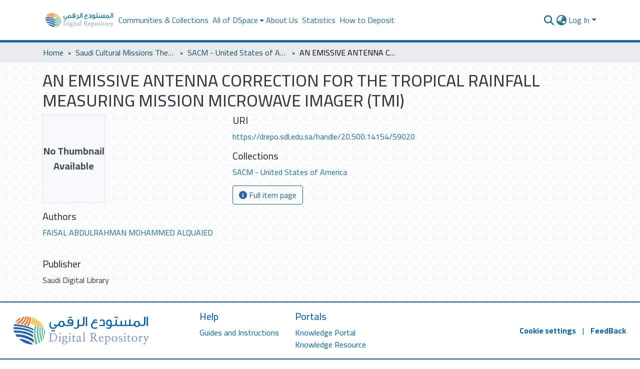

--- FILE ---
content_type: text/html; charset=utf-8
request_url: https://drepo.sdl.edu.sa/items/06880338-e55d-4ee8-b2ac-a1f939946e0d
body_size: 70080
content:
<!DOCTYPE html><html data-critters-container="" lang="en"><head>
  <meta charset="UTF-8">
  <base href="/">
  <title>AN EMISSIVE ANTENNA CORRECTION FOR THE TROPICAL RAINFALL MEASURING MISSION MICROWAVE IMAGER (TMI)</title>
  <meta name="viewport" content="width=device-width,minimum-scale=1">
  <meta http-equiv="cache-control" content="no-store">
<link rel="stylesheet" href="styles.e382c7dd35ca1222.css" media="print" onload="this.media='all'"><noscript><link rel="stylesheet" href="styles.e382c7dd35ca1222.css"></noscript><link rel="stylesheet" type="text/css" class="theme-css" href="dspace-theme.css"><link rel="icon" href="assets/dspace/images/favicons/SDL_favIcon.gif" sizes="any" class="theme-head-tag"><link rel="apple-touch-icon" href="assets/dspace/images/favicons/apple-touch-icon.png" class="theme-head-tag"><link rel="manifest" href="assets/dspace/images/favicons/manifest.webmanifest" class="theme-head-tag"><meta name="Generator" content="DSpace 8.0"><meta name="title" content="AN EMISSIVE ANTENNA CORRECTION FOR THE TROPICAL RAINFALL MEASURING MISSION MICROWAVE IMAGER (TMI)"><meta name="citation_title" content="AN EMISSIVE ANTENNA CORRECTION FOR THE TROPICAL RAINFALL MEASURING MISSION MICROWAVE IMAGER (TMI)"><meta name="citation_author" content="FAISAL ABDULRAHMAN MOHAMMED ALQUAIED"><meta name="citation_publication_date" content="2022-06-01T20:50:28Z"><meta name="citation_abstract_html_url" content="https://drepo.sdl.edu.sa/handle/20.500.14154/59020"><meta name="citation_dissertation_institution" content="Saudi Digital Library"><meta name="citation_dissertation_name" content="AN EMISSIVE ANTENNA CORRECTION FOR THE TROPICAL RAINFALL MEASURING MISSION MICROWAVE IMAGER (TMI)"><style ng-app-id="dspace-angular">#skip-to-main-content[_ngcontent-dspace-angular-c69263008]{position:absolute;top:-40px;inset-inline-start:0;opacity:0;transition:opacity .3s;z-index:calc(var(--ds-nav-z-index) + 1);border-start-start-radius:0;border-start-end-radius:0;border-end-start-radius:0}#skip-to-main-content[_ngcontent-dspace-angular-c69263008]:focus{opacity:1;top:0}</style><style ng-app-id="dspace-angular">.notifications-wrapper{z-index:var(--bs-zindex-popover);text-align:end;overflow-wrap:break-word;word-wrap:break-word;-ms-word-break:break-all;word-break:break-all;word-break:break-word;-webkit-hyphens:auto;hyphens:auto}.notifications-wrapper .notification{display:block}.notifications-wrapper.left{inset-inline-start:0}.notifications-wrapper.top{top:0}.notifications-wrapper.right{inset-inline-end:0}.notifications-wrapper.bottom{bottom:0}.notifications-wrapper.center{inset-inline-start:50%;transform:translate(-50%)}.notifications-wrapper.middle{top:50%;transform:translateY(-50%)}.notifications-wrapper.middle.center{transform:translate(-50%,-50%)}@media screen and (max-width: 576px){.notifications-wrapper{width:auto;inset-inline-start:0;inset-inline-end:0}}
</style><style ng-app-id="dspace-angular">[_nghost-dspace-angular-c2658116359]{--ds-header-navbar-border-bottom-style: solid var(--ds-header-navbar-border-bottom-height) var(--ds-header-navbar-border-bottom-color);--ds-expandable-navbar-border-top-style: solid var(--ds-expandable-navbar-border-top-height) var(--ds-expandable-navbar-border-top-color);--ds-expandable-navbar-height: calc(100vh - var(--ds-header-height))}[_nghost-dspace-angular-c2658116359]   div#header-navbar-wrapper[_ngcontent-dspace-angular-c2658116359]{position:relative;border-bottom:var(--ds-header-navbar-border-bottom-style)}[_nghost-dspace-angular-c2658116359]   div#header-navbar-wrapper[_ngcontent-dspace-angular-c2658116359]   div#mobile-navbar-wrapper[_ngcontent-dspace-angular-c2658116359]{width:100%;background-color:var(--ds-expandable-navbar-bg);position:absolute;z-index:var(--ds-nav-z-index);overflow:hidden}[_nghost-dspace-angular-c2658116359]   div#header-navbar-wrapper[_ngcontent-dspace-angular-c2658116359]   div#mobile-navbar-wrapper[_ngcontent-dspace-angular-c2658116359]   nav#collapsible-mobile-navbar[_ngcontent-dspace-angular-c2658116359]{min-height:var(--ds-expandable-navbar-height);height:auto;border-bottom:var(--ds-header-navbar-border-bottom-style)}[_nghost-dspace-angular-c2658116359]     .ds-menu-item, [_nghost-dspace-angular-c2658116359]     .ds-menu-toggler-wrapper{white-space:nowrap;text-decoration:none}[_nghost-dspace-angular-c2658116359]     nav#desktop-navbar #main-site-navigation .ds-menu-item-wrapper, [_nghost-dspace-angular-c2658116359]     nav#desktop-navbar #main-site-navigation .ds-menu-item, [_nghost-dspace-angular-c2658116359]     nav#desktop-navbar #main-site-navigation .ds-menu-toggler-wrapper{display:flex;align-items:center;height:100%}[_nghost-dspace-angular-c2658116359]     nav#desktop-navbar #main-site-navigation .ds-menu-item{padding:var(--ds-navbar-item-vertical-padding) var(--ds-navbar-item-horizontal-padding)}[_nghost-dspace-angular-c2658116359]     nav#desktop-navbar #main-site-navigation .ds-menu-item, [_nghost-dspace-angular-c2658116359]     nav#desktop-navbar #main-site-navigation .ds-menu-toggler-wrapper{color:var(--ds-navbar-link-color)!important}[_nghost-dspace-angular-c2658116359]     nav#desktop-navbar #main-site-navigation .ds-menu-item:hover, [_nghost-dspace-angular-c2658116359]     nav#desktop-navbar #main-site-navigation .ds-menu-item:focus, [_nghost-dspace-angular-c2658116359]     nav#desktop-navbar #main-site-navigation .ds-menu-toggler-wrapper:hover, [_nghost-dspace-angular-c2658116359]     nav#desktop-navbar #main-site-navigation .ds-menu-toggler-wrapper:focus{color:var(--ds-navbar-link-color-hover)!important}[_nghost-dspace-angular-c2658116359]     nav#desktop-navbar #main-site-navigation .dropdown-menu .ds-menu-item{padding:var(--ds-navbar-dropdown-item-vertical-padding) var(--ds-navbar-dropdown-item-horizontal-padding)}[_nghost-dspace-angular-c2658116359]     nav#collapsible-mobile-navbar{border-top:var(--ds-expandable-navbar-border-top-style);padding-top:var(--ds-expandable-navbar-padding-top)}[_nghost-dspace-angular-c2658116359]     nav#collapsible-mobile-navbar #main-site-navigation .ds-menu-item{padding:var(--ds-expandable-navbar-item-vertical-padding) 0}</style><style ng-app-id="dspace-angular">[_nghost-dspace-angular-c3985428617]{position:fixed;inset-inline-start:0;top:0;z-index:var(--ds-sidebar-z-index)}[_nghost-dspace-angular-c3985428617]   nav#admin-sidebar[_ngcontent-dspace-angular-c3985428617]{max-width:var(--ds-admin-sidebar-fixed-element-width);display:flex;flex-direction:column;flex-wrap:nowrap}[_nghost-dspace-angular-c3985428617]   nav#admin-sidebar[_ngcontent-dspace-angular-c3985428617]   div#sidebar-top-level-items-container[_ngcontent-dspace-angular-c3985428617]{flex:1 1 auto;overflow-x:hidden;overflow-y:auto}[_nghost-dspace-angular-c3985428617]   nav#admin-sidebar[_ngcontent-dspace-angular-c3985428617]   div#sidebar-top-level-items-container[_ngcontent-dspace-angular-c3985428617]::-webkit-scrollbar{width:var(--ds-dark-scrollbar-width);height:3px}[_nghost-dspace-angular-c3985428617]   nav#admin-sidebar[_ngcontent-dspace-angular-c3985428617]   div#sidebar-top-level-items-container[_ngcontent-dspace-angular-c3985428617]::-webkit-scrollbar-button{background-color:var(--ds-dark-scrollbar-bg)}[_nghost-dspace-angular-c3985428617]   nav#admin-sidebar[_ngcontent-dspace-angular-c3985428617]   div#sidebar-top-level-items-container[_ngcontent-dspace-angular-c3985428617]::-webkit-scrollbar-track{background-color:var(--ds-dark-scrollbar-alt-bg)}[_nghost-dspace-angular-c3985428617]   nav#admin-sidebar[_ngcontent-dspace-angular-c3985428617]   div#sidebar-top-level-items-container[_ngcontent-dspace-angular-c3985428617]::-webkit-scrollbar-track-piece{background-color:var(--ds-dark-scrollbar-bg)}[_nghost-dspace-angular-c3985428617]   nav#admin-sidebar[_ngcontent-dspace-angular-c3985428617]   div#sidebar-top-level-items-container[_ngcontent-dspace-angular-c3985428617]::-webkit-scrollbar-thumb{height:50px;background-color:var(--ds-dark-scrollbar-fg);border-radius:3px}[_nghost-dspace-angular-c3985428617]   nav#admin-sidebar[_ngcontent-dspace-angular-c3985428617]   div#sidebar-top-level-items-container[_ngcontent-dspace-angular-c3985428617]::-webkit-scrollbar-corner{background-color:var(--ds-dark-scrollbar-alt-bg)}[_nghost-dspace-angular-c3985428617]   nav#admin-sidebar[_ngcontent-dspace-angular-c3985428617]   div#sidebar-top-level-items-container[_ngcontent-dspace-angular-c3985428617]::-webkit-resizer{background-color:var(--ds-dark-scrollbar-bg)}[_nghost-dspace-angular-c3985428617]   nav#admin-sidebar[_ngcontent-dspace-angular-c3985428617]   img#admin-sidebar-logo[_ngcontent-dspace-angular-c3985428617]{height:var(--ds-admin-sidebar-logo-height)}[_nghost-dspace-angular-c3985428617]   nav#admin-sidebar[_ngcontent-dspace-angular-c3985428617]     .sidebar-full-width-container{width:100%;padding-inline-start:0;padding-inline-end:0;margin-inline-start:0;margin-inline-end:0}[_nghost-dspace-angular-c3985428617]   nav#admin-sidebar[_ngcontent-dspace-angular-c3985428617]     .sidebar-item{padding-top:var(--ds-admin-sidebar-item-padding);padding-bottom:var(--ds-admin-sidebar-item-padding)}[_nghost-dspace-angular-c3985428617]   nav#admin-sidebar[_ngcontent-dspace-angular-c3985428617]     .sidebar-section-wrapper{display:flex;flex-direction:row;flex-wrap:nowrap;align-items:stretch}[_nghost-dspace-angular-c3985428617]   nav#admin-sidebar[_ngcontent-dspace-angular-c3985428617]     .sidebar-section-wrapper>.sidebar-fixed-element-wrapper{min-width:var(--ds-admin-sidebar-fixed-element-width);flex:1 1 auto;display:flex;flex-direction:row;justify-content:center;align-items:center}[_nghost-dspace-angular-c3985428617]   nav#admin-sidebar[_ngcontent-dspace-angular-c3985428617]     .sidebar-section-wrapper>.sidebar-collapsible-element-outer-wrapper{display:flex;flex-wrap:wrap;justify-content:flex-end;max-width:calc(100% - var(--ds-admin-sidebar-fixed-element-width));padding-inline-start:var(--ds-dark-scrollbar-width);overflow-x:hidden}[_nghost-dspace-angular-c3985428617]   nav#admin-sidebar[_ngcontent-dspace-angular-c3985428617]     .sidebar-section-wrapper>.sidebar-collapsible-element-outer-wrapper>.sidebar-collapsible-element-inner-wrapper{min-width:calc(var(--ds-admin-sidebar-collapsible-element-width) - var(--ds-dark-scrollbar-width));height:100%;padding-inline-end:var(--ds-admin-sidebar-item-padding)}[_nghost-dspace-angular-c3985428617]   nav#admin-sidebar[_ngcontent-dspace-angular-c3985428617]{background-color:var(--ds-admin-sidebar-bg)}[_nghost-dspace-angular-c3985428617]   nav#admin-sidebar[_ngcontent-dspace-angular-c3985428617]    {color:#fff}[_nghost-dspace-angular-c3985428617]   nav#admin-sidebar[_ngcontent-dspace-angular-c3985428617]     a{color:var(--ds-admin-sidebar-link-color);text-decoration:none}[_nghost-dspace-angular-c3985428617]   nav#admin-sidebar[_ngcontent-dspace-angular-c3985428617]     a:hover, [_nghost-dspace-angular-c3985428617]   nav#admin-sidebar[_ngcontent-dspace-angular-c3985428617]     a:focus{color:var(--ds-admin-sidebar-link-hover-color)}[_nghost-dspace-angular-c3985428617]   nav#admin-sidebar[_ngcontent-dspace-angular-c3985428617]   div#sidebar-header-container[_ngcontent-dspace-angular-c3985428617]{background-color:var(--ds-admin-sidebar-header-bg)}[_nghost-dspace-angular-c3985428617]   nav#admin-sidebar[_ngcontent-dspace-angular-c3985428617]   div#sidebar-header-container[_ngcontent-dspace-angular-c3985428617]   .sidebar-fixed-element-wrapper[_ngcontent-dspace-angular-c3985428617]{background-color:var(--ds-admin-sidebar-header-bg)}  .browser-firefox-windows{--ds-dark-scrollbar-width: 20px}</style><style ng-app-id="dspace-angular">@media (max-width: 991.98px){.container[_ngcontent-dspace-angular-c3196444830]{width:100%;max-width:none}}</style><style ng-app-id="dspace-angular">@charset "UTF-8";.nav-breadcrumb[_ngcontent-dspace-angular-c1114476248]{background-color:var(--ds-breadcrumb-bg)}.breadcrumb[_ngcontent-dspace-angular-c1114476248]{border-radius:0;padding-bottom:calc(var(--ds-content-spacing) / 2);padding-top:calc(var(--ds-content-spacing) / 2);background-color:var(--ds-breadcrumb-bg)}li.breadcrumb-item[_ngcontent-dspace-angular-c1114476248]{display:flex}.breadcrumb-item-limiter[_ngcontent-dspace-angular-c1114476248]{display:inline-block;max-width:var(--ds-breadcrumb-max-length)}.breadcrumb-item-limiter[_ngcontent-dspace-angular-c1114476248] > *[_ngcontent-dspace-angular-c1114476248]{max-width:100%;display:block}li.breadcrumb-item[_ngcontent-dspace-angular-c1114476248]   a[_ngcontent-dspace-angular-c1114476248]{color:var(--ds-breadcrumb-link-color)}li.breadcrumb-item.active[_ngcontent-dspace-angular-c1114476248]{color:var(--ds-breadcrumb-link-active-color)}.breadcrumb-item[_ngcontent-dspace-angular-c1114476248] + .breadcrumb-item[_ngcontent-dspace-angular-c1114476248]:before{display:block;content:"\2022"!important}</style><style ng-app-id="dspace-angular">[_nghost-dspace-angular-c2608672875]{color:#0362ac}[_nghost-dspace-angular-c2608672875]   footer[_ngcontent-dspace-angular-c2608672875]{background-color:var(--ds-footer-bg);text-align:center;z-index:var(--ds-footer-z-index);border-top:#0362ac 2px solid;border-bottom:#0362ac 2px solid;display:flex;flex-direction:row;align-items:center;text-align:start;justify-content:space-between}[_nghost-dspace-angular-c2608672875]   footer[_ngcontent-dspace-angular-c2608672875]   p[_ngcontent-dspace-angular-c2608672875]{margin:0}[_nghost-dspace-angular-c2608672875]   footer[_ngcontent-dspace-angular-c2608672875]   div[_ngcontent-dspace-angular-c2608672875] > img[_ngcontent-dspace-angular-c2608672875]{height:var(--ds-footer-logo-height)}[_nghost-dspace-angular-c2608672875]   footer[_ngcontent-dspace-angular-c2608672875]   .col-3[_ngcontent-dspace-angular-c2608672875], [_nghost-dspace-angular-c2608672875]   footer[_ngcontent-dspace-angular-c2608672875]   .col-6[_ngcontent-dspace-angular-c2608672875]{flex:0 0 auto}[_nghost-dspace-angular-c2608672875]   footer[_ngcontent-dspace-angular-c2608672875]   .col-3[_ngcontent-dspace-angular-c2608672875]{flex-basis:30%;max-width:30%}[_nghost-dspace-angular-c2608672875]   footer[_ngcontent-dspace-angular-c2608672875]   .col-6[_ngcontent-dspace-angular-c2608672875]{flex-basis:40%;max-width:40%}[_nghost-dspace-angular-c2608672875]   footer[_ngcontent-dspace-angular-c2608672875]   .col-3.d-flex[_ngcontent-dspace-angular-c2608672875]{justify-content:flex-end;align-items:center;white-space:nowrap}[_nghost-dspace-angular-c2608672875]   footer[_ngcontent-dspace-angular-c2608672875]   .footer-info[_ngcontent-dspace-angular-c2608672875]{font-size:1rem}[_nghost-dspace-angular-c2608672875]   footer[_ngcontent-dspace-angular-c2608672875]   .btn-link[_ngcontent-dspace-angular-c2608672875]{font-weight:700;color:inherit;text-decoration:none}[_nghost-dspace-angular-c2608672875]   footer[_ngcontent-dspace-angular-c2608672875]   .btn-link[_ngcontent-dspace-angular-c2608672875]:hover{text-decoration:underline}[_nghost-dspace-angular-c2608672875]   footer[_ngcontent-dspace-angular-c2608672875]   .col-3[_ngcontent-dspace-angular-c2608672875]   img[_ngcontent-dspace-angular-c2608672875]{height:5rem}[_nghost-dspace-angular-c2608672875]   footer[_ngcontent-dspace-angular-c2608672875]   .col-6.d-flex[_ngcontent-dspace-angular-c2608672875]   div[_ngcontent-dspace-angular-c2608672875]{text-align:start;padding-top:1rem;padding-bottom:1rem;margin-inline-end:2rem}[_nghost-dspace-angular-c2608672875]   footer[_ngcontent-dspace-angular-c2608672875]   .col-6.d-flex[_ngcontent-dspace-angular-c2608672875]   div[_ngcontent-dspace-angular-c2608672875]   a[_ngcontent-dspace-angular-c2608672875]{display:block;color:inherit;text-decoration:none}[_nghost-dspace-angular-c2608672875]   footer[_ngcontent-dspace-angular-c2608672875]   .col-6.d-flex[_ngcontent-dspace-angular-c2608672875]   div[_ngcontent-dspace-angular-c2608672875]   a[_ngcontent-dspace-angular-c2608672875]:hover{text-decoration:underline}@media (max-width: 768px){[_nghost-dspace-angular-c2608672875]   footer[_ngcontent-dspace-angular-c2608672875]{flex-direction:column}[_nghost-dspace-angular-c2608672875]   footer[_ngcontent-dspace-angular-c2608672875]   .col-3[_ngcontent-dspace-angular-c2608672875], [_nghost-dspace-angular-c2608672875]   footer[_ngcontent-dspace-angular-c2608672875]   .col-6[_ngcontent-dspace-angular-c2608672875]{flex-basis:100%;max-width:100%;margin-bottom:1rem}[_nghost-dspace-angular-c2608672875]   footer[_ngcontent-dspace-angular-c2608672875]   .col-3.d-flex[_ngcontent-dspace-angular-c2608672875]{justify-content:center}[_nghost-dspace-angular-c2608672875]   footer[_ngcontent-dspace-angular-c2608672875]   .col-6.d-flex[_ngcontent-dspace-angular-c2608672875]   div[_ngcontent-dspace-angular-c2608672875]{margin-inline-end:1rem}[_nghost-dspace-angular-c2608672875]   footer[_ngcontent-dspace-angular-c2608672875]   .col-3[_ngcontent-dspace-angular-c2608672875]   img[_ngcontent-dspace-angular-c2608672875]{height:5rem;margin-top:1rem}}</style><style ng-app-id="dspace-angular">.source-logo[_ngcontent-dspace-angular-c3068059823]{max-height:var(--ds-header-logo-height)}.source-logo-container[_ngcontent-dspace-angular-c3068059823]{width:var(--ds-qa-logo-width);display:flex;justify-content:center}.sections-gap[_ngcontent-dspace-angular-c3068059823]{gap:1rem}</style><style ng-app-id="dspace-angular">[_nghost-dspace-angular-c4059643400]{display:none}</style><style ng-app-id="dspace-angular">[_nghost-dspace-angular-c46866287]{width:100%}</style><style ng-app-id="dspace-angular">[_nghost-dspace-angular-c890813688]   .simple-view-element[_ngcontent-dspace-angular-c890813688]{margin-bottom:15px}[_nghost-dspace-angular-c890813688]   .simple-view-element-header[_ngcontent-dspace-angular-c890813688]{font-size:1.25rem}</style><style ng-app-id="dspace-angular">[_nghost-dspace-angular-c2589885493]   #main-site-header[_ngcontent-dspace-angular-c2589885493]{min-height:var(--ds-header-height);background-color:var(--ds-header-bg)}@media (min-width: 768px){[_nghost-dspace-angular-c2589885493]   #main-site-header[_ngcontent-dspace-angular-c2589885493]{height:var(--ds-header-height)}}[_nghost-dspace-angular-c2589885493]   #main-site-header-container[_ngcontent-dspace-angular-c2589885493]{min-height:var(--ds-header-height)}[_nghost-dspace-angular-c2589885493]   img#header-logo[_ngcontent-dspace-angular-c2589885493]{height:var(--ds-header-logo-height)}[_nghost-dspace-angular-c2589885493]   button#navbar-toggler[_ngcontent-dspace-angular-c2589885493]{color:var(--ds-header-icon-color)}[_nghost-dspace-angular-c2589885493]   button#navbar-toggler[_ngcontent-dspace-angular-c2589885493]:hover, [_nghost-dspace-angular-c2589885493]   button#navbar-toggler[_ngcontent-dspace-angular-c2589885493]:focus{color:var(--ds-header-icon-color-hover)}</style><style ng-app-id="dspace-angular">.ds-context-help-toggle[_ngcontent-dspace-angular-c3576224054]{color:var(--ds-header-icon-color);background-color:var(--ds-header-bg)}.ds-context-help-toggle[_ngcontent-dspace-angular-c3576224054]:hover, .ds-context-help-toggle[_ngcontent-dspace-angular-c3576224054]:focus{color:var(--ds-header-icon-color-hover)}</style><style ng-app-id="dspace-angular">.limit-width[_ngcontent-dspace-angular-c3383655244]{max-width:var(--ds-thumbnail-max-width)}img[_ngcontent-dspace-angular-c3383655244]{max-width:100%}.outer[_ngcontent-dspace-angular-c3383655244]{position:relative}.outer[_ngcontent-dspace-angular-c3383655244]:before{display:block;content:"";width:100%;padding-top:141.4285714286%}.outer[_ngcontent-dspace-angular-c3383655244] > .inner[_ngcontent-dspace-angular-c3383655244]{position:absolute;top:0;inset-inline-end:0;bottom:0;inset-inline-start:0}.outer[_ngcontent-dspace-angular-c3383655244] > .inner[_ngcontent-dspace-angular-c3383655244] > .thumbnail-placeholder[_ngcontent-dspace-angular-c3383655244]{background:var(--ds-thumbnail-placeholder-background);border:var(--ds-thumbnail-placeholder-border);color:var(--ds-thumbnail-placeholder-color);font-weight:700}.outer[_ngcontent-dspace-angular-c3383655244] > .inner[_ngcontent-dspace-angular-c3383655244] > .centered[_ngcontent-dspace-angular-c3383655244]{width:100%;height:100%;display:flex;justify-content:center;align-items:center;text-align:center}</style><style ng-app-id="dspace-angular">input[type=text][_ngcontent-dspace-angular-c3723375644]{margin-top:calc(-.5 * var(--bs-font-size-base));background-color:#fff!important;border-color:var(--ds-header-icon-color)}input[type=text].collapsed[_ngcontent-dspace-angular-c3723375644]{opacity:0}.submit-icon[_ngcontent-dspace-angular-c3723375644]{cursor:pointer;position:sticky;top:0;border:0!important;color:var(--ds-header-icon-color)}.submit-icon[_ngcontent-dspace-angular-c3723375644]:hover, .submit-icon[_ngcontent-dspace-angular-c3723375644]:focus{color:var(--ds-header-icon-color-hover)}@media screen and (max-width: 768px){.query[_ngcontent-dspace-angular-c3723375644]:focus{max-width:250px!important;width:40vw!important}}</style><style ng-app-id="dspace-angular">.dropdown-toggle[_ngcontent-dspace-angular-c507747932]:after{display:none}.dropdown-toggle[_ngcontent-dspace-angular-c507747932]{color:var(--ds-header-icon-color)}.dropdown-toggle[_ngcontent-dspace-angular-c507747932]:hover, .dropdown-toggle[_ngcontent-dspace-angular-c507747932]:focus{color:var(--ds-header-icon-color-hover)}.dropdown-item[_ngcontent-dspace-angular-c507747932]{cursor:pointer}</style><style ng-app-id="dspace-angular">#loginDropdownMenu[_ngcontent-dspace-angular-c901330935], #logoutDropdownMenu[_ngcontent-dspace-angular-c901330935]{min-width:330px;z-index:1002}#loginDropdownMenu[_ngcontent-dspace-angular-c901330935]{min-height:75px}.dropdown-item.active[_ngcontent-dspace-angular-c901330935], .dropdown-item[_ngcontent-dspace-angular-c901330935]:active, .dropdown-item[_ngcontent-dspace-angular-c901330935]:hover, .dropdown-item[_ngcontent-dspace-angular-c901330935]:focus{background-color:#0000!important}.loginLink[_ngcontent-dspace-angular-c901330935], .dropdownLogin[_ngcontent-dspace-angular-c901330935], .logoutLink[_ngcontent-dspace-angular-c901330935], .dropdownLogout[_ngcontent-dspace-angular-c901330935]{color:var(--ds-header-icon-color)}.loginLink[_ngcontent-dspace-angular-c901330935]:hover, .loginLink[_ngcontent-dspace-angular-c901330935]:focus, .dropdownLogin[_ngcontent-dspace-angular-c901330935]:hover, .dropdownLogin[_ngcontent-dspace-angular-c901330935]:focus, .logoutLink[_ngcontent-dspace-angular-c901330935]:hover, .logoutLink[_ngcontent-dspace-angular-c901330935]:focus, .dropdownLogout[_ngcontent-dspace-angular-c901330935]:hover, .dropdownLogout[_ngcontent-dspace-angular-c901330935]:focus{color:var(--ds-header-icon-color-hover)}.dropdownLogin[_ngcontent-dspace-angular-c901330935]:not(:focus-visible).active, .dropdownLogin[_ngcontent-dspace-angular-c901330935]:not(:focus-visible):active, .dropdownLogin[_ngcontent-dspace-angular-c901330935]:not(:focus-visible).active:focus, .dropdownLogin[_ngcontent-dspace-angular-c901330935]:not(:focus-visible):active:focus, .dropdownLogout[_ngcontent-dspace-angular-c901330935]:not(:focus-visible).active, .dropdownLogout[_ngcontent-dspace-angular-c901330935]:not(:focus-visible):active, .dropdownLogout[_ngcontent-dspace-angular-c901330935]:not(:focus-visible).active:focus, .dropdownLogout[_ngcontent-dspace-angular-c901330935]:not(:focus-visible):active:focus{box-shadow:unset}</style><style ng-app-id="dspace-angular">[_nghost-dspace-angular-c32708075]   .ds-menu-item[_ngcontent-dspace-angular-c32708075]{display:inline-block}</style><style ng-app-id="dspace-angular">[_nghost-dspace-angular-c3804357885]   .ds-menu-item-wrapper[_ngcontent-dspace-angular-c3804357885]{position:relative}[_nghost-dspace-angular-c3804357885]   .dropdown-menu[_ngcontent-dspace-angular-c3804357885]{overflow:hidden}@media (max-width: 767.98px){[_nghost-dspace-angular-c3804357885]   .dropdown-menu[_ngcontent-dspace-angular-c3804357885]{border:0;background-color:var(--ds-expandable-navbar-bg)}}@media (min-width: 768px){[_nghost-dspace-angular-c3804357885]   .dropdown-menu[_ngcontent-dspace-angular-c3804357885]{border-start-start-radius:0;border-start-end-radius:0;background-color:var(--ds-navbar-dropdown-bg)}}[_nghost-dspace-angular-c3804357885]   .toggle-menu-icon[_ngcontent-dspace-angular-c3804357885], [_nghost-dspace-angular-c3804357885]   .toggle-menu-icon[_ngcontent-dspace-angular-c3804357885]:hover{text-decoration:none}</style><style ng-app-id="dspace-angular">.login-container[_ngcontent-dspace-angular-c2530651607]{max-width:350px}a[_ngcontent-dspace-angular-c2530651607]{white-space:normal;padding:.25rem .75rem}</style><style ng-app-id="dspace-angular">[_nghost-dspace-angular-c1694367146]   .ds-menu-item[_ngcontent-dspace-angular-c1694367146]{display:inline-block}</style><style ng-app-id="dspace-angular">[_nghost-dspace-angular-c4026808668]     .card{margin-bottom:var(--ds-submission-sections-margin-bottom);overflow:unset}.section-focus[_ngcontent-dspace-angular-c4026808668]{border-radius:var(--bs-border-radius);box-shadow:var(--bs-btn-focus-box-shadow)}[_nghost-dspace-angular-c4026808668]     .card:first-of-type{border-bottom:var(--bs-card-border-width) solid var(--bs-card-border-color)!important;border-end-start-radius:var(--bs-card-border-radius)!important;border-end-end-radius:var(--bs-card-border-radius)!important}[_nghost-dspace-angular-c4026808668]     .card-header button{box-shadow:none!important;width:100%}</style><style ng-app-id="dspace-angular">.form-login[_ngcontent-dspace-angular-c415736274]   .form-control[_ngcontent-dspace-angular-c415736274]:focus{z-index:2}.form-login[_ngcontent-dspace-angular-c415736274]   input[type=email][_ngcontent-dspace-angular-c415736274]{margin-bottom:-1px;border-end-end-radius:0;border-end-start-radius:0}.form-login[_ngcontent-dspace-angular-c415736274]   input[type=password][_ngcontent-dspace-angular-c415736274]{border-start-start-radius:0;border-start-end-radius:0}.dropdown-item[_ngcontent-dspace-angular-c415736274]{white-space:normal;padding:.25rem .75rem}</style><link href="https://drepo.sdl.edu.sa/bitstreams/c8dad35d-e270-4a65-9aa3-f686a1b58d1d/download" rel="item" type="application/pdf"><link href="https://drepo.sdl.edu.sa/signposting/describedby/06880338-e55d-4ee8-b2ac-a1f939946e0d" rel="describedby" type="application/vnd.datacite.datacite+xml"><link href="https://drepo.sdl.edu.sa/handle/20.500.14154/59020" rel="cite-as"><link href="https://drepo.sdl.edu.sa/signposting/linksets/06880338-e55d-4ee8-b2ac-a1f939946e0d" rel="linkset" type="application/linkset"><link href="https://drepo.sdl.edu.sa/signposting/linksets/06880338-e55d-4ee8-b2ac-a1f939946e0d/json" rel="linkset" type="application/linkset+json"><link href="https://schema.org/AboutPage" rel="type"><link href="https://schema.org/Thesis" rel="type"></head>

<body>
  <ds-app _nghost-dspace-angular-c1969421756="" ng-version="17.3.11" ng-server-context="ssr"><ds-root _ngcontent-dspace-angular-c1969421756="" data-used-theme="base"><ds-base-root _nghost-dspace-angular-c69263008="" class="ng-tns-c69263008-0 ng-star-inserted"><button _ngcontent-dspace-angular-c69263008="" id="skip-to-main-content" class="sr-only ng-tns-c69263008-0"> Skip to main content
</button><div _ngcontent-dspace-angular-c69263008="" class="outer-wrapper ng-tns-c69263008-0 ng-trigger ng-trigger-slideSidebarPadding" style="padding-inline-start: 0;"><ds-admin-sidebar _ngcontent-dspace-angular-c69263008="" class="ng-tns-c69263008-0" data-used-theme="base"><ds-base-admin-sidebar _nghost-dspace-angular-c3985428617="" class="ng-tns-c3985428617-2 ng-star-inserted" style=""><!----></ds-base-admin-sidebar><!----></ds-admin-sidebar><div _ngcontent-dspace-angular-c69263008="" class="inner-wrapper ng-tns-c69263008-0"><ds-system-wide-alert-banner _ngcontent-dspace-angular-c69263008="" class="ng-tns-c69263008-0" _nghost-dspace-angular-c296375887=""><!----></ds-system-wide-alert-banner><ds-header-navbar-wrapper _ngcontent-dspace-angular-c69263008="" class="ng-tns-c69263008-0" data-used-theme="dspace"><ds-themed-header-navbar-wrapper _nghost-dspace-angular-c2658116359="" class="ng-tns-c2658116359-1 ng-star-inserted" style=""><div _ngcontent-dspace-angular-c2658116359="" id="header-navbar-wrapper" class="ng-tns-c2658116359-1"><ds-header _ngcontent-dspace-angular-c2658116359="" class="ng-tns-c2658116359-1" data-used-theme="dspace"><ds-themed-header _nghost-dspace-angular-c2589885493="" class="ng-star-inserted"><header _ngcontent-dspace-angular-c2589885493="" id="main-site-header"><div _ngcontent-dspace-angular-c2589885493="" id="main-site-header-container" class="container h-100 d-flex flex-row flex-wrap align-items-center justify-content-between gapx-3 gapy-2"><div _ngcontent-dspace-angular-c2589885493="" id="header-left" class="h-100 flex-fill d-flex flex-row flex-nowrap justify-content-start align-items-center gapx-3" role="presentation"><a _ngcontent-dspace-angular-c2589885493="" routerlink="/home" class="d-block my-2 my-md-0" aria-label="Home" href="/home"><img _ngcontent-dspace-angular-c2589885493="" id="header-logo" src="assets/images/DSpace@3x-1.png" alt="Repository logo"></a><nav _ngcontent-dspace-angular-c2589885493="" id="desktop-navbar" class="navbar navbar-expand p-0 align-items-stretch align-self-stretch ng-star-inserted" aria-label="Main navigation bar"><ds-navbar _ngcontent-dspace-angular-c2589885493="" data-used-theme="dspace"><ds-themed-navbar _nghost-dspace-angular-c3947810853="" class="ng-tns-c3947810853-4 ng-star-inserted" style=""><!----><div _ngcontent-dspace-angular-c3947810853="" role="menubar" id="main-site-navigation" class="navbar-nav h-100 align-items-md-stretch gapx-3 ng-tns-c3947810853-4 navbar-nav-desktop"><ds-navbar-section _nghost-dspace-angular-c693881525="" class="ng-star-inserted"><div _ngcontent-dspace-angular-c693881525="" class="ds-menu-item-wrapper text-md-center" id="navbar-section-browse_global_communities_and_collections"><ds-link-menu-item _nghost-dspace-angular-c32708075="" class="ng-star-inserted"><a _ngcontent-dspace-angular-c32708075="" role="menuitem" href="/community-list" class="ds-menu-item" data-test="link-menu-item.menu.section.browse_global_communities_and_collections">Communities &amp; Collections</a></ds-link-menu-item><!----></div></ds-navbar-section><!----><!----><ds-expandable-navbar-section class="ng-star-inserted" data-used-theme="base"><ds-base-expandable-navbar-section _nghost-dspace-angular-c3804357885="" class="ng-tns-c3804357885-7 ng-star-inserted"><div _ngcontent-dspace-angular-c3804357885="" data-test="navbar-section-wrapper" class="ds-menu-item-wrapper text-md-center ng-tns-c3804357885-7 ng-star-inserted" id="expandable-navbar-section-browse_global"><a _ngcontent-dspace-angular-c3804357885="" href="javascript:void(0);" routerlinkactive="active" role="menuitem" aria-haspopup="menu" data-test="navbar-section-toggler" class="d-flex flex-row flex-nowrap align-items-center gapx-1 ds-menu-toggler-wrapper ng-tns-c3804357885-7" aria-expanded="false" aria-controls="expandable-navbar-section-browse_global-dropdown"><span _ngcontent-dspace-angular-c3804357885="" class="flex-fill ng-tns-c3804357885-7"><ds-text-menu-item _nghost-dspace-angular-c1694367146="" class="ng-star-inserted"><span _ngcontent-dspace-angular-c1694367146="" class="ds-menu-item">All of DSpace</span></ds-text-menu-item><!----></span><i _ngcontent-dspace-angular-c3804357885="" aria-hidden="true" class="fas fa-caret-down fa-xs toggle-menu-icon ng-tns-c3804357885-7"></i></a><!----></div><!----></ds-base-expandable-navbar-section><!----></ds-expandable-navbar-section><!----><!----><ds-navbar-section _nghost-dspace-angular-c693881525="" class="ng-star-inserted"><div _ngcontent-dspace-angular-c693881525="" class="ds-menu-item-wrapper text-md-center" id="navbar-section-about"><ds-link-menu-item _nghost-dspace-angular-c32708075="" class="ng-star-inserted"><a _ngcontent-dspace-angular-c32708075="" role="menuitem" href="/about" class="ds-menu-item" data-test="link-menu-item.menu.section.about">About Us</a></ds-link-menu-item><!----></div></ds-navbar-section><!----><!----><ds-navbar-section _nghost-dspace-angular-c693881525="" class="ng-star-inserted"><div _ngcontent-dspace-angular-c693881525="" class="ds-menu-item-wrapper text-md-center" id="navbar-section-statistics_item_06880338-e55d-4ee8-b2ac-a1f939946e0d"><ds-link-menu-item _nghost-dspace-angular-c32708075="" class="ng-star-inserted"><a _ngcontent-dspace-angular-c32708075="" role="menuitem" href="/statistics/items/06880338-e55d-4ee8-b2ac-a1f939946e0d" class="ds-menu-item" data-test="link-menu-item.menu.section.statistics">Statistics</a></ds-link-menu-item><!----></div></ds-navbar-section><!----><!----><ds-navbar-section _nghost-dspace-angular-c693881525="" class="ng-star-inserted"><div _ngcontent-dspace-angular-c693881525="" class="ds-menu-item-wrapper text-md-center" id="navbar-section-tutorial"><ds-link-menu-item _nghost-dspace-angular-c32708075="" class="ng-star-inserted"><a _ngcontent-dspace-angular-c32708075="" role="menuitem" href="/tutorial" class="ds-menu-item" data-test="link-menu-item.menu.section.tutorial">How to Deposit</a></ds-link-menu-item><!----></div></ds-navbar-section><!----><!----><!----></div></ds-themed-navbar><!----></ds-navbar></nav><!----></div><div _ngcontent-dspace-angular-c2589885493="" id="header-right" class="h-100 d-flex flex-row flex-nowrap justify-content-end align-items-center gapx-1 ml-auto"><ds-search-navbar _ngcontent-dspace-angular-c2589885493="" data-used-theme="base"><ds-base-search-navbar _nghost-dspace-angular-c3723375644="" class="ng-tns-c3723375644-5 ng-star-inserted" style=""><div _ngcontent-dspace-angular-c3723375644="" class="ng-tns-c3723375644-5" title="Search"><div _ngcontent-dspace-angular-c3723375644="" class="d-inline-block position-relative ng-tns-c3723375644-5"><form _ngcontent-dspace-angular-c3723375644="" novalidate="" autocomplete="on" class="d-flex ng-tns-c3723375644-5 ng-untouched ng-pristine ng-valid"><input _ngcontent-dspace-angular-c3723375644="" name="query" formcontrolname="query" type="text" class="bg-transparent position-absolute form-control dropdown-menu-right pl-1 pr-4 ng-tns-c3723375644-5 display ng-trigger ng-trigger-toggleAnimation ng-untouched ng-pristine ng-valid" placeholder="" tabindex="-1" aria-label="Search" value="" style="width: 0; opacity: 0;"><button _ngcontent-dspace-angular-c3723375644="" type="button" class="submit-icon btn btn-link btn-link-inline ng-tns-c3723375644-5" aria-label="Submit search"><em _ngcontent-dspace-angular-c3723375644="" class="fas fa-search fa-lg fa-fw ng-tns-c3723375644-5"></em></button></form></div></div></ds-base-search-navbar><!----></ds-search-navbar><div _ngcontent-dspace-angular-c2589885493="" role="menubar" class="h-100 d-flex flex-row flex-nowrap align-items-center gapx-1"><ds-lang-switch _ngcontent-dspace-angular-c2589885493="" data-used-theme="base"><ds-base-lang-switch _nghost-dspace-angular-c507747932="" class="ng-star-inserted" style=""><div _ngcontent-dspace-angular-c507747932="" ngbdropdown="" display="dynamic" class="navbar-nav ng-star-inserted dropdown"><a _ngcontent-dspace-angular-c507747932="" href="javascript:void(0);" role="menuitem" aria-controls="language-menu-list" aria-haspopup="menu" data-toggle="dropdown" ngbdropdowntoggle="" tabindex="0" class="dropdown-toggle" title="Language switch" aria-label="Language switch" aria-expanded="false"><i _ngcontent-dspace-angular-c507747932="" class="fas fa-globe-asia fa-lg fa-fw"></i></a><ul _ngcontent-dspace-angular-c507747932="" ngbdropdownmenu="" id="language-menu-list" role="menu" class="dropdown-menu" aria-label="Language switch" x-placement="bottom-left"><li _ngcontent-dspace-angular-c507747932="" tabindex="0" role="menuitem" class="dropdown-item active ng-star-inserted"> English </li><li _ngcontent-dspace-angular-c507747932="" tabindex="0" role="menuitem" class="dropdown-item ng-star-inserted"> العربية </li><!----></ul></div><!----></ds-base-lang-switch><!----></ds-lang-switch><ds-context-help-toggle _ngcontent-dspace-angular-c2589885493="" _nghost-dspace-angular-c3576224054="" class="d-none"><!----></ds-context-help-toggle><ds-impersonate-navbar _ngcontent-dspace-angular-c2589885493="" class="d-none"><!----></ds-impersonate-navbar><ds-auth-nav-menu _ngcontent-dspace-angular-c2589885493="" data-used-theme="base"><ds-base-auth-nav-menu _nghost-dspace-angular-c901330935="" class="ng-tns-c901330935-6 ng-star-inserted" style=""><div _ngcontent-dspace-angular-c901330935="" data-test="auth-nav" class="navbar-nav mr-auto ng-tns-c901330935-6 ng-star-inserted"><div _ngcontent-dspace-angular-c901330935="" class="nav-item ng-tns-c901330935-6 ng-star-inserted"><div _ngcontent-dspace-angular-c901330935="" ngbdropdown="" display="dynamic" class="d-inline-block ng-tns-c901330935-6 ng-trigger ng-trigger-fadeInOut dropdown"><a _ngcontent-dspace-angular-c901330935="" href="javascript:void(0);" role="menuitem" aria-haspopup="menu" aria-controls="loginDropdownMenu" ngbdropdowntoggle="" class="dropdown-toggle dropdownLogin px-0.5 ng-tns-c901330935-6" aria-label="Log In" aria-expanded="false">Log In</a><div _ngcontent-dspace-angular-c901330935="" id="loginDropdownMenu" ngbdropdownmenu="" role="menu" class="ng-tns-c901330935-6 dropdown-menu" aria-label="Log In" x-placement="bottom-left"><ds-log-in _ngcontent-dspace-angular-c901330935="" class="ng-tns-c901330935-6" data-used-theme="base"><ds-base-log-in _nghost-dspace-angular-c2530651607="" class="ng-star-inserted"><!----><div _ngcontent-dspace-angular-c2530651607="" class="px-4 py-3 mx-auto login-container ng-star-inserted"><a _ngcontent-dspace-angular-c2530651607="" href="https://drepo.sdl.edu.sa/Shibboleth.sso/Login?SAMLDS=1&amp;entityID=https://idp.sdl.edu.sa/idp/shibboleth&amp;target=https://drepo.sdl.edu.sa/server/api/authn/shibboleth?redirectUrl=https://drepo.sdl.edu.sa/home/" class="btn btn-lg btn-primary btn-block mt-3"><i _ngcontent-dspace-angular-c2530651607="" class="fas fa-sign-in-alt"></i> تسجيل الطلبة المبتعثين</a><div _ngcontent-dspace-angular-c2530651607="" class="dropdown-divider my-2"></div><ds-log-in-container _ngcontent-dspace-angular-c2530651607="" _nghost-dspace-angular-c4026808668="" class="ng-star-inserted"><ds-log-in-external-provider _nghost-dspace-angular-c1962822243="" class="ng-star-inserted"><button _ngcontent-dspace-angular-c1962822243="" class="btn btn-lg btn-primary btn-block text-white"><i _ngcontent-dspace-angular-c1962822243="" class="fas fa-sign-in-alt"></i> Log in with Shibboleth
</button></ds-log-in-external-provider><!----></ds-log-in-container><div _ngcontent-dspace-angular-c2530651607="" class="dropdown-divider my-2 ng-star-inserted"></div><!----><!----><ds-log-in-container _ngcontent-dspace-angular-c2530651607="" _nghost-dspace-angular-c4026808668="" class="ng-star-inserted"><ds-log-in-password _nghost-dspace-angular-c415736274="" class="ng-tns-c415736274-8 ng-star-inserted"><form _ngcontent-dspace-angular-c415736274="" novalidate="" class="form-login ng-tns-c415736274-8 ng-untouched ng-pristine ng-invalid"><input _ngcontent-dspace-angular-c415736274="" autocomplete="username" autofocus="" formcontrolname="email" required="" type="email" class="form-control form-control-lg position-relative ng-tns-c415736274-8 ng-untouched ng-pristine ng-invalid" placeholder="Email address" aria-label="Email address" value=""><input _ngcontent-dspace-angular-c415736274="" autocomplete="current-password" formcontrolname="password" required="" type="password" class="form-control form-control-lg position-relative mb-3 ng-tns-c415736274-8 ng-untouched ng-pristine ng-invalid" placeholder="Password" aria-label="Password" value=""><!----><!----><button _ngcontent-dspace-angular-c415736274="" type="submit" class="btn btn-lg btn-primary btn-block mt-3 ng-tns-c415736274-8" disabled=""><i _ngcontent-dspace-angular-c415736274="" class="fas fa-sign-in-alt ng-tns-c415736274-8"></i> Log in</button></form><div _ngcontent-dspace-angular-c415736274="" class="mt-2 ng-tns-c415736274-8 ng-star-inserted"><a _ngcontent-dspace-angular-c415736274="" role="menuitem" class="dropdown-item ng-tns-c415736274-8 ng-star-inserted" href="/register">New user? Click here to register.</a><!----><a _ngcontent-dspace-angular-c415736274="" role="menuitem" class="dropdown-item ng-tns-c415736274-8 ng-star-inserted" href="/forgot">Have you forgotten your password?</a><!----></div><!----><!----></ds-log-in-password><!----></ds-log-in-container><!----><!----><!----></div><!----></ds-base-log-in><!----></ds-log-in></div></div></div><!----><!----></div><!----><!----></ds-base-auth-nav-menu><!----></ds-auth-nav-menu></div><!----></div></div></header></ds-themed-header><!----></ds-header><!----></div></ds-themed-header-navbar-wrapper><!----></ds-header-navbar-wrapper><ds-breadcrumbs _ngcontent-dspace-angular-c69263008="" class="ng-tns-c69263008-0" data-used-theme="base"><ds-base-breadcrumbs _nghost-dspace-angular-c1114476248="" class="ng-star-inserted" style=""><nav _ngcontent-dspace-angular-c1114476248="" aria-label="breadcrumb" class="nav-breadcrumb ng-star-inserted" style=""><ol _ngcontent-dspace-angular-c1114476248="" class="container breadcrumb my-0"><li _ngcontent-dspace-angular-c1114476248="" class="breadcrumb-item ng-star-inserted"><div _ngcontent-dspace-angular-c1114476248="" class="breadcrumb-item-limiter"><a _ngcontent-dspace-angular-c1114476248="" placement="bottom" class="text-truncate" href="/">Home</a><!----></div></li><!----><li _ngcontent-dspace-angular-c1114476248="" class="breadcrumb-item ng-star-inserted"><div _ngcontent-dspace-angular-c1114476248="" class="breadcrumb-item-limiter"><a _ngcontent-dspace-angular-c1114476248="" placement="bottom" class="text-truncate" href="/communities/5f071cac-8e45-4e6c-ae98-48caac89b2e5">Saudi Cultural Missions Theses &amp; Dissertations</a><!----></div></li><!----><!----><li _ngcontent-dspace-angular-c1114476248="" class="breadcrumb-item ng-star-inserted"><div _ngcontent-dspace-angular-c1114476248="" class="breadcrumb-item-limiter"><a _ngcontent-dspace-angular-c1114476248="" placement="bottom" class="text-truncate" href="/collections/68b4ce9d-b348-458f-bc30-5c5fc7c948cb">SACM - United States of America</a><!----></div></li><!----><!----><li _ngcontent-dspace-angular-c1114476248="" aria-current="page" class="breadcrumb-item active ng-star-inserted"><div _ngcontent-dspace-angular-c1114476248="" class="breadcrumb-item-limiter"><div _ngcontent-dspace-angular-c1114476248="" class="text-truncate">AN EMISSIVE ANTENNA CORRECTION FOR THE TROPICAL RAINFALL MEASURING MISSION MICROWAVE IMAGER (TMI)</div></div></li><!----><!----><!----></ol></nav><!----><!----><!----><!----><!----></ds-base-breadcrumbs><!----></ds-breadcrumbs><main _ngcontent-dspace-angular-c69263008="" id="main-content" class="my-cs ng-tns-c69263008-0"><!----><div _ngcontent-dspace-angular-c69263008="" class="ng-tns-c69263008-0"><router-outlet _ngcontent-dspace-angular-c69263008="" class="ng-tns-c69263008-0"></router-outlet><ds-item-page class="ng-star-inserted" style="" data-used-theme="base"><ds-base-item-page _nghost-dspace-angular-c3196444830="" class="ng-tns-c3196444830-3 ng-star-inserted" style=""><div _ngcontent-dspace-angular-c3196444830="" class="container ng-tns-c3196444830-3 ng-star-inserted"><div _ngcontent-dspace-angular-c3196444830="" class="item-page ng-tns-c3196444830-3 ng-trigger ng-trigger-fadeInOut ng-star-inserted"><div _ngcontent-dspace-angular-c3196444830="" class="ng-tns-c3196444830-3 ng-star-inserted" style=""><ds-item-alerts _ngcontent-dspace-angular-c3196444830="" class="ng-tns-c3196444830-3" data-used-theme="base"><ds-base-item-alerts _nghost-dspace-angular-c3428146230="" class="ng-star-inserted"><div _ngcontent-dspace-angular-c3428146230=""><!----><!----></div></ds-base-item-alerts><!----></ds-item-alerts><ds-qa-event-notification _ngcontent-dspace-angular-c3196444830="" class="ng-tns-c3196444830-3" _nghost-dspace-angular-c3068059823=""><!----><!----><!----></ds-qa-event-notification><ds-notify-requests-status _ngcontent-dspace-angular-c3196444830="" class="ng-tns-c3196444830-3" _nghost-dspace-angular-c3837511913=""><!----></ds-notify-requests-status><ds-item-versions-notice _ngcontent-dspace-angular-c3196444830="" class="ng-tns-c3196444830-3"><!----></ds-item-versions-notice><ds-view-tracker _ngcontent-dspace-angular-c3196444830="" class="ng-tns-c3196444830-3" _nghost-dspace-angular-c4059643400="">&nbsp;
</ds-view-tracker><ds-listable-object-component-loader _ngcontent-dspace-angular-c3196444830="" _nghost-dspace-angular-c46866287="" class="ng-tns-c3196444830-3 ng-star-inserted"><ds-untyped-item _nghost-dspace-angular-c266107458="" class="ng-star-inserted"><!----><!----><div _ngcontent-dspace-angular-c266107458="" class="d-flex flex-row"><ds-item-page-title-field _ngcontent-dspace-angular-c266107458="" class="mr-auto" data-used-theme="base"><ds-base-item-page-title-field class="ng-star-inserted"><h1 class="item-page-title-field"><!----><span class="dont-break-out">AN EMISSIVE ANTENNA CORRECTION FOR THE TROPICAL RAINFALL MEASURING MISSION MICROWAVE IMAGER (TMI)</span></h1></ds-base-item-page-title-field><!----></ds-item-page-title-field><ds-dso-edit-menu _ngcontent-dspace-angular-c266107458="" _nghost-dspace-angular-c1211685996=""><div _ngcontent-dspace-angular-c1211685996="" class="dso-edit-menu d-flex"><!----></div></ds-dso-edit-menu></div><div _ngcontent-dspace-angular-c266107458="" class="row"><div _ngcontent-dspace-angular-c266107458="" class="col-xs-12 col-md-4"><ds-metadata-field-wrapper _ngcontent-dspace-angular-c266107458="" _nghost-dspace-angular-c890813688="" class="ng-star-inserted"><div _ngcontent-dspace-angular-c890813688="" class="simple-view-element"><!----><div _ngcontent-dspace-angular-c890813688="" class="simple-view-element-body"><ds-thumbnail _ngcontent-dspace-angular-c266107458="" data-used-theme="base"><ds-base-thumbnail _nghost-dspace-angular-c3383655244="" class="ng-star-inserted"><div _ngcontent-dspace-angular-c3383655244="" class="thumbnail limit-width ng-star-inserted"><!----><!----><div _ngcontent-dspace-angular-c3383655244="" class="thumbnail-content outer ng-star-inserted"><div _ngcontent-dspace-angular-c3383655244="" class="inner"><div _ngcontent-dspace-angular-c3383655244="" class="thumbnail-placeholder centered lead"> No Thumbnail Available </div></div></div><!----><!----><!----></div><!----></ds-base-thumbnail><!----></ds-thumbnail></div></div></ds-metadata-field-wrapper><!----><!----><!----><ds-item-page-file-section _ngcontent-dspace-angular-c266107458="" data-used-theme="base"><ds-base-item-page-file-section class="ng-star-inserted"><!----><!----><!----></ds-base-item-page-file-section><!----></ds-item-page-file-section><ds-item-page-date-field _ngcontent-dspace-angular-c266107458=""><div class="item-page-field"><ds-metadata-values _nghost-dspace-angular-c400763966=""><ds-metadata-field-wrapper _ngcontent-dspace-angular-c400763966="" _nghost-dspace-angular-c890813688=""><div _ngcontent-dspace-angular-c890813688="" class="simple-view-element d-none"><h2 _ngcontent-dspace-angular-c890813688="" class="simple-view-element-header ng-star-inserted">Date</h2><!----><div _ngcontent-dspace-angular-c890813688="" class="simple-view-element-body"><!----></div></div></ds-metadata-field-wrapper><!----><!----><!----><!----><!----></ds-metadata-values></div></ds-item-page-date-field><ds-metadata-representation-list _ngcontent-dspace-angular-c266107458="" class="ds-item-page-mixed-author-field" data-used-theme="base"><ds-base-metadata-representation-list class="ng-star-inserted"><ds-metadata-field-wrapper _nghost-dspace-angular-c890813688=""><div _ngcontent-dspace-angular-c890813688="" class="simple-view-element"><h2 _ngcontent-dspace-angular-c890813688="" class="simple-view-element-header ng-star-inserted">Authors</h2><!----><div _ngcontent-dspace-angular-c890813688="" class="simple-view-element-body"><ds-metadata-representation-loader class="ng-star-inserted"><ds-plain-text-metadata-list-element class="ng-star-inserted"><div><!----><!----><!----><a class="dont-break-out ds-browse-link ng-star-inserted" href="/browse/author?startsWith=FAISAL%20ABDULRAHMAN%20MOHAMMED%20ALQUAIED"> FAISAL ABDULRAHMAN MOHAMMED ALQUAIED </a><!----></div></ds-plain-text-metadata-list-element><!----></ds-metadata-representation-loader><!----><!----><div class="d-inline-block w-100 mt-2 ng-star-inserted"><!----><!----></div><!----><!----><!----><!----><!----></div></div></ds-metadata-field-wrapper></ds-base-metadata-representation-list><!----></ds-metadata-representation-list><ds-generic-item-page-field _ngcontent-dspace-angular-c266107458=""><div class="item-page-field"><ds-metadata-values _nghost-dspace-angular-c400763966=""><ds-metadata-field-wrapper _ngcontent-dspace-angular-c400763966="" _nghost-dspace-angular-c890813688=""><div _ngcontent-dspace-angular-c890813688="" class="simple-view-element d-none"><h2 _ngcontent-dspace-angular-c890813688="" class="simple-view-element-header ng-star-inserted">Journal Title</h2><!----><div _ngcontent-dspace-angular-c890813688="" class="simple-view-element-body"><!----></div></div></ds-metadata-field-wrapper><!----><!----><!----><!----><!----></ds-metadata-values></div></ds-generic-item-page-field><ds-generic-item-page-field _ngcontent-dspace-angular-c266107458=""><div class="item-page-field"><ds-metadata-values _nghost-dspace-angular-c400763966=""><ds-metadata-field-wrapper _ngcontent-dspace-angular-c400763966="" _nghost-dspace-angular-c890813688=""><div _ngcontent-dspace-angular-c890813688="" class="simple-view-element d-none"><h2 _ngcontent-dspace-angular-c890813688="" class="simple-view-element-header ng-star-inserted">Journal ISSN</h2><!----><div _ngcontent-dspace-angular-c890813688="" class="simple-view-element-body"><!----></div></div></ds-metadata-field-wrapper><!----><!----><!----><!----><!----></ds-metadata-values></div></ds-generic-item-page-field><ds-generic-item-page-field _ngcontent-dspace-angular-c266107458=""><div class="item-page-field"><ds-metadata-values _nghost-dspace-angular-c400763966=""><ds-metadata-field-wrapper _ngcontent-dspace-angular-c400763966="" _nghost-dspace-angular-c890813688=""><div _ngcontent-dspace-angular-c890813688="" class="simple-view-element d-none"><h2 _ngcontent-dspace-angular-c890813688="" class="simple-view-element-header ng-star-inserted">Volume Title</h2><!----><div _ngcontent-dspace-angular-c890813688="" class="simple-view-element-body"><!----></div></div></ds-metadata-field-wrapper><!----><!----><!----><!----><!----></ds-metadata-values></div></ds-generic-item-page-field><ds-generic-item-page-field _ngcontent-dspace-angular-c266107458=""><div class="item-page-field"><ds-metadata-values _nghost-dspace-angular-c400763966=""><ds-metadata-field-wrapper _ngcontent-dspace-angular-c400763966="" _nghost-dspace-angular-c890813688=""><div _ngcontent-dspace-angular-c890813688="" class="simple-view-element"><h2 _ngcontent-dspace-angular-c890813688="" class="simple-view-element-header ng-star-inserted">Publisher</h2><!----><div _ngcontent-dspace-angular-c890813688="" class="simple-view-element-body"><span _ngcontent-dspace-angular-c400763966="" class="dont-break-out preserve-line-breaks ng-star-inserted">Saudi Digital Library</span><!----><!----><!----><!----></div></div></ds-metadata-field-wrapper><!----><!----><!----><!----><!----></ds-metadata-values></div></ds-generic-item-page-field></div><div _ngcontent-dspace-angular-c266107458="" class="col-xs-12 col-md-6"><ds-item-page-abstract-field _ngcontent-dspace-angular-c266107458=""><div class="item-page-field"><ds-metadata-values _nghost-dspace-angular-c400763966=""><ds-metadata-field-wrapper _ngcontent-dspace-angular-c400763966="" _nghost-dspace-angular-c890813688=""><div _ngcontent-dspace-angular-c890813688="" class="simple-view-element d-none"><h2 _ngcontent-dspace-angular-c890813688="" class="simple-view-element-header ng-star-inserted">Abstract</h2><!----><div _ngcontent-dspace-angular-c890813688="" class="simple-view-element-body"><!----></div></div></ds-metadata-field-wrapper><!----><!----><!----><!----><!----></ds-metadata-values></div></ds-item-page-abstract-field><ds-generic-item-page-field _ngcontent-dspace-angular-c266107458=""><div class="item-page-field"><ds-metadata-values _nghost-dspace-angular-c400763966=""><ds-metadata-field-wrapper _ngcontent-dspace-angular-c400763966="" _nghost-dspace-angular-c890813688=""><div _ngcontent-dspace-angular-c890813688="" class="simple-view-element d-none"><h2 _ngcontent-dspace-angular-c890813688="" class="simple-view-element-header ng-star-inserted">Description</h2><!----><div _ngcontent-dspace-angular-c890813688="" class="simple-view-element-body"><!----></div></div></ds-metadata-field-wrapper><!----><!----><!----><!----><!----></ds-metadata-values></div></ds-generic-item-page-field><ds-generic-item-page-field _ngcontent-dspace-angular-c266107458=""><div class="item-page-field"><ds-metadata-values _nghost-dspace-angular-c400763966=""><ds-metadata-field-wrapper _ngcontent-dspace-angular-c400763966="" _nghost-dspace-angular-c890813688=""><div _ngcontent-dspace-angular-c890813688="" class="simple-view-element d-none"><h2 _ngcontent-dspace-angular-c890813688="" class="simple-view-element-header ng-star-inserted">Keywords</h2><!----><div _ngcontent-dspace-angular-c890813688="" class="simple-view-element-body"><!----></div></div></ds-metadata-field-wrapper><!----><!----><!----><!----><!----></ds-metadata-values></div></ds-generic-item-page-field><ds-generic-item-page-field _ngcontent-dspace-angular-c266107458=""><div class="item-page-field"><ds-metadata-values _nghost-dspace-angular-c400763966=""><ds-metadata-field-wrapper _ngcontent-dspace-angular-c400763966="" _nghost-dspace-angular-c890813688=""><div _ngcontent-dspace-angular-c890813688="" class="simple-view-element d-none"><h2 _ngcontent-dspace-angular-c890813688="" class="simple-view-element-header ng-star-inserted">Citation</h2><!----><div _ngcontent-dspace-angular-c890813688="" class="simple-view-element-body"><!----></div></div></ds-metadata-field-wrapper><!----><!----><!----><!----><!----></ds-metadata-values></div></ds-generic-item-page-field><ds-item-page-uri-field _ngcontent-dspace-angular-c266107458=""><div class="item-page-field"><ds-metadata-uri-values _nghost-dspace-angular-c1897804020=""><ds-metadata-field-wrapper _ngcontent-dspace-angular-c1897804020="" _nghost-dspace-angular-c890813688=""><div _ngcontent-dspace-angular-c890813688="" class="simple-view-element"><h2 _ngcontent-dspace-angular-c890813688="" class="simple-view-element-header ng-star-inserted">URI</h2><!----><div _ngcontent-dspace-angular-c890813688="" class="simple-view-element-body"><a _ngcontent-dspace-angular-c1897804020="" class="dont-break-out ng-star-inserted" href="https://drepo.sdl.edu.sa/handle/20.500.14154/59020" target="_blank"> https://drepo.sdl.edu.sa/handle/20.500.14154/59020<!----></a><!----></div></div></ds-metadata-field-wrapper></ds-metadata-uri-values></div></ds-item-page-uri-field><ds-item-page-collections _ngcontent-dspace-angular-c266107458=""><ds-metadata-field-wrapper _nghost-dspace-angular-c890813688=""><div _ngcontent-dspace-angular-c890813688="" class="simple-view-element"><h2 _ngcontent-dspace-angular-c890813688="" class="simple-view-element-header ng-star-inserted">Collections</h2><!----><div _ngcontent-dspace-angular-c890813688="" class="simple-view-element-body"><div class="collections"><a href="/collections/68b4ce9d-b348-458f-bc30-5c5fc7c948cb" class="ng-star-inserted"><span>SACM - United States of America</span><!----></a><!----></div><!----><!----></div></div></ds-metadata-field-wrapper></ds-item-page-collections><ds-item-page-uri-field _ngcontent-dspace-angular-c266107458=""><div class="item-page-field"><ds-metadata-uri-values _nghost-dspace-angular-c1897804020=""><ds-metadata-field-wrapper _ngcontent-dspace-angular-c1897804020="" _nghost-dspace-angular-c890813688=""><div _ngcontent-dspace-angular-c890813688="" class="simple-view-element d-none"><h2 _ngcontent-dspace-angular-c890813688="" class="simple-view-element-header ng-star-inserted">Endorsement</h2><!----><div _ngcontent-dspace-angular-c890813688="" class="simple-view-element-body"><!----></div></div></ds-metadata-field-wrapper></ds-metadata-uri-values></div></ds-item-page-uri-field><ds-item-page-uri-field _ngcontent-dspace-angular-c266107458=""><div class="item-page-field"><ds-metadata-uri-values _nghost-dspace-angular-c1897804020=""><ds-metadata-field-wrapper _ngcontent-dspace-angular-c1897804020="" _nghost-dspace-angular-c890813688=""><div _ngcontent-dspace-angular-c890813688="" class="simple-view-element d-none"><h2 _ngcontent-dspace-angular-c890813688="" class="simple-view-element-header ng-star-inserted">Review</h2><!----><div _ngcontent-dspace-angular-c890813688="" class="simple-view-element-body"><!----></div></div></ds-metadata-field-wrapper></ds-metadata-uri-values></div></ds-item-page-uri-field><ds-item-page-uri-field _ngcontent-dspace-angular-c266107458=""><div class="item-page-field"><ds-metadata-uri-values _nghost-dspace-angular-c1897804020=""><ds-metadata-field-wrapper _ngcontent-dspace-angular-c1897804020="" _nghost-dspace-angular-c890813688=""><div _ngcontent-dspace-angular-c890813688="" class="simple-view-element d-none"><h2 _ngcontent-dspace-angular-c890813688="" class="simple-view-element-header ng-star-inserted">Supplemented By</h2><!----><div _ngcontent-dspace-angular-c890813688="" class="simple-view-element-body"><!----></div></div></ds-metadata-field-wrapper></ds-metadata-uri-values></div></ds-item-page-uri-field><ds-item-page-uri-field _ngcontent-dspace-angular-c266107458=""><div class="item-page-field"><ds-metadata-uri-values _nghost-dspace-angular-c1897804020=""><ds-metadata-field-wrapper _ngcontent-dspace-angular-c1897804020="" _nghost-dspace-angular-c890813688=""><div _ngcontent-dspace-angular-c890813688="" class="simple-view-element d-none"><h2 _ngcontent-dspace-angular-c890813688="" class="simple-view-element-header ng-star-inserted">Referenced By</h2><!----><div _ngcontent-dspace-angular-c890813688="" class="simple-view-element-body"><!----></div></div></ds-metadata-field-wrapper></ds-metadata-uri-values></div></ds-item-page-uri-field><ds-item-page-cc-license-field _ngcontent-dspace-angular-c266107458=""><!----></ds-item-page-cc-license-field><div _ngcontent-dspace-angular-c266107458=""><a _ngcontent-dspace-angular-c266107458="" role="button" class="btn btn-outline-primary" href="/items/06880338-e55d-4ee8-b2ac-a1f939946e0d/full"><i _ngcontent-dspace-angular-c266107458="" class="fas fa-info-circle"></i> Full item page </a></div></div></div></ds-untyped-item><!----></ds-listable-object-component-loader><!----><ds-item-versions _ngcontent-dspace-angular-c3196444830="" class="mt-2 ng-tns-c3196444830-3" _nghost-dspace-angular-c1809442153=""><!----><!----><!----></ds-item-versions></div><!----></div><!----><!----><!----></div><!----></ds-base-item-page><!----></ds-item-page><!----></div></main><ds-footer _ngcontent-dspace-angular-c69263008="" class="ng-tns-c69263008-0" data-used-theme="base"><ds-base-footer _nghost-dspace-angular-c2608672875="" class="ng-star-inserted" style=""><footer _ngcontent-dspace-angular-c2608672875="" class="text-lg-start d-flex flex-column flex-md-row"><div _ngcontent-dspace-angular-c2608672875="" class="col-3"><img _ngcontent-dspace-angular-c2608672875="" src="/assets/images/DSpace@3x-1.png" alt="Logo" class="img-fluid"></div><div _ngcontent-dspace-angular-c2608672875="" class="col-6 d-flex"><div _ngcontent-dspace-angular-c2608672875=""><h4 _ngcontent-dspace-angular-c2608672875="">Help</h4><a _ngcontent-dspace-angular-c2608672875="" href="https://sdl.edu.sa/SACM/">Guides and Instructions</a></div><div _ngcontent-dspace-angular-c2608672875=""><h4 _ngcontent-dspace-angular-c2608672875="">Portals</h4><a _ngcontent-dspace-angular-c2608672875="" href="https://sdl.edu.sa">Knowledge Portal</a><a _ngcontent-dspace-angular-c2608672875="" href="https://sdl.edu.sa/SDLPortal/ar/A-ZArabic.aspx">Knowledge Resource</a></div></div><div _ngcontent-dspace-angular-c2608672875="" class="col-3 d-flex"><button _ngcontent-dspace-angular-c2608672875="" type="button" class="btn btn-link"> Cookie settings </button> | <button _ngcontent-dspace-angular-c2608672875="" type="button" onclick="window.location.href='https://support.sdl.edu.sa/'" class="btn btn-link"> FeedBack </button></div></footer><p _ngcontent-dspace-angular-c2608672875="" class="p-2 text-center"> Copyright owned by the Saudi Digital Library (SDL) © 2026
</p></ds-base-footer><!----></ds-footer></div></div><ds-notifications-board _ngcontent-dspace-angular-c69263008="" class="ng-tns-c69263008-0"><div class="notifications-wrapper position-fixed top right"><!----></div></ds-notifications-board><!----></ds-base-root><!----></ds-root></ds-app>
<script src="runtime.65fb0244a0740e46.js" type="module"></script><script src="polyfills.09046a8ad646614d.js" type="module"></script><script src="main.037d4eb00b8af2af.js" type="module"></script>




<script id="dspace-angular-state" type="application/json">{"APP_CONFIG_STATE":{"production":true,"ssr":{"enabled":true,"enablePerformanceProfiler":false,"inlineCriticalCss":false},"debug":false,"ui":{"ssl":false,"host":"localhost","port":4000,"nameSpace":"/","rateLimiter":{"windowMs":60000,"max":500},"useProxies":true,"baseUrl":"http://localhost:4000/"},"rest":{"ssl":true,"host":"drepo.sdl.edu.sa","port":443,"nameSpace":"/server","baseUrl":"https://drepo.sdl.edu.sa/server"},"actuators":{"endpointPath":"/actuator/health"},"cache":{"msToLive":{"default":900000},"control":"max-age=604800","autoSync":{"defaultTime":0,"maxBufferSize":100,"timePerMethod":{"PATCH":3}},"serverSide":{"debug":false,"headers":["Link"],"botCache":{"max":1000,"timeToLive":86400000,"allowStale":true},"anonymousCache":{"max":0,"timeToLive":10000,"allowStale":true}}},"auth":{"ui":{"timeUntilIdle":900000,"idleGracePeriod":300000},"rest":{"timeLeftBeforeTokenRefresh":120000}},"form":{"spellCheck":true,"validatorMap":{"required":"required","regex":"pattern"}},"notifications":{"rtl":false,"position":["top","right"],"maxStack":8,"timeOut":5000,"clickToClose":true,"animate":"scale"},"submission":{"autosave":{"metadata":[],"timer":0},"duplicateDetection":{"alwaysShowSection":false},"typeBind":{"field":"dc.type"},"icons":{"metadata":[{"name":"dc.author","style":"fas fa-user"},{"name":"default","style":""}],"authority":{"confidence":[{"value":600,"style":"text-success"},{"value":500,"style":"text-info"},{"value":400,"style":"text-warning"},{"value":"default","style":"text-muted"}]}}},"defaultLanguage":"en","languages":[{"code":"en","label":"English","active":true},{"code":"ca","label":"Català","active":false},{"code":"cs","label":"Čeština","active":false},{"code":"de","label":"Deutsch","active":false},{"code":"es","label":"Español","active":false},{"code":"fr","label":"Français","active":false},{"code":"gd","label":"Gàidhlig","active":false},{"code":"lv","label":"Latviešu","active":false},{"code":"hu","label":"Magyar","active":false},{"code":"nl","label":"Nederlands","active":false},{"code":"pl","label":"Polski","active":false},{"code":"pt-PT","label":"Português","active":false},{"code":"pt-BR","label":"Português do Brasil","active":false},{"code":"fi","label":"Suomi","active":false},{"code":"sv","label":"Svenska","active":false},{"code":"tr","label":"Türkçe","active":false},{"code":"kk","label":"Қазақ","active":false},{"code":"bn","label":"বাংলা","active":false},{"code":"hi","label":"हिंदी","active":false},{"code":"el","label":"Ελληνικά","active":false},{"code":"uk","label":"Yкраї́нська","active":false},{"code":"ar","label":"العربية","active":true}],"browseBy":{"oneYearLimit":10,"fiveYearLimit":30,"defaultLowerLimit":1900,"showThumbnails":true,"pageSize":20},"communityList":{"pageSize":20},"homePage":{"recentSubmissions":{"pageSize":5,"sortField":"dc.date.accessioned"},"topLevelCommunityList":{"pageSize":5},"showDiscoverFilters":false},"item":{"edit":{"undoTimeout":10000},"showAccessStatuses":true,"bitstream":{"pageSize":5}},"community":{"searchSection":{"showSidebar":true}},"collection":{"searchSection":{"showSidebar":true},"edit":{"undoTimeout":10000}},"suggestion":[],"themes":[{"name":"dspace","headTags":[{"tagName":"link","attributes":{"rel":"icon","href":"assets/dspace/images/favicons/SDL_favIcon.gif","sizes":"any"}},{"tagName":"link","attributes":{"rel":"apple-touch-icon","href":"assets/dspace/images/favicons/apple-touch-icon.png"}},{"tagName":"link","attributes":{"rel":"manifest","href":"assets/dspace/images/favicons/manifest.webmanifest"}}]}],"bundle":{"standardBundles":["ORIGINAL","THUMBNAIL","LICENSE"]},"mediaViewer":{"image":false,"video":false},"info":{"enableEndUserAgreement":false,"enablePrivacyStatement":false,"enableCOARNotifySupport":true},"markdown":{"enabled":false,"mathjax":false},"vocabularies":[{"filter":"subject","vocabulary":"srsc","enabled":true}],"comcolSelectionSort":{"sortField":"dc.title","sortDirection":"ASC"},"qualityAssuranceConfig":{"sourceUrlMapForProjectSearch":{"openaire":"https://explore.openaire.eu/search/project?projectId="},"pageSize":5},"search":{"advancedFilters":{"enabled":false,"filter":["title","author","subject","entityType"]}},"notifyMetrics":[{"title":"admin-notify-dashboard.received-ldn","boxes":[{"color":"#B8DAFF","title":"admin-notify-dashboard.NOTIFY.incoming.accepted","config":"NOTIFY.incoming.accepted","description":"admin-notify-dashboard.NOTIFY.incoming.accepted.description"},{"color":"#D4EDDA","title":"admin-notify-dashboard.NOTIFY.incoming.processed","config":"NOTIFY.incoming.processed","description":"admin-notify-dashboard.NOTIFY.incoming.processed.description"},{"color":"#FDBBC7","title":"admin-notify-dashboard.NOTIFY.incoming.failure","config":"NOTIFY.incoming.failure","description":"admin-notify-dashboard.NOTIFY.incoming.failure.description"},{"color":"#FDBBC7","title":"admin-notify-dashboard.NOTIFY.incoming.untrusted","config":"NOTIFY.incoming.untrusted","description":"admin-notify-dashboard.NOTIFY.incoming.untrusted.description"},{"color":"#2764a8","title":"admin-notify-dashboard.NOTIFY.incoming.involvedItems","textColor":"#fff","config":"NOTIFY.incoming.involvedItems","description":"admin-notify-dashboard.NOTIFY.incoming.involvedItems.description"}]},{"title":"admin-notify-dashboard.generated-ldn","boxes":[{"color":"#D4EDDA","title":"admin-notify-dashboard.NOTIFY.outgoing.delivered","config":"NOTIFY.outgoing.delivered","description":"admin-notify-dashboard.NOTIFY.outgoing.delivered.description"},{"color":"#B8DAFF","title":"admin-notify-dashboard.NOTIFY.outgoing.queued","config":"NOTIFY.outgoing.queued","description":"admin-notify-dashboard.NOTIFY.outgoing.queued.description"},{"color":"#FDEEBB","title":"admin-notify-dashboard.NOTIFY.outgoing.queued_for_retry","config":"NOTIFY.outgoing.queued_for_retry","description":"admin-notify-dashboard.NOTIFY.outgoing.queued_for_retry.description"},{"color":"#FDBBC7","title":"admin-notify-dashboard.NOTIFY.outgoing.failure","config":"NOTIFY.outgoing.failure","description":"admin-notify-dashboard.NOTIFY.outgoing.failure.description"},{"color":"#2764a8","title":"admin-notify-dashboard.NOTIFY.outgoing.involvedItems","textColor":"#fff","config":"NOTIFY.outgoing.involvedItems","description":"admin-notify-dashboard.NOTIFY.outgoing.involvedItems.description"}]}]},"NGX_TRANSLATE_STATE":{"en":{"401.help":"You're not authorized to access this page. You can use the button below to get back to the home page.","401.link.home-page":"Take me to the home page","401.unauthorized":"Unauthorized","403.help":"You don't have permission to access this page. You can use the button below to get back to the home page.","403.link.home-page":"Take me to the home page","403.forbidden":"Forbidden","500.page-internal-server-error":"Service unavailable","500.help":"The server is temporarily unable to service your request due to maintenance downtime or capacity problems. Please try again later.","500.link.home-page":"Take me to the home page","404.help":"We can't find the page you're looking for. The page may have been moved or deleted. You can use the button below to get back to the home page. ","404.link.home-page":"Take me to the home page","404.page-not-found":"Page not found","error-page.description.401":"Unauthorized","error-page.description.403":"Forbidden","error-page.description.500":"Service unavailable","error-page.description.404":"Page not found","error-page.orcid.generic-error":"An error occurred during login via ORCID. Make sure you have shared your ORCID account email address with DSpace. If the error persists, contact the administrator","access-status.embargo.listelement.badge":"Embargo","access-status.metadata.only.listelement.badge":"Metadata only","access-status.open.access.listelement.badge":"Open Access","access-status.restricted.listelement.badge":"Restricted","access-status.unknown.listelement.badge":"Unknown","admin.curation-tasks.breadcrumbs":"System curation tasks","admin.curation-tasks.title":"System curation tasks","admin.curation-tasks.header":"System curation tasks","admin.registries.bitstream-formats.breadcrumbs":"Format registry","admin.registries.bitstream-formats.create.breadcrumbs":"Bitstream format","admin.registries.bitstream-formats.create.failure.content":"An error occurred while creating the new bitstream format.","admin.registries.bitstream-formats.create.failure.head":"Failure","admin.registries.bitstream-formats.create.head":"Create bitstream format","admin.registries.bitstream-formats.create.new":"Add a new bitstream format","admin.registries.bitstream-formats.create.success.content":"The new bitstream format was successfully created.","admin.registries.bitstream-formats.create.success.head":"Success","admin.registries.bitstream-formats.delete.failure.amount":"Failed to remove {{ amount }} format(s)","admin.registries.bitstream-formats.delete.failure.head":"Failure","admin.registries.bitstream-formats.delete.success.amount":"Successfully removed {{ amount }} format(s)","admin.registries.bitstream-formats.delete.success.head":"Success","admin.registries.bitstream-formats.description":"This list of bitstream formats provides information about known formats and their support level.","admin.registries.bitstream-formats.edit.breadcrumbs":"Bitstream format","admin.registries.bitstream-formats.edit.description.hint":"","admin.registries.bitstream-formats.edit.description.label":"Description","admin.registries.bitstream-formats.edit.extensions.hint":"Extensions are file extensions that are used to automatically identify the format of uploaded files. You can enter several extensions for each format.","admin.registries.bitstream-formats.edit.extensions.label":"File extensions","admin.registries.bitstream-formats.edit.extensions.placeholder":"Enter a file extension without the dot","admin.registries.bitstream-formats.edit.failure.content":"An error occurred while editing the bitstream format.","admin.registries.bitstream-formats.edit.failure.head":"Failure","admin.registries.bitstream-formats.edit.head":"Bitstream format: {{ format }}","admin.registries.bitstream-formats.edit.internal.hint":"Formats marked as internal are hidden from the user, and used for administrative purposes.","admin.registries.bitstream-formats.edit.internal.label":"Internal","admin.registries.bitstream-formats.edit.mimetype.hint":"The MIME type associated with this format, does not have to be unique.","admin.registries.bitstream-formats.edit.mimetype.label":"MIME Type","admin.registries.bitstream-formats.edit.shortDescription.hint":"A unique name for this format, (e.g. Microsoft Word XP or Microsoft Word 2000)","admin.registries.bitstream-formats.edit.shortDescription.label":"Name","admin.registries.bitstream-formats.edit.success.content":"The bitstream format was successfully edited.","admin.registries.bitstream-formats.edit.success.head":"Success","admin.registries.bitstream-formats.edit.supportLevel.hint":"The level of support your institution pledges for this format.","admin.registries.bitstream-formats.edit.supportLevel.label":"Support level","admin.registries.bitstream-formats.head":"Bitstream Format Registry","admin.registries.bitstream-formats.no-items":"No bitstream formats to show.","admin.registries.bitstream-formats.table.delete":"Delete selected","admin.registries.bitstream-formats.table.deselect-all":"Deselect all","admin.registries.bitstream-formats.table.internal":"internal","admin.registries.bitstream-formats.table.mimetype":"MIME Type","admin.registries.bitstream-formats.table.name":"Name","admin.registries.bitstream-formats.table.selected":"Selected bitstream formats","admin.registries.bitstream-formats.table.id":"ID","admin.registries.bitstream-formats.table.return":"Back","admin.registries.bitstream-formats.table.supportLevel.KNOWN":"Known","admin.registries.bitstream-formats.table.supportLevel.SUPPORTED":"Supported","admin.registries.bitstream-formats.table.supportLevel.UNKNOWN":"Unknown","admin.registries.bitstream-formats.table.supportLevel.head":"Support Level","admin.registries.bitstream-formats.title":"Bitstream Format Registry","admin.registries.bitstream-formats.select":"Select","admin.registries.bitstream-formats.deselect":"Deselect","admin.registries.metadata.breadcrumbs":"Metadata registry","admin.registries.metadata.description":"The metadata registry maintains a list of all metadata fields available in the repository. These fields may be divided amongst multiple schemas. However, DSpace requires the qualified Dublin Core schema.","admin.registries.metadata.form.create":"Create metadata schema","admin.registries.metadata.form.edit":"Edit metadata schema","admin.registries.metadata.form.name":"Name","admin.registries.metadata.form.namespace":"Namespace","admin.registries.metadata.head":"Metadata Registry","admin.registries.metadata.schemas.no-items":"No metadata schemas to show.","admin.registries.metadata.schemas.select":"Select","admin.registries.metadata.schemas.deselect":"Deselect","admin.registries.metadata.schemas.table.delete":"Delete selected","admin.registries.metadata.schemas.table.selected":"Selected schemas","admin.registries.metadata.schemas.table.id":"ID","admin.registries.metadata.schemas.table.name":"Name","admin.registries.metadata.schemas.table.namespace":"Namespace","admin.registries.metadata.title":"Metadata Registry","admin.registries.schema.breadcrumbs":"Metadata schema","admin.registries.schema.description":"This is the metadata schema for \"{{namespace}}\".","admin.registries.schema.fields.select":"Select","admin.registries.schema.fields.deselect":"Deselect","admin.registries.schema.fields.head":"Schema metadata fields","admin.registries.schema.fields.no-items":"No metadata fields to show.","admin.registries.schema.fields.table.delete":"Delete selected","admin.registries.schema.fields.table.field":"Field","admin.registries.schema.fields.table.selected":"Selected metadata fields","admin.registries.schema.fields.table.id":"ID","admin.registries.schema.fields.table.scopenote":"Scope Note","admin.registries.schema.form.create":"Create metadata field","admin.registries.schema.form.edit":"Edit metadata field","admin.registries.schema.form.element":"Element","admin.registries.schema.form.qualifier":"Qualifier","admin.registries.schema.form.scopenote":"Scope Note","admin.registries.schema.head":"Metadata Schema","admin.registries.schema.notification.created":"Successfully created metadata schema \"{{prefix}}\"","admin.registries.schema.notification.deleted.failure":"Failed to delete {{amount}} metadata schemas","admin.registries.schema.notification.deleted.success":"Successfully deleted {{amount}} metadata schemas","admin.registries.schema.notification.edited":"Successfully edited metadata schema \"{{prefix}}\"","admin.registries.schema.notification.failure":"Error","admin.registries.schema.notification.field.created":"Successfully created metadata field \"{{field}}\"","admin.registries.schema.notification.field.deleted.failure":"Failed to delete {{amount}} metadata fields","admin.registries.schema.notification.field.deleted.success":"Successfully deleted {{amount}} metadata fields","admin.registries.schema.notification.field.edited":"Successfully edited metadata field \"{{field}}\"","admin.registries.schema.notification.success":"Success","admin.registries.schema.return":"Back","admin.registries.schema.title":"Metadata Schema Registry","admin.access-control.bulk-access.breadcrumbs":"Bulk Access Management","administrativeBulkAccess.search.results.head":"Search Results","admin.access-control.bulk-access":"Bulk Access Management","admin.access-control.bulk-access.title":"Bulk Access Management","admin.access-control.bulk-access-browse.header":"Step 1: Select Objects","admin.access-control.bulk-access-browse.search.header":"Search","admin.access-control.bulk-access-browse.selected.header":"Current selection({{number}})","admin.access-control.bulk-access-settings.header":"Step 2: Operation to Perform","admin.access-control.epeople.actions.delete":"Delete EPerson","admin.access-control.epeople.actions.impersonate":"Impersonate EPerson","admin.access-control.epeople.actions.reset":"Reset password","admin.access-control.epeople.actions.stop-impersonating":"Stop impersonating EPerson","admin.access-control.epeople.breadcrumbs":"EPeople","admin.access-control.epeople.title":"EPeople","admin.access-control.epeople.edit.breadcrumbs":"New EPerson","admin.access-control.epeople.edit.title":"New EPerson","admin.access-control.epeople.add.breadcrumbs":"Add EPerson","admin.access-control.epeople.add.title":"Add EPerson","admin.access-control.epeople.head":"EPeople","admin.access-control.epeople.search.head":"Search","admin.access-control.epeople.button.see-all":"Browse All","admin.access-control.epeople.search.scope.metadata":"Metadata","admin.access-control.epeople.search.scope.email":"Email (exact)","admin.access-control.epeople.search.button":"Search","admin.access-control.epeople.search.placeholder":"Search people...","admin.access-control.epeople.button.add":"Add EPerson","admin.access-control.epeople.table.id":"ID","admin.access-control.epeople.table.name":"Name","admin.access-control.epeople.table.email":"Email (exact)","admin.access-control.epeople.table.edit":"Edit","admin.access-control.epeople.table.edit.buttons.edit":"Edit \"{{name}}\"","admin.access-control.epeople.table.edit.buttons.edit-disabled":"You are not authorized to edit this group","admin.access-control.epeople.table.edit.buttons.remove":"Delete \"{{name}}\"","admin.access-control.epeople.no-items":"No EPeople to show.","admin.access-control.epeople.form.create":"Create EPerson","admin.access-control.epeople.form.edit":"Edit EPerson","admin.access-control.epeople.form.firstName":"First name","admin.access-control.epeople.form.lastName":"Last name","admin.access-control.epeople.form.email":"Email","admin.access-control.epeople.form.emailHint":"Must be a valid email address","admin.access-control.epeople.form.canLogIn":"Can log in","admin.access-control.epeople.form.requireCertificate":"Requires certificate","admin.access-control.epeople.form.return":"Back","admin.access-control.epeople.form.notification.created.success":"Successfully created EPerson \"{{name}}\"","admin.access-control.epeople.form.notification.created.failure":"Failed to create EPerson \"{{name}}\"","admin.access-control.epeople.form.notification.created.failure.emailInUse":"Failed to create EPerson \"{{name}}\", email \"{{email}}\" already in use.","admin.access-control.epeople.form.notification.edited.failure.emailInUse":"Failed to edit EPerson \"{{name}}\", email \"{{email}}\" already in use.","admin.access-control.epeople.form.notification.edited.success":"Successfully edited EPerson \"{{name}}\"","admin.access-control.epeople.form.notification.edited.failure":"Failed to edit EPerson \"{{name}}\"","admin.access-control.epeople.form.notification.deleted.success":"Successfully deleted EPerson \"{{name}}\"","admin.access-control.epeople.form.notification.deleted.failure":"Failed to delete EPerson \"{{name}}\"","admin.access-control.epeople.form.groupsEPersonIsMemberOf":"Member of these groups:","admin.access-control.epeople.form.table.id":"ID","admin.access-control.epeople.form.table.name":"Name","admin.access-control.epeople.form.table.collectionOrCommunity":"Collection/Community","admin.access-control.epeople.form.memberOfNoGroups":"This EPerson is not a member of any groups","admin.access-control.epeople.form.goToGroups":"Add to groups","admin.access-control.epeople.notification.deleted.failure":"Error occurred when trying to delete EPerson with id \"{{id}}\" with code: \"{{statusCode}}\" and message: \"{{restResponse.errorMessage}}\"","admin.access-control.epeople.notification.deleted.success":"Successfully deleted EPerson: \"{{name}}\"","admin.access-control.groups.title":"Groups","admin.access-control.groups.breadcrumbs":"Groups","admin.access-control.groups.singleGroup.breadcrumbs":"Edit Group","admin.access-control.groups.title.singleGroup":"Edit Group","admin.access-control.groups.title.addGroup":"New Group","admin.access-control.groups.addGroup.breadcrumbs":"New Group","admin.access-control.groups.head":"Groups","admin.access-control.groups.button.add":"Add group","admin.access-control.groups.search.head":"Search groups","admin.access-control.groups.button.see-all":"Browse all","admin.access-control.groups.search.button":"Search","admin.access-control.groups.search.placeholder":"Search groups...","admin.access-control.groups.table.id":"ID","admin.access-control.groups.table.name":"Name","admin.access-control.groups.table.collectionOrCommunity":"Collection/Community","admin.access-control.groups.table.members":"Members","admin.access-control.groups.table.edit":"Edit","admin.access-control.groups.table.edit.buttons.edit":"Edit \"{{name}}\"","admin.access-control.groups.table.edit.buttons.remove":"Delete \"{{name}}\"","admin.access-control.groups.no-items":"No groups found with this in their name or this as UUID","admin.access-control.groups.notification.deleted.success":"Successfully deleted group \"{{name}}\"","admin.access-control.groups.notification.deleted.failure.title":"Failed to delete group \"{{name}}\"","admin.access-control.groups.notification.deleted.failure.content":"Cause: \"{{cause}}\"","admin.access-control.groups.form.alert.permanent":"This group is permanent, so it can't be edited or deleted. You can still add and remove group members using this page.","admin.access-control.groups.form.alert.workflowGroup":"This group can’t be modified or deleted because it corresponds to a role in the submission and workflow process in the \"{{name}}\" {{comcol}}. You can delete it from the \u003Ca href='{{comcolEditRolesRoute}}'>\"assign roles\"\u003C/a> tab on the edit {{comcol}} page. You can still add and remove group members using this page.","admin.access-control.groups.form.head.create":"Create group","admin.access-control.groups.form.head.edit":"Edit group","admin.access-control.groups.form.groupName":"Group name","admin.access-control.groups.form.groupCommunity":"Community or Collection","admin.access-control.groups.form.groupDescription":"Description","admin.access-control.groups.form.notification.created.success":"Successfully created Group \"{{name}}\"","admin.access-control.groups.form.notification.created.failure":"Failed to create Group \"{{name}}\"","admin.access-control.groups.form.notification.created.failure.groupNameInUse":"Failed to create Group with name: \"{{name}}\", make sure the name is not already in use.","admin.access-control.groups.form.notification.edited.failure":"Failed to edit Group \"{{name}}\"","admin.access-control.groups.form.notification.edited.failure.groupNameInUse":"Name \"{{name}}\" already in use!","admin.access-control.groups.form.notification.edited.success":"Successfully edited Group \"{{name}}\"","admin.access-control.groups.form.actions.delete":"Delete Group","admin.access-control.groups.form.delete-group.modal.header":"Delete Group \"{{ dsoName }}\"","admin.access-control.groups.form.delete-group.modal.info":"Are you sure you want to delete Group \"{{ dsoName }}\"","admin.access-control.groups.form.delete-group.modal.cancel":"Cancel","admin.access-control.groups.form.delete-group.modal.confirm":"Delete","admin.access-control.groups.form.notification.deleted.success":"Successfully deleted group \"{{ name }}\"","admin.access-control.groups.form.notification.deleted.failure.title":"Failed to delete group \"{{ name }}\"","admin.access-control.groups.form.notification.deleted.failure.content":"Cause: \"{{ cause }}\"","admin.access-control.groups.form.members-list.head":"EPeople","admin.access-control.groups.form.members-list.search.head":"Add EPeople","admin.access-control.groups.form.members-list.button.see-all":"Browse All","admin.access-control.groups.form.members-list.headMembers":"Current Members","admin.access-control.groups.form.members-list.search.button":"Search","admin.access-control.groups.form.members-list.table.id":"ID","admin.access-control.groups.form.members-list.table.name":"Name","admin.access-control.groups.form.members-list.table.identity":"Identity","admin.access-control.groups.form.members-list.table.email":"Email","admin.access-control.groups.form.members-list.table.netid":"NetID","admin.access-control.groups.form.members-list.table.edit":"Remove / Add","admin.access-control.groups.form.members-list.table.edit.buttons.remove":"Remove member with name \"{{name}}\"","admin.access-control.groups.form.members-list.notification.success.addMember":"Successfully added member: \"{{name}}\"","admin.access-control.groups.form.members-list.notification.failure.addMember":"Failed to add member: \"{{name}}\"","admin.access-control.groups.form.members-list.notification.success.deleteMember":"Successfully deleted member: \"{{name}}\"","admin.access-control.groups.form.members-list.notification.failure.deleteMember":"Failed to delete member: \"{{name}}\"","admin.access-control.groups.form.members-list.table.edit.buttons.add":"Add member with name \"{{name}}\"","admin.access-control.groups.form.members-list.notification.failure.noActiveGroup":"No current active group, submit a name first.","admin.access-control.groups.form.members-list.no-members-yet":"No members in group yet, search and add.","admin.access-control.groups.form.members-list.no-items":"No EPeople found in that search","admin.access-control.groups.form.subgroups-list.notification.failure":"Something went wrong: \"{{cause}}\"","admin.access-control.groups.form.subgroups-list.head":"Groups","admin.access-control.groups.form.subgroups-list.search.head":"Add Subgroup","admin.access-control.groups.form.subgroups-list.button.see-all":"Browse All","admin.access-control.groups.form.subgroups-list.headSubgroups":"Current Subgroups","admin.access-control.groups.form.subgroups-list.search.button":"Search","admin.access-control.groups.form.subgroups-list.table.id":"ID","admin.access-control.groups.form.subgroups-list.table.name":"Name","admin.access-control.groups.form.subgroups-list.table.collectionOrCommunity":"Collection/Community","admin.access-control.groups.form.subgroups-list.table.edit":"Remove / Add","admin.access-control.groups.form.subgroups-list.table.edit.buttons.remove":"Remove subgroup with name \"{{name}}\"","admin.access-control.groups.form.subgroups-list.table.edit.buttons.add":"Add subgroup with name \"{{name}}\"","admin.access-control.groups.form.subgroups-list.notification.success.addSubgroup":"Successfully added subgroup: \"{{name}}\"","admin.access-control.groups.form.subgroups-list.notification.failure.addSubgroup":"Failed to add subgroup: \"{{name}}\"","admin.access-control.groups.form.subgroups-list.notification.success.deleteSubgroup":"Successfully deleted subgroup: \"{{name}}\"","admin.access-control.groups.form.subgroups-list.notification.failure.deleteSubgroup":"Failed to delete subgroup: \"{{name}}\"","admin.access-control.groups.form.subgroups-list.notification.failure.noActiveGroup":"No current active group, submit a name first.","admin.access-control.groups.form.subgroups-list.notification.failure.subgroupToAddIsActiveGroup":"This is the current group, can't be added.","admin.access-control.groups.form.subgroups-list.no-items":"No groups found with this in their name or this as UUID","admin.access-control.groups.form.subgroups-list.no-subgroups-yet":"No subgroups in group yet.","admin.access-control.groups.form.return":"Back","admin.quality-assurance.breadcrumbs":"Quality Assurance","admin.notifications.event.breadcrumbs":"Quality Assurance Suggestions","admin.notifications.event.page.title":"Quality Assurance Suggestions","admin.quality-assurance.page.title":"Quality Assurance","admin.notifications.source.breadcrumbs":"Quality Assurance","admin.access-control.groups.form.tooltip.editGroupPage":"On this page, you can modify the properties and members of a group. In the top section, you can edit the group name and description, unless this is an admin group for a collection or community, in which case the group name and description are auto-generated and cannot be edited. In the following sections, you can edit group membership. See [the wiki](https://wiki.lyrasis.org/display/DSDOC7x/Create+or+manage+a+user+group) for more details.","admin.access-control.groups.form.tooltip.editGroup.addEpeople":"To add or remove an EPerson to/from this group, either click the 'Browse All' button or use the search bar below to search for users (use the dropdown to the left of the search bar to choose whether to search by metadata or by email). Then click the plus icon for each user you wish to add in the list below, or the trash can icon for each user you wish to remove. The list below may have several pages: use the page controls below the list to navigate to the next pages.","admin.access-control.groups.form.tooltip.editGroup.addSubgroups":"To add or remove a Subgroup to/from this group, either click the 'Browse All' button or use the search bar below to search for groups. Then click the plus icon for each group you wish to add in the list below, or the trash can icon for each group you wish to remove. The list below may have several pages: use the page controls below the list to navigate to the next pages.","admin.reports.collections.title":"Collection Filter Report","admin.reports.collections.breadcrumbs":"Collection Filter Report","admin.reports.collections.head":"Collection Filter Report","admin.reports.button.show-collections":"Show Collections","admin.reports.collections.collections-report":"Collection Report","admin.reports.collections.item-results":"Item Results","admin.reports.collections.community":"Community","admin.reports.collections.collection":"Collection","admin.reports.collections.nb_items":"Nb. Items","admin.reports.collections.match_all_selected_filters":"Matching all selected filters","admin.reports.items.breadcrumbs":"Metadata Query Report","admin.reports.items.head":"Metadata Query Report","admin.reports.items.run":"Run Item Query","admin.reports.items.section.collectionSelector":"Collection Selector","admin.reports.items.section.metadataFieldQueries":"Metadata Field Queries","admin.reports.items.predefinedQueries":"Predefined Queries","admin.reports.items.section.limitPaginateQueries":"Limit/Paginate Queries","admin.reports.items.limit":"Limit/","admin.reports.items.offset":"Offset","admin.reports.items.wholeRepo":"Whole Repository","admin.reports.items.anyField":"Any field","admin.reports.items.predicate.exists":"exists","admin.reports.items.predicate.doesNotExist":"does not exist","admin.reports.items.predicate.equals":"equals","admin.reports.items.predicate.doesNotEqual":"does not equal","admin.reports.items.predicate.like":"like","admin.reports.items.predicate.notLike":"not like","admin.reports.items.predicate.contains":"contains","admin.reports.items.predicate.doesNotContain":"does not contain","admin.reports.items.predicate.matches":"matches","admin.reports.items.predicate.doesNotMatch":"does not match","admin.reports.items.preset.new":"New Query","admin.reports.items.preset.hasNoTitle":"Has No Title","admin.reports.items.preset.hasNoIdentifierUri":"Has No dc.identifier.uri","admin.reports.items.preset.hasCompoundSubject":"Has compound subject","admin.reports.items.preset.hasCompoundAuthor":"Has compound dc.contributor.author","admin.reports.items.preset.hasCompoundCreator":"Has compound dc.creator","admin.reports.items.preset.hasUrlInDescription":"Has URL in dc.description","admin.reports.items.preset.hasFullTextInProvenance":"Has full text in dc.description.provenance","admin.reports.items.preset.hasNonFullTextInProvenance":"Has non-full text in dc.description.provenance","admin.reports.items.preset.hasEmptyMetadata":"Has empty metadata","admin.reports.items.preset.hasUnbreakingDataInDescription":"Has unbreaking metadata in description","admin.reports.items.preset.hasXmlEntityInMetadata":"Has XML entity in metadata","admin.reports.items.preset.hasNonAsciiCharInMetadata":"Has non-ascii character in metadata","admin.reports.items.number":"No.","admin.reports.items.id":"UUID","admin.reports.items.collection":"Collection","admin.reports.items.handle":"URI","admin.reports.items.title":"Title","admin.reports.commons.filters":"Filters","admin.reports.commons.additional-data":"Additional data to return","admin.reports.commons.previous-page":"Prev Page","admin.reports.commons.next-page":"Next Page","admin.reports.commons.page":"Page","admin.reports.commons.of":"of","admin.reports.commons.export":"Export for Metadata Update","admin.reports.commons.filters.deselect_all":"Deselect all filters","admin.reports.commons.filters.select_all":"Select all filters","admin.reports.commons.filters.matches_all":"Matches all specified filters","admin.reports.commons.filters.property":"Item Property Filters","admin.reports.commons.filters.property.is_item":"Is Item - always true","admin.reports.commons.filters.property.is_withdrawn":"Withdrawn Items","admin.reports.commons.filters.property.is_not_withdrawn":"Available Items - Not Withdrawn","admin.reports.commons.filters.property.is_discoverable":"Discoverable Items - Not Private","admin.reports.commons.filters.property.is_not_discoverable":"Not Discoverable - Private Item","admin.reports.commons.filters.bitstream":"Basic Bitstream Filters","admin.reports.commons.filters.bitstream.has_multiple_originals":"Item has Multiple Original Bitstreams","admin.reports.commons.filters.bitstream.has_no_originals":"Item has No Original Bitstreams","admin.reports.commons.filters.bitstream.has_one_original":"Item has One Original Bitstream","admin.reports.commons.filters.bitstream_mime":"Bitstream Filters by MIME Type","admin.reports.commons.filters.bitstream_mime.has_doc_original":"Item has a Doc Original Bitstream (PDF, Office, Text, HTML, XML, etc)","admin.reports.commons.filters.bitstream_mime.has_image_original":"Item has an Image Original Bitstream","admin.reports.commons.filters.bitstream_mime.has_unsupp_type":"Has Other Bitstream Types (not Doc or Image)","admin.reports.commons.filters.bitstream_mime.has_mixed_original":"Item has multiple types of Original Bitstreams (Doc, Image, Other)","admin.reports.commons.filters.bitstream_mime.has_pdf_original":"Item has a PDF Original Bitstream","admin.reports.commons.filters.bitstream_mime.has_jpg_original":"Item has JPG Original Bitstream","admin.reports.commons.filters.bitstream_mime.has_small_pdf":"Has unusually small PDF","admin.reports.commons.filters.bitstream_mime.has_large_pdf":"Has unusually large PDF","admin.reports.commons.filters.bitstream_mime.has_doc_without_text":"Has document bitstream without TEXT item","admin.reports.commons.filters.mime":"Supported MIME Type Filters","admin.reports.commons.filters.mime.has_only_supp_image_type":"Item Image Bitstreams are Supported","admin.reports.commons.filters.mime.has_unsupp_image_type":"Item has Image Bitstream that is Unsupported","admin.reports.commons.filters.mime.has_only_supp_doc_type":"Item Document Bitstreams are Supported","admin.reports.commons.filters.mime.has_unsupp_doc_type":"Item has Document Bitstream that is Unsupported","admin.reports.commons.filters.bundle":"Bitstream Bundle Filters","admin.reports.commons.filters.bundle.has_unsupported_bundle":"Has bitstream in an unsupported bundle","admin.reports.commons.filters.bundle.has_small_thumbnail":"Has unusually small thumbnail","admin.reports.commons.filters.bundle.has_original_without_thumbnail":"Has original bitstream without thumbnail","admin.reports.commons.filters.bundle.has_invalid_thumbnail_name":"Has invalid thumbnail name (assumes one thumbnail for each original)","admin.reports.commons.filters.bundle.has_non_generated_thumb":"Has non-generated thumbnail","admin.reports.commons.filters.bundle.no_license":"Doesn't have a license","admin.reports.commons.filters.bundle.has_license_documentation":"Has documentation in the license bundle","admin.reports.commons.filters.permission":"Permission Filters","admin.reports.commons.filters.permission.has_restricted_original":"Item has Restricted Original Bitstream","admin.reports.commons.filters.permission.has_restricted_original.tooltip":"Item has at least one original bitstream that is not accessible to Anonymous user","admin.reports.commons.filters.permission.has_restricted_thumbnail":"Item has Restricted Thumbnail","admin.reports.commons.filters.permission.has_restricted_thumbnail.tooltip":"Item has at least one thumbnail that is not accessible to Anonymous user","admin.reports.commons.filters.permission.has_restricted_metadata":"Item has Restricted Metadata","admin.reports.commons.filters.permission.has_restricted_metadata.tooltip":"Item has metadata that is not accessible to Anonymous user","admin.search.breadcrumbs":"Administrative Search","admin.search.collection.edit":"Edit","admin.search.community.edit":"Edit","admin.search.item.delete":"Delete","admin.search.item.edit":"Edit","admin.search.item.make-private":"Make non-discoverable","admin.search.item.make-public":"Make discoverable","admin.search.item.move":"Move","admin.search.item.reinstate":"Reinstate","admin.search.item.withdraw":"Withdraw","admin.search.title":"Administrative Search","administrativeView.search.results.head":"Administrative Search","admin.workflow.breadcrumbs":"Administer Workflow","admin.workflow.title":"Administer Workflow","admin.workflow.item.workflow":"Workflow","admin.workflow.item.workspace":"Workspace","admin.workflow.item.delete":"Delete","admin.workflow.item.send-back":"Send back","admin.workflow.item.policies":"Policies","admin.workflow.item.supervision":"Supervision","admin.metadata-import.breadcrumbs":"Import Metadata","admin.batch-import.breadcrumbs":"Import Batch","admin.metadata-import.title":"Import Metadata","admin.batch-import.title":"Import Batch","admin.metadata-import.page.header":"Import Metadata","admin.batch-import.page.header":"Import Batch","admin.metadata-import.page.help":"You can drop or browse CSV files that contain batch metadata operations on files here","admin.batch-import.page.help":"Select the Collection to import into. Then, drop or browse to a Simple Archive Format (SAF) zip file that includes the Items to import","admin.batch-import.page.toggle.help":"It is possible to perform import either with file upload or via URL, use above toggle to set the input source","admin.metadata-import.page.dropMsg":"Drop a metadata CSV to import","admin.batch-import.page.dropMsg":"Drop a batch ZIP to import","admin.metadata-import.page.dropMsgReplace":"Drop to replace the metadata CSV to import","admin.batch-import.page.dropMsgReplace":"Drop to replace the batch ZIP to import","admin.metadata-import.page.button.return":"Back","admin.metadata-import.page.button.proceed":"Proceed","admin.metadata-import.page.button.select-collection":"Select Collection","admin.metadata-import.page.error.addFile":"Select file first!","admin.metadata-import.page.error.addFileUrl":"Insert file URL first!","admin.batch-import.page.error.addFile":"Select ZIP file first!","admin.metadata-import.page.toggle.upload":"Upload","admin.metadata-import.page.toggle.url":"URL","admin.metadata-import.page.urlMsg":"Insert the batch ZIP url to import","admin.metadata-import.page.validateOnly":"Validate Only","admin.metadata-import.page.validateOnly.hint":"When selected, the uploaded CSV will be validated. You will receive a report of detected changes, but no changes will be saved.","advanced-workflow-action.rating.form.rating.label":"Rating","advanced-workflow-action.rating.form.rating.error":"You must rate the item","advanced-workflow-action.rating.form.review.label":"Review","advanced-workflow-action.rating.form.review.error":"You must enter a review to submit this rating","advanced-workflow-action.rating.description":"Please select a rating below","advanced-workflow-action.rating.description-requiredDescription":"Please select a rating below and also add a review","advanced-workflow-action.select-reviewer.description-single":"Please select a single reviewer below before submitting","advanced-workflow-action.select-reviewer.description-multiple":"Please select one or more reviewers below before submitting","advanced-workflow-action-select-reviewer.groups.form.reviewers-list.head":"EPeople","advanced-workflow-action-select-reviewer.groups.form.reviewers-list.search.head":"Add EPeople","advanced-workflow-action-select-reviewer.groups.form.reviewers-list.button.see-all":"Browse All","advanced-workflow-action-select-reviewer.groups.form.reviewers-list.headMembers":"Current Members","advanced-workflow-action-select-reviewer.groups.form.reviewers-list.search.button":"Search","advanced-workflow-action-select-reviewer.groups.form.reviewers-list.table.id":"ID","advanced-workflow-action-select-reviewer.groups.form.reviewers-list.table.name":"Name","advanced-workflow-action-select-reviewer.groups.form.reviewers-list.table.identity":"Identity","advanced-workflow-action-select-reviewer.groups.form.reviewers-list.table.email":"Email","advanced-workflow-action-select-reviewer.groups.form.reviewers-list.table.netid":"NetID","advanced-workflow-action-select-reviewer.groups.form.reviewers-list.table.edit":"Remove / Add","advanced-workflow-action-select-reviewer.groups.form.reviewers-list.table.edit.buttons.remove":"Remove member with name \"{{name}}\"","advanced-workflow-action-select-reviewer.groups.form.reviewers-list.notification.success.addMember":"Successfully added member: \"{{name}}\"","advanced-workflow-action-select-reviewer.groups.form.reviewers-list.notification.failure.addMember":"Failed to add member: \"{{name}}\"","advanced-workflow-action-select-reviewer.groups.form.reviewers-list.notification.success.deleteMember":"Successfully deleted member: \"{{name}}\"","advanced-workflow-action-select-reviewer.groups.form.reviewers-list.notification.failure.deleteMember":"Failed to delete member: \"{{name}}\"","advanced-workflow-action-select-reviewer.groups.form.reviewers-list.table.edit.buttons.add":"Add member with name \"{{name}}\"","advanced-workflow-action-select-reviewer.groups.form.reviewers-list.notification.failure.noActiveGroup":"No current active group, submit a name first.","advanced-workflow-action-select-reviewer.groups.form.reviewers-list.no-members-yet":"No members in group yet, search and add.","advanced-workflow-action-select-reviewer.groups.form.reviewers-list.no-items":"No EPeople found in that search","advanced-workflow-action.select-reviewer.no-reviewer-selected.error":"No reviewer selected.","admin.batch-import.page.validateOnly.hint":"When selected, the uploaded ZIP will be validated. You will receive a report of detected changes, but no changes will be saved.","admin.batch-import.page.remove":"remove","auth.errors.invalid-user":"Invalid email address or password.","auth.messages.expired":"Your session has expired. Please log in again.","auth.messages.token-refresh-failed":"Refreshing your session token failed. Please log in again.","bitstream.download.page":"Now downloading {{bitstream}}...","bitstream.download.page.back":"Back","bitstream.edit.authorizations.link":"Edit bitstream's Policies","bitstream.edit.authorizations.title":"Edit bitstream's Policies","bitstream.edit.return":"Back","bitstream.edit.bitstream":"Bitstream: ","bitstream.edit.form.description.hint":"Optionally, provide a brief description of the file, for example \"\u003Ci>Main article\u003C/i>\" or \"\u003Ci>Experiment data readings\u003C/i>\".","bitstream.edit.form.description.label":"Description","bitstream.edit.form.embargo.hint":"The first day from which access is allowed. \u003Cb>This date cannot be modified on this form.\u003C/b> To set an embargo date for a bitstream, go to the \u003Ci>Item Status\u003C/i> tab, click \u003Ci>Authorizations...\u003C/i>, create or edit the bitstream's \u003Ci>READ\u003C/i> policy, and set the \u003Ci>Start Date\u003C/i> as desired.","bitstream.edit.form.embargo.label":"Embargo until specific date","bitstream.edit.form.fileName.hint":"Change the filename for the bitstream. Note that this will change the display bitstream URL, but old links will still resolve as long as the sequence ID does not change.","bitstream.edit.form.fileName.label":"Filename","bitstream.edit.form.newFormat.label":"Describe new format","bitstream.edit.form.newFormat.hint":"The application you used to create the file, and the version number (for example, \"\u003Ci>ACMESoft SuperApp version 1.5\u003C/i>\").","bitstream.edit.form.primaryBitstream.label":"Primary File","bitstream.edit.form.selectedFormat.hint":"If the format is not in the above list, \u003Cb>select \"format not in list\" above\u003C/b> and describe it under \"Describe new format\".","bitstream.edit.form.selectedFormat.label":"Selected Format","bitstream.edit.form.selectedFormat.unknown":"Format not in list","bitstream.edit.notifications.error.format.title":"An error occurred saving the bitstream's format","bitstream.edit.notifications.error.primaryBitstream.title":"An error occurred saving the primary bitstream","bitstream.edit.form.iiifLabel.label":"IIIF Label","bitstream.edit.form.iiifLabel.hint":"Canvas label for this image. If not provided default label will be used.","bitstream.edit.form.iiifToc.label":"IIIF Table of Contents","bitstream.edit.form.iiifToc.hint":"Adding text here makes this the start of a new table of contents range.","bitstream.edit.form.iiifWidth.label":"IIIF Canvas Width","bitstream.edit.form.iiifWidth.hint":"The canvas width should usually match the image width.","bitstream.edit.form.iiifHeight.label":"IIIF Canvas Height","bitstream.edit.form.iiifHeight.hint":"The canvas height should usually match the image height.","bitstream.edit.notifications.saved.content":"Your changes to this bitstream were saved.","bitstream.edit.notifications.saved.title":"Bitstream saved","bitstream.edit.title":"Edit bitstream","bitstream-request-a-copy.alert.canDownload1":"You already have access to this file. If you want to download the file, click ","bitstream-request-a-copy.alert.canDownload2":"here","bitstream-request-a-copy.header":"Request a copy of the file","bitstream-request-a-copy.intro":"Enter the following information to request a copy for the following item: ","bitstream-request-a-copy.intro.bitstream.one":"Requesting the following file: ","bitstream-request-a-copy.intro.bitstream.all":"Requesting all files. ","bitstream-request-a-copy.name.label":"Name *","bitstream-request-a-copy.name.error":"The name is required","bitstream-request-a-copy.email.label":"Your email address *","bitstream-request-a-copy.email.hint":"This email address is used for sending the file.","bitstream-request-a-copy.email.error":"Please enter a valid email address.","bitstream-request-a-copy.allfiles.label":"Files","bitstream-request-a-copy.files-all-false.label":"Only the requested file","bitstream-request-a-copy.files-all-true.label":"All files (of this item) in restricted access","bitstream-request-a-copy.message.label":"Message","bitstream-request-a-copy.return":"Back","bitstream-request-a-copy.submit":"Request copy","bitstream-request-a-copy.submit.success":"The item request was submitted successfully.","bitstream-request-a-copy.submit.error":"Something went wrong with submitting the item request.","browse.back.all-results":"All browse results","browse.comcol.by.author":"By Author","browse.comcol.by.dateissued":"By Issue Date","browse.comcol.by.subject":"By Subject","browse.comcol.by.srsc":"By Subject Category","browse.comcol.by.nsi":"By Norwegian Science Index","browse.comcol.by.title":"By Title","browse.comcol.head":"Browse","browse.empty":"No items to show.","browse.metadata.author":"Author","browse.metadata.dateissued":"Issue Date","browse.metadata.subject":"Subject","browse.metadata.title":"Title","browse.metadata.srsc":"Subject Category","browse.metadata.author.breadcrumbs":"Browse by Author","browse.metadata.dateissued.breadcrumbs":"Browse by Date","browse.metadata.subject.breadcrumbs":"Browse by Subject","browse.metadata.srsc.breadcrumbs":"Browse by Subject Category","browse.metadata.srsc.tree.descrption":"Select a subject to add as search filter","browse.metadata.nsi.breadcrumbs":"Browse by Norwegian Science Index","browse.metadata.nsi.tree.descrption":"Select an index to add as search filter","browse.metadata.title.breadcrumbs":"Browse by Title","pagination.next.button":"Next","pagination.previous.button":"Previous","pagination.next.button.disabled.tooltip":"No more pages of results","browse.startsWith":", starting with {{ startsWith }}","browse.startsWith.choose_start":"(Choose start)","browse.startsWith.choose_year":"(Choose year)","browse.startsWith.choose_year.label":"Choose the issue year","browse.startsWith.jump":"Filter results by year or month","browse.startsWith.months.april":"April","browse.startsWith.months.august":"August","browse.startsWith.months.december":"December","browse.startsWith.months.february":"February","browse.startsWith.months.january":"January","browse.startsWith.months.july":"July","browse.startsWith.months.june":"June","browse.startsWith.months.march":"March","browse.startsWith.months.may":"May","browse.startsWith.months.none":"(Choose month)","browse.startsWith.months.none.label":"Choose the issue month","browse.startsWith.months.november":"November","browse.startsWith.months.october":"October","browse.startsWith.months.september":"September","browse.startsWith.submit":"Browse","browse.startsWith.type_date":"Filter results by date","browse.startsWith.type_date.label":"Or type in a date (year-month) and click on the Browse button","browse.startsWith.type_text":"Filter results by typing the first few letters","browse.startsWith.input":"Filter","browse.taxonomy.button":"Browse","browse.title":"Browsing by {{ field }}{{ startsWith }} {{ value }}","browse.title.page":"Browsing by {{ field }} {{ value }}","search.browse.item-back":"Back to Results","chips.remove":"Remove chip","claimed-approved-search-result-list-element.title":"Approved","claimed-declined-search-result-list-element.title":"Rejected, sent back to submitter","claimed-declined-task-search-result-list-element.title":"Declined, sent back to Review Manager's workflow","collection.create.breadcrumbs":"Create collection","collection.browse.logo":"Browse for a collection logo","collection.create.head":"Create a Collection","collection.create.notifications.success":"Successfully created the Collection","collection.create.sub-head":"Create a Collection for Community {{ parent }}","collection.curate.header":"Curate Collection: {{collection}}","collection.delete.cancel":"Cancel","collection.delete.confirm":"Confirm","collection.delete.processing":"Deleting","collection.delete.head":"Delete Collection","collection.delete.notification.fail":"Collection could not be deleted","collection.delete.notification.success":"Successfully deleted collection","collection.delete.text":"Are you sure you want to delete collection \"{{ dso }}\"","collection.edit.delete":"Delete this collection","collection.edit.head":"Edit Collection","collection.edit.breadcrumbs":"Edit Collection","collection.edit.tabs.mapper.head":"Item Mapper","collection.edit.tabs.item-mapper.title":"Collection Edit - Item Mapper","collection.edit.item-mapper.cancel":"Cancel","collection.edit.item-mapper.collection":"Collection: \"\u003Cb>{{name}}\u003C/b>\"","collection.edit.item-mapper.confirm":"Map selected items","collection.edit.item-mapper.description":"This is the item mapper tool that allows collection administrators to map items from other collections into this collection. You can search for items from other collections and map them, or browse the list of currently mapped items.","collection.edit.item-mapper.head":"Item Mapper - Map Items from Other Collections","collection.edit.item-mapper.no-search":"Please enter a query to search","collection.edit.item-mapper.notifications.map.error.content":"Errors occurred for mapping of {{amount}} items.","collection.edit.item-mapper.notifications.map.error.head":"Mapping errors","collection.edit.item-mapper.notifications.map.success.content":"Successfully mapped {{amount}} items.","collection.edit.item-mapper.notifications.map.success.head":"Mapping completed","collection.edit.item-mapper.notifications.unmap.error.content":"Errors occurred for removing the mappings of {{amount}} items.","collection.edit.item-mapper.notifications.unmap.error.head":"Remove mapping errors","collection.edit.item-mapper.notifications.unmap.success.content":"Successfully removed the mappings of {{amount}} items.","collection.edit.item-mapper.notifications.unmap.success.head":"Remove mapping completed","collection.edit.item-mapper.remove":"Remove selected item mappings","collection.edit.item-mapper.search-form.placeholder":"Search items...","collection.edit.item-mapper.tabs.browse":"Browse mapped items","collection.edit.item-mapper.tabs.map":"Map new items","collection.edit.logo.delete.title":"Delete logo","collection.edit.logo.delete-undo.title":"Undo delete","collection.edit.logo.label":"Collection logo","collection.edit.logo.notifications.add.error":"Uploading Collection logo failed. Please verify the content before retrying.","collection.edit.logo.notifications.add.success":"Upload Collection logo successful.","collection.edit.logo.notifications.delete.success.title":"Logo deleted","collection.edit.logo.notifications.delete.success.content":"Successfully deleted the collection's logo","collection.edit.logo.notifications.delete.error.title":"Error deleting logo","collection.edit.logo.upload":"Drop a Collection Logo to upload","collection.edit.notifications.success":"Successfully edited the Collection","collection.edit.return":"Back","collection.edit.tabs.access-control.head":"Access Control","collection.edit.tabs.access-control.title":"Collection Edit - Access Control","collection.edit.tabs.curate.head":"Curate","collection.edit.tabs.curate.title":"Collection Edit - Curate","collection.edit.tabs.authorizations.head":"Authorizations","collection.edit.tabs.authorizations.title":"Collection Edit - Authorizations","collection.edit.item.authorizations.load-bundle-button":"Load more bundles","collection.edit.item.authorizations.load-more-button":"Load more","collection.edit.item.authorizations.show-bitstreams-button":"Show bitstream policies for bundle","collection.edit.tabs.metadata.head":"Edit Metadata","collection.edit.tabs.metadata.title":"Collection Edit - Metadata","collection.edit.tabs.roles.head":"Assign Roles","collection.edit.tabs.roles.title":"Collection Edit - Roles","collection.edit.tabs.source.external":"This collection harvests its content from an external source","collection.edit.tabs.source.form.errors.oaiSource.required":"You must provide a set id of the target collection.","collection.edit.tabs.source.form.harvestType":"Content being harvested","collection.edit.tabs.source.form.head":"Configure an external source","collection.edit.tabs.source.form.metadataConfigId":"Metadata Format","collection.edit.tabs.source.form.oaiSetId":"OAI specific set id","collection.edit.tabs.source.form.oaiSource":"OAI Provider","collection.edit.tabs.source.form.options.harvestType.METADATA_AND_BITSTREAMS":"Harvest metadata and bitstreams (requires ORE support)","collection.edit.tabs.source.form.options.harvestType.METADATA_AND_REF":"Harvest metadata and references to bitstreams (requires ORE support)","collection.edit.tabs.source.form.options.harvestType.METADATA_ONLY":"Harvest metadata only","collection.edit.tabs.source.head":"Content Source","collection.edit.tabs.source.notifications.discarded.content":"Your changes were discarded. To reinstate your changes click the 'Undo' button","collection.edit.tabs.source.notifications.discarded.title":"Changes discarded","collection.edit.tabs.source.notifications.invalid.content":"Your changes were not saved. Please make sure all fields are valid before you save.","collection.edit.tabs.source.notifications.invalid.title":"Metadata invalid","collection.edit.tabs.source.notifications.saved.content":"Your changes to this collection's content source were saved.","collection.edit.tabs.source.notifications.saved.title":"Content Source saved","collection.edit.tabs.source.title":"Collection Edit - Content Source","collection.edit.template.add-button":"Add","collection.edit.template.breadcrumbs":"Item template","collection.edit.template.cancel":"Cancel","collection.edit.template.delete-button":"Delete","collection.edit.template.edit-button":"Edit","collection.edit.template.error":"An error occurred retrieving the template item","collection.edit.template.head":"Edit Template Item for Collection \"{{ collection }}\"","collection.edit.template.label":"Template item","collection.edit.template.loading":"Loading template item...","collection.edit.template.notifications.delete.error":"Failed to delete the item template","collection.edit.template.notifications.delete.success":"Successfully deleted the item template","collection.edit.template.title":"Edit Template Item","collection.form.abstract":"Short Description","collection.form.description":"Introductory text (HTML)","collection.form.errors.title.required":"Please enter a collection name","collection.form.license":"License","collection.form.provenance":"Provenance","collection.form.rights":"Copyright text (HTML)","collection.form.tableofcontents":"News (HTML)","collection.form.title":"Name","collection.form.entityType":"Entity Type","collection.listelement.badge":"Collection","collection.logo":"Collection logo","collection.page.browse.search.head":"Search","collection.page.edit":"Edit this collection","collection.page.handle":"Permanent URI for this collection","collection.page.license":"License","collection.page.news":"News","collection.search.results.head":"Search Results","collection.select.confirm":"Confirm selected","collection.select.empty":"No collections to show","collection.select.table.selected":"Selected collections","collection.select.table.select":"Select collection","collection.select.table.deselect":"Deselect collection","collection.select.table.title":"Title","collection.source.controls.head":"Harvest Controls","collection.source.controls.test.submit.error":"Something went wrong with initiating the testing of the settings","collection.source.controls.test.failed":"The script to test the settings has failed","collection.source.controls.test.completed":"The script to test the settings has successfully finished","collection.source.controls.test.submit":"Test configuration","collection.source.controls.test.running":"Testing configuration...","collection.source.controls.import.submit.success":"The import has been successfully initiated","collection.source.controls.import.submit.error":"Something went wrong with initiating the import","collection.source.controls.import.submit":"Import now","collection.source.controls.import.running":"Importing...","collection.source.controls.import.failed":"An error occurred during the import","collection.source.controls.import.completed":"The import completed","collection.source.controls.reset.submit.success":"The reset and reimport has been successfully initiated","collection.source.controls.reset.submit.error":"Something went wrong with initiating the reset and reimport","collection.source.controls.reset.failed":"An error occurred during the reset and reimport","collection.source.controls.reset.completed":"The reset and reimport completed","collection.source.controls.reset.submit":"Reset and reimport","collection.source.controls.reset.running":"Resetting and reimporting...","collection.source.controls.harvest.status":"Harvest status:","collection.source.controls.harvest.start":"Harvest start time:","collection.source.controls.harvest.last":"Last time harvested:","collection.source.controls.harvest.message":"Harvest info:","collection.source.controls.harvest.no-information":"N/A","collection.source.update.notifications.error.content":"The provided settings have been tested and didn't work.","collection.source.update.notifications.error.title":"Server Error","communityList.breadcrumbs":"Community List","communityList.tabTitle":"Community List","communityList.title":"List of Communities","communityList.showMore":"Show More","communityList.expand":"Expand {{ name }}","communityList.collapse":"Collapse {{ name }}","community.browse.logo":"Browse for a community logo","community.subcoms-cols.breadcrumbs":"Subcommunities and Collections","community.create.breadcrumbs":"Create Community","community.create.head":"Create a Community","community.create.notifications.success":"Successfully created the Community","community.create.sub-head":"Create a Sub-Community for Community {{ parent }}","community.curate.header":"Curate Community: {{community}}","community.delete.cancel":"Cancel","community.delete.confirm":"Confirm","community.delete.processing":"Deleting...","community.delete.head":"Delete Community","community.delete.notification.fail":"Community could not be deleted","community.delete.notification.success":"Successfully deleted community","community.delete.text":"Are you sure you want to delete community \"{{ dso }}\"","community.edit.delete":"Delete this community","community.edit.head":"Edit Community","community.edit.breadcrumbs":"Edit Community","community.edit.logo.delete.title":"Delete logo","community-collection.edit.logo.delete.title":"Confirm deletion","community.edit.logo.delete-undo.title":"Undo delete","community-collection.edit.logo.delete-undo.title":"Undo delete","community.edit.logo.label":"Community logo","community.edit.logo.notifications.add.error":"Uploading community logo failed. Please verify the content before retrying.","community.edit.logo.notifications.add.success":"Upload community logo successful.","community.edit.logo.notifications.delete.success.title":"Logo deleted","community.edit.logo.notifications.delete.success.content":"Successfully deleted the community's logo","community.edit.logo.notifications.delete.error.title":"Error deleting logo","community.edit.logo.upload":"Drop a community logo to upload","community.edit.notifications.success":"Successfully edited the Community","community.edit.notifications.unauthorized":"You do not have privileges to make this change","community.edit.notifications.error":"An error occured while editing the community","community.edit.return":"Back","community.edit.tabs.curate.head":"Curate","community.edit.tabs.curate.title":"Community Edit - Curate","community.edit.tabs.access-control.head":"Access Control","community.edit.tabs.access-control.title":"Community Edit - Access Control","community.edit.tabs.metadata.head":"Edit Metadata","community.edit.tabs.metadata.title":"Community Edit - Metadata","community.edit.tabs.roles.head":"Assign Roles","community.edit.tabs.roles.title":"Community Edit - Roles","community.edit.tabs.authorizations.head":"Authorizations","community.edit.tabs.authorizations.title":"Community Edit - Authorizations","community.listelement.badge":"Community","community.logo":"Community logo","comcol-role.edit.no-group":"None","comcol-role.edit.create":"Create","comcol-role.edit.create.error.title":"Failed to create a group for the '{{ role }}' role","comcol-role.edit.restrict":"Restrict","comcol-role.edit.delete":"Delete","comcol-role.edit.delete.error.title":"Failed to delete the '{{ role }}' role's group","comcol-role.edit.community-admin.name":"Administrators","comcol-role.edit.collection-admin.name":"Administrators","comcol-role.edit.community-admin.description":"Community administrators can create sub-communities or collections, and manage or assign management for those sub-communities or collections. In addition, they decide who can submit items to any sub-collections, edit item metadata (after submission), and add (map) existing items from other collections (subject to authorization).","comcol-role.edit.collection-admin.description":"Collection administrators decide who can submit items to the collection, edit item metadata (after submission), and add (map) existing items from other collections to this collection (subject to authorization for that collection).","comcol-role.edit.submitters.name":"Submitters","comcol-role.edit.submitters.description":"The E-People and Groups that have permission to submit new items to this collection.","comcol-role.edit.item_read.name":"Default item read access","comcol-role.edit.item_read.description":"E-People and Groups that can read new items submitted to this collection. Changes to this role are not retroactive. Existing items in the system will still be viewable by those who had read access at the time of their addition.","comcol-role.edit.item_read.anonymous-group":"Default read for incoming items is currently set to Anonymous.","comcol-role.edit.bitstream_read.name":"Default bitstream read access","comcol-role.edit.bitstream_read.description":"E-People and Groups that can read new bitstreams submitted to this collection. Changes to this role are not retroactive. Existing bitstreams in the system will still be viewable by those who had read access at the time of their addition.","comcol-role.edit.bitstream_read.anonymous-group":"Default read for incoming bitstreams is currently set to Anonymous.","comcol-role.edit.editor.name":"Editors","comcol-role.edit.editor.description":"Editors are able to edit the metadata of incoming submissions, and then accept or reject them.","comcol-role.edit.finaleditor.name":"Final editors","comcol-role.edit.finaleditor.description":"Final editors are able to edit the metadata of incoming submissions, but will not be able to reject them.","comcol-role.edit.reviewer.name":"Reviewers","comcol-role.edit.reviewer.description":"Reviewers are able to accept or reject incoming submissions. However, they are not able to edit the submission's metadata.","comcol-role.edit.scorereviewers.name":"Score Reviewers","comcol-role.edit.scorereviewers.description":"Reviewers are able to give a score to incoming submissions, this will define whether the submission will be rejected or not.","community.form.abstract":"Short Description","community.form.description":"Introductory text (HTML)","community.form.errors.title.required":"Please enter a community name","community.form.rights":"Copyright text (HTML)","community.form.tableofcontents":"News (HTML)","community.form.title":"Name","community.page.edit":"Edit this community","community.page.handle":"Permanent URI for this community","community.page.license":"License","community.page.news":"News","community.all-lists.head":"Subcommunities and Collections","community.search.results.head":"Search Results","community.sub-collection-list.head":"Collections in this Community","community.sub-community-list.head":"Communities in this Community","cookies.consent.accept-all":"Accept all","cookies.consent.accept-selected":"Accept selected","cookies.consent.app.opt-out.description":"This app is loaded by default (but you can opt out)","cookies.consent.app.opt-out.title":"(opt-out)","cookies.consent.app.purpose":"purpose","cookies.consent.app.required.description":"This application is always required","cookies.consent.app.required.title":"(always required)","cookies.consent.app.disable-all.description":"Use this switch to enable or disable all services.","cookies.consent.app.disable-all.title":"Enable or disable all services","cookies.consent.update":"There were changes since your last visit, please update your consent.","cookies.consent.close":"Close","cookies.consent.decline":"Decline","cookies.consent.ok":"That's ok","cookies.consent.save":"Save","cookies.consent.content-notice.title":"Cookie Consent","cookies.consent.content-notice.description":"We collect and process your personal information for the following purposes: \u003Cstrong>Authentication, Preferences, Acknowledgement and Statistics\u003C/strong>. \u003Cbr/> To learn more, please read our {privacyPolicy}.","cookies.consent.content-notice.description.no-privacy":"We collect and process your personal information for the following purposes: \u003Cstrong>Authentication, Preferences, Acknowledgement and Statistics\u003C/strong>.","cookies.consent.content-notice.learnMore":"Customize","cookies.consent.content-modal.description":"Here you can see and customize the information that we collect about you.","cookies.consent.content-modal.privacy-policy.name":"privacy policy","cookies.consent.content-modal.privacy-policy.text":"To learn more, please read our {privacyPolicy}.","cookies.consent.content-modal.title":"Information that we collect","cookies.consent.content-modal.services":"services","cookies.consent.content-modal.service":"service","cookies.consent.app.title.authentication":"Authentication","cookies.consent.app.description.authentication":"Required for signing you in","cookies.consent.app.title.preferences":"Preferences","cookies.consent.app.description.preferences":"Required for saving your preferences","cookies.consent.app.title.acknowledgement":"Acknowledgement","cookies.consent.app.description.acknowledgement":"Required for saving your acknowledgements and consents","cookies.consent.app.title.google-analytics":"Google Analytics","cookies.consent.app.description.google-analytics":"Allows us to track statistical data","cookies.consent.app.title.google-recaptcha":"Google reCaptcha","cookies.consent.app.description.google-recaptcha":"We use google reCAPTCHA service during registration and password recovery","cookies.consent.purpose.functional":"Functional","cookies.consent.purpose.statistical":"Statistical","cookies.consent.purpose.registration-password-recovery":"Registration and Password recovery","cookies.consent.purpose.sharing":"Sharing","curation-task.task.citationpage.label":"Generate Citation Page","curation-task.task.checklinks.label":"Check Links in Metadata","curation-task.task.noop.label":"NOOP","curation-task.task.profileformats.label":"Profile Bitstream Formats","curation-task.task.requiredmetadata.label":"Check for Required Metadata","curation-task.task.translate.label":"Microsoft Translator","curation-task.task.vscan.label":"Virus Scan","curation-task.task.registerdoi.label":"Register DOI","curation.form.task-select.label":"Task:","curation.form.submit":"Start","curation.form.submit.success.head":"The curation task has been started successfully","curation.form.submit.success.content":"You will be redirected to the corresponding process page.","curation.form.submit.error.head":"Running the curation task failed","curation.form.submit.error.content":"An error occured when trying to start the curation task.","curation.form.submit.error.invalid-handle":"Couldn't determine the handle for this object","curation.form.handle.label":"Handle:","curation.form.handle.hint":"Hint: Enter [your-handle-prefix]/0 to run a task across entire site (not all tasks may support this capability)","deny-request-copy.email.message":"Dear {{ recipientName }},\nIn response to your request I regret to inform you that it's not possible to send you a copy of the file(s) you have requested, concerning the document: \"{{ itemUrl }}\" ({{ itemName }}), of which I am an author.\n\nBest regards,\n{{ authorName }} \u003C{{ authorEmail }}>","deny-request-copy.email.subject":"Request copy of document","deny-request-copy.error":"An error occurred","deny-request-copy.header":"Deny document copy request","deny-request-copy.intro":"This message will be sent to the applicant of the request","deny-request-copy.success":"Successfully denied item request","dropdown.clear":"Clear selection","dropdown.clear.tooltip":"Clear the selected option","dso.name.untitled":"Untitled","dso.name.unnamed":"Unnamed","dso-selector.create.collection.head":"New collection","dso-selector.create.collection.sub-level":"Create a new collection in","dso-selector.create.community.head":"New community","dso-selector.create.community.or-divider":"or","dso-selector.create.community.sub-level":"Create a new community in","dso-selector.create.community.top-level":"Create a new top-level community","dso-selector.create.item.head":"New item","dso-selector.create.item.sub-level":"Create a new item in","dso-selector.create.submission.head":"New submission","dso-selector.edit.collection.head":"Edit collection","dso-selector.edit.community.head":"Edit community","dso-selector.edit.item.head":"Edit item","dso-selector.error.title":"An error occurred searching for a {{ type }}","dso-selector.export-metadata.dspaceobject.head":"Export metadata from","dso-selector.export-batch.dspaceobject.head":"Export Batch (ZIP) from","dso-selector.import-batch.dspaceobject.head":"Import batch from","dso-selector.no-results":"No {{ type }} found","dso-selector.placeholder":"Search for a {{ type }}","dso-selector.placeholder.type.community":"community","dso-selector.placeholder.type.collection":"collection","dso-selector.placeholder.type.item":"item","dso-selector.select.collection.head":"Select a collection","dso-selector.set-scope.community.head":"Select a search scope","dso-selector.set-scope.community.button":"Search all of DSpace","dso-selector.set-scope.community.or-divider":"or","dso-selector.set-scope.community.input-header":"Search for a community or collection","dso-selector.claim.item.head":"Profile tips","dso-selector.claim.item.body":"These are existing profiles that may be related to you. If you recognize yourself in one of these profiles, select it and on the detail page, among the options, choose to claim it. Otherwise you can create a new profile from scratch using the button below.","dso-selector.claim.item.not-mine-label":"None of these are mine","dso-selector.claim.item.create-from-scratch":"Create a new one","dso-selector.results-could-not-be-retrieved":"Something went wrong, please refresh again ↻","supervision-group-selector.header":"Supervision Group Selector","supervision-group-selector.select.type-of-order.label":"Select a type of Order","supervision-group-selector.select.type-of-order.option.none":"NONE","supervision-group-selector.select.type-of-order.option.editor":"EDITOR","supervision-group-selector.select.type-of-order.option.observer":"OBSERVER","supervision-group-selector.select.group.label":"Select a Group","supervision-group-selector.button.cancel":"Cancel","supervision-group-selector.button.save":"Save","supervision-group-selector.select.type-of-order.error":"Please select a type of order","supervision-group-selector.select.group.error":"Please select a group","supervision-group-selector.notification.create.success.title":"Successfully created supervision order for group {{ name }}","supervision-group-selector.notification.create.failure.title":"Error","supervision-group-selector.notification.create.already-existing":"A supervision order already exists on this item for selected group","confirmation-modal.export-metadata.header":"Export metadata for {{ dsoName }}","confirmation-modal.export-metadata.info":"Are you sure you want to export metadata for {{ dsoName }}","confirmation-modal.export-metadata.cancel":"Cancel","confirmation-modal.export-metadata.confirm":"Export","confirmation-modal.export-batch.header":"Export batch (ZIP) for {{ dsoName }}","confirmation-modal.export-batch.info":"Are you sure you want to export batch (ZIP) for {{ dsoName }}","confirmation-modal.export-batch.cancel":"Cancel","confirmation-modal.export-batch.confirm":"Export","confirmation-modal.delete-eperson.header":"Delete EPerson \"{{ dsoName }}\"","confirmation-modal.delete-eperson.info":"Are you sure you want to delete EPerson \"{{ dsoName }}\"","confirmation-modal.delete-eperson.cancel":"Cancel","confirmation-modal.delete-eperson.confirm":"Delete","confirmation-modal.delete-community-collection-logo.info":"Are you sure you want to delete the logo?","confirmation-modal.delete-profile.header":"Delete Profile","confirmation-modal.delete-profile.info":"Are you sure you want to delete your profile","confirmation-modal.delete-profile.cancel":"Cancel","confirmation-modal.delete-profile.confirm":"Delete","confirmation-modal.delete-subscription.header":"Delete Subscription","confirmation-modal.delete-subscription.info":"Are you sure you want to delete subscription for \"{{ dsoName }}\"","confirmation-modal.delete-subscription.cancel":"Cancel","confirmation-modal.delete-subscription.confirm":"Delete","error.bitstream":"Error fetching bitstream","error.browse-by":"Error fetching items","error.collection":"Error fetching collection","error.collections":"Error fetching collections","error.community":"Error fetching community","error.identifier":"No item found for the identifier","error.default":"Error","error.item":"Error fetching item","error.items":"Error fetching items","error.objects":"Error fetching objects","error.recent-submissions":"Error fetching recent submissions","error.search-results":"Error fetching search results","error.invalid-search-query":"Search query is not valid. Please check \u003Ca href=\"https://solr.apache.org/guide/query-syntax-and-parsing.html\" target=\"_blank\">Solr query syntax\u003C/a> best practices for further information about this error.","error.sub-collections":"Error fetching sub-collections","error.sub-communities":"Error fetching sub-communities","error.submission.sections.init-form-error":"An error occurred during section initialize, please check your input-form configuration. Details are below : \u003Cbr> \u003Cbr>","error.top-level-communities":"Error fetching top-level communities","error.validation.license.notgranted":"You must grant this license to complete your submission. If you are unable to grant this license at this time you may save your work and return later or remove the submission.","error.validation.cclicense.required":"You must grant this cclicense to complete your submission. If you are unable to grant the cclicense at this time, you may save your work and return later or remove the submission.","error.validation.pattern":"This input is restricted by the current pattern: {{ pattern }}.","error.validation.filerequired":"The file upload is mandatory","error.validation.required":"This field is required","error.validation.NotValidEmail":"This is not a valid email","error.validation.emailTaken":"This email is already taken","error.validation.groupExists":"This group already exists","error.validation.metadata.name.invalid-pattern":"This field cannot contain dots, commas or spaces. Please use the Element & Qualifier fields instead","error.validation.metadata.name.max-length":"This field may not contain more than 32 characters","error.validation.metadata.namespace.max-length":"This field may not contain more than 256 characters","error.validation.metadata.element.invalid-pattern":"This field cannot contain dots, commas or spaces. Please use the Qualifier field instead","error.validation.metadata.element.max-length":"This field may not contain more than 64 characters","error.validation.metadata.qualifier.invalid-pattern":"This field cannot contain dots, commas or spaces","error.validation.metadata.qualifier.max-length":"This field may not contain more than 64 characters","feed.description":"Syndication feed","file-download-link.restricted":"Restricted bitstream","file-section.error.header":"Error obtaining files for this item","footer.copyright":"Copyright owned by the Saudi Digital Library (SDL) © {{ year }}","footer.link.dspace":"DSpace software","footer.link.lyrasis":"LYRASIS","footer.link.cookies":"Cookie settings","footer.link.privacy-policy":"Privacy policy","footer.link.end-user-agreement":"End User Agreement","footer.link.feedback":"FeedBack","footer.link.coar-notify-support":"COAR Notify","footer.SDL":"Portals","footer.SDL.portal":"Knowledge Portal","footer.knowledge-resources":"Knowledge Resource","footer.help":"Help","footer.FAQ":"FAQ","footer.guides-and-instructions":"Guides and Instructions","forgot-email.form.header":"Forgot Password","forgot-email.form.info":"Enter the email address associated with the account.","forgot-email.form.email":"Email Address *","forgot-email.form.email.error.required":"Please fill in an email address","forgot-email.form.email.error.not-email-form":"Please fill in a valid email address","forgot-email.form.email.hint":"An email will be sent to this address with a further instructions.","forgot-email.form.submit":"Reset password","forgot-email.form.success.head":"Password reset email sent","forgot-email.form.success.content":"An email has been sent to {{ email }} containing a special URL and further instructions.","forgot-email.form.error.head":"Error when trying to reset password","forgot-email.form.error.content":"An error occured when attempting to reset the password for the account associated with the following email address: {{ email }}","forgot-password.title":"Forgot Password","forgot-password.form.head":"Forgot Password","forgot-password.form.info":"Enter a new password in the box below, and confirm it by typing it again into the second box.","forgot-password.form.card.security":"Security","forgot-password.form.identification.header":"Identify","forgot-password.form.identification.email":"Email address: ","forgot-password.form.label.password":"Password","forgot-password.form.label.passwordrepeat":"Retype to confirm","forgot-password.form.error.empty-password":"Please enter a password in the boxes above.","forgot-password.form.error.matching-passwords":"The passwords do not match.","forgot-password.form.notification.error.title":"Error when trying to submit new password","forgot-password.form.notification.success.content":"The password reset was successful. You have been logged in as the created user.","forgot-password.form.notification.success.title":"Password reset completed","forgot-password.form.submit":"Submit password","form.add":"Add more","form.add-help":"Click here to add the current entry and to add another one","form.cancel":"Cancel","form.clear":"Clear","form.clear-help":"Click here to remove the selected value","form.discard":"Discard","form.drag":"Drag","form.edit":"Edit","form.edit-help":"Click here to edit the selected value","form.first-name":"First name","form.group-collapse":"Collapse","form.group-collapse-help":"Click here to collapse","form.group-expand":"Expand","form.group-expand-help":"Click here to expand and add more elements","form.last-name":"Last name","form.loading":"Loading...","form.lookup":"Lookup","form.lookup-help":"Click here to look up an existing relation","form.no-results":"No results found","form.no-value":"No value entered","form.other-information.email":"Email","form.other-information.first-name":"First Name","form.other-information.insolr":"In Solr Index","form.other-information.institution":"Institution","form.other-information.last-name":"Last Name","form.other-information.orcid":"ORCID","form.remove":"Remove","form.save":"Save","form.save-help":"Save changes","form.search":"Search","form.search-help":"Click here to look for an existing correspondence","form.submit":"Save","form.create":"Create","form.number-picker.decrement":"Decrement {{field}}","form.number-picker.increment":"Increment {{field}}","form.repeatable.sort.tip":"Drop the item in the new position","grant-deny-request-copy.deny":"Don't send copy","grant-deny-request-copy.email.back":"Back","grant-deny-request-copy.email.message":"Optional additional message","grant-deny-request-copy.email.message.empty":"Please enter a message","grant-deny-request-copy.email.permissions.info":"You may use this occasion to reconsider the access restrictions on the document, to avoid having to respond to these requests. If you’d like to ask the repository administrators to remove these restrictions, please check the box below.","grant-deny-request-copy.email.permissions.label":"Change to open access","grant-deny-request-copy.email.send":"Send","grant-deny-request-copy.email.subject":"Subject","grant-deny-request-copy.email.subject.empty":"Please enter a subject","grant-deny-request-copy.grant":"Send copy","grant-deny-request-copy.header":"Document copy request","grant-deny-request-copy.home-page":"Take me to the home page","grant-deny-request-copy.intro1":"If you are one of the authors of the document \u003Ca href='{{ url }}'>{{ name }}\u003C/a>, then please use one of the options below to respond to the user's request.","grant-deny-request-copy.intro2":"After choosing an option, you will be presented with a suggested email reply which you may edit.","grant-deny-request-copy.processed":"This request has already been processed. You can use the button below to get back to the home page.","grant-request-copy.email.subject":"Request copy of document","grant-request-copy.error":"An error occurred","grant-request-copy.header":"Grant document copy request","grant-request-copy.intro":"A message will be sent to the applicant of the request. The requested document(s) will be attached.","grant-request-copy.success":"Successfully granted item request","health.breadcrumbs":"Health","health-page.heading":"Health","health-page.info-tab":"Info","health-page.status-tab":"Status","health-page.error.msg":"The health check service is temporarily unavailable","health-page.property.status":"Status code","health-page.section.db.title":"Database","health-page.section.geoIp.title":"GeoIp","health-page.section.solrAuthorityCore.title":"Solr: authority core","health-page.section.solrOaiCore.title":"Solr: oai core","health-page.section.solrSearchCore.title":"Solr: search core","health-page.section.solrStatisticsCore.title":"Solr: statistics core","health-page.section-info.app.title":"Application Backend","health-page.section-info.java.title":"Java","health-page.status":"Status","health-page.status.ok.info":"Operational","health-page.status.error.info":"Problems detected","health-page.status.warning.info":"Possible issues detected","health-page.title":"Health","health-page.section.no-issues":"No issues detected","home.description":"","home.breadcrumbs":"Home","home.search-form.placeholder":"Search the repository ...","home.title":"Home","home.top-level-communities.head":"Communities in DSpace","home.top-level-communities.help":"Select a community to browse its collections.","info.end-user-agreement.accept":"I have read and I agree to the End User Agreement","info.end-user-agreement.accept.error":"An error occurred accepting the End User Agreement","info.end-user-agreement.accept.success":"Successfully updated the End User Agreement","info.end-user-agreement.breadcrumbs":"End User Agreement","info.end-user-agreement.buttons.cancel":"Cancel","info.end-user-agreement.buttons.save":"Save","info.end-user-agreement.head":"End User Agreement","info.end-user-agreement.title":"End User Agreement","info.end-user-agreement.hosting-country":"the United States","info.privacy.breadcrumbs":"Privacy Statement","info.privacy.head":"Privacy Statement","info.privacy.title":"Privacy Statement","info.feedback.breadcrumbs":"Feedback","info.feedback.head":"Feedback","info.feedback.title":"Feedback","info.feedback.info":"Thanks for sharing your feedback about the DSpace system. Your comments are appreciated!","info.feedback.email_help":"This address will be used to follow up on your feedback.","info.feedback.send":"Send Feedback","info.feedback.comments":"Comments","info.feedback.email-label":"Your Email","info.feedback.create.success":"Feedback Sent Successfully!","info.feedback.error.email.required":"A valid email address is required","info.feedback.error.message.required":"A comment is required","info.feedback.page-label":"Page","info.feedback.page_help":"The page related to your feedback","info.coar-notify-support.title":"COAR Notify Support","info.coar-notify-support.breadcrumbs":"COAR Notify Support","item.alerts.private":"This item is non-discoverable","item.alerts.withdrawn":"This item has been withdrawn","item.alerts.reinstate-request":"Request reinstate","quality-assurance.event.table.person-who-requested":"Requested by","item.edit.authorizations.heading":"With this editor you can view and alter the policies of an item, plus alter policies of individual item components: bundles and bitstreams. Briefly, an item is a container of bundles, and bundles are containers of bitstreams. Containers usually have ADD/REMOVE/READ/WRITE policies, while bitstreams only have READ/WRITE policies.","item.edit.authorizations.title":"Edit item's Policies","item.badge.private":"Non-discoverable","item.badge.withdrawn":"Withdrawn","item.bitstreams.upload.bundle":"Bundle","item.bitstreams.upload.bundle.placeholder":"Select a bundle or input new bundle name","item.bitstreams.upload.bundle.new":"Create bundle","item.bitstreams.upload.bundles.empty":"This item doesn't contain any bundles to upload a bitstream to.","item.bitstreams.upload.cancel":"Cancel","item.bitstreams.upload.drop-message":"Drop a file to upload","item.bitstreams.upload.item":"Item: ","item.bitstreams.upload.notifications.bundle.created.content":"Successfully created new bundle.","item.bitstreams.upload.notifications.bundle.created.title":"Created bundle","item.bitstreams.upload.notifications.upload.failed":"Upload failed. Please verify the content before retrying.","item.bitstreams.upload.title":"Upload bitstream","item.edit.bitstreams.bundle.edit.buttons.upload":"Upload","item.edit.bitstreams.bundle.displaying":"Currently displaying {{ amount }} bitstreams of {{ total }}.","item.edit.bitstreams.bundle.load.all":"Load all ({{ total }})","item.edit.bitstreams.bundle.load.more":"Load more","item.edit.bitstreams.bundle.name":"BUNDLE: {{ name }}","item.edit.bitstreams.discard-button":"Discard","item.edit.bitstreams.edit.buttons.download":"Download","item.edit.bitstreams.edit.buttons.drag":"Drag","item.edit.bitstreams.edit.buttons.edit":"Edit","item.edit.bitstreams.edit.buttons.remove":"Remove","item.edit.bitstreams.edit.buttons.undo":"Undo changes","item.edit.bitstreams.empty":"This item doesn't contain any bitstreams. Click the upload button to create one.","item.edit.bitstreams.headers.actions":"Actions","item.edit.bitstreams.headers.bundle":"Bundle","item.edit.bitstreams.headers.description":"Description","item.edit.bitstreams.headers.format":"Format","item.edit.bitstreams.headers.name":"Name","item.edit.bitstreams.notifications.discarded.content":"Your changes were discarded. To reinstate your changes click the 'Undo' button","item.edit.bitstreams.notifications.discarded.title":"Changes discarded","item.edit.bitstreams.notifications.move.failed.title":"Error moving bitstreams","item.edit.bitstreams.notifications.move.saved.content":"Your move changes to this item's bitstreams and bundles have been saved.","item.edit.bitstreams.notifications.move.saved.title":"Move changes saved","item.edit.bitstreams.notifications.outdated.content":"The item you're currently working on has been changed by another user. Your current changes are discarded to prevent conflicts","item.edit.bitstreams.notifications.outdated.title":"Changes outdated","item.edit.bitstreams.notifications.remove.failed.title":"Error deleting bitstream","item.edit.bitstreams.notifications.remove.saved.content":"Your removal changes to this item's bitstreams have been saved.","item.edit.bitstreams.notifications.remove.saved.title":"Removal changes saved","item.edit.bitstreams.reinstate-button":"Undo","item.edit.bitstreams.save-button":"Save","item.edit.bitstreams.upload-button":"Upload","item.edit.delete.cancel":"Cancel","item.edit.delete.confirm":"Delete","item.edit.delete.description":"Are you sure this item should be completely deleted? Caution: At present, no tombstone would be left.","item.edit.delete.error":"An error occurred while deleting the item","item.edit.delete.header":"Delete item: {{ id }}","item.edit.delete.success":"The item has been deleted","item.edit.head":"Edit Item","item.edit.breadcrumbs":"Edit Item","item.edit.tabs.disabled.tooltip":"You're not authorized to access this tab","item.edit.tabs.mapper.head":"Collection Mapper","item.edit.tabs.item-mapper.title":"Item Edit - Collection Mapper","item.edit.identifiers.doi.status.UNKNOWN":"Unknown","item.edit.identifiers.doi.status.TO_BE_REGISTERED":"Queued for registration","item.edit.identifiers.doi.status.TO_BE_RESERVED":"Queued for reservation","item.edit.identifiers.doi.status.IS_REGISTERED":"Registered","item.edit.identifiers.doi.status.IS_RESERVED":"Reserved","item.edit.identifiers.doi.status.UPDATE_RESERVED":"Reserved (update queued)","item.edit.identifiers.doi.status.UPDATE_REGISTERED":"Registered (update queued)","item.edit.identifiers.doi.status.UPDATE_BEFORE_REGISTRATION":"Queued for update and registration","item.edit.identifiers.doi.status.TO_BE_DELETED":"Queued for deletion","item.edit.identifiers.doi.status.DELETED":"Deleted","item.edit.identifiers.doi.status.PENDING":"Pending (not registered)","item.edit.identifiers.doi.status.MINTED":"Minted (not registered)","item.edit.tabs.status.buttons.register-doi.label":"Register a new or pending DOI","item.edit.tabs.status.buttons.register-doi.button":"Register DOI...","item.edit.register-doi.header":"Register a new or pending DOI","item.edit.register-doi.description":"Review any pending identifiers and item metadata below and click Confirm to proceed with DOI registration, or Cancel to back out","item.edit.register-doi.confirm":"Confirm","item.edit.register-doi.cancel":"Cancel","item.edit.register-doi.success":"DOI queued for registration successfully.","item.edit.register-doi.error":"Error registering DOI","item.edit.register-doi.to-update":"The following DOI has already been minted and will be queued for registration online","item.edit.item-mapper.buttons.add":"Map item to selected collections","item.edit.item-mapper.buttons.remove":"Remove item's mapping for selected collections","item.edit.item-mapper.cancel":"Cancel","item.edit.item-mapper.description":"This is the item mapper tool that allows administrators to map this item to other collections. You can search for collections and map them, or browse the list of collections the item is currently mapped to.","item.edit.item-mapper.head":"Item Mapper - Map Item to Collections","item.edit.item-mapper.item":"Item: \"\u003Cb>{{name}}\u003C/b>\"","item.edit.item-mapper.no-search":"Please enter a query to search","item.edit.item-mapper.notifications.add.error.content":"Errors occurred for mapping of item to {{amount}} collections.","item.edit.item-mapper.notifications.add.error.head":"Mapping errors","item.edit.item-mapper.notifications.add.success.content":"Successfully mapped item to {{amount}} collections.","item.edit.item-mapper.notifications.add.success.head":"Mapping completed","item.edit.item-mapper.notifications.remove.error.content":"Errors occurred for the removal of the mapping to {{amount}} collections.","item.edit.item-mapper.notifications.remove.error.head":"Removal of mapping errors","item.edit.item-mapper.notifications.remove.success.content":"Successfully removed mapping of item to {{amount}} collections.","item.edit.item-mapper.notifications.remove.success.head":"Removal of mapping completed","item.edit.item-mapper.search-form.placeholder":"Search collections...","item.edit.item-mapper.tabs.browse":"Browse mapped collections","item.edit.item-mapper.tabs.map":"Map new collections","item.edit.metadata.add-button":"Add","item.edit.metadata.discard-button":"Discard","item.edit.metadata.edit.language":"Edit language","item.edit.metadata.edit.value":"Edit value","item.edit.metadata.edit.authority.key":"Edit authority key","item.edit.metadata.edit.buttons.confirm":"Confirm","item.edit.metadata.edit.buttons.drag":"Drag to reorder","item.edit.metadata.edit.buttons.edit":"Edit","item.edit.metadata.edit.buttons.remove":"Remove","item.edit.metadata.edit.buttons.undo":"Undo changes","item.edit.metadata.edit.buttons.unedit":"Stop editing","item.edit.metadata.edit.buttons.virtual":"This is a virtual metadata value, i.e. a value inherited from a related entity. It can’t be modified directly. Add or remove the corresponding relationship in the \"Relationships\" tab","item.edit.metadata.empty":"The item currently doesn't contain any metadata. Click Add to start adding a metadata value.","item.edit.metadata.headers.edit":"Edit","item.edit.metadata.headers.field":"Field","item.edit.metadata.headers.language":"Lang","item.edit.metadata.headers.value":"Value","item.edit.metadata.metadatafield":"Edit field","item.edit.metadata.metadatafield.error":"An error occurred validating the metadata field","item.edit.metadata.metadatafield.invalid":"Please choose a valid metadata field","item.edit.metadata.notifications.discarded.content":"Your changes were discarded. To reinstate your changes click the 'Undo' button","item.edit.metadata.notifications.discarded.title":"Changes discarded","item.edit.metadata.notifications.error.title":"An error occurred","item.edit.metadata.notifications.invalid.content":"Your changes were not saved. Please make sure all fields are valid before you save.","item.edit.metadata.notifications.invalid.title":"Metadata invalid","item.edit.metadata.notifications.outdated.content":"The item you're currently working on has been changed by another user. Your current changes are discarded to prevent conflicts","item.edit.metadata.notifications.outdated.title":"Changes outdated","item.edit.metadata.notifications.saved.content":"Your changes to this item's metadata were saved.","item.edit.metadata.notifications.saved.title":"Metadata saved","item.edit.metadata.reinstate-button":"Undo","item.edit.metadata.reset-order-button":"Undo reorder","item.edit.metadata.save-button":"Save","item.edit.metadata.authority.label":"Authority: ","item.edit.metadata.edit.buttons.open-authority-edition":"Unlock the authority key value for manual editing","item.edit.metadata.edit.buttons.close-authority-edition":"Lock the authority key value for manual editing","item.edit.modify.overview.field":"Field","item.edit.modify.overview.language":"Language","item.edit.modify.overview.value":"Value","item.edit.move.cancel":"Back","item.edit.move.save-button":"Save","item.edit.move.discard-button":"Discard","item.edit.move.description":"Select the collection you wish to move this item to. To narrow down the list of displayed collections, you can enter a search query in the box.","item.edit.move.error":"An error occurred when attempting to move the item","item.edit.move.head":"Move item: {{id}}","item.edit.move.inheritpolicies.checkbox":"Inherit policies","item.edit.move.inheritpolicies.description":"Inherit the default policies of the destination collection","item.edit.move.inheritpolicies.tooltip":"Warning: When enabled, the read access policy for the item and any files associated with the item will be replaced by the default read access policy of the collection. This cannot be undone.","item.edit.move.move":"Move","item.edit.move.processing":"Moving...","item.edit.move.search.placeholder":"Enter a search query to look for collections","item.edit.move.success":"The item has been moved successfully","item.edit.move.title":"Move item","item.edit.private.cancel":"Cancel","item.edit.private.confirm":"Make it non-discoverable","item.edit.private.description":"Are you sure this item should be made non-discoverable in the archive?","item.edit.private.error":"An error occurred while making the item non-discoverable","item.edit.private.header":"Make item non-discoverable: {{ id }}","item.edit.private.success":"The item is now non-discoverable","item.edit.public.cancel":"Cancel","item.edit.public.confirm":"Make it discoverable","item.edit.public.description":"Are you sure this item should be made discoverable in the archive?","item.edit.public.error":"An error occurred while making the item discoverable","item.edit.public.header":"Make item discoverable: {{ id }}","item.edit.public.success":"The item is now discoverable","item.edit.reinstate.cancel":"Cancel","item.edit.reinstate.confirm":"Reinstate","item.edit.reinstate.description":"Are you sure this item should be reinstated to the archive?","item.edit.reinstate.error":"An error occurred while reinstating the item","item.edit.reinstate.header":"Reinstate item: {{ id }}","item.edit.reinstate.success":"The item was reinstated successfully","item.edit.relationships.discard-button":"Discard","item.edit.relationships.edit.buttons.add":"Add","item.edit.relationships.edit.buttons.remove":"Remove","item.edit.relationships.edit.buttons.undo":"Undo changes","item.edit.relationships.no-relationships":"No relationships","item.edit.relationships.notifications.discarded.content":"Your changes were discarded. To reinstate your changes click the 'Undo' button","item.edit.relationships.notifications.discarded.title":"Changes discarded","item.edit.relationships.notifications.failed.title":"Error editing relationships","item.edit.relationships.notifications.outdated.content":"The item you're currently working on has been changed by another user. Your current changes are discarded to prevent conflicts","item.edit.relationships.notifications.outdated.title":"Changes outdated","item.edit.relationships.notifications.saved.content":"Your changes to this item's relationships were saved.","item.edit.relationships.notifications.saved.title":"Relationships saved","item.edit.relationships.reinstate-button":"Undo","item.edit.relationships.save-button":"Save","item.edit.relationships.no-entity-type":"Add 'dspace.entity.type' metadata to enable relationships for this item","item.edit.return":"Back","item.edit.tabs.bitstreams.head":"Bitstreams","item.edit.tabs.bitstreams.title":"Item Edit - Bitstreams","item.edit.tabs.curate.head":"Curate","item.edit.tabs.curate.title":"Item Edit - Curate","item.edit.curate.title":"Curate Item: {{item}}","item.edit.tabs.access-control.head":"Access Control","item.edit.tabs.access-control.title":"Item Edit - Access Control","item.edit.tabs.metadata.head":"Metadata","item.edit.tabs.metadata.title":"Item Edit -  Metadata","item.edit.tabs.relationships.head":"Relationships","item.edit.tabs.relationships.title":"Item Edit - Relationships","item.edit.tabs.status.buttons.authorizations.button":"Authorizations...","item.edit.tabs.status.buttons.authorizations.label":"Edit item's authorization policies","item.edit.tabs.status.buttons.delete.button":"Permanently delete","item.edit.tabs.status.buttons.delete.label":"Completely expunge item","item.edit.tabs.status.buttons.mappedCollections.button":"Mapped collections","item.edit.tabs.status.buttons.mappedCollections.label":"Manage mapped collections","item.edit.tabs.status.buttons.move.button":"Move this Item to a different Collection","item.edit.tabs.status.buttons.move.label":"Move item to another collection","item.edit.tabs.status.buttons.private.button":"Make it non-discoverable...","item.edit.tabs.status.buttons.private.label":"Make item non-discoverable","item.edit.tabs.status.buttons.public.button":"Make it discoverable...","item.edit.tabs.status.buttons.public.label":"Make item discoverable","item.edit.tabs.status.buttons.reinstate.button":"Reinstate...","item.edit.tabs.status.buttons.reinstate.label":"Reinstate item into the repository","item.edit.tabs.status.buttons.unauthorized":"You're not authorized to perform this action","item.edit.tabs.status.buttons.withdraw.button":"Withdraw this item","item.edit.tabs.status.buttons.withdraw.label":"Withdraw item from the repository","item.edit.tabs.status.description":"Welcome to the item management page. From here you can withdraw, reinstate, move or delete the item. You may also update or add new metadata / bitstreams on the other tabs.","item.edit.tabs.status.head":"Status","item.edit.tabs.status.labels.handle":"Handle","item.edit.tabs.status.labels.id":"Item Internal ID","item.edit.tabs.status.labels.itemPage":"Item Page","item.edit.tabs.status.labels.lastModified":"Last Modified","item.edit.tabs.status.title":"Item Edit -  Status","item.edit.tabs.versionhistory.head":"Version History","item.edit.tabs.versionhistory.title":"Item Edit - Version History","item.edit.tabs.versionhistory.under-construction":"Editing or adding new versions is not yet possible in this user interface.","item.edit.tabs.view.head":"View Item","item.edit.tabs.view.title":"Item Edit -  View","item.edit.withdraw.cancel":"Cancel","item.edit.withdraw.confirm":"Withdraw","item.edit.withdraw.description":"Are you sure this item should be withdrawn from the archive?","item.edit.withdraw.error":"An error occurred while withdrawing the item","item.edit.withdraw.header":"Withdraw item: {{ id }}","item.edit.withdraw.success":"The item was withdrawn successfully","item.orcid.return":"Back","item.listelement.badge":"Item","item.page.description":"Description","item.page.journal-issn":"Journal ISSN","item.page.journal-title":"Journal Title","item.page.publisher":"Publisher","item.page.titleprefix":"Item: ","item.page.volume-title":"Volume Title","item.search.results.head":"Item Search Results","item.search.title":"Item Search","item.truncatable-part.show-more":"Show more","item.truncatable-part.show-less":"Collapse","item.qa-event-notification.check.notification-info":"There are {{num}} pending suggestions related to your account","item.qa-event-notification-info.check.button":"View","mydspace.qa-event-notification.check.notification-info":"There are {{num}} pending suggestions related to your account","mydspace.qa-event-notification-info.check.button":"View","workflow-item.search.result.delete-supervision.modal.header":"Delete Supervision Order","workflow-item.search.result.delete-supervision.modal.info":"Are you sure you want to delete Supervision Order","workflow-item.search.result.delete-supervision.modal.cancel":"Cancel","workflow-item.search.result.delete-supervision.modal.confirm":"Delete","workflow-item.search.result.notification.deleted.success":"Successfully deleted supervision order \"{{name}}\"","workflow-item.search.result.notification.deleted.failure":"Failed to delete supervision order \"{{name}}\"","workflow-item.search.result.list.element.supervised-by":"Supervised by:","workflow-item.search.result.list.element.supervised.remove-tooltip":"Remove supervision group","confidence.indicator.help-text.accepted":"This authority value has been confirmed as accurate by an interactive user","confidence.indicator.help-text.uncertain":"Value is singular and valid but has not been seen and accepted by a human so it is still uncertain","confidence.indicator.help-text.ambiguous":"There are multiple matching authority values of equal validity","confidence.indicator.help-text.notfound":"There are no matching answers in the authority","confidence.indicator.help-text.failed":"The authority encountered an internal failure","confidence.indicator.help-text.rejected":"The authority recommends this submission be rejected","confidence.indicator.help-text.novalue":"No reasonable confidence value was returned from the authority","confidence.indicator.help-text.unset":"Confidence was never recorded for this value","confidence.indicator.help-text.unknown":"Unknown confidence value","item.page.abstract":"Abstract","item.page.author":"Authors","item.page.citation":"Citation","item.page.collections":"Collections","item.page.collections.loading":"Loading...","item.page.collections.load-more":"Load more","item.page.date":"Date","item.page.edit":"Edit this item","item.page.files":"Files","item.page.filesection.description":"Description:","item.page.filesection.download":"Download","item.page.filesection.format":"Format:","item.page.filesection.name":"Name:","item.page.filesection.size":"Size:","item.page.journal.search.title":"Articles in this journal","item.page.link.full":"Full item page","item.page.link.simple":"Simple item page","item.page.orcid.title":"ORCID","item.page.orcid.tooltip":"Open ORCID setting page","item.page.person.search.title":"Articles by this author","item.page.related-items.view-more":"Show {{ amount }} more","item.page.related-items.view-less":"Hide last {{ amount }}","item.page.relationships.isAuthorOfPublication":"Publications","item.page.relationships.isJournalOfPublication":"Publications","item.page.relationships.isOrgUnitOfPerson":"Authors","item.page.relationships.isOrgUnitOfProject":"Research Projects","item.page.subject":"Keywords","item.page.uri":"URI","item.page.bitstreams.view-more":"Show more","item.page.bitstreams.collapse":"Collapse","item.page.bitstreams.primary":"Primary","item.page.filesection.original.bundle":"Original bundle","item.page.filesection.license.bundle":"License bundle","item.page.return":"Back","item.page.version.create":"Create new version","item.page.withdrawn":"Request a withdrawal for this item","item.page.reinstate":"Request reinstatement","item.page.version.hasDraft":"A new version cannot be created because there is an in-progress submission in the version history","item.page.claim.button":"Claim","item.page.claim.tooltip":"Claim this item as profile","item.page.image.alt.ROR":"ROR logo","item.preview.dc.identifier.uri":"Identifier:","item.preview.dc.contributor.author":"Authors:","item.preview.dc.date.issued":"Published date:","item.preview.dc.description.abstract":"Abstract:","item.preview.dc.identifier.other":"Other identifier:","item.preview.dc.language.iso":"Language:","item.preview.dc.subject":"Subjects:","item.preview.dc.title":"Title:","item.preview.dc.type":"Type:","item.preview.oaire.citation.issue":"Issue","item.preview.oaire.citation.volume":"Volume","item.preview.dc.relation.issn":"ISSN","item.preview.dc.identifier.isbn":"ISBN","item.preview.dc.identifier":"Identifier:","item.preview.dc.relation.ispartof":"Journal or Series","item.preview.dc.identifier.doi":"DOI","item.preview.dc.publisher":"Publisher:","item.preview.person.familyName":"Surname:","item.preview.person.givenName":"Name:","item.preview.person.identifier.orcid":"ORCID:","item.preview.project.funder.name":"Funder:","item.preview.project.funder.identifier":"Funder Identifier:","item.preview.oaire.awardNumber":"Funding ID:","item.preview.dc.title.alternative":"Acronym:","item.preview.dc.coverage.spatial":"Jurisdiction:","item.preview.oaire.fundingStream":"Funding Stream:","item.preview.oairecerif.identifier.url":"URL","item.preview.organization.address.addressCountry":"Country","item.preview.organization.foundingDate":"Founding Date","item.preview.organization.identifier.crossrefid":"Crossref ID","item.preview.organization.identifier.isni":"ISNI","item.preview.organization.identifier.ror":"ROR ID","item.preview.organization.legalName":"Legal Name","item.preview.dspace.entity.type":"Entity Type:","item.select.confirm":"Confirm selected","item.select.empty":"No items to show","item.select.table.selected":"Selected items","item.select.table.select":"Select item","item.select.table.deselect":"Deselect item","item.select.table.author":"Author","item.select.table.collection":"Collection","item.select.table.title":"Title","item.version.history.empty":"There are no other versions for this item yet.","item.version.history.head":"Version History","item.version.history.return":"Back","item.version.history.selected":"Selected version","item.version.history.selected.alert":"You are currently viewing version {{version}} of the item.","item.version.history.table.version":"Version","item.version.history.table.item":"Item","item.version.history.table.editor":"Editor","item.version.history.table.date":"Date","item.version.history.table.summary":"Summary","item.version.history.table.workspaceItem":"Workspace item","item.version.history.table.workflowItem":"Workflow item","item.version.history.table.actions":"Action","item.version.history.table.action.editWorkspaceItem":"Edit workspace item","item.version.history.table.action.editSummary":"Edit summary","item.version.history.table.action.saveSummary":"Save summary edits","item.version.history.table.action.discardSummary":"Discard summary edits","item.version.history.table.action.newVersion":"Create new version from this one","item.version.history.table.action.deleteVersion":"Delete version","item.version.history.table.action.hasDraft":"A new version cannot be created because there is an in-progress submission in the version history","item.version.notice":"This is not the latest version of this item. The latest version can be found \u003Ca href='{{destination}}'>here\u003C/a>.","item.version.create.modal.header":"New version","item.qa.withdrawn.modal.header":"Request withdrawal","item.qa.reinstate.modal.header":"Request reinstate","item.qa.reinstate.create.modal.header":"New version","item.version.create.modal.text":"Create a new version for this item","item.version.create.modal.text.startingFrom":"starting from version {{version}}","item.version.create.modal.button.confirm":"Create","item.version.create.modal.button.confirm.tooltip":"Create new version","item.qa.withdrawn-reinstate.modal.button.confirm.tooltip":"Send request","qa-withdrown.create.modal.button.confirm":"Withdraw","qa-reinstate.create.modal.button.confirm":"Reinstate","item.version.create.modal.button.cancel":"Cancel","item.qa.withdrawn-reinstate.create.modal.button.cancel":"Cancel","item.version.create.modal.button.cancel.tooltip":"Do not create new version","item.qa.withdrawn-reinstate.create.modal.button.cancel.tooltip":"Do not send request","item.version.create.modal.form.summary.label":"Summary","qa-withdrawn.create.modal.form.summary.label":"You are requesting to withdraw this item","qa-withdrawn.create.modal.form.summary2.label":"Please enter the reason for the withdrawal","qa-reinstate.create.modal.form.summary.label":"You are requesting to reinstate this item","qa-reinstate.create.modal.form.summary2.label":"Please enter the reason for the reinstatment","item.version.create.modal.form.summary.placeholder":"Insert the summary for the new version","qa-withdrown.modal.form.summary.placeholder":"Enter the reason for the withdrawal","qa-reinstate.modal.form.summary.placeholder":"Enter the reason for the reinstatement","item.version.create.modal.submitted.header":"Creating new version...","item.qa.withdrawn.modal.submitted.header":"Sending withdrawn request...","correction-type.manage-relation.action.notification.reinstate":"Reinstate request sent.","correction-type.manage-relation.action.notification.withdrawn":"Withdraw request sent.","item.version.create.modal.submitted.text":"The new version is being created. This may take some time if the item has a lot of relationships.","item.version.create.notification.success":"New version has been created with version number {{version}}","item.version.create.notification.failure":"New version has not been created","item.version.create.notification.inProgress":"A new version cannot be created because there is an in-progress submission in the version history","item.version.delete.modal.header":"Delete version","item.version.delete.modal.text":"Do you want to delete version {{version}}?","item.version.delete.modal.button.confirm":"Delete","item.version.delete.modal.button.confirm.tooltip":"Delete this version","item.version.delete.modal.button.cancel":"Cancel","item.version.delete.modal.button.cancel.tooltip":"Do not delete this version","item.version.delete.notification.success":"Version number {{version}} has been deleted","item.version.delete.notification.failure":"Version number {{version}} has not been deleted","item.version.edit.notification.success":"The summary of version number {{version}} has been changed","item.version.edit.notification.failure":"The summary of version number {{version}} has not been changed","itemtemplate.edit.metadata.add-button":"Add","itemtemplate.edit.metadata.discard-button":"Discard","itemtemplate.edit.metadata.edit.language":"Edit language","itemtemplate.edit.metadata.edit.value":"Edit value","itemtemplate.edit.metadata.edit.buttons.confirm":"Confirm","itemtemplate.edit.metadata.edit.buttons.drag":"Drag to reorder","itemtemplate.edit.metadata.edit.buttons.edit":"Edit","itemtemplate.edit.metadata.edit.buttons.remove":"Remove","itemtemplate.edit.metadata.edit.buttons.undo":"Undo changes","itemtemplate.edit.metadata.edit.buttons.unedit":"Stop editing","itemtemplate.edit.metadata.empty":"The item template currently doesn't contain any metadata. Click Add to start adding a metadata value.","itemtemplate.edit.metadata.headers.edit":"Edit","itemtemplate.edit.metadata.headers.field":"Field","itemtemplate.edit.metadata.headers.language":"Lang","itemtemplate.edit.metadata.headers.value":"Value","itemtemplate.edit.metadata.metadatafield":"Edit field","itemtemplate.edit.metadata.metadatafield.error":"An error occurred validating the metadata field","itemtemplate.edit.metadata.metadatafield.invalid":"Please choose a valid metadata field","itemtemplate.edit.metadata.notifications.discarded.content":"Your changes were discarded. To reinstate your changes click the 'Undo' button","itemtemplate.edit.metadata.notifications.discarded.title":"Changes discarded","itemtemplate.edit.metadata.notifications.error.title":"An error occurred","itemtemplate.edit.metadata.notifications.invalid.content":"Your changes were not saved. Please make sure all fields are valid before you save.","itemtemplate.edit.metadata.notifications.invalid.title":"Metadata invalid","itemtemplate.edit.metadata.notifications.outdated.content":"The item template you're currently working on has been changed by another user. Your current changes are discarded to prevent conflicts","itemtemplate.edit.metadata.notifications.outdated.title":"Changes outdated","itemtemplate.edit.metadata.notifications.saved.content":"Your changes to this item template's metadata were saved.","itemtemplate.edit.metadata.notifications.saved.title":"Metadata saved","itemtemplate.edit.metadata.reinstate-button":"Undo","itemtemplate.edit.metadata.reset-order-button":"Undo reorder","itemtemplate.edit.metadata.save-button":"Save","journal.listelement.badge":"Journal","journal.page.description":"Description","journal.page.edit":"Edit this item","journal.page.editor":"Editor-in-Chief","journal.page.issn":"ISSN","journal.page.publisher":"Publisher","journal.page.titleprefix":"Journal: ","journal.search.results.head":"Journal Search Results","journal-relationships.search.results.head":"Journal Search Results","journal.search.title":"Journal Search","journalissue.listelement.badge":"Journal Issue","journalissue.page.description":"Description","journalissue.page.edit":"Edit this item","journalissue.page.issuedate":"Issue Date","journalissue.page.journal-issn":"Journal ISSN","journalissue.page.journal-title":"Journal Title","journalissue.page.keyword":"Keywords","journalissue.page.number":"Number","journalissue.page.titleprefix":"Journal Issue: ","journalissue.search.results.head":"Journal Issue Search Results","journalvolume.listelement.badge":"Journal Volume","journalvolume.page.description":"Description","journalvolume.page.edit":"Edit this item","journalvolume.page.issuedate":"Issue Date","journalvolume.page.titleprefix":"Journal Volume: ","journalvolume.page.volume":"Volume","journalvolume.search.results.head":"Journal Volume Search Results","iiifsearchable.listelement.badge":"Document Media","iiifsearchable.page.titleprefix":"Document: ","iiifsearchable.page.doi":"Permanent Link: ","iiifsearchable.page.issue":"Issue: ","iiifsearchable.page.description":"Description: ","iiifviewer.fullscreen.notice":"Use full screen for better viewing.","iiif.listelement.badge":"Image Media","iiif.page.titleprefix":"Image: ","iiif.page.doi":"Permanent Link: ","iiif.page.issue":"Issue: ","iiif.page.description":"Description: ","loading.bitstream":"Loading bitstream...","loading.bitstreams":"Loading bitstreams...","loading.browse-by":"Loading items...","loading.browse-by-page":"Loading page...","loading.collection":"Loading collection...","loading.collections":"Loading collections...","loading.content-source":"Loading content source...","loading.community":"Loading community...","loading.default":"Loading...","loading.item":"Loading item...","loading.items":"Loading items...","loading.mydspace-results":"Loading items...","loading.objects":"Loading...","loading.recent-submissions":"Loading recent submissions...","loading.search-results":"Loading search results...","loading.sub-collections":"Loading sub-collections...","loading.sub-communities":"Loading sub-communities...","loading.top-level-communities":"Loading top-level communities...","login.form.email":"Email address","login.form.forgot-password":"Have you forgotten your password?","login.form.header":"Please log in to DSpace","login.form.new-user":"New user? Click here to register.","login.form.oidc":"Log in with OIDC","login.form.orcid":"Log in with ORCID","login.form.password":"Password","login.form.shibboleth":"Log in with Shibboleth","login.form.submit":"Log in","login.title":"Login","login.breadcrumbs":"Login","logout.form.header":"Log out from DSpace","logout.form.submit":"Log out","logout.title":"Logout","menu.header.nav.description":"Admin navigation bar","menu.header.admin":"Management","menu.header.image.logo":"Repository logo","menu.header.admin.description":"Management menu","menu.section.access_control":"Access Control","menu.section.access_control_authorizations":"Authorizations","menu.section.access_control_bulk":"Bulk Access Management","menu.section.access_control_groups":"Groups","menu.section.access_control_people":"People","menu.section.reports":"Reports","menu.section.reports.collections":"Filtered Collections","menu.section.reports.queries":"Metadata Query","menu.section.admin_search":"Admin Search","menu.section.browse_community":"This Community","menu.section.browse_community_by_author":"By Author","menu.section.browse_community_by_issue_date":"By Issue Date","menu.section.browse_community_by_title":"By Title","menu.section.browse_global":"All of DSpace","menu.section.browse_global_by_author":"By Author","menu.section.browse_global_by_dateissued":"By Issue Date","menu.section.browse_global_by_subject":"By Subject","menu.section.browse_global_by_srsc":"By Subject Category","menu.section.browse_global_by_nsi":"By Norwegian Science Index","menu.section.browse_global_by_title":"By Title","menu.section.browse_global_communities_and_collections":"Communities & Collections","menu.section.about":"About Us","menu.section.tutorial":"How to Deposit","menu.section.control_panel":"Control Panel","menu.section.curation_task":"Curation Task","menu.section.edit":"Edit","menu.section.edit_collection":"Collection","menu.section.edit_community":"Community","menu.section.edit_item":"Item","menu.section.export":"Export","menu.section.export_collection":"Collection","menu.section.export_community":"Community","menu.section.export_item":"Item","menu.section.export_metadata":"Metadata","menu.section.export_batch":"Batch Export (ZIP)","menu.section.icon.access_control":"Access Control menu section","menu.section.icon.reports":"Reports menu section","menu.section.icon.admin_search":"Admin search menu section","menu.section.icon.control_panel":"Control Panel menu section","menu.section.icon.curation_tasks":"Curation Task menu section","menu.section.icon.edit":"Edit menu section","menu.section.icon.export":"Export menu section","menu.section.icon.find":"Find menu section","menu.section.icon.health":"Health check menu section","menu.section.icon.import":"Import menu section","menu.section.icon.new":"New menu section","menu.section.icon.pin":"Pin sidebar","menu.section.icon.processes":"Processes Health","menu.section.icon.registries":"Registries menu section","menu.section.icon.statistics_task":"Statistics Task menu section","menu.section.icon.workflow":"Administer workflow menu section","menu.section.icon.unpin":"Unpin sidebar","menu.section.icon.notifications":"Notifications menu section","menu.section.import":"Import","menu.section.import_batch":"Batch Import (ZIP)","menu.section.import_metadata":"Metadata","menu.section.new":"New","menu.section.new_collection":"Collection","menu.section.new_community":"Community","menu.section.new_item":"Item","menu.section.new_item_version":"Item Version","menu.section.new_process":"Process","menu.section.notifications":"Notifications","menu.section.quality-assurance":"Quality Assurance","menu.section.notifications_publication-claim":"Publication Claim","menu.section.pin":"Pin sidebar","menu.section.unpin":"Unpin sidebar","menu.section.processes":"Processes","menu.section.health":"Health","menu.section.registries":"Registries","menu.section.registries_format":"Format","menu.section.registries_metadata":"Metadata","menu.section.statistics":"Statistics","menu.section.statistics_task":"Statistics Task","menu.section.toggle.access_control":"Toggle Access Control section","menu.section.toggle.reports":"Toggle Reports section","menu.section.toggle.control_panel":"Toggle Control Panel section","menu.section.toggle.curation_task":"Toggle Curation Task section","menu.section.toggle.edit":"Toggle Edit section","menu.section.toggle.export":"Toggle Export section","menu.section.toggle.find":"Toggle Find section","menu.section.toggle.import":"Toggle Import section","menu.section.toggle.new":"Toggle New section","menu.section.toggle.registries":"Toggle Registries section","menu.section.toggle.statistics_task":"Toggle Statistics Task section","menu.section.workflow":"Administer Workflow","metadata-export-search.tooltip":"Export search results as CSV","metadata-export-search.submit.success":"The export was started successfully","metadata-export-search.submit.error":"Starting the export has failed","mydspace.breadcrumbs":"MyDSpace","mydspace.description":"","mydspace.messages.controller-help":"Select this option to send a message to item's submitter.","mydspace.messages.description-placeholder":"Insert your message here...","mydspace.messages.hide-msg":"Hide message","mydspace.messages.mark-as-read":"Mark as read","mydspace.messages.mark-as-unread":"Mark as unread","mydspace.messages.no-content":"No content.","mydspace.messages.no-messages":"No messages yet.","mydspace.messages.send-btn":"Send","mydspace.messages.show-msg":"Show message","mydspace.messages.subject-placeholder":"Subject...","mydspace.messages.submitter-help":"Select this option to send a message to controller.","mydspace.messages.title":"Messages","mydspace.messages.to":"To","mydspace.new-submission":"New submission","mydspace.new-submission-external":"Import metadata from external source","mydspace.new-submission-external-short":"Import metadata","mydspace.results.head":"Your submissions","mydspace.results.no-abstract":"No Abstract","mydspace.results.no-authors":"No Authors","mydspace.results.no-collections":"No Collections","mydspace.results.no-date":"No Date","mydspace.results.no-files":"No Files","mydspace.results.no-results":"There were no items to show","mydspace.results.no-title":"No title","mydspace.results.no-uri":"No URI","mydspace.search-form.placeholder":"Search in MyDSpace...","mydspace.show.workflow":"Workflow tasks","mydspace.show.workspace":"Your submissions","mydspace.show.supervisedWorkspace":"Supervised items","mydspace.status.mydspaceArchived":"Archived","mydspace.status.mydspaceValidation":"Validation","mydspace.status.mydspaceWaitingController":"Waiting for reviewer","mydspace.status.mydspaceWorkflow":"Workflow","mydspace.status.mydspaceWorkspace":"Workspace","mydspace.title":"MyDSpace","mydspace.upload.upload-failed":"Error creating new workspace. Please verify the content uploaded before retry.","mydspace.upload.upload-failed-manyentries":"Unprocessable file. Detected too many entries but allowed only one for file.","mydspace.upload.upload-failed-moreonefile":"Unprocessable request. Only one file is allowed.","mydspace.upload.upload-multiple-successful":"{{qty}} new workspace items created.","mydspace.view-btn":"View","nav.expandable-navbar-section-suffix":"(submenu)","notification.suggestion":"We found \u003Cb>{{count}} publications\u003C/b> in the {{source}} that seems to be related to your profile.\u003Cbr>","notification.suggestion.review":"review the suggestions","notification.suggestion.please":"Please","nav.browse.header":"All of DSpace","nav.community-browse.header":"By Community","nav.context-help-toggle":"Toggle context help","nav.language":"Language switch","nav.login":"Log In","nav.user-profile-menu-and-logout":"User profile menu and log out","nav.logout":"Log Out","nav.main.description":"Main navigation bar","nav.mydspace":"MyDSpace","nav.profile":"Profile","nav.search":"Search","nav.search.button":"Submit search","nav.statistics.header":"Statistics","nav.stop-impersonating":"Stop impersonating EPerson","nav.subscriptions":"Subscriptions","nav.toggle":"Toggle navigation","nav.user.description":"User profile bar","none.listelement.badge":"Item","quality-assurance.title":"Quality Assurance","quality-assurance.topics.description":"Below you can see all the topics received from the subscriptions to {{source}}.","quality-assurance.source.description":"Below you can see all the notification's sources.","quality-assurance.topics":"Current Topics","quality-assurance.source":"Current Sources","quality-assurance.table.topic":"Topic","quality-assurance.table.source":"Source","quality-assurance.table.last-event":"Last Event","quality-assurance.table.actions":"Actions","quality-assurance.source-list.button.detail":"Show topics for {{param}}","quality-assurance.topics-list.button.detail":"Show suggestions for {{param}}","quality-assurance.noTopics":"No topics found.","quality-assurance.noSource":"No sources found.","notifications.events.title":"Quality Assurance Suggestions","quality-assurance.topic.error.service.retrieve":"An error occurred while loading the Quality Assurance topics","quality-assurance.source.error.service.retrieve":"An error occurred while loading the Quality Assurance source","quality-assurance.loading":"Loading ...","quality-assurance.events.topic":"Topic:","quality-assurance.noEvents":"No suggestions found.","quality-assurance.event.table.trust":"Trust","quality-assurance.event.table.publication":"Publication","quality-assurance.event.table.details":"Details","quality-assurance.event.table.project-details":"Project details","quality-assurance.event.table.reasons":"Reasons","quality-assurance.event.table.actions":"Actions","quality-assurance.event.action.accept":"Accept suggestion","quality-assurance.event.action.ignore":"Ignore suggestion","quality-assurance.event.action.undo":"Delete","quality-assurance.event.action.reject":"Reject suggestion","quality-assurance.event.action.import":"Import project and accept suggestion","quality-assurance.event.table.pidtype":"PID Type:","quality-assurance.event.table.pidvalue":"PID Value:","quality-assurance.event.table.subjectValue":"Subject Value:","quality-assurance.event.table.abstract":"Abstract:","quality-assurance.event.table.suggestedProject":"OpenAIRE Suggested Project data","quality-assurance.event.table.project":"Project title:","quality-assurance.event.table.acronym":"Acronym:","quality-assurance.event.table.code":"Code:","quality-assurance.event.table.funder":"Funder:","quality-assurance.event.table.fundingProgram":"Funding program:","quality-assurance.event.table.jurisdiction":"Jurisdiction:","quality-assurance.events.back":"Back to topics","quality-assurance.events.back-to-sources":"Back to sources","quality-assurance.event.table.less":"Show less","quality-assurance.event.table.more":"Show more","quality-assurance.event.project.found":"Bound to the local record:","quality-assurance.event.project.notFound":"No local record found","quality-assurance.event.sure":"Are you sure?","quality-assurance.event.ignore.description":"This operation can't be undone. Ignore this suggestion?","quality-assurance.event.undo.description":"This operation can't be undone!","quality-assurance.event.reject.description":"This operation can't be undone. Reject this suggestion?","quality-assurance.event.accept.description":"No DSpace project selected. A new project will be created based on the suggestion data.","quality-assurance.event.action.cancel":"Cancel","quality-assurance.event.action.saved":"Your decision has been saved successfully.","quality-assurance.event.action.error":"An error has occurred. Your decision has not been saved.","quality-assurance.event.modal.project.title":"Choose a project to bound","quality-assurance.event.modal.project.publication":"Publication:","quality-assurance.event.modal.project.bountToLocal":"Bound to the local record:","quality-assurance.event.modal.project.select":"Project search","quality-assurance.event.modal.project.search":"Search","quality-assurance.event.modal.project.clear":"Clear","quality-assurance.event.modal.project.cancel":"Cancel","quality-assurance.event.modal.project.bound":"Bound project","quality-assurance.event.modal.project.remove":"Remove","quality-assurance.event.modal.project.placeholder":"Enter a project name","quality-assurance.event.modal.project.notFound":"No project found.","quality-assurance.event.project.bounded":"The project has been linked successfully.","quality-assurance.event.project.removed":"The project has been successfully unlinked.","quality-assurance.event.project.error":"An error has occurred. No operation performed.","quality-assurance.event.reason":"Reason","orgunit.listelement.badge":"Organizational Unit","orgunit.listelement.no-title":"Untitled","orgunit.page.city":"City","orgunit.page.country":"Country","orgunit.page.dateestablished":"Date established","orgunit.page.description":"Description","orgunit.page.edit":"Edit this item","orgunit.page.id":"ID","orgunit.page.titleprefix":"Organizational Unit: ","orgunit.page.ror":"ROR Identifier","orgunit.search.results.head":"Organizational Unit Search Results","pagination.options.description":"Pagination options","pagination.results-per-page":"Results Per Page","pagination.showing.detail":"{{ range }} of {{ total }}","pagination.showing.label":"Now showing ","pagination.sort-direction":"Sort Options","person.listelement.badge":"Person","person.listelement.no-title":"No name found","person.page.birthdate":"Birth Date","person.page.edit":"Edit this item","person.page.email":"Email Address","person.page.firstname":"First Name","person.page.jobtitle":"Job Title","person.page.lastname":"Last Name","person.page.name":"Name","person.page.link.full":"Show all metadata","person.page.orcid":"ORCID","person.page.staffid":"Staff ID","person.page.titleprefix":"Person: ","person.search.results.head":"Person Search Results","person-relationships.search.results.head":"Person Search Results","person.search.title":"Person Search","process.new.select-parameters":"Parameters","process.new.select-parameter":"Select parameter","process.new.add-parameter":"Add a parameter...","process.new.delete-parameter":"Delete parameter","process.new.parameter.label":"Parameter value","process.new.cancel":"Cancel","process.new.submit":"Save","process.new.select-script":"Script","process.new.select-script.placeholder":"Choose a script...","process.new.select-script.required":"Script is required","process.new.parameter.file.upload-button":"Select file...","process.new.parameter.file.required":"Please select a file","process.new.parameter.string.required":"Parameter value is required","process.new.parameter.type.value":"value","process.new.parameter.type.file":"file","process.new.parameter.required.missing":"The following parameters are required but still missing:","process.new.notification.success.title":"Success","process.new.notification.success.content":"The process was successfully created","process.new.notification.error.title":"Error","process.new.notification.error.content":"An error occurred while creating this process","process.new.notification.error.max-upload.content":"The file exceeds the maximum upload size","process.new.header":"Create a new process","process.new.title":"Create a new process","process.new.breadcrumbs":"Create a new process","process.detail.arguments":"Arguments","process.detail.arguments.empty":"This process doesn't contain any arguments","process.detail.back":"Back","process.detail.output":"Process Output","process.detail.logs.button":"Retrieve process output","process.detail.logs.loading":"Retrieving","process.detail.logs.none":"This process has no output","process.detail.output-files":"Output Files","process.detail.output-files.empty":"This process doesn't contain any output files","process.detail.script":"Script","process.detail.title":"Process: {{ id }} - {{ name }}","process.detail.start-time":"Start time","process.detail.end-time":"Finish time","process.detail.status":"Status","process.detail.create":"Create similar process","process.detail.actions":"Actions","process.detail.delete.button":"Delete process","process.detail.delete.header":"Delete process","process.detail.delete.body":"Are you sure you want to delete the current process?","process.detail.delete.cancel":"Cancel","process.detail.delete.confirm":"Delete process","process.detail.delete.success":"The process was successfully deleted.","process.detail.delete.error":"Something went wrong when deleting the process","process.detail.refreshing":"Auto-refreshing…","process.overview.table.completed.info":"Finish time (UTC)","process.overview.table.completed.title":"Succeeded processes","process.overview.table.empty":"No matching processes found.","process.overview.table.failed.info":"Finish time (UTC)","process.overview.table.failed.title":"Failed processes","process.overview.table.finish":"Finish time (UTC)","process.overview.table.id":"Process ID","process.overview.table.name":"Name","process.overview.table.running.info":"Start time (UTC)","process.overview.table.running.title":"Running processes","process.overview.table.scheduled.info":"Creation time (UTC)","process.overview.table.scheduled.title":"Scheduled processes","process.overview.table.start":"Start time (UTC)","process.overview.table.status":"Status","process.overview.table.user":"User","process.overview.title":"Processes Overview","process.overview.breadcrumbs":"Processes Overview","process.overview.new":"New","process.overview.table.actions":"Actions","process.overview.delete":"Delete {{count}} processes","process.overview.delete-process":"Delete process","process.overview.delete.clear":"Clear delete selection","process.overview.delete.processing":"{{count}} process(es) are being deleted. Please wait for the deletion to fully complete. Note that this can take a while.","process.overview.delete.body":"Are you sure you want to delete {{count}} process(es)?","process.overview.delete.header":"Delete processes","process.overview.unknown.user":"Unknown","process.bulk.delete.error.head":"Error on deleteing process","process.bulk.delete.error.body":"The process with ID {{processId}} could not be deleted. The remaining processes will continue being deleted. ","process.bulk.delete.success":"{{count}} process(es) have been succesfully deleted","profile.breadcrumbs":"Update Profile","profile.card.identify":"Identify","profile.card.security":"Security","profile.form.submit":"Save","profile.groups.head":"Authorization groups you belong to","profile.special.groups.head":"Authorization special groups you belong to","profile.metadata.form.error.firstname.required":"First Name is required","profile.metadata.form.error.lastname.required":"Last Name is required","profile.metadata.form.label.email":"Email Address","profile.metadata.form.label.firstname":"First Name","profile.metadata.form.label.language":"Language","profile.metadata.form.label.lastname":"Last Name","profile.metadata.form.label.phone":"Contact Telephone","profile.metadata.form.notifications.success.content":"Your changes to the profile were saved.","profile.metadata.form.notifications.success.title":"Profile saved","profile.notifications.warning.no-changes.content":"No changes were made to the Profile.","profile.notifications.warning.no-changes.title":"No changes","profile.security.form.error.matching-passwords":"The passwords do not match.","profile.security.form.info":"Optionally, you can enter a new password in the box below, and confirm it by typing it again into the second box.","profile.security.form.label.password":"Password","profile.security.form.label.passwordrepeat":"Retype to confirm","profile.security.form.label.current-password":"Current password","profile.security.form.notifications.success.content":"Your changes to the password were saved.","profile.security.form.notifications.success.title":"Password saved","profile.security.form.notifications.error.title":"Error changing passwords","profile.security.form.notifications.error.change-failed":"An error occurred while trying to change the password. Please check if the current password is correct.","profile.security.form.notifications.error.not-same":"The provided passwords are not the same.","profile.security.form.notifications.error.general":"Please fill required fields of security form.","profile.title":"Update Profile","profile.card.researcher":"Researcher Profile","project.listelement.badge":"Research Project","project.page.contributor":"Contributors","project.page.description":"Description","project.page.edit":"Edit this item","project.page.expectedcompletion":"Expected Completion","project.page.funder":"Funders","project.page.id":"ID","project.page.keyword":"Keywords","project.page.status":"Status","project.page.titleprefix":"Research Project: ","project.search.results.head":"Project Search Results","project-relationships.search.results.head":"Project Search Results","publication.listelement.badge":"Publication","publication.page.description":"Description","publication.page.edit":"Edit this item","publication.page.journal-issn":"Journal ISSN","publication.page.journal-title":"Journal Title","publication.page.publisher":"Publisher","publication.page.titleprefix":"Publication: ","publication.page.volume-title":"Volume Title","publication.search.results.head":"Publication Search Results","publication-relationships.search.results.head":"Publication Search Results","publication.search.title":"Publication Search","media-viewer.next":"Next","media-viewer.previous":"Previous","media-viewer.playlist":"Playlist","suggestion.loading":"Loading ...","suggestion.title":"Publication Claim","suggestion.title.breadcrumbs":"Publication Claim","suggestion.targets.description":"Below you can see all the suggestions ","suggestion.targets":"Current Suggestions","suggestion.table.name":"Researcher Name","suggestion.table.actions":"Actions","suggestion.button.review":"Review {{ total }} suggestion(s)","suggestion.button.review.title":"Review {{ total }} suggestion(s) for ","suggestion.noTargets":"No target found.","suggestion.target.error.service.retrieve":"An error occurred while loading the Suggestion targets","suggestion.evidence.type":"Type","suggestion.evidence.score":"Score","suggestion.evidence.notes":"Notes","suggestion.approveAndImport":"Approve & import","suggestion.approveAndImport.success":"The suggestion has been imported successfully. \u003Ca href='{{ url }}'>View.\u003C/a>","suggestion.approveAndImport.bulk":"Approve & import Selected","suggestion.approveAndImport.bulk.success":"{{ count }} suggestions have been imported successfully ","suggestion.approveAndImport.bulk.error":"{{ count }} suggestions haven't been imported due to unexpected server errors","suggestion.ignoreSuggestion":"Ignore Suggestion","suggestion.ignoreSuggestion.success":"The suggestion has been discarded","suggestion.ignoreSuggestion.bulk":"Ignore Suggestion Selected","suggestion.ignoreSuggestion.bulk.success":"{{ count }} suggestions have been discarded ","suggestion.ignoreSuggestion.bulk.error":"{{ count }} suggestions haven't been discarded due to unexpected server errors","suggestion.seeEvidence":"See evidence","suggestion.hideEvidence":"Hide evidence","suggestion.suggestionFor":"Suggestions for","suggestion.suggestionFor.breadcrumb":"Suggestions for {{ name }}","suggestion.source.openaire":"OpenAIRE Graph","suggestion.from.source":"from the ","suggestion.count.missing":"You have no publication claims left","suggestion.totalScore":"Total Score","suggestion.type.openaire":"OpenAIRE","register-email.title":"New user registration","register-page.create-profile.header":"Create Profile","register-page.create-profile.identification.header":"Identify","register-page.create-profile.identification.email":"Email Address","register-page.create-profile.identification.first-name":"First Name *","register-page.create-profile.identification.first-name.error":"Please fill in a First Name","register-page.create-profile.identification.last-name":"Last Name *","register-page.create-profile.identification.last-name.error":"Please fill in a Last Name","register-page.create-profile.identification.contact":"Contact Telephone","register-page.create-profile.identification.language":"Language","register-page.create-profile.security.header":"Security","register-page.create-profile.security.info":"Please enter a password in the box below, and confirm it by typing it again into the second box.","register-page.create-profile.security.label.password":"Password *","register-page.create-profile.security.label.passwordrepeat":"Retype to confirm *","register-page.create-profile.security.error.empty-password":"Please enter a password in the box below.","register-page.create-profile.security.error.matching-passwords":"The passwords do not match.","register-page.create-profile.submit":"Complete Registration","register-page.create-profile.submit.error.content":"Something went wrong while registering a new user.","register-page.create-profile.submit.error.head":"Registration failed","register-page.create-profile.submit.success.content":"The registration was successful. You have been logged in as the created user.","register-page.create-profile.submit.success.head":"Registration completed","register-page.registration.header":"New user registration","register-page.registration.info":"Register an account to subscribe to collections for email updates, and submit new items to DSpace.","register-page.registration.email":"Email Address *","register-page.registration.email.error.required":"Please fill in an email address","register-page.registration.email.error.not-email-form":"Please fill in a valid email address.","register-page.registration.email.error.not-valid-domain":"Use email with allowed domains: {{ domains }}","register-page.registration.email.hint":"This address will be verified and used as your login name.","register-page.registration.submit":"Register","register-page.registration.success.head":"Verification email sent","register-page.registration.success.content":"An email has been sent to {{ email }} containing a special URL and further instructions.","register-page.registration.error.head":"Error when trying to register email","register-page.registration.error.content":"An error occured when registering the following email address: {{ email }}","register-page.registration.error.recaptcha":"Error when trying to authenticate with recaptcha","register-page.registration.google-recaptcha.must-accept-cookies":"In order to register you must accept the \u003Cb>Registration and Password recovery\u003C/b> (Google reCaptcha) cookies.","register-page.registration.error.maildomain":"This email address is not on the list of domains who can register. Allowed domains are {{ domains }}","register-page.registration.google-recaptcha.open-cookie-settings":"Open cookie settings","register-page.registration.google-recaptcha.notification.title":"Google reCaptcha","register-page.registration.google-recaptcha.notification.message.error":"An error occurred during reCaptcha verification","register-page.registration.google-recaptcha.notification.message.expired":"Verification expired. Please verify again.","register-page.registration.info.maildomain":"Accounts can be registered for mail addresses of the domains","relationships.add.error.relationship-type.content":"No suitable match could be found for relationship type {{ type }} between the two items","relationships.add.error.server.content":"The server returned an error","relationships.add.error.title":"Unable to add relationship","relationships.isAuthorOf":"Authors","relationships.isAuthorOf.Person":"Authors (persons)","relationships.isAuthorOf.OrgUnit":"Authors (organizational units)","relationships.isIssueOf":"Journal Issues","relationships.isIssueOf.JournalIssue":"Journal Issue","relationships.isJournalIssueOf":"Journal Issue","relationships.isJournalOf":"Journals","relationships.isJournalVolumeOf":"Journal Volume","relationships.isOrgUnitOf":"Organizational Units","relationships.isPersonOf":"Authors","relationships.isProjectOf":"Research Projects","relationships.isPublicationOf":"Publications","relationships.isPublicationOfJournalIssue":"Articles","relationships.isSingleJournalOf":"Journal","relationships.isSingleVolumeOf":"Journal Volume","relationships.isVolumeOf":"Journal Volumes","relationships.isVolumeOf.JournalVolume":"Journal Volume","relationships.isContributorOf":"Contributors","relationships.isContributorOf.OrgUnit":"Contributor (Organizational Unit)","relationships.isContributorOf.Person":"Contributor","relationships.isFundingAgencyOf.OrgUnit":"Funder","repository.image.logo":"Repository logo","repository.title":"DSpace Repository","repository.title.prefix":"DSpace Repository :: ","resource-policies.add.button":"Add","resource-policies.add.for.":"Add a new policy","resource-policies.add.for.bitstream":"Add a new Bitstream policy","resource-policies.add.for.bundle":"Add a new Bundle policy","resource-policies.add.for.item":"Add a new Item policy","resource-policies.add.for.community":"Add a new Community policy","resource-policies.add.for.collection":"Add a new Collection policy","resource-policies.create.page.heading":"Create new resource policy for ","resource-policies.create.page.failure.content":"An error occurred while creating the resource policy.","resource-policies.create.page.success.content":"Operation successful","resource-policies.create.page.title":"Create new resource policy","resource-policies.delete.btn":"Delete selected","resource-policies.delete.btn.title":"Delete selected resource policies","resource-policies.delete.failure.content":"An error occurred while deleting selected resource policies.","resource-policies.delete.success.content":"Operation successful","resource-policies.edit.page.heading":"Edit resource policy ","resource-policies.edit.page.failure.content":"An error occurred while editing the resource policy.","resource-policies.edit.page.target-failure.content":"An error occurred while editing the target (ePerson or group) of the resource policy.","resource-policies.edit.page.other-failure.content":"An error occurred while editing the resource policy. The target (ePerson or group) has been successfully updated.","resource-policies.edit.page.success.content":"Operation successful","resource-policies.edit.page.title":"Edit resource policy","resource-policies.form.action-type.label":"Select the action type","resource-policies.form.action-type.required":"You must select the resource policy action.","resource-policies.form.eperson-group-list.label":"The eperson or group that will be granted the permission","resource-policies.form.eperson-group-list.select.btn":"Select","resource-policies.form.eperson-group-list.tab.eperson":"Search for a ePerson","resource-policies.form.eperson-group-list.tab.group":"Search for a group","resource-policies.form.eperson-group-list.table.headers.action":"Action","resource-policies.form.eperson-group-list.table.headers.id":"ID","resource-policies.form.eperson-group-list.table.headers.name":"Name","resource-policies.form.eperson-group-list.modal.header":"Cannot change type","resource-policies.form.eperson-group-list.modal.text1.toGroup":"It is not possible to replace an ePerson with a group.","resource-policies.form.eperson-group-list.modal.text1.toEPerson":"It is not possible to replace a group with an ePerson.","resource-policies.form.eperson-group-list.modal.text2":"Delete the current resource policy and create a new one with the desired type.","resource-policies.form.eperson-group-list.modal.close":"Ok","resource-policies.form.date.end.label":"End Date","resource-policies.form.date.start.label":"Start Date","resource-policies.form.description.label":"Description","resource-policies.form.name.label":"Name","resource-policies.form.name.hint":"Max 30 characters","resource-policies.form.policy-type.label":"Select the policy type","resource-policies.form.policy-type.required":"You must select the resource policy type.","resource-policies.table.headers.action":"Action","resource-policies.table.headers.date.end":"End Date","resource-policies.table.headers.date.start":"Start Date","resource-policies.table.headers.edit":"Edit","resource-policies.table.headers.edit.group":"Edit group","resource-policies.table.headers.edit.policy":"Edit policy","resource-policies.table.headers.eperson":"EPerson","resource-policies.table.headers.group":"Group","resource-policies.table.headers.select-all":"Select all","resource-policies.table.headers.deselect-all":"Deselect all","resource-policies.table.headers.select":"Select","resource-policies.table.headers.deselect":"Deselect","resource-policies.table.headers.id":"ID","resource-policies.table.headers.name":"Name","resource-policies.table.headers.policyType":"type","resource-policies.table.headers.title.for.bitstream":"Policies for Bitstream","resource-policies.table.headers.title.for.bundle":"Policies for Bundle","resource-policies.table.headers.title.for.item":"Policies for Item","resource-policies.table.headers.title.for.community":"Policies for Community","resource-policies.table.headers.title.for.collection":"Policies for Collection","root.skip-to-content":"Skip to main content","search.description":"","search.switch-configuration.title":"Show","search.title":"Search","search.breadcrumbs":"Search","search.search-form.placeholder":"Search the repository ...","search.filters.remove":"Remove filter of type {{ type }} with value {{ value }}","search.filters.applied.f.title":"Title","search.filters.applied.f.author":"Author","search.filters.applied.f.dateIssued.max":"End date","search.filters.applied.f.dateIssued.min":"Start date","search.filters.applied.f.dateSubmitted":"Date submitted","search.filters.applied.f.discoverable":"Non-discoverable","search.filters.applied.f.entityType":"Item Type","search.filters.applied.f.has_content_in_original_bundle":"Has files","search.filters.applied.f.original_bundle_filenames":"File name","search.filters.applied.f.original_bundle_descriptions":"File description","search.filters.applied.f.itemtype":"Type","search.filters.applied.f.namedresourcetype":"Status","search.filters.applied.f.subject":"Subject","search.filters.applied.f.submitter":"Submitter","search.filters.applied.f.jobTitle":"Job Title","search.filters.applied.f.birthDate.max":"End birth date","search.filters.applied.f.birthDate.min":"Start birth date","search.filters.applied.f.supervisedBy":"Supervised by","search.filters.applied.f.withdrawn":"Withdrawn","search.filters.applied.operator.equals":"","search.filters.applied.operator.notequals":" not equals","search.filters.applied.operator.authority":"","search.filters.applied.operator.notauthority":" not authority","search.filters.applied.operator.contains":" contains","search.filters.applied.operator.notcontains":" not contains","search.filters.applied.operator.query":"","search.filters.filter.title.head":"Title","search.filters.filter.title.placeholder":"Title","search.filters.filter.title.label":"Search Title","search.filters.filter.author.head":"Author","search.filters.filter.author.placeholder":"Author name","search.filters.filter.author.label":"Search author name","search.filters.filter.birthDate.head":"Birth Date","search.filters.filter.birthDate.placeholder":"Birth Date","search.filters.filter.birthDate.label":"Search birth date","search.filters.filter.collapse":"Collapse filter","search.filters.filter.creativeDatePublished.head":"Date Published","search.filters.filter.creativeDatePublished.placeholder":"Date Published","search.filters.filter.creativeDatePublished.label":"Search date published","search.filters.filter.creativeWorkEditor.head":"Editor","search.filters.filter.creativeWorkEditor.placeholder":"Editor","search.filters.filter.creativeWorkEditor.label":"Search editor","search.filters.filter.creativeWorkKeywords.head":"Subject","search.filters.filter.creativeWorkKeywords.placeholder":"Subject","search.filters.filter.creativeWorkKeywords.label":"Search subject","search.filters.filter.creativeWorkPublisher.head":"Publisher","search.filters.filter.creativeWorkPublisher.placeholder":"Publisher","search.filters.filter.creativeWorkPublisher.label":"Search publisher","search.filters.filter.dateIssued.head":"Date","search.filters.filter.dateIssued.max.placeholder":"Maximum Date","search.filters.filter.dateIssued.max.label":"End","search.filters.filter.dateIssued.min.placeholder":"Minimum Date","search.filters.filter.dateIssued.min.label":"Start","search.filters.filter.dateSubmitted.head":"Date submitted","search.filters.filter.dateSubmitted.placeholder":"Date submitted","search.filters.filter.dateSubmitted.label":"Search date submitted","search.filters.filter.discoverable.head":"Non-discoverable","search.filters.filter.withdrawn.head":"Withdrawn","search.filters.filter.entityType.head":"Item Type","search.filters.filter.entityType.placeholder":"Item Type","search.filters.filter.entityType.label":"Search item type","search.filters.filter.expand":"Expand filter","search.filters.filter.has_content_in_original_bundle.head":"Has files","search.filters.filter.original_bundle_filenames.head":"File name","search.filters.filter.original_bundle_filenames.placeholder":"File name","search.filters.filter.original_bundle_filenames.label":"Search File name","search.filters.filter.original_bundle_descriptions.head":"File description","search.filters.filter.original_bundle_descriptions.placeholder":"File description","search.filters.filter.original_bundle_descriptions.label":"Search File description","search.filters.filter.itemtype.head":"Type","search.filters.filter.itemtype.placeholder":"Type","search.filters.filter.itemtype.label":"Search type","search.filters.filter.jobTitle.head":"Job Title","search.filters.filter.jobTitle.placeholder":"Job Title","search.filters.filter.jobTitle.label":"Search job title","search.filters.filter.knowsLanguage.head":"Known language","search.filters.filter.knowsLanguage.placeholder":"Known language","search.filters.filter.knowsLanguage.label":"Search known language","search.filters.filter.namedresourcetype.head":"Status","search.filters.filter.namedresourcetype.placeholder":"Status","search.filters.filter.namedresourcetype.label":"Search status","search.filters.filter.objectpeople.head":"People","search.filters.filter.objectpeople.placeholder":"People","search.filters.filter.objectpeople.label":"Search people","search.filters.filter.organizationAddressCountry.head":"Country","search.filters.filter.organizationAddressCountry.placeholder":"Country","search.filters.filter.organizationAddressCountry.label":"Search country","search.filters.filter.organizationAddressLocality.head":"City","search.filters.filter.organizationAddressLocality.placeholder":"City","search.filters.filter.organizationAddressLocality.label":"Search city","search.filters.filter.organizationFoundingDate.head":"Date Founded","search.filters.filter.organizationFoundingDate.placeholder":"Date Founded","search.filters.filter.organizationFoundingDate.label":"Search date founded","search.filters.filter.scope.head":"Scope","search.filters.filter.scope.placeholder":"Scope filter","search.filters.filter.scope.label":"Search scope filter","search.filters.filter.show-less":"Collapse","search.filters.filter.show-more":"Show more","search.filters.filter.subject.head":"Subject","search.filters.filter.subject.placeholder":"Subject","search.filters.filter.subject.label":"Search subject","search.filters.filter.submitter.head":"Submitter","search.filters.filter.submitter.placeholder":"Submitter","search.filters.filter.submitter.label":"Search submitter","search.filters.filter.show-tree":"Browse {{ name }} tree","search.filters.filter.funding.head":"Funding","search.filters.filter.funding.placeholder":"Funding","search.filters.filter.supervisedBy.head":"Supervised By","search.filters.filter.supervisedBy.placeholder":"Supervised By","search.filters.filter.supervisedBy.label":"Search Supervised By","search.filters.entityType.JournalIssue":"Journal Issue","search.filters.entityType.JournalVolume":"Journal Volume","search.filters.entityType.OrgUnit":"Organizational Unit","search.filters.entityType.Person":"Person","search.filters.entityType.Project":"Project","search.filters.entityType.Publication":"Publication","search.filters.has_content_in_original_bundle.true":"Yes","search.filters.has_content_in_original_bundle.false":"No","search.filters.discoverable.true":"No","search.filters.discoverable.false":"Yes","search.filters.namedresourcetype.Archived":"Archived","search.filters.namedresourcetype.Validation":"Validation","search.filters.namedresourcetype.Waiting for Controller":"Waiting for reviewer","search.filters.namedresourcetype.Workflow":"Workflow","search.filters.namedresourcetype.Workspace":"Workspace","search.filters.withdrawn.true":"Yes","search.filters.withdrawn.false":"No","search.filters.head":"Filters","search.filters.reset":"Reset filters","search.filters.search.submit":"Submit","search.filters.operator.equals.text":"Equals","search.filters.operator.notequals.text":"Not Equals","search.filters.operator.authority.text":"Authority","search.filters.operator.notauthority.text":"Not Authority","search.filters.operator.contains.text":"Contains","search.filters.operator.notcontains.text":"Not Contains","search.filters.operator.query.text":"Query","search.form.search":"Search","search.form.search_dspace":"All repository","search.form.scope.all":"All of DSpace","search.results.head":"Search Results","search.results.no-results":"Your search returned no results. Having trouble finding what you're looking for? Try putting","search.results.no-results-link":"quotes around it","search.results.empty":"Your search returned no results.","search.results.view-result":"View","search.results.response.500":"An error occurred during query execution, please try again later","default.search.results.head":"Search Results","default-relationships.search.results.head":"Search Results","search.sidebar.close":"Back to results","search.sidebar.filters.title":"Filters","search.sidebar.open":"Search Tools","search.sidebar.results":"results","search.sidebar.settings.rpp":"Results per page","search.sidebar.settings.sort-by":"Sort By","search.sidebar.advanced-search.title":"Advanced Search","search.sidebar.advanced-search.filter-by":"Filter by","search.sidebar.advanced-search.filters":"Filters","search.sidebar.advanced-search.operators":"Operators","search.sidebar.advanced-search.add":"Add","search.sidebar.settings.title":"Settings","search.view-switch.show-detail":"Show detail","search.view-switch.show-grid":"Show as grid","search.view-switch.show-list":"Show as list","selectable-list-item-control.deselect":"Deselect item","selectable-list-item-control.select":"Select item","sorting.ASC":"Ascending","sorting.DESC":"Descending","sorting.dc.title.ASC":"Title Ascending","sorting.dc.title.DESC":"Title Descending","sorting.score.ASC":"Least Relevant","sorting.score.DESC":"Most Relevant","sorting.dc.date.issued.ASC":"Date Issued Ascending","sorting.dc.date.issued.DESC":"Date Issued Descending","sorting.dc.date.accessioned.ASC":"Accessioned Date Ascending","sorting.dc.date.accessioned.DESC":"Accessioned Date Descending","sorting.lastModified.ASC":"Last modified Ascending","sorting.lastModified.DESC":"Last modified Descending","sorting.person.familyName.ASC":"Surname Ascending","sorting.person.familyName.DESC":"Surname Descending","sorting.person.givenName.ASC":"Name Ascending","sorting.person.givenName.DESC":"Name Descending","sorting.person.birthDate.ASC":"Birth Date Ascending","sorting.person.birthDate.DESC":"Birth Date Descending","statistics.title":"Statistics","statistics.header":"Statistics for {{ scope }}","statistics.breadcrumbs":"Statistics","statistics.page.no-data":"No data available","statistics.table.no-data":"No data available","statistics.table.title.TotalVisits":"Total visits","statistics.table.title.TotalVisitsPerMonth":"Total visits per month","statistics.table.title.TotalDownloads":"File Visits","statistics.table.title.TopCountries":"Top country views","statistics.table.title.TopCities":"Top city views","statistics.table.header.views":"Views","statistics.table.no-name":"(object name could not be loaded)","submission.edit.breadcrumbs":"Edit Submission","submission.edit.title":"Edit Submission","submission.general.cancel":"Cancel","submission.general.cannot_submit":"You don't have permission to make a new submission.","submission.general.deposit":"Deposit","submission.general.discard.confirm.cancel":"Cancel","submission.general.discard.confirm.info":"This operation can't be undone. Are you sure?","submission.general.discard.confirm.submit":"Yes, I'm sure","submission.general.discard.confirm.title":"Discard submission","submission.general.discard.submit":"Discard","submission.general.back.submit":"Back","submission.general.info.saved":"Saved","submission.general.info.pending-changes":"Unsaved changes","submission.general.save":"Save","submission.general.save-later":"Save for later","submission.import-external.page.title":"Import metadata from an external source","submission.import-external.title":"Import metadata from an external source","submission.import-external.title.Journal":"Import a journal from an external source","submission.import-external.title.JournalIssue":"Import a journal issue from an external source","submission.import-external.title.JournalVolume":"Import a journal volume from an external source","submission.import-external.title.OrgUnit":"Import a publisher from an external source","submission.import-external.title.Person":"Import a person from an external source","submission.import-external.title.Project":"Import a project from an external source","submission.import-external.title.Publication":"Import a publication from an external source","submission.import-external.title.none":"Import metadata from an external source","submission.import-external.page.hint":"Enter a query above to find items from the web to import in to DSpace.","submission.import-external.back-to-my-dspace":"Back to MyDSpace","submission.import-external.search.placeholder":"Search the external source","submission.import-external.search.button":"Search","submission.import-external.search.button.hint":"Write some words to search","submission.import-external.search.source.hint":"Pick an external source","submission.import-external.source.arxiv":"arXiv","submission.import-external.source.ads":"NASA/ADS","submission.import-external.source.cinii":"CiNii","submission.import-external.source.crossref":"Crossref","submission.import-external.source.datacite":"DataCite","submission.import-external.source.doi":"DOI","submission.import-external.source.scielo":"SciELO","submission.import-external.source.scopus":"Scopus","submission.import-external.source.vufind":"VuFind","submission.import-external.source.wos":"Web Of Science","submission.import-external.source.orcidWorks":"ORCID","submission.import-external.source.epo":"European Patent Office (EPO)","submission.import-external.source.loading":"Loading ...","submission.import-external.source.sherpaJournal":"SHERPA Journals","submission.import-external.source.sherpaJournalIssn":"SHERPA Journals by ISSN","submission.import-external.source.sherpaPublisher":"SHERPA Publishers","submission.import-external.source.openaire":"OpenAIRE Search by Authors","submission.import-external.source.openaireTitle":"OpenAIRE Search by Title","submission.import-external.source.openaireFunding":"OpenAIRE Search by Funder","submission.import-external.source.orcid":"ORCID","submission.import-external.source.pubmed":"Pubmed","submission.import-external.source.pubmedeu":"Pubmed Europe","submission.import-external.source.lcname":"Library of Congress Names","submission.import-external.source.ror":"Research Organization Registry (ROR)","submission.import-external.preview.title":"Item Preview","submission.import-external.preview.title.Publication":"Publication Preview","submission.import-external.preview.title.none":"Item Preview","submission.import-external.preview.title.Journal":"Journal Preview","submission.import-external.preview.title.OrgUnit":"Organizational Unit Preview","submission.import-external.preview.title.Person":"Person Preview","submission.import-external.preview.title.Project":"Project Preview","submission.import-external.preview.subtitle":"The metadata below was imported from an external source. It will be pre-filled when you start the submission.","submission.import-external.preview.button.import":"Start submission","submission.import-external.preview.error.import.title":"Submission error","submission.import-external.preview.error.import.body":"An error occurs during the external source entry import process.","submission.sections.describe.relationship-lookup.close":"Close","submission.sections.describe.relationship-lookup.external-source.added":"Successfully added local entry to the selection","submission.sections.describe.relationship-lookup.external-source.import-button-title.isAuthorOfPublication":"Import remote author","submission.sections.describe.relationship-lookup.external-source.import-button-title.Journal":"Import remote journal","submission.sections.describe.relationship-lookup.external-source.import-button-title.Journal Issue":"Import remote journal issue","submission.sections.describe.relationship-lookup.external-source.import-button-title.Journal Volume":"Import remote journal volume","submission.sections.describe.relationship-lookup.external-source.import-button-title.isProjectOfPublication":"Project","submission.sections.describe.relationship-lookup.external-source.import-button-title.none":"Import remote item","submission.sections.describe.relationship-lookup.external-source.import-button-title.Event":"Import remote event","submission.sections.describe.relationship-lookup.external-source.import-button-title.Product":"Import remote product","submission.sections.describe.relationship-lookup.external-source.import-button-title.Equipment":"Import remote equipment","submission.sections.describe.relationship-lookup.external-source.import-button-title.OrgUnit":"Import remote organizational unit","submission.sections.describe.relationship-lookup.external-source.import-button-title.Funding":"Import remote fund","submission.sections.describe.relationship-lookup.external-source.import-button-title.Person":"Import remote person","submission.sections.describe.relationship-lookup.external-source.import-button-title.Patent":"Import remote patent","submission.sections.describe.relationship-lookup.external-source.import-button-title.Project":"Import remote project","submission.sections.describe.relationship-lookup.external-source.import-button-title.Publication":"Import remote publication","submission.sections.describe.relationship-lookup.external-source.import-modal.isProjectOfPublication.added.new-entity":"New Entity Added!","submission.sections.describe.relationship-lookup.external-source.import-modal.isProjectOfPublication.title":"Project","submission.sections.describe.relationship-lookup.external-source.import-modal.isAuthorOfPublication.title":"Import Remote Author","submission.sections.describe.relationship-lookup.external-source.import-modal.isAuthorOfPublication.added.local-entity":"Successfully added local author to the selection","submission.sections.describe.relationship-lookup.external-source.import-modal.isAuthorOfPublication.added.new-entity":"Successfully imported and added external author to the selection","submission.sections.describe.relationship-lookup.external-source.import-modal.authority":"Authority","submission.sections.describe.relationship-lookup.external-source.import-modal.authority.new":"Import as a new local authority entry","submission.sections.describe.relationship-lookup.external-source.import-modal.cancel":"Cancel","submission.sections.describe.relationship-lookup.external-source.import-modal.collection":"Select a collection to import new entries to","submission.sections.describe.relationship-lookup.external-source.import-modal.entities":"Entities","submission.sections.describe.relationship-lookup.external-source.import-modal.entities.new":"Import as a new local entity","submission.sections.describe.relationship-lookup.external-source.import-modal.head.lcname":"Importing from LC Name","submission.sections.describe.relationship-lookup.external-source.import-modal.head.orcid":"Importing from ORCID","submission.sections.describe.relationship-lookup.external-source.import-modal.head.openaire":"Importing from OpenAIRE","submission.sections.describe.relationship-lookup.external-source.import-modal.head.openaireTitle":"Importing from OpenAIRE","submission.sections.describe.relationship-lookup.external-source.import-modal.head.openaireFunding":"Importing from OpenAIRE","submission.sections.describe.relationship-lookup.external-source.import-modal.head.sherpaJournal":"Importing from Sherpa Journal","submission.sections.describe.relationship-lookup.external-source.import-modal.head.sherpaPublisher":"Importing from Sherpa Publisher","submission.sections.describe.relationship-lookup.external-source.import-modal.head.pubmed":"Importing from PubMed","submission.sections.describe.relationship-lookup.external-source.import-modal.head.arxiv":"Importing from arXiv","submission.sections.describe.relationship-lookup.external-source.import-modal.head.ror":"Import from ROR","submission.sections.describe.relationship-lookup.external-source.import-modal.import":"Import","submission.sections.describe.relationship-lookup.external-source.import-modal.Journal.title":"Import Remote Journal","submission.sections.describe.relationship-lookup.external-source.import-modal.Journal.added.local-entity":"Successfully added local journal to the selection","submission.sections.describe.relationship-lookup.external-source.import-modal.Journal.added.new-entity":"Successfully imported and added external journal to the selection","submission.sections.describe.relationship-lookup.external-source.import-modal.Journal Issue.title":"Import Remote Journal Issue","submission.sections.describe.relationship-lookup.external-source.import-modal.Journal Issue.added.local-entity":"Successfully added local journal issue to the selection","submission.sections.describe.relationship-lookup.external-source.import-modal.Journal Issue.added.new-entity":"Successfully imported and added external journal issue to the selection","submission.sections.describe.relationship-lookup.external-source.import-modal.Journal Volume.title":"Import Remote Journal Volume","submission.sections.describe.relationship-lookup.external-source.import-modal.Journal Volume.added.local-entity":"Successfully added local journal volume to the selection","submission.sections.describe.relationship-lookup.external-source.import-modal.Journal Volume.added.new-entity":"Successfully imported and added external journal volume to the selection","submission.sections.describe.relationship-lookup.external-source.import-modal.select":"Select a local match:","submission.sections.describe.relationship-lookup.external-source.import-modal.isOrgUnitOfProject.title":"Import Remote Organization","submission.sections.describe.relationship-lookup.external-source.import-modal.isOrgUnitOfProject.added.local-entity":"Successfully added local organization to the selection","submission.sections.describe.relationship-lookup.external-source.import-modal.isOrgUnitOfProject.added.new-entity":"Successfully imported and added external organization to the selection","submission.sections.describe.relationship-lookup.search-tab.deselect-all":"Deselect all","submission.sections.describe.relationship-lookup.search-tab.deselect-page":"Deselect page","submission.sections.describe.relationship-lookup.search-tab.loading":"Loading...","submission.sections.describe.relationship-lookup.search-tab.placeholder":"Search query","submission.sections.describe.relationship-lookup.search-tab.search":"Go","submission.sections.describe.relationship-lookup.search-tab.search-form.placeholder":"Search...","submission.sections.describe.relationship-lookup.search-tab.select-all":"Select all","submission.sections.describe.relationship-lookup.search-tab.select-page":"Select page","submission.sections.describe.relationship-lookup.selected":"Selected {{ size }} items","submission.sections.describe.relationship-lookup.search-tab.tab-title.isAuthorOfPublication":"Local Authors ({{ count }})","submission.sections.describe.relationship-lookup.search-tab.tab-title.isJournalOfPublication":"Local Journals ({{ count }})","submission.sections.describe.relationship-lookup.search-tab.tab-title.Project":"Local Projects ({{ count }})","submission.sections.describe.relationship-lookup.search-tab.tab-title.Publication":"Local Publications ({{ count }})","submission.sections.describe.relationship-lookup.search-tab.tab-title.Person":"Local Authors ({{ count }})","submission.sections.describe.relationship-lookup.search-tab.tab-title.OrgUnit":"Local Organizational Units ({{ count }})","submission.sections.describe.relationship-lookup.search-tab.tab-title.DataPackage":"Local Data Packages ({{ count }})","submission.sections.describe.relationship-lookup.search-tab.tab-title.DataFile":"Local Data Files ({{ count }})","submission.sections.describe.relationship-lookup.search-tab.tab-title.Journal":"Local Journals ({{ count }})","submission.sections.describe.relationship-lookup.search-tab.tab-title.isJournalIssueOfPublication":"Local Journal Issues ({{ count }})","submission.sections.describe.relationship-lookup.search-tab.tab-title.JournalIssue":"Local Journal Issues ({{ count }})","submission.sections.describe.relationship-lookup.search-tab.tab-title.isJournalVolumeOfPublication":"Local Journal Volumes ({{ count }})","submission.sections.describe.relationship-lookup.search-tab.tab-title.JournalVolume":"Local Journal Volumes ({{ count }})","submission.sections.describe.relationship-lookup.search-tab.tab-title.sherpaJournal":"Sherpa Journals ({{ count }})","submission.sections.describe.relationship-lookup.search-tab.tab-title.sherpaPublisher":"Sherpa Publishers ({{ count }})","submission.sections.describe.relationship-lookup.search-tab.tab-title.orcid":"ORCID ({{ count }})","submission.sections.describe.relationship-lookup.search-tab.tab-title.lcname":"LC Names ({{ count }})","submission.sections.describe.relationship-lookup.search-tab.tab-title.pubmed":"PubMed ({{ count }})","submission.sections.describe.relationship-lookup.search-tab.tab-title.arxiv":"arXiv ({{ count }})","submission.sections.describe.relationship-lookup.search-tab.tab-title.ror":"ROR ({{ count }})","submission.sections.describe.relationship-lookup.search-tab.tab-title.orcidWorks":"ORCID ({{ count }})","submission.sections.describe.relationship-lookup.search-tab.tab-title.crossref":"Crossref ({{ count }})","submission.sections.describe.relationship-lookup.search-tab.tab-title.scopus":"Scopus ({{ count }})","submission.sections.describe.relationship-lookup.search-tab.tab-title.openaire":"OpenAIRE Search by Authors ({{ count }})","submission.sections.describe.relationship-lookup.search-tab.tab-title.openaireTitle":"OpenAIRE Search by Title ({{ count }})","submission.sections.describe.relationship-lookup.search-tab.tab-title.openaireFunding":"OpenAIRE Search by Funder ({{ count }})","submission.sections.describe.relationship-lookup.search-tab.tab-title.sherpaJournalIssn":"Sherpa Journals by ISSN ({{ count }})","submission.sections.describe.relationship-lookup.search-tab.tab-title.isFundingAgencyOfPublication":"Search for Funding Agencies","submission.sections.describe.relationship-lookup.search-tab.tab-title.isFundingOfPublication":"Search for Funding","submission.sections.describe.relationship-lookup.search-tab.tab-title.isChildOrgUnitOf":"Search for Organizational Units","submission.sections.describe.relationship-lookup.search-tab.tab-title.isProjectOfPublication":"Projects","submission.sections.describe.relationship-lookup.search-tab.tab-title.isFundingAgencyOfProject":"Funder of the Project","submission.sections.describe.relationship-lookup.search-tab.tab-title.isPublicationOfAuthor":"Publication of the Author","submission.sections.describe.relationship-lookup.search-tab.tab-title.isOrgUnitOfProject":"OrgUnit of the Project","submission.sections.describe.relationship-lookup.selection-tab.title.isProjectOfPublication":"Project","submission.sections.describe.relationship-lookup.title.isProjectOfPublication":"Projects","submission.sections.describe.relationship-lookup.title.isFundingAgencyOfProject":"Funder of the Project","submission.sections.describe.relationship-lookup.selection-tab.search-form.placeholder":"Search...","submission.sections.describe.relationship-lookup.selection-tab.tab-title":"Current Selection ({{ count }})","submission.sections.describe.relationship-lookup.title.Journal":"Journal","submission.sections.describe.relationship-lookup.title.isJournalIssueOfPublication":"Journal Issues","submission.sections.describe.relationship-lookup.title.JournalIssue":"Journal Issues","submission.sections.describe.relationship-lookup.title.isJournalVolumeOfPublication":"Journal Volumes","submission.sections.describe.relationship-lookup.title.JournalVolume":"Journal Volumes","submission.sections.describe.relationship-lookup.title.isJournalOfPublication":"Journals","submission.sections.describe.relationship-lookup.title.isAuthorOfPublication":"Authors","submission.sections.describe.relationship-lookup.title.isFundingAgencyOfPublication":"Funding Agency","submission.sections.describe.relationship-lookup.title.Project":"Projects","submission.sections.describe.relationship-lookup.title.Publication":"Publications","submission.sections.describe.relationship-lookup.title.Person":"Authors","submission.sections.describe.relationship-lookup.title.OrgUnit":"Organizational Units","submission.sections.describe.relationship-lookup.title.DataPackage":"Data Packages","submission.sections.describe.relationship-lookup.title.DataFile":"Data Files","submission.sections.describe.relationship-lookup.title.Funding Agency":"Funding Agency","submission.sections.describe.relationship-lookup.title.isFundingOfPublication":"Funding","submission.sections.describe.relationship-lookup.title.isChildOrgUnitOf":"Parent Organizational Unit","submission.sections.describe.relationship-lookup.title.isPublicationOfAuthor":"Publication","submission.sections.describe.relationship-lookup.title.isOrgUnitOfProject":"OrgUnit","submission.sections.describe.relationship-lookup.search-tab.toggle-dropdown":"Toggle dropdown","submission.sections.describe.relationship-lookup.selection-tab.settings":"Settings","submission.sections.describe.relationship-lookup.selection-tab.no-selection":"Your selection is currently empty.","submission.sections.describe.relationship-lookup.selection-tab.title.isAuthorOfPublication":"Selected Authors","submission.sections.describe.relationship-lookup.selection-tab.title.isJournalOfPublication":"Selected Journals","submission.sections.describe.relationship-lookup.selection-tab.title.isJournalVolumeOfPublication":"Selected Journal Volume","submission.sections.describe.relationship-lookup.selection-tab.title.Project":"Selected Projects","submission.sections.describe.relationship-lookup.selection-tab.title.Publication":"Selected Publications","submission.sections.describe.relationship-lookup.selection-tab.title.Person":"Selected Authors","submission.sections.describe.relationship-lookup.selection-tab.title.OrgUnit":"Selected Organizational Units","submission.sections.describe.relationship-lookup.selection-tab.title.DataPackage":"Selected Data Packages","submission.sections.describe.relationship-lookup.selection-tab.title.DataFile":"Selected Data Files","submission.sections.describe.relationship-lookup.selection-tab.title.Journal":"Selected Journals","submission.sections.describe.relationship-lookup.selection-tab.title.isJournalIssueOfPublication":"Selected Issue","submission.sections.describe.relationship-lookup.selection-tab.title.JournalVolume":"Selected Journal Volume","submission.sections.describe.relationship-lookup.selection-tab.title.isFundingAgencyOfPublication":"Selected Funding Agency","submission.sections.describe.relationship-lookup.selection-tab.title.isFundingOfPublication":"Selected Funding","submission.sections.describe.relationship-lookup.selection-tab.title.JournalIssue":"Selected Issue","submission.sections.describe.relationship-lookup.selection-tab.title.isChildOrgUnitOf":"Selected Organizational Unit","submission.sections.describe.relationship-lookup.selection-tab.title.sherpaJournal":"Search Results","submission.sections.describe.relationship-lookup.selection-tab.title.sherpaPublisher":"Search Results","submission.sections.describe.relationship-lookup.selection-tab.title.orcid":"Search Results","submission.sections.describe.relationship-lookup.selection-tab.title.orcidv2":"Search Results","submission.sections.describe.relationship-lookup.selection-tab.title.openaire":"Search Results","submission.sections.describe.relationship-lookup.selection-tab.title.openaireTitle":"Search Results","submission.sections.describe.relationship-lookup.selection-tab.title.openaireFundin":"Search Results","submission.sections.describe.relationship-lookup.selection-tab.title.lcname":"Search Results","submission.sections.describe.relationship-lookup.selection-tab.title.pubmed":"Search Results","submission.sections.describe.relationship-lookup.selection-tab.title.arxiv":"Search Results","submission.sections.describe.relationship-lookup.selection-tab.title.crossref":"Search Results","submission.sections.describe.relationship-lookup.selection-tab.title.epo":"Search Results","submission.sections.describe.relationship-lookup.selection-tab.title.scopus":"Search Results","submission.sections.describe.relationship-lookup.selection-tab.title.scielo":"Search Results","submission.sections.describe.relationship-lookup.selection-tab.title.wos":"Search Results","submission.sections.describe.relationship-lookup.selection-tab.title.ror":"Search Results","submission.sections.describe.relationship-lookup.selection-tab.title":"Search Results","submission.sections.describe.relationship-lookup.name-variant.notification.content":"Would you like to save \"{{ value }}\" as a name variant for this person so you and others can reuse it for future submissions? If you don't you can still use it for this submission.","submission.sections.describe.relationship-lookup.name-variant.notification.confirm":"Save a new name variant","submission.sections.describe.relationship-lookup.name-variant.notification.decline":"Use only for this submission","submission.sections.ccLicense.type":"License Type","submission.sections.ccLicense.select":"Select a license type…","submission.sections.ccLicense.change":"Change your license type…","submission.sections.ccLicense.none":"No licenses available","submission.sections.ccLicense.option.select":"Select an option…","submission.sections.ccLicense.link":"You’ve selected the following license:","submission.sections.ccLicense.confirmation":"I grant the license above","submission.sections.general.add-more":"Add more","submission.sections.general.cannot_deposit":"Deposit cannot be completed due to errors in the form.\u003Cbr>Please fill out all required fields to complete the deposit.","submission.sections.general.collection":"Collection","submission.sections.general.deposit_error_notice":"There was an issue when submitting the item, please try again later.","submission.sections.general.deposit_success_notice":"Submission deposited successfully.","submission.sections.general.discard_error_notice":"There was an issue when discarding the item, please try again later.","submission.sections.general.discard_success_notice":"Submission discarded successfully.","submission.sections.general.metadata-extracted":"New metadata have been extracted and added to the \u003Cstrong>{{sectionId}}\u003C/strong> section.","submission.sections.general.metadata-extracted-new-section":"New \u003Cstrong>{{sectionId}}\u003C/strong> section has been added to submission.","submission.sections.general.no-collection":"No collection found","submission.sections.general.no-entity":"No entity types found","submission.sections.general.no-sections":"No options available","submission.sections.general.save_error_notice":"There was an issue when saving the item, please try again later.","submission.sections.general.save_success_notice":"Submission saved successfully.","submission.sections.general.search-collection":"Search for a collection","submission.sections.general.sections_not_valid":"There are incomplete sections.","submission.sections.identifiers.info":"The following identifiers will be created for your item:","submission.sections.identifiers.no_handle":"No handles have been minted for this item.","submission.sections.identifiers.no_doi":"No DOIs have been minted for this item.","submission.sections.identifiers.handle_label":"Handle: ","submission.sections.identifiers.doi_label":"DOI: ","submission.sections.identifiers.otherIdentifiers_label":"Other identifiers: ","submission.sections.submit.progressbar.accessCondition":"Item access conditions","submission.sections.submit.progressbar.CClicense":"Creative commons license","submission.sections.submit.progressbar.describe.recycle":"Recycle","submission.sections.submit.progressbar.describe.stepcustom":"Describe","submission.sections.submit.progressbar.describe.stepone":"Describe","submission.sections.submit.progressbar.describe.steptwo":"Describe","submission.sections.submit.progressbar.duplicates":"Potential duplicates","submission.sections.submit.progressbar.identifiers":"Identifiers","submission.sections.submit.progressbar.license":"Deposit license","submission.sections.submit.progressbar.sherpapolicy":"Sherpa policies","submission.sections.submit.progressbar.upload":"Upload files","submission.sections.submit.progressbar.sherpaPolicies":"Publisher open access policy information","submission.sections.sherpa-policy.title-empty":"No publisher policy information available. If your work has an associated ISSN, please enter it above to see any related publisher open access policies.","submission.sections.status.errors.title":"Errors","submission.sections.status.valid.title":"Valid","submission.sections.status.warnings.title":"Warnings","submission.sections.status.errors.aria":"has errors","submission.sections.status.valid.aria":"is valid","submission.sections.status.warnings.aria":"has warnings","submission.sections.status.info.title":"Additional Information","submission.sections.status.info.aria":"Additional Information","submission.sections.toggle.open":"Open section","submission.sections.toggle.close":"Close section","submission.sections.toggle.aria.open":"Expand {{sectionHeader}} section","submission.sections.toggle.aria.close":"Collapse {{sectionHeader}} section","submission.sections.upload.primary.make":"Make {{fileName}} the primary bitstream","submission.sections.upload.primary.remove":"Remove {{fileName}} as the primary bitstream","submission.sections.upload.delete.confirm.cancel":"Cancel","submission.sections.upload.delete.confirm.info":"This operation can't be undone. Are you sure?","submission.sections.upload.delete.confirm.submit":"Yes, I'm sure","submission.sections.upload.delete.confirm.title":"Delete bitstream","submission.sections.upload.delete.submit":"Delete","submission.sections.upload.download.title":"Download bitstream","submission.sections.upload.drop-message":"Drop files to attach them to the item","submission.sections.upload.edit.title":"Edit bitstream","submission.sections.upload.form.access-condition-label":"Access condition type","submission.sections.upload.form.access-condition-hint":"Select an access condition to apply on the bitstream once the item is deposited","submission.sections.upload.form.date-required":"Date is required.","submission.sections.upload.form.date-required-from":"Grant access from date is required.","submission.sections.upload.form.date-required-until":"Grant access until date is required.","submission.sections.upload.form.from-label":"Grant access from","submission.sections.upload.form.from-hint":"Select the date from which the related access condition is applied","submission.sections.upload.form.from-placeholder":"From","submission.sections.upload.form.group-label":"Group","submission.sections.upload.form.group-required":"Group is required.","submission.sections.upload.form.until-label":"Grant access until","submission.sections.upload.form.until-hint":"Select the date until which the related access condition is applied","submission.sections.upload.form.until-placeholder":"Until","submission.sections.upload.header.policy.default.nolist":"Uploaded files in the {{collectionName}} collection will be accessible according to the following group(s):","submission.sections.upload.header.policy.default.withlist":"Please note that uploaded files in the {{collectionName}} collection will be accessible, in addition to what is explicitly decided for the single file, with the following group(s):","submission.sections.upload.info":"Here you will find all the files currently in the item. You can update the file metadata and access conditions or \u003Cstrong>upload additional files by dragging & dropping them anywhere on the page.\u003C/strong>","submission.sections.upload.no-entry":"No","submission.sections.upload.no-file-uploaded":"No file uploaded yet.","submission.sections.upload.save-metadata":"Save metadata","submission.sections.upload.undo":"Cancel","submission.sections.upload.upload-failed":"Upload failed","submission.sections.upload.upload-successful":"Upload successful","submission.sections.accesses.form.discoverable-description":"When checked, this item will be discoverable in search/browse. When unchecked, the item will only be available via a direct link and will never appear in search/browse.","submission.sections.accesses.form.discoverable-label":"Discoverable","submission.sections.accesses.form.access-condition-label":"Access condition type","submission.sections.accesses.form.access-condition-hint":"Select an access condition to apply on the item once it is deposited","submission.sections.accesses.form.date-required":"Date is required.","submission.sections.accesses.form.date-required-from":"Grant access from date is required.","submission.sections.accesses.form.date-required-until":"Grant access until date is required.","submission.sections.accesses.form.from-label":"Grant access from","submission.sections.accesses.form.from-hint":"Select the date from which the related access condition is applied","submission.sections.accesses.form.from-placeholder":"From","submission.sections.accesses.form.group-label":"Group","submission.sections.accesses.form.group-required":"Group is required.","submission.sections.accesses.form.until-label":"Grant access until","submission.sections.accesses.form.until-hint":"Select the date until which the related access condition is applied","submission.sections.accesses.form.until-placeholder":"Until","submission.sections.duplicates.none":"No duplicates were detected.","submission.sections.duplicates.detected":"Potential duplicates were detected. Please review the list below.","submission.sections.duplicates.in-workspace":"This item is in workspace","submission.sections.duplicates.in-workflow":"This item is in workflow","submission.sections.license.granted-label":"I confirm the license above","submission.sections.license.required":"You must accept the license","submission.sections.license.notgranted":"You must accept the license","submission.sections.sherpa.publication.information":"Publication information","submission.sections.sherpa.publication.information.title":"Title","submission.sections.sherpa.publication.information.issns":"ISSNs","submission.sections.sherpa.publication.information.url":"URL","submission.sections.sherpa.publication.information.publishers":"Publisher","submission.sections.sherpa.publication.information.romeoPub":"Romeo Pub","submission.sections.sherpa.publication.information.zetoPub":"Zeto Pub","submission.sections.sherpa.publisher.policy":"Publisher Policy","submission.sections.sherpa.publisher.policy.description":"The below information was found via Sherpa Romeo. Based on the policies of your publisher, it provides advice regarding whether an embargo may be necessary and/or which files you are allowed to upload. If you have questions, please contact your site administrator via the feedback form in the footer.","submission.sections.sherpa.publisher.policy.openaccess":"Open Access pathways permitted by this journal's policy are listed below by article version. Click on a pathway for a more detailed view","submission.sections.sherpa.publisher.policy.more.information":"For more information, please see the following links:","submission.sections.sherpa.publisher.policy.version":"Version","submission.sections.sherpa.publisher.policy.embargo":"Embargo","submission.sections.sherpa.publisher.policy.noembargo":"No Embargo","submission.sections.sherpa.publisher.policy.nolocation":"None","submission.sections.sherpa.publisher.policy.license":"License","submission.sections.sherpa.publisher.policy.prerequisites":"Prerequisites","submission.sections.sherpa.publisher.policy.location":"Location","submission.sections.sherpa.publisher.policy.conditions":"Conditions","submission.sections.sherpa.publisher.policy.refresh":"Refresh","submission.sections.sherpa.record.information":"Record Information","submission.sections.sherpa.record.information.id":"ID","submission.sections.sherpa.record.information.date.created":"Date Created","submission.sections.sherpa.record.information.date.modified":"Last Modified","submission.sections.sherpa.record.information.uri":"URI","submission.sections.sherpa.error.message":"There was an error retrieving sherpa informations","submission.submit.breadcrumbs":"New submission","submission.submit.title":"New submission","submission.workflow.generic.delete":"Delete","submission.workflow.generic.delete-help":"Select this option to discard this item. You will then be asked to confirm it.","submission.workflow.generic.edit":"Edit","submission.workflow.generic.edit-help":"Select this option to change the item's metadata.","submission.workflow.generic.view":"View","submission.workflow.generic.view-help":"Select this option to view the item's metadata.","submission.workflow.generic.submit_select_reviewer":"Select Reviewer","submission.workflow.generic.submit_select_reviewer-help":"","submission.workflow.generic.submit_score":"Rate","submission.workflow.generic.submit_score-help":"","submission.workflow.tasks.claimed.approve":"Approve","submission.workflow.tasks.claimed.approve_help":"If you have reviewed the item and it is suitable for inclusion in the collection, select \"Approve\".","submission.workflow.tasks.claimed.edit":"Edit","submission.workflow.tasks.claimed.edit_help":"Select this option to change the item's metadata.","submission.workflow.tasks.claimed.decline":"Decline","submission.workflow.tasks.claimed.decline_help":"","submission.workflow.tasks.claimed.reject.reason.info":"Please enter your reason for rejecting the submission into the box below, indicating whether the submitter may fix a problem and resubmit.","submission.workflow.tasks.claimed.reject.reason.placeholder":"Describe the reason of reject","submission.workflow.tasks.claimed.reject.reason.submit":"Reject item","submission.workflow.tasks.claimed.reject.reason.title":"Reason","submission.workflow.tasks.claimed.reject.submit":"Reject","submission.workflow.tasks.claimed.reject_help":"If you have reviewed the item and found it is \u003Cstrong>not\u003C/strong> suitable for inclusion in the collection, select \"Reject\".  You will then be asked to enter a message indicating why the item is unsuitable, and whether the submitter should change something and resubmit.","submission.workflow.tasks.claimed.return":"Return to pool","submission.workflow.tasks.claimed.return_help":"Return the task to the pool so that another user may perform the task.","submission.workflow.tasks.generic.error":"Error occurred during operation...","submission.workflow.tasks.generic.processing":"Processing...","submission.workflow.tasks.generic.submitter":"Submitter","submission.workflow.tasks.generic.success":"Operation successful","submission.workflow.tasks.pool.claim":"Claim","submission.workflow.tasks.pool.claim_help":"Assign this task to yourself.","submission.workflow.tasks.pool.hide-detail":"Hide detail","submission.workflow.tasks.pool.show-detail":"Show detail","submission.workflow.tasks.duplicates":"potential duplicates were detected for this item. Claim and edit this item to see details.","submission.workspace.generic.view":"View","submission.workspace.generic.view-help":"Select this option to view the item's metadata.","submitter.empty":"N/A","subscriptions.title":"Subscriptions","subscriptions.item":"Subscriptions for items","subscriptions.collection":"Subscriptions for collections","subscriptions.community":"Subscriptions for communities","subscriptions.subscription_type":"Subscription type","subscriptions.frequency":"Subscription frequency","subscriptions.frequency.D":"Daily","subscriptions.frequency.M":"Monthly","subscriptions.frequency.W":"Weekly","subscriptions.tooltip":"Subscribe","subscriptions.modal.title":"Subscriptions","subscriptions.modal.type-frequency":"Type and frequency","subscriptions.modal.close":"Close","subscriptions.modal.delete-info":"To remove this subscription, please visit the \"Subscriptions\" page under your user profile","subscriptions.modal.new-subscription-form.type.content":"Content","subscriptions.modal.new-subscription-form.frequency.D":"Daily","subscriptions.modal.new-subscription-form.frequency.W":"Weekly","subscriptions.modal.new-subscription-form.frequency.M":"Monthly","subscriptions.modal.new-subscription-form.submit":"Submit","subscriptions.modal.new-subscription-form.processing":"Processing...","subscriptions.modal.create.success":"Subscribed to {{ type }} successfully.","subscriptions.modal.delete.success":"Subscription deleted successfully","subscriptions.modal.update.success":"Subscription to {{ type }} updated successfully","subscriptions.modal.create.error":"An error occurs during the subscription creation","subscriptions.modal.delete.error":"An error occurs during the subscription delete","subscriptions.modal.update.error":"An error occurs during the subscription update","subscriptions.table.dso":"Subject","subscriptions.table.subscription_type":"Subscription Type","subscriptions.table.subscription_frequency":"Subscription Frequency","subscriptions.table.action":"Action","subscriptions.table.edit":"Edit","subscriptions.table.delete":"Delete","subscriptions.table.not-available":"Not available","subscriptions.table.not-available-message":"The subscribed item has been deleted, or you don't currently have the permission to view it","subscriptions.table.empty.message":"You do not have any subscriptions at this time. To subscribe to email updates for a Community or Collection, use the subscription button on the object's page.","thumbnail.default.alt":"Thumbnail Image","thumbnail.default.placeholder":"No Thumbnail Available","thumbnail.project.alt":"Project Logo","thumbnail.project.placeholder":"Project Placeholder Image","thumbnail.orgunit.alt":"OrgUnit Logo","thumbnail.orgunit.placeholder":"OrgUnit Placeholder Image","thumbnail.person.alt":"Profile Picture","thumbnail.person.placeholder":"No Profile Picture Available","title":"SDL","vocabulary-treeview.header":"Hierarchical tree view","vocabulary-treeview.load-more":"Load more","vocabulary-treeview.search.form.reset":"Reset","vocabulary-treeview.search.form.search":"Search","vocabulary-treeview.search.form.search-placeholder":"Filter results by typing the first few letters","vocabulary-treeview.search.no-result":"There were no items to show","vocabulary-treeview.tree.description.nsi":"The Norwegian Science Index","vocabulary-treeview.tree.description.srsc":"Research Subject Categories","vocabulary-treeview.info":"Select a subject to add as search filter","uploader.browse":"browse","uploader.drag-message":"Drag & Drop your files here","uploader.delete.btn-title":"Delete","uploader.or":", or ","uploader.processing":"Processing uploaded file(s)... (it's now safe to close this page)","uploader.queue-length":"Queue length","virtual-metadata.delete-item.info":"Select the types for which you want to save the virtual metadata as real metadata","virtual-metadata.delete-item.modal-head":"The virtual metadata of this relation","virtual-metadata.delete-relationship.modal-head":"Select the items for which you want to save the virtual metadata as real metadata","supervisedWorkspace.search.results.head":"Supervised Items","workspace.search.results.head":"Your submissions","workflowAdmin.search.results.head":"Administer Workflow","workflow.search.results.head":"Workflow tasks","supervision.search.results.head":"Workflow and Workspace tasks","workflow-item.edit.breadcrumbs":"Edit workflowitem","workflow-item.edit.title":"Edit workflowitem","workflow-item.delete.notification.success.title":"Deleted","workflow-item.delete.notification.success.content":"This workflow item was successfully deleted","workflow-item.delete.notification.error.title":"Something went wrong","workflow-item.delete.notification.error.content":"The workflow item could not be deleted","workflow-item.delete.title":"Delete workflow item","workflow-item.delete.header":"Delete workflow item","workflow-item.delete.button.cancel":"Cancel","workflow-item.delete.button.confirm":"Delete","workflow-item.send-back.notification.success.title":"Sent back to submitter","workflow-item.send-back.notification.success.content":"This workflow item was successfully sent back to the submitter","workflow-item.send-back.notification.error.title":"Something went wrong","workflow-item.send-back.notification.error.content":"The workflow item could not be sent back to the submitter","workflow-item.send-back.title":"Send workflow item back to submitter","workflow-item.send-back.header":"Send workflow item back to submitter","workflow-item.send-back.button.cancel":"Cancel","workflow-item.send-back.button.confirm":"Send back","workflow-item.view.breadcrumbs":"Workflow View","workspace-item.view.breadcrumbs":"Workspace View","workspace-item.view.title":"Workspace View","workspace-item.delete.breadcrumbs":"Workspace Delete","workspace-item.delete.header":"Delete workspace item","workspace-item.delete.button.confirm":"Delete","workspace-item.delete.button.cancel":"Cancel","workspace-item.delete.notification.success.title":"Deleted","workspace-item.delete.title":"This workspace item was successfully deleted","workspace-item.delete.notification.error.title":"Something went wrong","workspace-item.delete.notification.error.content":"The workspace item could not be deleted","workflow-item.advanced.title":"Advanced workflow","workflow-item.selectrevieweraction.notification.success.title":"Selected reviewer","workflow-item.selectrevieweraction.notification.success.content":"The reviewer for this workflow item has been successfully selected","workflow-item.selectrevieweraction.notification.error.title":"Something went wrong","workflow-item.selectrevieweraction.notification.error.content":"Couldn't select the reviewer for this workflow item","workflow-item.selectrevieweraction.title":"Select Reviewer","workflow-item.selectrevieweraction.header":"Select Reviewer","workflow-item.selectrevieweraction.button.cancel":"Cancel","workflow-item.selectrevieweraction.button.confirm":"Confirm","workflow-item.scorereviewaction.notification.success.title":"Rating review","workflow-item.scorereviewaction.notification.success.content":"The rating for this item workflow item has been successfully submitted","workflow-item.scorereviewaction.notification.error.title":"Something went wrong","workflow-item.scorereviewaction.notification.error.content":"Couldn't rate this item","workflow-item.scorereviewaction.title":"Rate this item","workflow-item.scorereviewaction.header":"Rate this item","workflow-item.scorereviewaction.button.cancel":"Cancel","workflow-item.scorereviewaction.button.confirm":"Confirm","idle-modal.header":"Session will expire soon","idle-modal.info":"For security reasons, user sessions expire after {{ timeToExpire }} minutes of inactivity. Your session will expire soon. Would you like to extend it or log out?","idle-modal.log-out":"Log out","idle-modal.extend-session":"Extend session","researcher.profile.action.processing":"Processing...","researcher.profile.associated":"Researcher profile associated","researcher.profile.change-visibility.fail":"An unexpected error occurs while changing the profile visibility","researcher.profile.create.new":"Create new","researcher.profile.create.success":"Researcher profile created successfully","researcher.profile.create.fail":"An error occurs during the researcher profile creation","researcher.profile.delete":"Delete","researcher.profile.expose":"Expose","researcher.profile.hide":"Hide","researcher.profile.not.associated":"Researcher profile not yet associated","researcher.profile.view":"View","researcher.profile.private.visibility":"PRIVATE","researcher.profile.public.visibility":"PUBLIC","researcher.profile.status":"Status:","researcherprofile.claim.not-authorized":"You are not authorized to claim this item. For more details contact the administrator(s).","researcherprofile.error.claim.body":"An error occurred while claiming the profile, please try again later","researcherprofile.error.claim.title":"Error","researcherprofile.success.claim.body":"Profile claimed with success","researcherprofile.success.claim.title":"Success","person.page.orcid.create":"Create an ORCID ID","person.page.orcid.granted-authorizations":"Granted authorizations","person.page.orcid.grant-authorizations":"Grant authorizations","person.page.orcid.link":"Connect to ORCID ID","person.page.orcid.link.processing":"Linking profile to ORCID...","person.page.orcid.link.error.message":"Something went wrong while connecting the profile with ORCID. If the problem persists, contact the administrator.","person.page.orcid.orcid-not-linked-message":"The ORCID iD of this profile ({{ orcid }}) has not yet been connected to an account on the ORCID registry or the connection is expired.","person.page.orcid.unlink":"Disconnect from ORCID","person.page.orcid.unlink.processing":"Processing...","person.page.orcid.missing-authorizations":"Missing authorizations","person.page.orcid.missing-authorizations-message":"The following authorizations are missing:","person.page.orcid.no-missing-authorizations-message":"Great! This box is empty, so you have granted all access rights to use all functions offers by your institution.","person.page.orcid.no-orcid-message":"No ORCID iD associated yet. By clicking on the button below it is possible to link this profile with an ORCID account.","person.page.orcid.profile-preferences":"Profile preferences","person.page.orcid.funding-preferences":"Funding preferences","person.page.orcid.publications-preferences":"Publication preferences","person.page.orcid.remove-orcid-message":"If you need to remove your ORCID, please contact the repository administrator","person.page.orcid.save.preference.changes":"Update settings","person.page.orcid.sync-profile.affiliation":"Affiliation","person.page.orcid.sync-profile.biographical":"Biographical data","person.page.orcid.sync-profile.education":"Education","person.page.orcid.sync-profile.identifiers":"Identifiers","person.page.orcid.sync-fundings.all":"All fundings","person.page.orcid.sync-fundings.mine":"My fundings","person.page.orcid.sync-fundings.my_selected":"Selected fundings","person.page.orcid.sync-fundings.disabled":"Disabled","person.page.orcid.sync-publications.all":"All publications","person.page.orcid.sync-publications.mine":"My publications","person.page.orcid.sync-publications.my_selected":"Selected publications","person.page.orcid.sync-publications.disabled":"Disabled","person.page.orcid.sync-queue.discard":"Discard the change and do not synchronize with the ORCID registry","person.page.orcid.sync-queue.discard.error":"The discarding of the ORCID queue record failed","person.page.orcid.sync-queue.discard.success":"The ORCID queue record have been discarded successfully","person.page.orcid.sync-queue.empty-message":"The ORCID queue registry is empty","person.page.orcid.sync-queue.table.header.type":"Type","person.page.orcid.sync-queue.table.header.description":"Description","person.page.orcid.sync-queue.table.header.action":"Action","person.page.orcid.sync-queue.description.affiliation":"Affiliations","person.page.orcid.sync-queue.description.country":"Country","person.page.orcid.sync-queue.description.education":"Educations","person.page.orcid.sync-queue.description.external_ids":"External ids","person.page.orcid.sync-queue.description.other_names":"Other names","person.page.orcid.sync-queue.description.qualification":"Qualifications","person.page.orcid.sync-queue.description.researcher_urls":"Researcher urls","person.page.orcid.sync-queue.description.keywords":"Keywords","person.page.orcid.sync-queue.tooltip.insert":"Add a new entry in the ORCID registry","person.page.orcid.sync-queue.tooltip.update":"Update this entry on the ORCID registry","person.page.orcid.sync-queue.tooltip.delete":"Remove this entry from the ORCID registry","person.page.orcid.sync-queue.tooltip.publication":"Publication","person.page.orcid.sync-queue.tooltip.project":"Project","person.page.orcid.sync-queue.tooltip.affiliation":"Affiliation","person.page.orcid.sync-queue.tooltip.education":"Education","person.page.orcid.sync-queue.tooltip.qualification":"Qualification","person.page.orcid.sync-queue.tooltip.other_names":"Other name","person.page.orcid.sync-queue.tooltip.country":"Country","person.page.orcid.sync-queue.tooltip.keywords":"Keyword","person.page.orcid.sync-queue.tooltip.external_ids":"External identifier","person.page.orcid.sync-queue.tooltip.researcher_urls":"Researcher url","person.page.orcid.sync-queue.send":"Synchronize with ORCID registry","person.page.orcid.sync-queue.send.unauthorized-error.title":"The submission to ORCID failed for missing authorizations.","person.page.orcid.sync-queue.send.unauthorized-error.content":"Click \u003Ca href='{{orcid}}'>here\u003C/a> to grant again the required permissions. If the problem persists, contact the administrator","person.page.orcid.sync-queue.send.bad-request-error":"The submission to ORCID failed because the resource sent to ORCID registry is not valid","person.page.orcid.sync-queue.send.error":"The submission to ORCID failed","person.page.orcid.sync-queue.send.conflict-error":"The submission to ORCID failed because the resource is already present on the ORCID registry","person.page.orcid.sync-queue.send.not-found-warning":"The resource does not exists anymore on the ORCID registry.","person.page.orcid.sync-queue.send.success":"The submission to ORCID was completed successfully","person.page.orcid.sync-queue.send.validation-error":"The data that you want to synchronize with ORCID is not valid","person.page.orcid.sync-queue.send.validation-error.amount-currency.required":"The amount's currency is required","person.page.orcid.sync-queue.send.validation-error.external-id.required":"The resource to be sent requires at least one identifier","person.page.orcid.sync-queue.send.validation-error.title.required":"The title is required","person.page.orcid.sync-queue.send.validation-error.type.required":"The dc.type is required","person.page.orcid.sync-queue.send.validation-error.start-date.required":"The start date is required","person.page.orcid.sync-queue.send.validation-error.funder.required":"The funder is required","person.page.orcid.sync-queue.send.validation-error.country.invalid":"Invalid 2 digits ISO 3166 country","person.page.orcid.sync-queue.send.validation-error.organization.required":"The organization is required","person.page.orcid.sync-queue.send.validation-error.organization.name-required":"The organization's name is required","person.page.orcid.sync-queue.send.validation-error.publication.date-invalid":"The publication date must be one year after 1900","person.page.orcid.sync-queue.send.validation-error.organization.address-required":"The organization to be sent requires an address","person.page.orcid.sync-queue.send.validation-error.organization.city-required":"The address of the organization to be sent requires a city","person.page.orcid.sync-queue.send.validation-error.organization.country-required":"The address of the organization to be sent requires a valid 2 digits ISO 3166 country","person.page.orcid.sync-queue.send.validation-error.disambiguated-organization.required":"An identifier to disambiguate organizations is required. Supported ids are GRID, Ringgold, Legal Entity identifiers (LEIs) and Crossref Funder Registry identifiers","person.page.orcid.sync-queue.send.validation-error.disambiguated-organization.value-required":"The organization's identifiers requires a value","person.page.orcid.sync-queue.send.validation-error.disambiguation-source.required":"The organization's identifiers requires a source","person.page.orcid.sync-queue.send.validation-error.disambiguation-source.invalid":"The source of one of the organization identifiers is invalid. Supported sources are RINGGOLD, GRID, LEI and FUNDREF","person.page.orcid.synchronization-mode":"Synchronization mode","person.page.orcid.synchronization-mode.batch":"Batch","person.page.orcid.synchronization-mode.label":"Synchronization mode","person.page.orcid.synchronization-mode-message":"Please select how you would like synchronization to ORCID to occur. The options include \"Manual\" (you must send your data to ORCID manually), or \"Batch\" (the system will send your data to ORCID via a scheduled script).","person.page.orcid.synchronization-mode-funding-message":"Select whether to send your linked Project entities to your ORCID record's list of funding information.","person.page.orcid.synchronization-mode-publication-message":"Select whether to send your linked Publication entities to your ORCID record's list of works.","person.page.orcid.synchronization-mode-profile-message":"Select whether to send your biographical data or personal identifiers to your ORCID record.","person.page.orcid.synchronization-settings-update.success":"The synchronization settings have been updated successfully","person.page.orcid.synchronization-settings-update.error":"The update of the synchronization settings failed","person.page.orcid.synchronization-mode.manual":"Manual","person.page.orcid.scope.authenticate":"Get your ORCID iD","person.page.orcid.scope.read-limited":"Read your information with visibility set to Trusted Parties","person.page.orcid.scope.activities-update":"Add/update your research activities","person.page.orcid.scope.person-update":"Add/update other information about you","person.page.orcid.unlink.success":"The disconnection between the profile and the ORCID registry was successful","person.page.orcid.unlink.error":"An error occurred while disconnecting between the profile and the ORCID registry. Try again","person.orcid.sync.setting":"ORCID Synchronization settings","person.orcid.registry.queue":"ORCID Registry Queue","person.orcid.registry.auth":"ORCID Authorizations","home.recent-submissions.head":"Recent Submissions","listable-notification-object.default-message":"This object couldn't be retrieved","system-wide-alert-banner.retrieval.error":"Something went wrong retrieving the system-wide alert banner","system-wide-alert-banner.countdown.prefix":"In","system-wide-alert-banner.countdown.days":"{{days}} day(s),","system-wide-alert-banner.countdown.hours":"{{hours}} hour(s) and","system-wide-alert-banner.countdown.minutes":"{{minutes}} minute(s):","menu.section.system-wide-alert":"System-wide Alert","system-wide-alert.form.header":"System-wide Alert","system-wide-alert-form.retrieval.error":"Something went wrong retrieving the system-wide alert","system-wide-alert.form.cancel":"Cancel","system-wide-alert.form.save":"Save","system-wide-alert.form.label.active":"ACTIVE","system-wide-alert.form.label.inactive":"INACTIVE","system-wide-alert.form.error.message":"The system wide alert must have a message","system-wide-alert.form.label.message":"Alert message","system-wide-alert.form.label.countdownTo.enable":"Enable a countdown timer","system-wide-alert.form.label.countdownTo.hint":"Hint: Set a countdown timer. When enabled, a date can be set in the future and the system-wide alert banner will perform a countdown to the set date. When this timer ends, it will disappear from the alert. The server will NOT be automatically stopped.","system-wide-alert-form.select-date-by-calendar":"Select date using calendar","system-wide-alert.form.label.preview":"System-wide alert preview","system-wide-alert.form.update.success":"The system-wide alert was successfully updated","system-wide-alert.form.update.error":"Something went wrong when updating the system-wide alert","system-wide-alert.form.create.success":"The system-wide alert was successfully created","system-wide-alert.form.create.error":"Something went wrong when creating the system-wide alert","admin.system-wide-alert.breadcrumbs":"System-wide Alerts","admin.system-wide-alert.title":"System-wide Alerts","discover.filters.head":"Discover","item-access-control-title":"This form allows you to perform changes to the access conditions of the item's metadata or its bitstreams.","collection-access-control-title":"This form allows you to perform changes to the access conditions of all the items owned by this collection. Changes may be performed to either all Item metadata or all content (bitstreams).","community-access-control-title":"This form allows you to perform changes to the access conditions of all the items owned by any collection under this community. Changes may be performed to either all Item metadata or all content (bitstreams).","access-control-item-header-toggle":"Item's Metadata","access-control-item-toggle.enable":"Enable option to perform changes on the item's metadata","access-control-item-toggle.disable":"Disable option to perform changes on the item's metadata","access-control-bitstream-header-toggle":"Bitstreams","access-control-bitstream-toggle.enable":"Enable option to perform changes on the bitstreams","access-control-bitstream-toggle.disable":"Disable option to perform changes on the bitstreams","access-control-mode":"Mode","access-control-access-conditions":"Access conditions","access-control-no-access-conditions-warning-message":"Currently, no access conditions are specified below. If executed, this will replace the current access conditions with the default access conditions inherited from the owning collection.","access-control-replace-all":"Replace access conditions","access-control-add-to-existing":"Add to existing ones","access-control-limit-to-specific":"Limit the changes to specific bitstreams","access-control-process-all-bitstreams":"Update all the bitstreams in the item","access-control-bitstreams-selected":"bitstreams selected","access-control-bitstreams-select":"Select bitstreams","access-control-cancel":"Cancel","access-control-execute":"Execute","access-control-add-more":"Add more","access-control-remove":"Remove access condition","access-control-select-bitstreams-modal.title":"Select bitstreams","access-control-select-bitstreams-modal.no-items":"No items to show.","access-control-select-bitstreams-modal.close":"Close","access-control-option-label":"Access condition type","access-control-option-note":"Choose an access condition to apply to selected objects.","access-control-option-start-date":"Grant access from","access-control-option-start-date-note":"Select the date from which the related access condition is applied","access-control-option-end-date":"Grant access until","access-control-option-end-date-note":"Select the date until which the related access condition is applied","vocabulary-treeview.search.form.add":"Add","admin.notifications.publicationclaim.breadcrumbs":"Publication Claim","admin.notifications.publicationclaim.page.title":"Publication Claim","coar-notify-support.title":"COAR Notify Protocol","coar-notify-support-title.content":"Here, we fully support the COAR Notify protocol, which is designed to enhance the communication between repositories. To learn more about the COAR Notify protocol, visit the \u003Ca href=\"https://notify.coar-repositories.org/\" rel=\"noopener noreferrer\">COAR Notify website\u003C/a>.","coar-notify-support.ldn-inbox.title":"LDN InBox","coar-notify-support.ldn-inbox.content":"For your convenience, our LDN (Linked Data Notifications) InBox is easily accessible at {{ ldnInboxUrl }}. The LDN InBox enables seamless communication and data exchange, ensuring efficient and effective collaboration.","coar-notify-support.message-moderation.title":"Message Moderation","coar-notify-support.message-moderation.content":"To ensure a secure and productive environment, all incoming LDN messages are moderated. If you are planning to exchange information with us, kindly reach out via our dedicated","coar-notify-support.message-moderation.feedback-form":" Feedback form.","service.overview.delete.header":"Delete Service","ldn-registered-services.title":"Registered Services","ldn-registered-services.table.name":"Name","ldn-registered-services.table.description":"Description","ldn-registered-services.table.status":"Status","ldn-registered-services.table.action":"Action","ldn-registered-services.new":"NEW","ldn-registered-services.new.breadcrumbs":"Registered Services","ldn-service.overview.table.enabled":"Enabled","ldn-service.overview.table.disabled":"Disabled","ldn-service.overview.table.clickToEnable":"Click to enable","ldn-service.overview.table.clickToDisable":"Click to disable","ldn-edit-registered-service.title":"Edit Service","ldn-create-service.title":"Create service","service.overview.create.modal":"Create Service","service.overview.create.body":"Please confirm the creation of this service.","ldn-service-status":"Status","service.confirm.create":"Create","service.refuse.create":"Cancel","ldn-register-new-service.title":"Register a new service","ldn-new-service.form.label.submit":"Save","ldn-new-service.form.label.name":"Name","ldn-new-service.form.label.description":"Description","ldn-new-service.form.label.url":"Service URL","ldn-new-service.form.label.ip-range":"Service IP range","ldn-new-service.form.label.score":"Level of trust","ldn-new-service.form.label.ldnUrl":"LDN Inbox URL","ldn-new-service.form.placeholder.name":"Please provide service name","ldn-new-service.form.placeholder.description":"Please provide a description regarding your service","ldn-new-service.form.placeholder.url":"Please input the URL for users to check out more information about the service","ldn-new-service.form.placeholder.lowerIp":"IPv4 range lower bound","ldn-new-service.form.placeholder.upperIp":"IPv4 range upper bound","ldn-new-service.form.placeholder.ldnUrl":"Please specify the URL of the LDN Inbox","ldn-new-service.form.placeholder.score":"Please enter a value between 0 and 1. Use the “.” as decimal separator","ldn-service.form.label.placeholder.default-select":"Select a pattern","ldn-service.form.pattern.ack-accept.label":"Acknowledge and Accept","ldn-service.form.pattern.ack-accept.description":"This pattern is used to acknowledge and accept a request (offer). It implies an intention to act on the request.","ldn-service.form.pattern.ack-accept.category":"Acknowledgements","ldn-service.form.pattern.ack-reject.label":"Acknowledge and Reject","ldn-service.form.pattern.ack-reject.description":"This pattern is used to acknowledge and reject a request (offer). It signifies no further action regarding the request.","ldn-service.form.pattern.ack-reject.category":"Acknowledgements","ldn-service.form.pattern.ack-tentative-accept.label":"Acknowledge and Tentatively Accept","ldn-service.form.pattern.ack-tentative-accept.description":"This pattern is used to acknowledge and tentatively accept a request (offer). It implies an intention to act, which may change.","ldn-service.form.pattern.ack-tentative-accept.category":"Acknowledgements","ldn-service.form.pattern.ack-tentative-reject.label":"Acknowledge and Tentatively Reject","ldn-service.form.pattern.ack-tentative-reject.description":"This pattern is used to acknowledge and tentatively reject a request (offer). It signifies no further action, subject to change.","ldn-service.form.pattern.ack-tentative-reject.category":"Acknowledgements","ldn-service.form.pattern.announce-endorsement.label":"Announce Endorsement","ldn-service.form.pattern.announce-endorsement.description":"This pattern is used to announce the existence of an endorsement, referencing the endorsed resource.","ldn-service.form.pattern.announce-endorsement.category":"Announcements","ldn-service.form.pattern.announce-ingest.label":"Announce Ingest","ldn-service.form.pattern.announce-ingest.description":"This pattern is used to announce that a resource has been ingested.","ldn-service.form.pattern.announce-ingest.category":"Announcements","ldn-service.form.pattern.announce-relationship.label":"Announce Relationship","ldn-service.form.pattern.announce-relationship.description":"This pattern is used to announce a relationship between two resources.","ldn-service.form.pattern.announce-relationship.category":"Announcements","ldn-service.form.pattern.announce-review.label":"Announce Review","ldn-service.form.pattern.announce-review.description":"This pattern is used to announce the existence of a review, referencing the reviewed resource.","ldn-service.form.pattern.announce-review.category":"Announcements","ldn-service.form.pattern.announce-service-result.label":"Announce Service Result","ldn-service.form.pattern.announce-service-result.description":"This pattern is used to announce the existence of a 'service result', referencing the relevant resource.","ldn-service.form.pattern.announce-service-result.category":"Announcements","ldn-service.form.pattern.request-endorsement.label":"Request Endorsement","ldn-service.form.pattern.request-endorsement.description":"This pattern is used to request endorsement of a resource owned by the origin system.","ldn-service.form.pattern.request-endorsement.category":"Requests","ldn-service.form.pattern.request-ingest.label":"Request Ingest","ldn-service.form.pattern.request-ingest.description":"This pattern is used to request that the target system ingest a resource.","ldn-service.form.pattern.request-ingest.category":"Requests","ldn-service.form.pattern.request-review.label":"Request Review","ldn-service.form.pattern.request-review.description":"This pattern is used to request a review of a resource owned by the origin system.","ldn-service.form.pattern.request-review.category":"Requests","ldn-service.form.pattern.undo-offer.label":"Undo Offer","ldn-service.form.pattern.undo-offer.description":"This pattern is used to undo (retract) an offer previously made.","ldn-service.form.pattern.undo-offer.category":"Undo","ldn-new-service.form.label.placeholder.selectedItemFilter":"No Item Filter Selected","ldn-new-service.form.label.ItemFilter":"Item Filter","ldn-new-service.form.label.automatic":"Automatic","ldn-new-service.form.error.name":"Name is required","ldn-new-service.form.error.url":"URL is required","ldn-new-service.form.error.ipRange":"Please enter a valid IP range","ldn-new-service.form.hint.ipRange":"Please enter a valid IpV4 in both range bounds (note: for single IP, please enter the same value in both fields)","ldn-new-service.form.error.ldnurl":"LDN URL is required","ldn-new-service.form.error.patterns":"At least a pattern is required","ldn-new-service.form.error.score":"Please enter a valid score (between 0 and 1). Use the “.” as decimal separator","ldn-new-service.form.label.inboundPattern":"Supported Pattern","ldn-new-service.form.label.addPattern":"+ Add more","ldn-new-service.form.label.removeItemFilter":"Remove","ldn-register-new-service.breadcrumbs":"New Service","service.overview.delete.body":"Are you sure you want to delete this service?","service.overview.edit.body":"Do you confirm the changes?","service.overview.edit.modal":"Edit Service","service.detail.update":"Confirm","service.detail.return":"Cancel","service.overview.reset-form.body":"Are you sure you want to discard the changes and leave?","service.overview.reset-form.modal":"Discard Changes","service.overview.reset-form.reset-confirm":"Discard","admin.registries.services-formats.modify.success.head":"Successful Edit","admin.registries.services-formats.modify.success.content":"The service has been edited","admin.registries.services-formats.modify.failure.head":"Failed Edit","admin.registries.services-formats.modify.failure.content":"The service has not been edited","ldn-service-notification.created.success.title":"Successful Create","ldn-service-notification.created.success.body":"The service has been created","ldn-service-notification.created.failure.title":"Failed Create","ldn-service-notification.created.failure.body":"The service has not been created","ldn-service-notification.created.warning.title":"Please select at least one Inbound Pattern","ldn-enable-service.notification.success.title":"Successful status updated","ldn-enable-service.notification.success.content":"The service status has been updated","ldn-service-delete.notification.success.title":"Successful Deletion","ldn-service-delete.notification.success.content":"The service has been deleted","ldn-service-delete.notification.error.title":"Failed Deletion","ldn-service-delete.notification.error.content":"The service has not been deleted","service.overview.reset-form.reset-return":"Cancel","service.overview.delete":"Delete service","ldn-edit-service.title":"Edit service","ldn-edit-service.form.label.name":"Name","ldn-edit-service.form.label.description":"Description","ldn-edit-service.form.label.url":"Service URL","ldn-edit-service.form.label.ldnUrl":"LDN Inbox URL","ldn-edit-service.form.label.inboundPattern":"Inbound Pattern","ldn-edit-service.form.label.noInboundPatternSelected":"No Inbound Pattern","ldn-edit-service.form.label.selectedItemFilter":"Selected Item Filter","ldn-edit-service.form.label.selectItemFilter":"No Item Filter","ldn-edit-service.form.label.automatic":"Automatic","ldn-edit-service.form.label.addInboundPattern":"+ Add more","ldn-edit-service.form.label.submit":"Save","ldn-edit-service.breadcrumbs":"Edit Service","ldn-service.control-constaint-select-none":"Select none","ldn-register-new-service.notification.error.title":"Error","ldn-register-new-service.notification.error.content":"An error occurred while creating this process","ldn-register-new-service.notification.success.title":"Success","ldn-register-new-service.notification.success.content":"The process was successfully created","submission.sections.notify.info":"The selected service is compatible with the item according to its current status. {{ service.name }}: {{ service.description }}","item.page.endorsement":"Endorsement","item.page.review":"Review","item.page.referenced":"Referenced By","item.page.supplemented":"Supplemented By","menu.section.icon.ldn_services":"LDN Services overview","menu.section.services":"LDN Services","menu.section.services_new":"LDN Service","quality-assurance.topics.description-with-target":"Below you can see all the topics received from the subscriptions to {{source}} in regards to the","quality-assurance.events.description":"Below the list of all the suggestions for the selected topic \u003Cb>{{topic}}\u003C/b>, related to \u003Cb>{{source}}\u003C/b>.","quality-assurance.events.description-with-topic-and-target":"Below the list of all the suggestions for the selected topic \u003Cb>{{topic}}\u003C/b>, related to \u003Cb>{{source}}\u003C/b> and ","quality-assurance.event.table.event.message.serviceUrl":"Service URL:","quality-assurance.event.table.event.message.link":"Link:","service.detail.delete.cancel":"Cancel","service.detail.delete.button":"Delete service","service.detail.delete.header":"Delete service","service.detail.delete.body":"Are you sure you want to delete the current service?","service.detail.delete.confirm":"Delete service","service.detail.delete.success":"The service was successfully deleted.","service.detail.delete.error":"Something went wrong when deleting the service","service.overview.table.id":"Services ID","service.overview.table.name":"Name","service.overview.table.start":"Start time (UTC)","service.overview.table.status":"Status","service.overview.table.user":"User","service.overview.title":"Services Overview","service.overview.breadcrumbs":"Services Overview","service.overview.table.actions":"Actions","service.overview.table.description":"Description","submission.sections.submit.progressbar.coarnotify":"COAR Notify","submission.section.section-coar-notify.control.request-review.label":"You can request a review to one of the following services","submission.section.section-coar-notify.control.request-endorsement.label":"You can request an Endorsement to one of the following overlay journals","submission.section.section-coar-notify.control.request-ingest.label":"You can request to ingest a copy of your submission to one of the following services","submission.section.section-coar-notify.dropdown.no-data":"No data available","submission.section.section-coar-notify.dropdown.select-none":"Select none","submission.section.section-coar-notify.small.notification":"Select a service for {{ pattern }} of this item","submission.section.section-coar-notify.selection.description":"Selected service's description:","submission.section.section-coar-notify.selection.no-description":"No further information is available","submission.section.section-coar-notify.notification.error":"The selected service is not suitable for the current item. Please check the description for details about which record can be managed by this service.","submission.section.section-coar-notify.info.no-pattern":"No configurable patterns found.","error.validation.coarnotify.invalidfilter":"Invalid filter, try to select another service or none.","request-status-alert-box.accepted":"The requested {{ offerType }} for \u003Ca href='{{serviceUrl}}' target='_blank'> {{ serviceName }}  \u003C/a> has been taken in charge.","request-status-alert-box.rejected":"The requested {{ offerType }} for \u003Ca href='{{serviceUrl}}' target='_blank'> {{ serviceName }}  \u003C/a> has been rejected.","request-status-alert-box.requested":"The requested {{ offerType }} for \u003Ca href='{{serviceUrl}}' target='_blank'> {{ serviceName }}  \u003C/a> is pending.","ldn-service-button-mark-inbound-deletion":"Mark supported pattern for deletion","ldn-service-button-unmark-inbound-deletion":"Unmark supported pattern for deletion","ldn-service-input-inbound-item-filter-dropdown":"Select Item filter for the pattern","ldn-service-input-inbound-pattern-dropdown":"Select a pattern for service","ldn-service-overview-select-delete":"Select service for deletion","ldn-service-overview-select-edit":"Edit LDN service","ldn-service-overview-close-modal":"Close modal","a-common-or_statement.label":"Item type is Journal Article or Dataset","always_true_filter.label":"Always true","automatic_processing_collection_filter_16.label":"Automatic processing","dc-identifier-uri-contains-doi_condition.label":"URI contains DOI","doi-filter.label":"DOI filter","driver-document-type_condition.label":"Document type equals driver","has-at-least-one-bitstream_condition.label":"Has at least one Bitstream","has-bitstream_filter.label":"Has Bitstream","has-one-bitstream_condition.label":"Has one Bitstream","is-archived_condition.label":"Is archived","is-withdrawn_condition.label":"Is withdrawn","item-is-public_condition.label":"Item is public","journals_ingest_suggestion_collection_filter_18.label":"Journals ingest","title-starts-with-pattern_condition.label":"Title starts with pattern","type-equals-dataset_condition.label":"Type equals Dataset","type-equals-journal-article_condition.label":"Type equals Journal Article","ldn.no-filter.label":"None","admin.notify.dashboard":"Dashboard","menu.section.notify_dashboard":"Dashboard","menu.section.coar_notify":"COAR Notify","admin-notify-dashboard.title":"Notify Dashboard","admin-notify-dashboard.description":"The Notify dashboard monitor the general usage of the COAR Notify protocol across the repository. In the “Metrics” tab are statistics about usage of the COAR Notify protocol. In the “Logs/Inbound” and “Logs/Outbound” tabs it’s possible to search and check the individual status of each LDN message, either received or sent.","admin-notify-dashboard.metrics":"Metrics","admin-notify-dashboard.received-ldn":"Number of received LDN","admin-notify-dashboard.generated-ldn":"Number of generated LDN","admin-notify-dashboard.NOTIFY.incoming.accepted":"Accepted","admin-notify-dashboard.NOTIFY.incoming.accepted.description":"Accepted inbound notifications","admin-notify-logs.NOTIFY.incoming.accepted":"Currently displaying: Accepted notifications","admin-notify-dashboard.NOTIFY.incoming.processed":"Processed LDN","admin-notify-dashboard.NOTIFY.incoming.processed.description":"Processed inbound notifications","admin-notify-logs.NOTIFY.incoming.processed":"Currently displaying: Processed LDN","admin-notify-logs.NOTIFY.incoming.failure":"Currently displaying: Failed notifications","admin-notify-dashboard.NOTIFY.incoming.failure":"Failure","admin-notify-dashboard.NOTIFY.incoming.failure.description":"Failed inbound notifications","admin-notify-logs.NOTIFY.outgoing.failure":"Currently displaying: Failed notifications","admin-notify-dashboard.NOTIFY.outgoing.failure":"Failure","admin-notify-dashboard.NOTIFY.outgoing.failure.description":"Failed outbound notifications","admin-notify-logs.NOTIFY.incoming.untrusted":"Currently displaying: Untrusted notifications","admin-notify-dashboard.NOTIFY.incoming.untrusted":"Untrusted","admin-notify-dashboard.NOTIFY.incoming.untrusted.description":"Inbound notifications not trusted","admin-notify-logs.NOTIFY.incoming.delivered":"Currently displaying: Delivered notifications","admin-notify-dashboard.NOTIFY.incoming.delivered.description":"Inbound notifications successfully delivered","admin-notify-dashboard.NOTIFY.outgoing.delivered":"Delivered","admin-notify-logs.NOTIFY.outgoing.delivered":"Currently displaying: Delivered notifications","admin-notify-dashboard.NOTIFY.outgoing.delivered.description":"Outbound notifications successfully delivered","admin-notify-logs.NOTIFY.outgoing.queued":"Currently displaying: Queued notifications","admin-notify-dashboard.NOTIFY.outgoing.queued.description":"Notifications currently queued","admin-notify-dashboard.NOTIFY.outgoing.queued":"Queued","admin-notify-logs.NOTIFY.outgoing.queued_for_retry":"Currently displaying: Queued for retry notifications","admin-notify-dashboard.NOTIFY.outgoing.queued_for_retry":"Queued for retry","admin-notify-dashboard.NOTIFY.outgoing.queued_for_retry.description":"Notifications currently queued for retry","admin-notify-dashboard.NOTIFY.incoming.involvedItems":"Items involved","admin-notify-dashboard.NOTIFY.incoming.involvedItems.description":"Items related to inbound notifications","admin-notify-dashboard.NOTIFY.outgoing.involvedItems":"Items involved","admin-notify-dashboard.NOTIFY.outgoing.involvedItems.description":"Items related to outbound notifications","admin.notify.dashboard.breadcrumbs":"Dashboard","admin.notify.dashboard.inbound":"Inbound messages","admin.notify.dashboard.inbound-logs":"Logs/Inbound","admin.notify.dashboard.filter":"Filter: ","search.filters.applied.f.relateditem":"Related items","search.filters.applied.f.ldn_service":"LDN Service","search.filters.applied.f.notifyReview":"Notify Review","search.filters.applied.f.notifyEndorsement":"Notify Endorsement","search.filters.applied.f.notifyRelation":"Notify Relation","search.filters.filter.queue_last_start_time.head":"Last processing time ","search.filters.filter.queue_last_start_time.min.label":"Min range","search.filters.filter.queue_last_start_time.max.label":"Max range","search.filters.applied.f.queue_last_start_time.min":"Min range","search.filters.applied.f.queue_last_start_time.max":"Max range","admin.notify.dashboard.outbound":"Outbound messages","admin.notify.dashboard.outbound-logs":"Logs/Outbound","NOTIFY.incoming.search.results.head":"Incoming","search.filters.filter.relateditem.head":"Related item","search.filters.filter.origin.head":"Origin","search.filters.filter.ldn_service.head":"LDN Service","search.filters.filter.target.head":"Target","search.filters.filter.queue_status.head":"Queue status","search.filters.filter.activity_stream_type.head":"Activity stream type","search.filters.filter.coar_notify_type.head":"COAR Notify type","search.filters.filter.notification_type.head":"Notification type","search.filters.filter.relateditem.label":"Search related items","search.filters.filter.queue_status.label":"Search queue status","search.filters.filter.target.label":"Search target","search.filters.filter.activity_stream_type.label":"Search activity stream type","search.filters.applied.f.queue_status":"Queue Status","search.filters.queue_status.0,authority":"Untrusted Ip","search.filters.queue_status.1,authority":"Queued","search.filters.queue_status.2,authority":"Processing","search.filters.queue_status.3,authority":"Processed","search.filters.queue_status.4,authority":"Failed","search.filters.queue_status.5,authority":"Untrusted","search.filters.queue_status.6,authority":"Unmapped Action","search.filters.queue_status.7,authority":"Queued for retry","search.filters.applied.f.activity_stream_type":"Activity stream type","search.filters.applied.f.coar_notify_type":"COAR Notify type","search.filters.applied.f.notification_type":"Notification type","search.filters.filter.coar_notify_type.label":"Search COAR Notify type","search.filters.filter.notification_type.label":"Search notification type","search.filters.filter.relateditem.placeholder":"Related items","search.filters.filter.target.placeholder":"Target","search.filters.filter.origin.label":"Search source","search.filters.filter.origin.placeholder":"Source","search.filters.filter.ldn_service.label":"Search LDN Service","search.filters.filter.ldn_service.placeholder":"LDN Service","search.filters.filter.queue_status.placeholder":"Queue status","search.filters.filter.activity_stream_type.placeholder":"Activity stream type","search.filters.filter.coar_notify_type.placeholder":"COAR Notify type","search.filters.filter.notification_type.placeholder":"Notification","search.filters.filter.notifyRelation.head":"Notify Relation","search.filters.filter.notifyRelation.label":"Search Notify Relation","search.filters.filter.notifyRelation.placeholder":"Notify Relation","search.filters.filter.notifyReview.head":"Notify Review","search.filters.filter.notifyReview.label":"Search Notify Review","search.filters.filter.notifyReview.placeholder":"Notify Review","search.filters.coar_notify_type.coar-notify:ReviewAction":"Review action","search.filters.coar_notify_type.coar-notify:ReviewAction,authority":"Review action","notify-detail-modal.coar-notify:ReviewAction":"Review action","search.filters.coar_notify_type.coar-notify:EndorsementAction":"Endorsement action","search.filters.coar_notify_type.coar-notify:EndorsementAction,authority":"Endorsement action","notify-detail-modal.coar-notify:EndorsementAction":"Endorsement action","search.filters.coar_notify_type.coar-notify:IngestAction":"Ingest action","search.filters.coar_notify_type.coar-notify:IngestAction,authority":"Ingest action","notify-detail-modal.coar-notify:IngestAction":"Ingest action","search.filters.coar_notify_type.coar-notify:RelationshipAction":"Relationship action","search.filters.coar_notify_type.coar-notify:RelationshipAction,authority":"Relationship action","notify-detail-modal.coar-notify:RelationshipAction":"Relationship action","search.filters.queue_status.QUEUE_STATUS_QUEUED":"Queued","notify-detail-modal.QUEUE_STATUS_QUEUED":"Queued","search.filters.queue_status.QUEUE_STATUS_QUEUED_FOR_RETRY":"Queued for retry","notify-detail-modal.QUEUE_STATUS_QUEUED_FOR_RETRY":"Queued for retry","search.filters.queue_status.QUEUE_STATUS_PROCESSING":"Processing","notify-detail-modal.QUEUE_STATUS_PROCESSING":"Processing","search.filters.queue_status.QUEUE_STATUS_PROCESSED":"Processed","notify-detail-modal.QUEUE_STATUS_PROCESSED":"Processed","search.filters.queue_status.QUEUE_STATUS_FAILED":"Failed","notify-detail-modal.QUEUE_STATUS_FAILED":"Failed","search.filters.queue_status.QUEUE_STATUS_UNTRUSTED":"Untrusted","search.filters.queue_status.QUEUE_STATUS_UNTRUSTED_IP":"Untrusted Ip","notify-detail-modal.QUEUE_STATUS_UNTRUSTED":"Untrusted","notify-detail-modal.QUEUE_STATUS_UNTRUSTED_IP":"Untrusted Ip","search.filters.queue_status.QUEUE_STATUS_UNMAPPED_ACTION":"Unmapped Action","notify-detail-modal.QUEUE_STATUS_UNMAPPED_ACTION":"Unmapped Action","sorting.queue_last_start_time.DESC":"Last started queue Descending","sorting.queue_last_start_time.ASC":"Last started queue Ascending","sorting.queue_attempts.DESC":"Queue attempted Descending","sorting.queue_attempts.ASC":"Queue attempted Ascending","NOTIFY.incoming.involvedItems.search.results.head":"Items involved in incoming LDN","NOTIFY.outgoing.involvedItems.search.results.head":"Items involved in outgoing LDN","type.notify-detail-modal":"Type","id.notify-detail-modal":"Id","coarNotifyType.notify-detail-modal":"COAR Notify type","activityStreamType.notify-detail-modal":"Activity stream type","inReplyTo.notify-detail-modal":"In reply to","object.notify-detail-modal":"Repository Item","context.notify-detail-modal":"Repository Item","queueAttempts.notify-detail-modal":"Queue attempts","queueLastStartTime.notify-detail-modal":"Queue last started","origin.notify-detail-modal":"LDN Service","target.notify-detail-modal":"LDN Service","queueStatusLabel.notify-detail-modal":"Queue status","queueTimeout.notify-detail-modal":"Queue timeout","notify-message-modal.title":"Message Detail","notify-message-modal.show-message":"Show message","notify-message-result.timestamp":"Timestamp","notify-message-result.repositoryItem":"Repository Item","notify-message-result.ldnService":"LDN Service","notify-message-result.type":"Type","notify-message-result.status":"Status","notify-message-result.action":"Action","notify-message-result.detail":"Detail","notify-message-result.reprocess":"Reprocess","notify-queue-status.processed":"Processed","notify-queue-status.failed":"Failed","notify-queue-status.queue_retry":"Queued for retry","notify-queue-status.unmapped_action":"Unmapped action","notify-queue-status.processing":"Processing","notify-queue-status.queued":"Queued","notify-queue-status.untrusted":"Untrusted","ldnService.notify-detail-modal":"LDN Service","relatedItem.notify-detail-modal":"Related Item","search.filters.filter.notifyEndorsement.head":"Notify Endorsement","search.filters.filter.notifyEndorsement.placeholder":"Notify Endorsement","search.filters.filter.notifyEndorsement.label":"Search Notify Endorsement","item.page.cc.license.title":"Creative Commons license","item.page.cc.license.disclaimer":"Except where otherwised noted, this item's license is described as","browse.search-form.placeholder":"Search the repository","welcomeHome.scientificThesesProject.description":"The scientific contributions of Saudi postgraduate students play a significant role in enriching the academic landscape of Saudi Arabia. Each year, thousands of students graduate, yet their research output is not utilized to its full potential. The \"Theses and Dissertations Project\" aims to address this by systematically collecting and archiving these valuable academic works. It encourages postgraduate students to submit their theses, making them accessible and ensuring their lasting impact on the scientific community.","welcomeHome.user-guide":"Guideline to Deposit","welcomeHome.latest-releases":"Latest releases","welcomeHome.communities":"Communities","welcomeHome.master-doctoral-theses":"Master's and Doctoral theses","welcomeHome.research-studies":"Research and studies","welcomeHome.students-work":"Students work","about.page.title":"About Us","about.digital-repository":"Digital Repository","about.project-description":"The Digital Repository is part of the digital research and educational services system established by the Saudi Digital Library. It aims to be the primary source for scientific production by students, faculty members, and research and publishing centers across various Saudi governmental and private institutions, supporting the Saudi Open Content project across different sectors.","about.objectives.title":"Objectives","about.objective.preserve-scientific-production":"Preserve and provide access to published and unpublished Saudi scientific production.","about.objective.preserve-theses":"Preserve and provide access to Saudi university theses.","about.objective.knowledge-economy":"Develop the Saudi knowledge economy.","about.objective.encourage-innovation":"Encourage creativity and innovation among students and researchers.","about.objective.intellectual-property":"Implement the general principles of Saudi intellectual property.","about.objective.reduce-waste":"Reduce waste in scientific production across Saudi research institutions.","about.objective.prevent-plagiarism":"Protect Saudi scientific production from plagiarism and literary theft while promoting transparency.","about.objective.intellectual-security":"Achieve intellectual security objectives for students and society, and provide open access to various forms of knowledge.","about.objective.facilitate-access":"Facilitate access for citizens including students, faculty members, researchers, and various segments of society to Saudi and global scientific knowledge content.","about.objective.national-alternative":"Create a national alternative for housing Saudi scientific production currently stored on non-Saudi platforms.","about.objective.repository-theses":"To establish a repository for Saudi university theses, including those from Saudi students studying abroad and graduates of both public and private postgraduate programs in Saudi universities, alongside a database for registering research topics.","tutorial.page.title":"Tutorial"}},"NGRX_STATE":{"router":{"state":{"url":"/items/06880338-e55d-4ee8-b2ac-a1f939946e0d","queryParams":{}},"navigationId":1},"hostWindow":{},"forms":{},"metadataRegistry":{"editSchema":null,"selectedSchemas":[],"editField":null,"selectedFields":[]},"notifications":[],"sidebar":{"sidebarCollapsed":true},"searchFilter":{},"truncatable":{},"cssVariables":{},"theme":{"currentTheme":"dspace"},"menus":{"admin-sidebar":{"id":"admin-sidebar","collapsed":true,"previewCollapsed":true,"visible":false,"sections":{"registries_metadata":{"id":"registries_metadata","parentID":"registries","active":false,"visible":false,"model":{"type":1,"text":"menu.section.registries_metadata","link":"admin/registries/metadata"},"shouldPersistOnRouteChange":true},"registries_format":{"id":"registries_format","parentID":"registries","active":false,"visible":false,"model":{"type":1,"text":"menu.section.registries_format","link":"admin/registries/bitstream-formats"},"shouldPersistOnRouteChange":true},"access_control_people":{"id":"access_control_people","parentID":"access_control","active":false,"visible":false,"model":{"type":1,"text":"menu.section.access_control_people","link":"/access-control/epeople"},"shouldPersistOnRouteChange":true},"access_control_groups":{"id":"access_control_groups","parentID":"access_control","active":false,"visible":false,"model":{"type":1,"text":"menu.section.access_control_groups","link":"/access-control/groups"},"shouldPersistOnRouteChange":true},"access_control_bulk":{"id":"access_control_bulk","parentID":"access_control","active":false,"visible":false,"model":{"type":1,"text":"menu.section.access_control_bulk","link":"/access-control/bulk-access"},"shouldPersistOnRouteChange":true},"new_community":{"id":"new_community","parentID":"new","active":false,"visible":false,"model":{"type":4,"text":"menu.section.new_community"},"shouldPersistOnRouteChange":true},"new_collection":{"id":"new_collection","parentID":"new","active":false,"visible":false,"model":{"type":4,"text":"menu.section.new_collection"},"shouldPersistOnRouteChange":true},"new_item":{"id":"new_item","parentID":"new","active":false,"visible":false,"model":{"type":4,"text":"menu.section.new_item"},"shouldPersistOnRouteChange":true},"new_process":{"id":"new_process","parentID":"new","active":false,"visible":false,"model":{"type":1,"text":"menu.section.new_process","link":"/processes/new"},"shouldPersistOnRouteChange":true},"ldn_services_new":{"id":"ldn_services_new","parentID":"new","active":false,"visible":false,"model":{"type":1,"text":"menu.section.services_new","link":"/admin/ldn/services/new"},"icon":"","shouldPersistOnRouteChange":true},"new":{"id":"new","active":false,"visible":false,"model":{"type":0,"text":"menu.section.new"},"icon":"plus","index":0,"shouldPersistOnRouteChange":true},"edit_community":{"id":"edit_community","parentID":"edit","active":false,"visible":false,"model":{"type":4,"text":"menu.section.edit_community"},"shouldPersistOnRouteChange":true},"edit_collection":{"id":"edit_collection","parentID":"edit","active":false,"visible":false,"model":{"type":4,"text":"menu.section.edit_collection"},"shouldPersistOnRouteChange":true},"edit_item":{"id":"edit_item","parentID":"edit","active":false,"visible":false,"model":{"type":4,"text":"menu.section.edit_item"},"shouldPersistOnRouteChange":true},"notify_dashboard":{"id":"notify_dashboard","active":false,"parentID":"coar_notify","visible":false,"model":{"type":1,"text":"menu.section.notify_dashboard","link":"/admin/notify-dashboard"},"shouldPersistOnRouteChange":true},"ldn_services":{"id":"ldn_services","active":false,"parentID":"coar_notify","visible":false,"model":{"type":1,"text":"menu.section.services","link":"/admin/ldn/services"},"shouldPersistOnRouteChange":true},"notifications_quality-assurance":{"id":"notifications_quality-assurance","parentID":"notifications","active":false,"visible":false,"model":{"type":1,"text":"menu.section.quality-assurance","link":"/notifications/quality-assurance"},"shouldPersistOnRouteChange":true},"notifications_publication-claim":{"id":"notifications_publication-claim","parentID":"notifications","active":false,"visible":false,"model":{"type":1,"text":"menu.section.notifications_publication-claim","link":"/admin/notifications/publication-claim"},"shouldPersistOnRouteChange":true},"reports_collections":{"id":"reports_collections","parentID":"reports","active":false,"visible":false,"model":{"type":1,"text":"menu.section.reports.collections","link":"/admin/reports/collections"},"icon":"user-check","shouldPersistOnRouteChange":true},"reports_queries":{"id":"reports_queries","parentID":"reports","active":false,"visible":false,"model":{"type":1,"text":"menu.section.reports.queries","link":"/admin/reports/queries"},"icon":"user-check","shouldPersistOnRouteChange":true},"edit":{"id":"edit","active":false,"visible":false,"model":{"type":0,"text":"menu.section.edit"},"icon":"pencil-alt","index":1,"shouldPersistOnRouteChange":true},"access_control":{"id":"access_control","active":false,"visible":false,"model":{"type":0,"text":"menu.section.access_control"},"icon":"key","index":4,"shouldPersistOnRouteChange":true},"notifications":{"id":"notifications","active":false,"visible":false,"model":{"type":0,"text":"menu.section.notifications"},"icon":"bell","index":4,"shouldPersistOnRouteChange":true},"admin_search":{"id":"admin_search","active":false,"visible":false,"model":{"type":1,"text":"menu.section.admin_search","link":"/admin/search"},"icon":"search","index":5,"shouldPersistOnRouteChange":true},"reports":{"id":"reports","active":false,"visible":false,"model":{"type":0,"text":"menu.section.reports"},"icon":"file-alt","index":5,"shouldPersistOnRouteChange":true},"registries":{"id":"registries","active":false,"visible":false,"model":{"type":0,"text":"menu.section.registries"},"icon":"list","index":6,"shouldPersistOnRouteChange":true},"curation_tasks":{"id":"curation_tasks","active":false,"visible":false,"model":{"type":1,"text":"menu.section.curation_task","link":"admin/curation-tasks"},"icon":"filter","index":7,"shouldPersistOnRouteChange":true},"processes":{"id":"processes","active":false,"visible":false,"model":{"type":1,"text":"menu.section.processes","link":"/processes"},"icon":"terminal","index":10,"shouldPersistOnRouteChange":true},"workflow":{"id":"workflow","active":false,"visible":false,"model":{"type":1,"text":"menu.section.workflow","link":"/admin/workflow"},"icon":"user-check","index":11,"shouldPersistOnRouteChange":true},"health":{"id":"health","active":false,"visible":false,"model":{"type":1,"text":"menu.section.health","link":"/health"},"icon":"heartbeat","index":11,"shouldPersistOnRouteChange":true},"system_wide_alert":{"id":"system_wide_alert","active":false,"visible":false,"model":{"type":1,"text":"menu.section.system-wide-alert","link":"/admin/system-wide-alert"},"icon":"exclamation-circle","index":12,"shouldPersistOnRouteChange":true},"coar_notify":{"id":"coar_notify","active":false,"visible":false,"model":{"type":0,"text":"menu.section.coar_notify"},"icon":"inbox","index":13,"shouldPersistOnRouteChange":true}},"sectionToSubsectionIndex":{"registries":["registries_metadata","registries_format"],"access_control":["access_control_people","access_control_groups","access_control_bulk"],"new":["new_community","new_collection","new_item","new_process","ldn_services_new"],"edit":["edit_community","edit_collection","edit_item"],"coar_notify":["notify_dashboard","ldn_services"],"notifications":["notifications_quality-assurance","notifications_publication-claim"],"reports":["reports_collections","reports_queries"]}},"public":{"id":"public","collapsed":true,"previewCollapsed":true,"visible":true,"sections":{"browse_global_communities_and_collections":{"id":"browse_global_communities_and_collections","active":false,"visible":true,"index":0,"model":{"type":1,"text":"menu.section.browse_global_communities_and_collections","link":"/community-list"},"shouldPersistOnRouteChange":true},"browse_global_by_dateissued":{"id":"browse_global_by_dateissued","parentID":"browse_global","active":false,"visible":true,"model":{"type":1,"text":"menu.section.browse_global_by_dateissued","link":"/browse/dateissued"},"shouldPersistOnRouteChange":true},"browse_global_by_author":{"id":"browse_global_by_author","parentID":"browse_global","active":false,"visible":true,"model":{"type":1,"text":"menu.section.browse_global_by_author","link":"/browse/author"},"shouldPersistOnRouteChange":true},"browse_global_by_title":{"id":"browse_global_by_title","parentID":"browse_global","active":false,"visible":true,"model":{"type":1,"text":"menu.section.browse_global_by_title","link":"/browse/title"},"shouldPersistOnRouteChange":true},"browse_global_by_subject":{"id":"browse_global_by_subject","parentID":"browse_global","active":false,"visible":true,"model":{"type":1,"text":"menu.section.browse_global_by_subject","link":"/browse/subject"},"shouldPersistOnRouteChange":true},"browse_global_by_srsc":{"id":"browse_global_by_srsc","parentID":"browse_global","active":false,"visible":true,"model":{"type":1,"text":"menu.section.browse_global_by_srsc","link":"/browse/srsc"},"shouldPersistOnRouteChange":true},"browse_global":{"id":"browse_global","active":false,"visible":true,"index":1,"model":{"type":0,"text":"menu.section.browse_global"},"shouldPersistOnRouteChange":true},"about":{"id":"about","active":false,"visible":true,"index":2,"model":{"type":1,"text":"menu.section.about","link":"/about"},"shouldPersistOnRouteChange":true},"statistics_item_06880338-e55d-4ee8-b2ac-a1f939946e0d":{"id":"statistics_item_06880338-e55d-4ee8-b2ac-a1f939946e0d","active":true,"visible":true,"index":2,"model":{"type":1,"text":"menu.section.statistics","link":"statistics/items/06880338-e55d-4ee8-b2ac-a1f939946e0d/"}},"tutorial":{"id":"tutorial","active":false,"visible":true,"index":3,"model":{"type":1,"text":"menu.section.tutorial","link":"/tutorial"},"shouldPersistOnRouteChange":true}},"sectionToSubsectionIndex":{"browse_global":["browse_global_by_dateissued","browse_global_by_author","browse_global_by_title","browse_global_by_subject","browse_global_by_srsc"]}},"dso-edit":{"id":"dso-edit","collapsed":true,"previewCollapsed":true,"visible":false,"sections":{"orcid-dso-06880338-e55d-4ee8-b2ac-a1f939946e0d":{"id":"orcid-dso-06880338-e55d-4ee8-b2ac-a1f939946e0d","active":false,"visible":false,"model":{"type":1,"text":"item.page.orcid.tooltip","link":"/items/06880338-e55d-4ee8-b2ac-a1f939946e0d/orcid"},"icon":"orcid fab fa-lg","index":0},"version-dso-06880338-e55d-4ee8-b2ac-a1f939946e0d":{"id":"version-dso-06880338-e55d-4ee8-b2ac-a1f939946e0d","active":false,"visible":false,"model":{"type":4,"text":"item.page.version.create","disabled":false},"icon":"code-branch","index":1},"edit-dso-06880338-e55d-4ee8-b2ac-a1f939946e0d":{"id":"edit-dso-06880338-e55d-4ee8-b2ac-a1f939946e0d","active":false,"visible":false,"model":{"type":1,"text":"item.page.edit","link":"/items/06880338-e55d-4ee8-b2ac-a1f939946e0d/edit/metadata"},"icon":"pencil-alt","index":2},"claim-dso-06880338-e55d-4ee8-b2ac-a1f939946e0d":{"id":"claim-dso-06880338-e55d-4ee8-b2ac-a1f939946e0d","active":false,"visible":false,"model":{"type":4,"text":"item.page.claim.button"},"icon":"hand-paper","index":3},"withdrawn-item-06880338-e55d-4ee8-b2ac-a1f939946e0d":{"id":"withdrawn-item-06880338-e55d-4ee8-b2ac-a1f939946e0d","active":false,"model":{"type":4,"text":"item.page.withdrawn"},"icon":"eye-slash","index":4},"reinstate-item-06880338-e55d-4ee8-b2ac-a1f939946e0d":{"id":"reinstate-item-06880338-e55d-4ee8-b2ac-a1f939946e0d","active":false,"visible":false,"model":{"type":4,"text":"item.page.reinstate"},"icon":"eye","index":5}},"sectionToSubsectionIndex":{}}},"objectSelection":{},"selectableLists":{},"relationshipLists":{},"communityList":{"expandedNodes":[],"loadingNode":null},"epeopleRegistry":{"editEPerson":null},"groupRegistry":{"editGroup":null},"correlationId":"a5e51dc3-a922-4250-a57a-58f172c6a49d","contextHelp":{"allIconsVisible":false,"models":{}},"core":{"bitstreamFormats":{"selectedBitstreamFormats":[]},"cache/object":{"https://drepo.sdl.edu.sa/server/api":{"data":{"type":"root","dspaceUI":"https://drepo.sdl.edu.sa","dspaceName":"Digital Repository","dspaceServer":"https://drepo.sdl.edu.sa/server","dspaceVersion":"DSpace 8.0","_links":{"actuator":{"href":"https://drepo.sdl.edu.sa/server/actuator"},"authn":{"href":"https://drepo.sdl.edu.sa/server/api/authn"},"authorizations":{"href":"https://drepo.sdl.edu.sa/server/api/authz/authorizations"},"bitstreamformats":{"href":"https://drepo.sdl.edu.sa/server/api/core/bitstreamformats"},"bitstreams":{"href":"https://drepo.sdl.edu.sa/server/api/core/bitstreams"},"browses":{"href":"https://drepo.sdl.edu.sa/server/api/discover/browses"},"bulkaccessconditionoptions":{"href":"https://drepo.sdl.edu.sa/server/api/config/bulkaccessconditionoptions"},"bundles":{"href":"https://drepo.sdl.edu.sa/server/api/core/bundles"},"claimedtasks":{"href":"https://drepo.sdl.edu.sa/server/api/workflow/claimedtasks"},"claimedtasks-search":{"href":"https://drepo.sdl.edu.sa/server/api/workflow/claimedtasks/search"},"collections":{"href":"https://drepo.sdl.edu.sa/server/api/core/collections"},"communities":{"href":"https://drepo.sdl.edu.sa/server/api/core/communities"},"contentreport":{"href":"https://drepo.sdl.edu.sa/server/api/contentreport"},"correctiontypes":{"href":"https://drepo.sdl.edu.sa/server/api/config/correctiontypes"},"discover":{"href":"https://drepo.sdl.edu.sa/server/api/discover"},"dso":{"href":"https://drepo.sdl.edu.sa/server/api/dso/find{?uuid}","templated":true},"enqueueretry":{"href":"https://drepo.sdl.edu.sa/server/api/ldn/messages/{id}/enqueueretry","templated":true},"entitytypes":{"href":"https://drepo.sdl.edu.sa/server/api/core/entitytypes"},"eperson-registration":{"href":"https://drepo.sdl.edu.sa/server/api/eperson/registrations"},"epersons":{"href":"https://drepo.sdl.edu.sa/server/api/eperson/epersons"},"externalsources":{"href":"https://drepo.sdl.edu.sa/server/api/integration/externalsources"},"features":{"href":"https://drepo.sdl.edu.sa/server/api/authz/features"},"feedbacks":{"href":"https://drepo.sdl.edu.sa/server/api/tools/feedbacks"},"groups":{"href":"https://drepo.sdl.edu.sa/server/api/eperson/groups"},"identifiers":{"href":"https://drepo.sdl.edu.sa/server/api/pid/identifiers"},"itemfilters":{"href":"https://drepo.sdl.edu.sa/server/api/config/itemfilters"},"itemrequests":{"href":"https://drepo.sdl.edu.sa/server/api/tools/itemrequests"},"items":{"href":"https://drepo.sdl.edu.sa/server/api/core/items"},"itemtemplates":{"href":"https://drepo.sdl.edu.sa/server/api/core/itemtemplates"},"ldnservices":{"href":"https://drepo.sdl.edu.sa/server/api/ldn/ldnservices"},"messages":{"href":"https://drepo.sdl.edu.sa/server/api/ldn/messages"},"metadatafields":{"href":"https://drepo.sdl.edu.sa/server/api/core/metadatafields"},"metadataschemas":{"href":"https://drepo.sdl.edu.sa/server/api/core/metadataschemas"},"notifyrequests":{"href":"https://drepo.sdl.edu.sa/server/api/ldn/notifyrequests"},"oidc":{"href":"https://drepo.sdl.edu.sa/server/api/authn"},"pid":{"href":"https://drepo.sdl.edu.sa/server/api/pid/find{?id}","templated":true},"pooltasks":{"href":"https://drepo.sdl.edu.sa/server/api/workflow/pooltasks"},"pooltasks-search":{"href":"https://drepo.sdl.edu.sa/server/api/workflow/pooltasks/search"},"processes":{"href":"https://drepo.sdl.edu.sa/server/api/system/processes"},"properties":{"href":"https://drepo.sdl.edu.sa/server/api/config/properties"},"qualityassuranceevents":{"href":"https://drepo.sdl.edu.sa/server/api/integration/qualityassuranceevents"},"qualityassurancesources":{"href":"https://drepo.sdl.edu.sa/server/api/integration/qualityassurancesources"},"qualityassurancetopics":{"href":"https://drepo.sdl.edu.sa/server/api/integration/qualityassurancetopics"},"registrations":{"href":"https://drepo.sdl.edu.sa/server/api/eperson/registrations"},"relationships":{"href":"https://drepo.sdl.edu.sa/server/api/core/relationships"},"relationshiptypes":{"href":"https://drepo.sdl.edu.sa/server/api/core/relationshiptypes"},"resourcepolicies":{"href":"https://drepo.sdl.edu.sa/server/api/authz/resourcepolicies"},"resourcepolicies-search":{"href":"https://drepo.sdl.edu.sa/server/api/authz/resourcepolicies/search"},"scripts":{"href":"https://drepo.sdl.edu.sa/server/api/system/scripts"},"self":{"href":"https://drepo.sdl.edu.sa/server/api"},"sites":{"href":"https://drepo.sdl.edu.sa/server/api/core/sites"},"statistics":{"href":"https://drepo.sdl.edu.sa/server/api/statistics"},"submissionaccessoptions":{"href":"https://drepo.sdl.edu.sa/server/api/config/submissionaccessoptions"},"submissioncclicenseUrls":{"href":"https://drepo.sdl.edu.sa/server/api/config/submissioncclicenseUrls"},"submissioncclicenseUrls-search":{"href":"https://drepo.sdl.edu.sa/server/api/config/submissioncclicenseUrls/search"},"submissioncclicenses":{"href":"https://drepo.sdl.edu.sa/server/api/config/submissioncclicenses"},"submissioncoarnotifyconfigs":{"href":"https://drepo.sdl.edu.sa/server/api/config/submissioncoarnotifyconfigs"},"submissiondefinitions":{"href":"https://drepo.sdl.edu.sa/server/api/config/submissiondefinitions"},"submissionforms":{"href":"https://drepo.sdl.edu.sa/server/api/config/submissionforms"},"submissionsections":{"href":"https://drepo.sdl.edu.sa/server/api/config/submissionsections"},"submissionuploads":{"href":"https://drepo.sdl.edu.sa/server/api/config/submissionuploads"},"subscriptions":{"href":"https://drepo.sdl.edu.sa/server/api/core/subscriptions"},"subscriptions-search":{"href":"https://drepo.sdl.edu.sa/server/api/core/subscriptions/search"},"suggestions":{"href":"https://drepo.sdl.edu.sa/server/api/integration/suggestions"},"suggestionsources":{"href":"https://drepo.sdl.edu.sa/server/api/integration/suggestionsources"},"suggestiontargets":{"href":"https://drepo.sdl.edu.sa/server/api/integration/suggestiontargets"},"supervisionorders":{"href":"https://drepo.sdl.edu.sa/server/api/core/supervisionorders"},"systemwidealerts":{"href":"https://drepo.sdl.edu.sa/server/api/system/systemwidealerts"},"usagereports":{"href":"https://drepo.sdl.edu.sa/server/api/statistics/usagereports"},"versionhistories":{"href":"https://drepo.sdl.edu.sa/server/api/versioning/versionhistories"},"versions":{"href":"https://drepo.sdl.edu.sa/server/api/versioning/versions"},"vocabularies":{"href":"https://drepo.sdl.edu.sa/server/api/submission/vocabularies"},"vocabularyEntryDetails":{"href":"https://drepo.sdl.edu.sa/server/api/submission/vocabularyEntryDetails"},"vocabularyEntryDetails-search":{"href":"https://drepo.sdl.edu.sa/server/api/submission/vocabularyEntryDetails/search"},"workflowactions":{"href":"https://drepo.sdl.edu.sa/server/api/config/workflowactions"},"workflowdefinitions":{"href":"https://drepo.sdl.edu.sa/server/api/config/workflowdefinitions"},"workflowitems":{"href":"https://drepo.sdl.edu.sa/server/api/workflow/workflowitems"},"workflowsteps":{"href":"https://drepo.sdl.edu.sa/server/api/config/workflowsteps"},"workspaceitems":{"href":"https://drepo.sdl.edu.sa/server/api/submission/workspaceitems"}}},"timeCompleted":1768816766555,"msToLive":900000,"requestUUIDs":["client/7642d085-8fa8-4bba-b582-fa9ec08b7a01"],"dependentRequestUUIDs":[],"isDirty":false,"patches":[],"alternativeLinks":[]},"https://drepo.sdl.edu.sa/server/api/authn/status":{"data":{"id":null,"type":"status","uuid":null,"okay":true,"authenticated":false,"_links":{"eperson":{"href":"https://drepo.sdl.edu.sa/server/api/authn/status/eperson"},"specialGroups":{"href":"https://drepo.sdl.edu.sa/server/api/authn/status/specialGroups"},"self":{"href":"https://drepo.sdl.edu.sa/server/api/authn/status"}},"authMethods":[{"position":2,"authMethodType":"password"},{"position":0,"authMethodType":"ip"},{"position":1,"authMethodType":"shibboleth","location":"https://drepo.sdl.edu.sa/Shibboleth.sso/Login?target=https://drepo.sdl.edu.sa%2Fserver%2Fapi%2Fauthn%2Fshibboleth%3FredirectUrl%3Dhttps://drepo.sdl.edu.sa%2Fitems%2F06880338-e55d-4ee8-b2ac-a1f939946e0d"}]},"timeCompleted":1768816767500,"msToLive":900000,"requestUUIDs":["client/f04f6f21-ce10-4c7d-bc36-d373c3586c79"],"dependentRequestUUIDs":[],"isDirty":false,"patches":[],"alternativeLinks":[]},"https://drepo.sdl.edu.sa/server/api/discover/browses/dateissued":{"data":{"type":{"value":"flatBrowse"},"_links":{"items":{"href":"https://drepo.sdl.edu.sa/server/api/discover/browses/dateissued/items"},"entries":{"href":"https://drepo.sdl.edu.sa/server/api/discover/browses/dateissued/entries"},"self":{"href":"https://drepo.sdl.edu.sa/server/api/discover/browses/dateissued"}},"sortOptions":[{"name":"title","metadata":"dc.title"},{"name":"dateissued","metadata":"dc.date.issued"},{"name":"dateaccessioned","metadata":"dc.date.accessioned"}],"defaultSortOrder":"ASC","metadataKeys":["dc.date.issued"],"dataType":"date","id":"dateissued"},"timeCompleted":1768816768156,"msToLive":900000,"requestUUIDs":["client/8ce07b3b-ff7c-4740-94a1-3226692dff24"],"dependentRequestUUIDs":[],"isDirty":false,"patches":[],"alternativeLinks":[]},"https://drepo.sdl.edu.sa/server/api/discover/browses/author":{"data":{"type":{"value":"valueList"},"_links":{"entries":{"href":"https://drepo.sdl.edu.sa/server/api/discover/browses/author/entries"},"items":{"href":"https://drepo.sdl.edu.sa/server/api/discover/browses/author/items"},"self":{"href":"https://drepo.sdl.edu.sa/server/api/discover/browses/author"}},"sortOptions":[{"name":"title","metadata":"dc.title"},{"name":"dateissued","metadata":"dc.date.issued"},{"name":"dateaccessioned","metadata":"dc.date.accessioned"}],"defaultSortOrder":"ASC","metadataKeys":["dc.contributor.*","dc.creator"],"dataType":"text","id":"author"},"timeCompleted":1768816782257,"msToLive":900000,"requestUUIDs":["client/c1694e89-000e-405a-b217-fbe6154c6fa5","client/8ce07b3b-ff7c-4740-94a1-3226692dff24"],"dependentRequestUUIDs":[],"isDirty":false,"patches":[],"alternativeLinks":["https://drepo.sdl.edu.sa/server/api/discover/browses/search/byFields?fields=dc.contributor.author%2Cdc.creator"]},"https://drepo.sdl.edu.sa/server/api/discover/browses/title":{"data":{"type":{"value":"flatBrowse"},"_links":{"items":{"href":"https://drepo.sdl.edu.sa/server/api/discover/browses/title/items"},"entries":{"href":"https://drepo.sdl.edu.sa/server/api/discover/browses/title/entries"},"self":{"href":"https://drepo.sdl.edu.sa/server/api/discover/browses/title"}},"sortOptions":[{"name":"title","metadata":"dc.title"},{"name":"dateissued","metadata":"dc.date.issued"},{"name":"dateaccessioned","metadata":"dc.date.accessioned"}],"defaultSortOrder":"ASC","metadataKeys":["dc.title"],"dataType":"title","id":"title"},"timeCompleted":1768816768159,"msToLive":900000,"requestUUIDs":["client/8ce07b3b-ff7c-4740-94a1-3226692dff24"],"dependentRequestUUIDs":[],"isDirty":false,"patches":[],"alternativeLinks":[]},"https://drepo.sdl.edu.sa/server/api/discover/browses/subject":{"data":{"type":{"value":"valueList"},"_links":{"entries":{"href":"https://drepo.sdl.edu.sa/server/api/discover/browses/subject/entries"},"items":{"href":"https://drepo.sdl.edu.sa/server/api/discover/browses/subject/items"},"self":{"href":"https://drepo.sdl.edu.sa/server/api/discover/browses/subject"}},"sortOptions":[{"name":"title","metadata":"dc.title"},{"name":"dateissued","metadata":"dc.date.issued"},{"name":"dateaccessioned","metadata":"dc.date.accessioned"}],"defaultSortOrder":"ASC","metadataKeys":["dc.subject.*"],"dataType":"text","id":"subject"},"timeCompleted":1768816768160,"msToLive":900000,"requestUUIDs":["client/8ce07b3b-ff7c-4740-94a1-3226692dff24"],"dependentRequestUUIDs":[],"isDirty":false,"patches":[],"alternativeLinks":[]},"https://drepo.sdl.edu.sa/server/api/discover/browses/srsc":{"data":{"type":{"value":"hierarchicalBrowse"},"facetType":"subject","vocabulary":"srsc","metadataKeys":["dc.subject"],"_links":{"vocabulary":{"href":"https://drepo.sdl.edu.sa/server/api/submission/vocabularies/srsc/"},"items":{"href":"https://drepo.sdl.edu.sa/server/api/discover/browses/srsc/items"},"entries":{"href":"https://drepo.sdl.edu.sa/server/api/discover/browses/srsc/entries"},"self":{"href":"https://drepo.sdl.edu.sa/server/api/discover/browses/srsc"}},"id":"srsc"},"timeCompleted":1768816768161,"msToLive":900000,"requestUUIDs":["client/8ce07b3b-ff7c-4740-94a1-3226692dff24"],"dependentRequestUUIDs":[],"isDirty":false,"patches":[],"alternativeLinks":[]},"https://drepo.sdl.edu.sa/server/api/discover/browses?size=9999":{"data":{"type":{"value":"paginated-list"},"pageInfo":{"elementsPerPage":1000,"totalElements":5,"totalPages":1,"currentPage":1},"_links":{"self":{"href":"https://drepo.sdl.edu.sa/server/api/discover/browses?size=9999"},"search":{"href":"https://drepo.sdl.edu.sa/server/api/discover/browses/search"},"page":[{"href":"https://drepo.sdl.edu.sa/server/api/discover/browses/dateissued"},{"href":"https://drepo.sdl.edu.sa/server/api/discover/browses/author"},{"href":"https://drepo.sdl.edu.sa/server/api/discover/browses/title"},{"href":"https://drepo.sdl.edu.sa/server/api/discover/browses/subject"},{"href":"https://drepo.sdl.edu.sa/server/api/discover/browses/srsc"}]}},"timeCompleted":1768816768161,"msToLive":900000,"requestUUIDs":["client/8ce07b3b-ff7c-4740-94a1-3226692dff24"],"dependentRequestUUIDs":[],"isDirty":false,"patches":[],"alternativeLinks":[]},"https://drepo.sdl.edu.sa/server/api/core/sites/e3b1bd45-107f-4c2f-8c88-f4768e947581":{"data":{"_name":"Digital Repository","id":"e3b1bd45-107f-4c2f-8c88-f4768e947581","uuid":"e3b1bd45-107f-4c2f-8c88-f4768e947581","type":"site","metadata":{},"_links":{"self":{"href":"https://drepo.sdl.edu.sa/server/api/core/sites/e3b1bd45-107f-4c2f-8c88-f4768e947581"}}},"timeCompleted":1768816780412,"msToLive":900000,"requestUUIDs":["client/2f98a72c-8ba5-48be-a768-4f4a71c3cd09"],"dependentRequestUUIDs":["client/dc80d9b1-8ee1-4265-bcb8-78cfe961f009","client/464a3ba7-263f-4f78-856d-367859235c8c","client/187c89ff-57d9-4ec7-9cdb-d4dbd6596395","client/68ee907c-5e9a-4475-a14d-23aa0dea54c8","client/7d63d5e1-f01c-440e-8d06-77d82109a422","client/81dd1f33-06cb-44fa-a85a-f5d4fe2c0bb6","client/1f80becc-c09c-4d7e-83c1-273b976fa6e3","client/df6b87aa-f0e6-4e1f-8f07-641d15ca4680","client/27284e27-1669-460a-8a13-d90f41f6df94","client/2cb3349f-db94-49c7-b1bf-7506ea756dee","client/ceb4dd53-59c6-4ba1-84e6-df915843a777"],"isDirty":false,"patches":[],"alternativeLinks":[]},"https://drepo.sdl.edu.sa/server/api/core/sites":{"data":{"type":{"value":"paginated-list"},"pageInfo":{"elementsPerPage":20,"totalElements":1,"totalPages":1,"currentPage":1},"_links":{"self":{"href":"https://drepo.sdl.edu.sa/server/api/core/sites"},"page":[{"href":"https://drepo.sdl.edu.sa/server/api/core/sites/e3b1bd45-107f-4c2f-8c88-f4768e947581"}]}},"timeCompleted":1768816780415,"msToLive":900000,"requestUUIDs":["client/2f98a72c-8ba5-48be-a768-4f4a71c3cd09"],"dependentRequestUUIDs":[],"isDirty":false,"patches":[],"alternativeLinks":[]},"https://drepo.sdl.edu.sa/server/api/authz/authorizations/search/object?uri=https://drepo.sdl.edu.sa/server/api/core/sites/e3b1bd45-107f-4c2f-8c88-f4768e947581&feature=canManageGroups":{"data":{"type":{"value":"paginated-list"},"pageInfo":{"elementsPerPage":20,"totalElements":0,"totalPages":0,"currentPage":1},"_links":{"self":{"href":"https://drepo.sdl.edu.sa/server/api/authz/authorizations/search/object?uri=https://drepo.sdl.edu.sa/server/api/core/sites/e3b1bd45-107f-4c2f-8c88-f4768e947581&feature=canManageGroups"},"page":[]}},"timeCompleted":1768816780760,"msToLive":900000,"requestUUIDs":["client/dc80d9b1-8ee1-4265-bcb8-78cfe961f009"],"dependentRequestUUIDs":[],"isDirty":false,"patches":[],"alternativeLinks":[]},"https://drepo.sdl.edu.sa/server/api/authz/authorizations/search/object?uri=https://drepo.sdl.edu.sa/server/api/core/sites/e3b1bd45-107f-4c2f-8c88-f4768e947581&feature=coarNotifyEnabled":{"data":{"type":{"value":"paginated-list"},"pageInfo":{"elementsPerPage":20,"totalElements":0,"totalPages":0,"currentPage":1},"_links":{"self":{"href":"https://drepo.sdl.edu.sa/server/api/authz/authorizations/search/object?uri=https://drepo.sdl.edu.sa/server/api/core/sites/e3b1bd45-107f-4c2f-8c88-f4768e947581&feature=coarNotifyEnabled"},"page":[]}},"timeCompleted":1768816780768,"msToLive":900000,"requestUUIDs":["client/464a3ba7-263f-4f78-856d-367859235c8c"],"dependentRequestUUIDs":[],"isDirty":false,"patches":[],"alternativeLinks":[]},"https://drepo.sdl.edu.sa/server/api/authz/authorizations/search/object?uri=https://drepo.sdl.edu.sa/server/api/core/sites/e3b1bd45-107f-4c2f-8c88-f4768e947581&feature=canSeeQA":{"data":{"type":{"value":"paginated-list"},"pageInfo":{"elementsPerPage":20,"totalElements":0,"totalPages":0,"currentPage":1},"_links":{"self":{"href":"https://drepo.sdl.edu.sa/server/api/authz/authorizations/search/object?uri=https://drepo.sdl.edu.sa/server/api/core/sites/e3b1bd45-107f-4c2f-8c88-f4768e947581&feature=canSeeQA"},"page":[]}},"timeCompleted":1768816780776,"msToLive":900000,"requestUUIDs":["client/187c89ff-57d9-4ec7-9cdb-d4dbd6596395"],"dependentRequestUUIDs":[],"isDirty":false,"patches":[],"alternativeLinks":[]},"https://drepo.sdl.edu.sa/server/api/authz/authorizations/search/object?uri=https://drepo.sdl.edu.sa/server/api/core/sites/e3b1bd45-107f-4c2f-8c88-f4768e947581&feature=canEditItem":{"data":{"type":{"value":"paginated-list"},"pageInfo":{"elementsPerPage":20,"totalElements":0,"totalPages":0,"currentPage":1},"_links":{"self":{"href":"https://drepo.sdl.edu.sa/server/api/authz/authorizations/search/object?uri=https://drepo.sdl.edu.sa/server/api/core/sites/e3b1bd45-107f-4c2f-8c88-f4768e947581&feature=canEditItem"},"page":[]}},"timeCompleted":1768816780779,"msToLive":900000,"requestUUIDs":["client/68ee907c-5e9a-4475-a14d-23aa0dea54c8"],"dependentRequestUUIDs":[],"isDirty":false,"patches":[],"alternativeLinks":[]},"https://drepo.sdl.edu.sa/server/api/authz/authorizations/search/object?uri=https://drepo.sdl.edu.sa/server/api/core/sites/e3b1bd45-107f-4c2f-8c88-f4768e947581&feature=canSubmit":{"data":{"type":{"value":"paginated-list"},"pageInfo":{"elementsPerPage":20,"totalElements":0,"totalPages":0,"currentPage":1},"_links":{"self":{"href":"https://drepo.sdl.edu.sa/server/api/authz/authorizations/search/object?uri=https://drepo.sdl.edu.sa/server/api/core/sites/e3b1bd45-107f-4c2f-8c88-f4768e947581&feature=canSubmit"},"page":[]}},"timeCompleted":1768816780781,"msToLive":900000,"requestUUIDs":["client/7d63d5e1-f01c-440e-8d06-77d82109a422"],"dependentRequestUUIDs":[],"isDirty":false,"patches":[],"alternativeLinks":[]},"https://drepo.sdl.edu.sa/server/api/authz/authorizations/search/object?uri=https://drepo.sdl.edu.sa/server/api/core/sites/e3b1bd45-107f-4c2f-8c88-f4768e947581&feature=administratorOf":{"data":{"type":{"value":"paginated-list"},"pageInfo":{"elementsPerPage":20,"totalElements":0,"totalPages":0,"currentPage":1},"_links":{"self":{"href":"https://drepo.sdl.edu.sa/server/api/authz/authorizations/search/object?uri=https://drepo.sdl.edu.sa/server/api/core/sites/e3b1bd45-107f-4c2f-8c88-f4768e947581&feature=administratorOf"},"page":[]}},"timeCompleted":1768816780784,"msToLive":900000,"requestUUIDs":["client/81dd1f33-06cb-44fa-a85a-f5d4fe2c0bb6"],"dependentRequestUUIDs":[],"isDirty":false,"patches":[],"alternativeLinks":[]},"https://drepo.sdl.edu.sa/server/api/authz/authorizations/search/object?uri=https://drepo.sdl.edu.sa/server/api/core/sites/e3b1bd45-107f-4c2f-8c88-f4768e947581&feature=isCommunityAdmin":{"data":{"type":{"value":"paginated-list"},"pageInfo":{"elementsPerPage":20,"totalElements":0,"totalPages":0,"currentPage":1},"_links":{"self":{"href":"https://drepo.sdl.edu.sa/server/api/authz/authorizations/search/object?uri=https://drepo.sdl.edu.sa/server/api/core/sites/e3b1bd45-107f-4c2f-8c88-f4768e947581&feature=isCommunityAdmin"},"page":[]}},"timeCompleted":1768816780791,"msToLive":900000,"requestUUIDs":["client/1f80becc-c09c-4d7e-83c1-273b976fa6e3"],"dependentRequestUUIDs":[],"isDirty":false,"patches":[],"alternativeLinks":[]},"https://drepo.sdl.edu.sa/server/api/authz/authorizations/search/object?uri=https://drepo.sdl.edu.sa/server/api/core/sites/e3b1bd45-107f-4c2f-8c88-f4768e947581&feature=isCollectionAdmin":{"data":{"type":{"value":"paginated-list"},"pageInfo":{"elementsPerPage":20,"totalElements":0,"totalPages":0,"currentPage":1},"_links":{"self":{"href":"https://drepo.sdl.edu.sa/server/api/authz/authorizations/search/object?uri=https://drepo.sdl.edu.sa/server/api/core/sites/e3b1bd45-107f-4c2f-8c88-f4768e947581&feature=isCollectionAdmin"},"page":[]}},"timeCompleted":1768816780793,"msToLive":900000,"requestUUIDs":["client/df6b87aa-f0e6-4e1f-8f07-641d15ca4680"],"dependentRequestUUIDs":[],"isDirty":false,"patches":[],"alternativeLinks":[]},"https://drepo.sdl.edu.sa/server/api/core/items/06880338-e55d-4ee8-b2ac-a1f939946e0d/relationships":{"data":{"type":{"value":"paginated-list"},"pageInfo":{"elementsPerPage":20,"totalElements":0,"totalPages":0,"currentPage":1},"_links":{"self":{"href":"https://drepo.sdl.edu.sa/server/api/core/items/06880338-e55d-4ee8-b2ac-a1f939946e0d/relationships"},"page":[]}},"timeCompleted":1768816780826,"msToLive":900000,"requestUUIDs":["client/e2a5a687-f57a-4549-b249-9f4ea62f5bee"],"dependentRequestUUIDs":["client/e2a5a687-f57a-4549-b249-9f4ea62f5bee"],"isDirty":false,"patches":[],"alternativeLinks":[]},"https://drepo.sdl.edu.sa/server/api/core/communities/5f071cac-8e45-4e6c-ae98-48caac89b2e5":{"data":{"archivedItemsCount":-1,"_links":{"collections":{"href":"https://drepo.sdl.edu.sa/server/api/core/communities/5f071cac-8e45-4e6c-ae98-48caac89b2e5/collections"},"logo":{"href":"https://drepo.sdl.edu.sa/server/api/core/communities/5f071cac-8e45-4e6c-ae98-48caac89b2e5/logo"},"subcommunities":{"href":"https://drepo.sdl.edu.sa/server/api/core/communities/5f071cac-8e45-4e6c-ae98-48caac89b2e5/subcommunities"},"parentCommunity":{"href":"https://drepo.sdl.edu.sa/server/api/core/communities/5f071cac-8e45-4e6c-ae98-48caac89b2e5/parentCommunity"},"adminGroup":{"href":"https://drepo.sdl.edu.sa/server/api/core/communities/5f071cac-8e45-4e6c-ae98-48caac89b2e5/adminGroup"},"self":{"href":"https://drepo.sdl.edu.sa/server/api/core/communities/5f071cac-8e45-4e6c-ae98-48caac89b2e5"}},"_name":"Saudi Cultural Missions Theses & Dissertations","id":"5f071cac-8e45-4e6c-ae98-48caac89b2e5","uuid":"5f071cac-8e45-4e6c-ae98-48caac89b2e5","type":"community","metadata":{"dc.identifier.uri":[{"uuid":"9a5e70f2-f680-4af1-a3e9-d2c663323ffe","language":null,"value":"https://drepo.sdl.edu.sa/handle/20.500.14154/10","place":0,"authority":null,"confidence":-1}],"dc.title":[{"uuid":"c0681c31-0e6e-48e8-a62d-e57602d897d0","language":null,"value":"Saudi Cultural Missions Theses & Dissertations","place":0,"authority":null,"confidence":-1}]}},"timeCompleted":1768816780826,"msToLive":900000,"requestUUIDs":["client/e2a5a687-f57a-4549-b249-9f4ea62f5bee"],"dependentRequestUUIDs":[],"isDirty":false,"patches":[],"alternativeLinks":["https://drepo.sdl.edu.sa/server/api/core/collections/68b4ce9d-b348-458f-bc30-5c5fc7c948cb/parentCommunity"]},"https://drepo.sdl.edu.sa/server/api/core/collections/68b4ce9d-b348-458f-bc30-5c5fc7c948cb":{"data":{"archivedItemsCount":-1,"_links":{"harvester":{"href":"https://drepo.sdl.edu.sa/server/api/core/collections/68b4ce9d-b348-458f-bc30-5c5fc7c948cb/harvester"},"itemtemplate":{"href":"https://drepo.sdl.edu.sa/server/api/core/collections/68b4ce9d-b348-458f-bc30-5c5fc7c948cb/itemtemplate"},"license":{"href":"https://drepo.sdl.edu.sa/server/api/core/collections/68b4ce9d-b348-458f-bc30-5c5fc7c948cb/license"},"logo":{"href":"https://drepo.sdl.edu.sa/server/api/core/collections/68b4ce9d-b348-458f-bc30-5c5fc7c948cb/logo"},"mappedItems":{"href":"https://drepo.sdl.edu.sa/server/api/core/collections/68b4ce9d-b348-458f-bc30-5c5fc7c948cb/mappedItems"},"parentCommunity":{"href":"https://drepo.sdl.edu.sa/server/api/core/collections/68b4ce9d-b348-458f-bc30-5c5fc7c948cb/parentCommunity"},"adminGroup":{"href":"https://drepo.sdl.edu.sa/server/api/core/collections/68b4ce9d-b348-458f-bc30-5c5fc7c948cb/adminGroup"},"submittersGroup":{"href":"https://drepo.sdl.edu.sa/server/api/core/collections/68b4ce9d-b348-458f-bc30-5c5fc7c948cb/submittersGroup"},"itemReadGroup":{"href":"https://drepo.sdl.edu.sa/server/api/core/collections/68b4ce9d-b348-458f-bc30-5c5fc7c948cb/itemReadGroup"},"bitstreamReadGroup":{"href":"https://drepo.sdl.edu.sa/server/api/core/collections/68b4ce9d-b348-458f-bc30-5c5fc7c948cb/bitstreamReadGroup"},"self":{"href":"https://drepo.sdl.edu.sa/server/api/core/collections/68b4ce9d-b348-458f-bc30-5c5fc7c948cb"},"workflowGroups":[{"href":"https://drepo.sdl.edu.sa/server/api/core/collections/68b4ce9d-b348-458f-bc30-5c5fc7c948cb/workflowGroups/reviewer","name":"reviewer"},{"href":"https://drepo.sdl.edu.sa/server/api/core/collections/68b4ce9d-b348-458f-bc30-5c5fc7c948cb/workflowGroups/editor","name":"editor"},{"href":"https://drepo.sdl.edu.sa/server/api/core/collections/68b4ce9d-b348-458f-bc30-5c5fc7c948cb/workflowGroups/finaleditor","name":"finaleditor"}]},"_name":"SACM - United States of America","id":"68b4ce9d-b348-458f-bc30-5c5fc7c948cb","uuid":"68b4ce9d-b348-458f-bc30-5c5fc7c948cb","type":"collection","metadata":{"dc.identifier.uri":[{"uuid":"eecd0137-fb7b-4787-81bc-e5145976b5a6","language":null,"value":"https://drepo.sdl.edu.sa/handle/20.500.14154/9668","place":0,"authority":null,"confidence":-1}],"dc.title":[{"uuid":"3df012f7-6e81-4867-a376-224e157cbcae","language":null,"value":"SACM - United States of America","place":0,"authority":null,"confidence":-1}]}},"timeCompleted":1768816780826,"msToLive":900000,"requestUUIDs":["client/e2a5a687-f57a-4549-b249-9f4ea62f5bee"],"dependentRequestUUIDs":["client/e2a5a687-f57a-4549-b249-9f4ea62f5bee"],"isDirty":false,"patches":[],"alternativeLinks":["https://drepo.sdl.edu.sa/server/api/core/items/06880338-e55d-4ee8-b2ac-a1f939946e0d/owningCollection"]},"https://drepo.sdl.edu.sa/server/api/core/items/06880338-e55d-4ee8-b2ac-a1f939946e0d":{"data":{"handle":"20.500.14154/59020","lastModified":"2025-05-21T06:55:35.667Z","isArchived":true,"isDiscoverable":true,"isWithdrawn":false,"_links":{"accessStatus":{"href":"https://drepo.sdl.edu.sa/server/api/core/items/06880338-e55d-4ee8-b2ac-a1f939946e0d/accessStatus"},"bundles":{"href":"https://drepo.sdl.edu.sa/server/api/core/items/06880338-e55d-4ee8-b2ac-a1f939946e0d/bundles"},"identifiers":{"href":"https://drepo.sdl.edu.sa/server/api/core/items/06880338-e55d-4ee8-b2ac-a1f939946e0d/identifiers"},"mappedCollections":{"href":"https://drepo.sdl.edu.sa/server/api/core/items/06880338-e55d-4ee8-b2ac-a1f939946e0d/mappedCollections"},"owningCollection":{"href":"https://drepo.sdl.edu.sa/server/api/core/items/06880338-e55d-4ee8-b2ac-a1f939946e0d/owningCollection"},"relationships":{"href":"https://drepo.sdl.edu.sa/server/api/core/items/06880338-e55d-4ee8-b2ac-a1f939946e0d/relationships"},"version":{"href":"https://drepo.sdl.edu.sa/server/api/core/items/06880338-e55d-4ee8-b2ac-a1f939946e0d/version"},"templateItemOf":{"href":"https://drepo.sdl.edu.sa/server/api/core/items/06880338-e55d-4ee8-b2ac-a1f939946e0d/templateItemOf"},"thumbnail":{"href":"https://drepo.sdl.edu.sa/server/api/core/items/06880338-e55d-4ee8-b2ac-a1f939946e0d/thumbnail"},"self":{"href":"https://drepo.sdl.edu.sa/server/api/core/items/06880338-e55d-4ee8-b2ac-a1f939946e0d"}},"_name":"AN EMISSIVE ANTENNA CORRECTION FOR THE TROPICAL RAINFALL MEASURING MISSION MICROWAVE IMAGER (TMI)","id":"06880338-e55d-4ee8-b2ac-a1f939946e0d","uuid":"06880338-e55d-4ee8-b2ac-a1f939946e0d","type":"item","metadata":{"dc.contributor.advisor":[{"uuid":"bba68e5d-6e38-47fb-872e-cdb2fffefbfd","language":"","value":"W.Linwood Jones","place":0,"authority":null,"confidence":-1}],"dc.contributor.author":[{"uuid":"c257c191-8699-4086-a5de-7df108651785","language":"","value":"FAISAL ABDULRAHMAN MOHAMMED ALQUAIED","place":0,"authority":null,"confidence":-1}],"dc.date":[{"uuid":"81291fb0-e40c-4589-8710-139a43cb04a5","language":"","value":"2017","place":0,"authority":null,"confidence":-1}],"dc.date.accessioned":[{"uuid":"c2b75e68-c83b-4e45-83fa-92eeb2d2a6a0","language":null,"value":"2022-06-01T20:50:28Z","place":0,"authority":null,"confidence":-1}],"dc.date.available":[{"uuid":"bfdafa32-658d-487a-9b71-93852bc5c6a7","language":null,"value":"2022-06-01T20:50:28Z","place":0,"authority":null,"confidence":-1}],"dc.degree.department":[{"uuid":"8cb41c8c-9124-4ebc-9b39-4da0ab9eee8a","language":"","value":"Electrical Engineering","place":0,"authority":null,"confidence":-1}],"dc.identifier.other":[{"uuid":"e3596bd3-6352-438f-9f94-cd7ef2dc3068","language":"","value":"33243","place":0,"authority":null,"confidence":-1}],"dc.identifier.uri":[{"uuid":"d4c8729d-c62e-4361-beff-d3579519ffa6","language":null,"value":"https://drepo.sdl.edu.sa/handle/20.500.14154/59020","place":0,"authority":null,"confidence":-1}],"dc.publisher":[{"uuid":"bbd04be5-aea8-414e-8dcf-b8bf6e7cd8a7","language":"","value":"Saudi Digital Library","place":0,"authority":null,"confidence":-1}],"dc.title":[{"uuid":"7d506264-b3bd-463f-8ca1-477890e062b3","language":"","value":"AN EMISSIVE ANTENNA CORRECTION FOR THE TROPICAL RAINFALL MEASURING MISSION MICROWAVE IMAGER (TMI)","place":0,"authority":null,"confidence":-1}],"dc.type":[{"uuid":"fabb204b-1a4e-4f66-b751-3b7428566159","language":"","value":"Thesis","place":0,"authority":null,"confidence":-1}],"sdl.thesis.level":[{"uuid":"fe92c065-de1b-4a88-baed-a23e3343d1e0","language":"","value":"Doctoral","place":0,"authority":null,"confidence":-1}],"sdl.thesis.source":[{"uuid":"6f7945b8-8940-4fae-bb69-e17fdfe46444","language":"","value":"SACM - United States of America","place":0,"authority":null,"confidence":-1}]}},"timeCompleted":1768816781193,"msToLive":900000,"requestUUIDs":["client/1ad7939d-1b13-4e4f-8c0f-b29989a5e254","client/e2a5a687-f57a-4549-b249-9f4ea62f5bee"],"dependentRequestUUIDs":["client/65f6949f-f8af-40a9-84f0-b51e8f04f87c","client/012b41fc-2e8d-4b71-a912-72f1b82977bf","client/e92f3d7d-f215-4754-8fb7-121c14d6fe6e","client/3b720891-590c-4c5c-8535-bc43247e987e","client/03765011-3d13-405f-9b0d-5cee66f72bcb"],"isDirty":false,"patches":[],"alternativeLinks":["https://drepo.sdl.edu.sa/server/api/dso/find?uuid=06880338-e55d-4ee8-b2ac-a1f939946e0d"]},"https://drepo.sdl.edu.sa/server/api/authz/authorizations/search/object?uri=https://drepo.sdl.edu.sa/server/api/core/items/06880338-e55d-4ee8-b2ac-a1f939946e0d&feature=canEditMetadata":{"data":{"type":{"value":"paginated-list"},"pageInfo":{"elementsPerPage":20,"totalElements":0,"totalPages":0,"currentPage":1},"_links":{"self":{"href":"https://drepo.sdl.edu.sa/server/api/authz/authorizations/search/object?uri=https://drepo.sdl.edu.sa/server/api/core/items/06880338-e55d-4ee8-b2ac-a1f939946e0d&feature=canEditMetadata"},"page":[]}},"timeCompleted":1768816781521,"msToLive":900000,"requestUUIDs":["client/65f6949f-f8af-40a9-84f0-b51e8f04f87c"],"dependentRequestUUIDs":[],"isDirty":false,"patches":[],"alternativeLinks":[]},"https://drepo.sdl.edu.sa/server/api/authz/authorizations/search/object?uri=https://drepo.sdl.edu.sa/server/api/core/items/06880338-e55d-4ee8-b2ac-a1f939946e0d&feature=canClaimItem":{"data":{"type":{"value":"paginated-list"},"pageInfo":{"elementsPerPage":20,"totalElements":0,"totalPages":0,"currentPage":1},"_links":{"self":{"href":"https://drepo.sdl.edu.sa/server/api/authz/authorizations/search/object?uri=https://drepo.sdl.edu.sa/server/api/core/items/06880338-e55d-4ee8-b2ac-a1f939946e0d&feature=canClaimItem"},"page":[]}},"timeCompleted":1768816781524,"msToLive":900000,"requestUUIDs":["client/012b41fc-2e8d-4b71-a912-72f1b82977bf"],"dependentRequestUUIDs":[],"isDirty":false,"patches":[],"alternativeLinks":[]},"https://drepo.sdl.edu.sa/server/api/authz/authorizations/search/object?uri=https://drepo.sdl.edu.sa/server/api/core/items/06880338-e55d-4ee8-b2ac-a1f939946e0d&feature=canSynchronizeWithORCID":{"data":{"type":{"value":"paginated-list"},"pageInfo":{"elementsPerPage":20,"totalElements":0,"totalPages":0,"currentPage":1},"_links":{"self":{"href":"https://drepo.sdl.edu.sa/server/api/authz/authorizations/search/object?uri=https://drepo.sdl.edu.sa/server/api/core/items/06880338-e55d-4ee8-b2ac-a1f939946e0d&feature=canSynchronizeWithORCID"},"page":[]}},"timeCompleted":1768816781525,"msToLive":900000,"requestUUIDs":["client/e92f3d7d-f215-4754-8fb7-121c14d6fe6e"],"dependentRequestUUIDs":[],"isDirty":false,"patches":[],"alternativeLinks":[]},"https://drepo.sdl.edu.sa/server/api/authz/authorizations/search/object?uri=https://drepo.sdl.edu.sa/server/api/core/items/06880338-e55d-4ee8-b2ac-a1f939946e0d&feature=canCreateVersion":{"data":{"type":{"value":"paginated-list"},"pageInfo":{"elementsPerPage":20,"totalElements":0,"totalPages":0,"currentPage":1},"_links":{"self":{"href":"https://drepo.sdl.edu.sa/server/api/authz/authorizations/search/object?uri=https://drepo.sdl.edu.sa/server/api/core/items/06880338-e55d-4ee8-b2ac-a1f939946e0d&feature=canCreateVersion"},"page":[]}},"timeCompleted":1768816781527,"msToLive":900000,"requestUUIDs":["client/3b720891-590c-4c5c-8535-bc43247e987e"],"dependentRequestUUIDs":[],"isDirty":false,"patches":[],"alternativeLinks":[]},"https://drepo.sdl.edu.sa/server/api/core/items/06880338-e55d-4ee8-b2ac-a1f939946e0d/mappedCollections?page=0&size=5":{"data":{"type":{"value":"paginated-list"},"pageInfo":{"elementsPerPage":5,"totalElements":0,"totalPages":0,"currentPage":1},"_links":{"self":{"href":"https://drepo.sdl.edu.sa/server/api/core/items/06880338-e55d-4ee8-b2ac-a1f939946e0d/mappedCollections?page=0&size=5"},"page":[]}},"timeCompleted":1768816781933,"msToLive":900000,"requestUUIDs":["client/d6999c3f-f149-4710-9cbc-0e12fe6fafc6"],"dependentRequestUUIDs":[],"isDirty":false,"patches":[],"alternativeLinks":[]},"https://drepo.sdl.edu.sa/server/api/config/properties/versioning.item.history.include.submitter":{"data":{"type":"property","uuid":"versioning.item.history.include.submitter","name":"versioning.item.history.include.submitter","values":["false"],"_links":{"self":{"href":"https://drepo.sdl.edu.sa/server/api/config/properties/versioning.item.history.include.submitter"}}},"timeCompleted":1768816781951,"msToLive":900000,"requestUUIDs":["client/a3108bff-25a9-4ae2-8289-16614bfb786b"],"dependentRequestUUIDs":[],"isDirty":false,"patches":[],"alternativeLinks":[]},"https://drepo.sdl.edu.sa/server/api/config/properties/submit.type-bind.field":{"data":{"type":"property","uuid":"submit.type-bind.field","name":"submit.type-bind.field","values":["dc.type"],"_links":{"self":{"href":"https://drepo.sdl.edu.sa/server/api/config/properties/submit.type-bind.field"}}},"timeCompleted":1768816781955,"msToLive":900000,"requestUUIDs":["client/f7d55756-3ecc-46ab-b387-6fb3d6160205"],"dependentRequestUUIDs":[],"isDirty":false,"patches":[],"alternativeLinks":[]},"https://drepo.sdl.edu.sa/server/api/core/items/06880338-e55d-4ee8-b2ac-a1f939946e0d/bundles?size=9999":{"data":{"type":{"value":"paginated-list"},"pageInfo":{"elementsPerPage":1000,"totalElements":3,"totalPages":1,"currentPage":1},"_links":{"self":{"href":"https://drepo.sdl.edu.sa/server/api/core/items/06880338-e55d-4ee8-b2ac-a1f939946e0d/bundles?size=9999"},"page":[]}},"timeCompleted":1768816781957,"msToLive":900000,"requestUUIDs":["client/123d1852-90c8-495b-8d4b-e1d89048760d"],"dependentRequestUUIDs":[],"isDirty":false,"patches":[],"alternativeLinks":[]},"https://drepo.sdl.edu.sa/server/api/system/systemwidealerts/search/active":{"data":{"type":{"value":"paginated-list"},"pageInfo":{"elementsPerPage":20,"totalElements":0,"totalPages":0,"currentPage":1},"_links":{"self":{"href":"https://drepo.sdl.edu.sa/server/api/system/systemwidealerts/search/active"},"page":[]}},"timeCompleted":1768816781972,"msToLive":900000,"requestUUIDs":["client/4a8b1b9a-a082-484d-b292-83e4a0731a8a"],"dependentRequestUUIDs":[],"isDirty":false,"patches":[],"alternativeLinks":[]},"https://drepo.sdl.edu.sa/server/api/authz/features/canSendFeedback":{"data":{"id":"canSendFeedback","description":"It can be used to verify if the parameter that contain recipient e-mail is configured.","resourcetypes":["core.site"],"_links":{"self":{"href":"https://drepo.sdl.edu.sa/server/api/authz/features/canSendFeedback"}},"type":"feature"},"timeCompleted":1768816782240,"msToLive":900000,"requestUUIDs":["client/27284e27-1669-460a-8a13-d90f41f6df94"],"dependentRequestUUIDs":["client/27284e27-1669-460a-8a13-d90f41f6df94"],"isDirty":false,"patches":[],"alternativeLinks":["https://drepo.sdl.edu.sa/server/api/authz/authorizations/canSendFeedback_core.site_e3b1bd45-107f-4c2f-8c88-f4768e947581/feature"]},"https://drepo.sdl.edu.sa/server/api/authz/authorizations/canSendFeedback_core.site_e3b1bd45-107f-4c2f-8c88-f4768e947581":{"data":{"id":"canSendFeedback_core.site_e3b1bd45-107f-4c2f-8c88-f4768e947581","_links":{"eperson":{"href":"https://drepo.sdl.edu.sa/server/api/authz/authorizations/canSendFeedback_core.site_e3b1bd45-107f-4c2f-8c88-f4768e947581/eperson"},"feature":{"href":"https://drepo.sdl.edu.sa/server/api/authz/authorizations/canSendFeedback_core.site_e3b1bd45-107f-4c2f-8c88-f4768e947581/feature"},"object":{"href":"https://drepo.sdl.edu.sa/server/api/authz/authorizations/canSendFeedback_core.site_e3b1bd45-107f-4c2f-8c88-f4768e947581/object"},"self":{"href":"https://drepo.sdl.edu.sa/server/api/authz/authorizations/canSendFeedback_core.site_e3b1bd45-107f-4c2f-8c88-f4768e947581"}},"type":"authorization"},"timeCompleted":1768816782240,"msToLive":900000,"requestUUIDs":["client/27284e27-1669-460a-8a13-d90f41f6df94"],"dependentRequestUUIDs":[],"isDirty":false,"patches":[],"alternativeLinks":[]},"https://drepo.sdl.edu.sa/server/api/authz/authorizations/search/object?uri=https://drepo.sdl.edu.sa/server/api/core/sites/e3b1bd45-107f-4c2f-8c88-f4768e947581&feature=canSendFeedback":{"data":{"type":{"value":"paginated-list"},"pageInfo":{"elementsPerPage":20,"totalElements":1,"totalPages":1,"currentPage":1},"_links":{"self":{"href":"https://drepo.sdl.edu.sa/server/api/authz/authorizations/search/object?uri=https://drepo.sdl.edu.sa/server/api/core/sites/e3b1bd45-107f-4c2f-8c88-f4768e947581&feature=canSendFeedback"},"page":[{"href":"https://drepo.sdl.edu.sa/server/api/authz/authorizations/canSendFeedback_core.site_e3b1bd45-107f-4c2f-8c88-f4768e947581"}]}},"timeCompleted":1768816782241,"msToLive":900000,"requestUUIDs":["client/27284e27-1669-460a-8a13-d90f41f6df94"],"dependentRequestUUIDs":[],"isDirty":false,"patches":[],"alternativeLinks":[]},"https://drepo.sdl.edu.sa/server/api/authz/features/canViewUsageStatistics":{"data":{"id":"canViewUsageStatistics","description":"It can be used to verify if statistics can be viewed","resourcetypes":["core.site","core.community","core.collection","core.item"],"_links":{"self":{"href":"https://drepo.sdl.edu.sa/server/api/authz/features/canViewUsageStatistics"}},"type":"feature"},"timeCompleted":1768816782268,"msToLive":900000,"requestUUIDs":["client/03765011-3d13-405f-9b0d-5cee66f72bcb"],"dependentRequestUUIDs":["client/03765011-3d13-405f-9b0d-5cee66f72bcb"],"isDirty":false,"patches":[],"alternativeLinks":["https://drepo.sdl.edu.sa/server/api/authz/authorizations/canViewUsageStatistics_core.item_06880338-e55d-4ee8-b2ac-a1f939946e0d/feature"]},"https://drepo.sdl.edu.sa/server/api/authz/authorizations/canViewUsageStatistics_core.item_06880338-e55d-4ee8-b2ac-a1f939946e0d":{"data":{"id":"canViewUsageStatistics_core.item_06880338-e55d-4ee8-b2ac-a1f939946e0d","_links":{"eperson":{"href":"https://drepo.sdl.edu.sa/server/api/authz/authorizations/canViewUsageStatistics_core.item_06880338-e55d-4ee8-b2ac-a1f939946e0d/eperson"},"feature":{"href":"https://drepo.sdl.edu.sa/server/api/authz/authorizations/canViewUsageStatistics_core.item_06880338-e55d-4ee8-b2ac-a1f939946e0d/feature"},"object":{"href":"https://drepo.sdl.edu.sa/server/api/authz/authorizations/canViewUsageStatistics_core.item_06880338-e55d-4ee8-b2ac-a1f939946e0d/object"},"self":{"href":"https://drepo.sdl.edu.sa/server/api/authz/authorizations/canViewUsageStatistics_core.item_06880338-e55d-4ee8-b2ac-a1f939946e0d"}},"type":"authorization"},"timeCompleted":1768816782269,"msToLive":900000,"requestUUIDs":["client/03765011-3d13-405f-9b0d-5cee66f72bcb"],"dependentRequestUUIDs":[],"isDirty":false,"patches":[],"alternativeLinks":[]},"https://drepo.sdl.edu.sa/server/api/authz/authorizations/search/object?uri=https://drepo.sdl.edu.sa/server/api/core/items/06880338-e55d-4ee8-b2ac-a1f939946e0d&feature=canViewUsageStatistics":{"data":{"type":{"value":"paginated-list"},"pageInfo":{"elementsPerPage":20,"totalElements":1,"totalPages":1,"currentPage":1},"_links":{"self":{"href":"https://drepo.sdl.edu.sa/server/api/authz/authorizations/search/object?uri=https://drepo.sdl.edu.sa/server/api/core/items/06880338-e55d-4ee8-b2ac-a1f939946e0d&feature=canViewUsageStatistics"},"page":[{"href":"https://drepo.sdl.edu.sa/server/api/authz/authorizations/canViewUsageStatistics_core.item_06880338-e55d-4ee8-b2ac-a1f939946e0d"}]}},"timeCompleted":1768816782272,"msToLive":900000,"requestUUIDs":["client/03765011-3d13-405f-9b0d-5cee66f72bcb"],"dependentRequestUUIDs":[],"isDirty":false,"patches":[],"alternativeLinks":[]},"https://drepo.sdl.edu.sa/server/api/authz/features/epersonForgotPassword":{"data":{"id":"epersonForgotPassword","description":"It can be used to check password reset for an eperson","resourcetypes":["core.site","eperson.eperson"],"_links":{"self":{"href":"https://drepo.sdl.edu.sa/server/api/authz/features/epersonForgotPassword"}},"type":"feature"},"timeCompleted":1768816782277,"msToLive":900000,"requestUUIDs":["client/2cb3349f-db94-49c7-b1bf-7506ea756dee"],"dependentRequestUUIDs":["client/2cb3349f-db94-49c7-b1bf-7506ea756dee"],"isDirty":false,"patches":[],"alternativeLinks":["https://drepo.sdl.edu.sa/server/api/authz/authorizations/epersonForgotPassword_core.site_e3b1bd45-107f-4c2f-8c88-f4768e947581/feature"]},"https://drepo.sdl.edu.sa/server/api/authz/authorizations/epersonForgotPassword_core.site_e3b1bd45-107f-4c2f-8c88-f4768e947581":{"data":{"id":"epersonForgotPassword_core.site_e3b1bd45-107f-4c2f-8c88-f4768e947581","_links":{"eperson":{"href":"https://drepo.sdl.edu.sa/server/api/authz/authorizations/epersonForgotPassword_core.site_e3b1bd45-107f-4c2f-8c88-f4768e947581/eperson"},"feature":{"href":"https://drepo.sdl.edu.sa/server/api/authz/authorizations/epersonForgotPassword_core.site_e3b1bd45-107f-4c2f-8c88-f4768e947581/feature"},"object":{"href":"https://drepo.sdl.edu.sa/server/api/authz/authorizations/epersonForgotPassword_core.site_e3b1bd45-107f-4c2f-8c88-f4768e947581/object"},"self":{"href":"https://drepo.sdl.edu.sa/server/api/authz/authorizations/epersonForgotPassword_core.site_e3b1bd45-107f-4c2f-8c88-f4768e947581"}},"type":"authorization"},"timeCompleted":1768816782277,"msToLive":900000,"requestUUIDs":["client/2cb3349f-db94-49c7-b1bf-7506ea756dee"],"dependentRequestUUIDs":[],"isDirty":false,"patches":[],"alternativeLinks":[]},"https://drepo.sdl.edu.sa/server/api/authz/authorizations/search/object?uri=https://drepo.sdl.edu.sa/server/api/core/sites/e3b1bd45-107f-4c2f-8c88-f4768e947581&feature=epersonForgotPassword":{"data":{"type":{"value":"paginated-list"},"pageInfo":{"elementsPerPage":20,"totalElements":1,"totalPages":1,"currentPage":1},"_links":{"self":{"href":"https://drepo.sdl.edu.sa/server/api/authz/authorizations/search/object?uri=https://drepo.sdl.edu.sa/server/api/core/sites/e3b1bd45-107f-4c2f-8c88-f4768e947581&feature=epersonForgotPassword"},"page":[{"href":"https://drepo.sdl.edu.sa/server/api/authz/authorizations/epersonForgotPassword_core.site_e3b1bd45-107f-4c2f-8c88-f4768e947581"}]}},"timeCompleted":1768816782278,"msToLive":900000,"requestUUIDs":["client/2cb3349f-db94-49c7-b1bf-7506ea756dee"],"dependentRequestUUIDs":[],"isDirty":false,"patches":[],"alternativeLinks":[]},"https://drepo.sdl.edu.sa/server/api/authz/features/epersonRegistration":{"data":{"id":"epersonRegistration","description":"It can be used to register an eperson","resourcetypes":["core.site"],"_links":{"self":{"href":"https://drepo.sdl.edu.sa/server/api/authz/features/epersonRegistration"}},"type":"feature"},"timeCompleted":1768816782282,"msToLive":900000,"requestUUIDs":["client/ceb4dd53-59c6-4ba1-84e6-df915843a777"],"dependentRequestUUIDs":["client/ceb4dd53-59c6-4ba1-84e6-df915843a777"],"isDirty":false,"patches":[],"alternativeLinks":["https://drepo.sdl.edu.sa/server/api/authz/authorizations/epersonRegistration_core.site_e3b1bd45-107f-4c2f-8c88-f4768e947581/feature"]},"https://drepo.sdl.edu.sa/server/api/authz/authorizations/epersonRegistration_core.site_e3b1bd45-107f-4c2f-8c88-f4768e947581":{"data":{"id":"epersonRegistration_core.site_e3b1bd45-107f-4c2f-8c88-f4768e947581","_links":{"eperson":{"href":"https://drepo.sdl.edu.sa/server/api/authz/authorizations/epersonRegistration_core.site_e3b1bd45-107f-4c2f-8c88-f4768e947581/eperson"},"feature":{"href":"https://drepo.sdl.edu.sa/server/api/authz/authorizations/epersonRegistration_core.site_e3b1bd45-107f-4c2f-8c88-f4768e947581/feature"},"object":{"href":"https://drepo.sdl.edu.sa/server/api/authz/authorizations/epersonRegistration_core.site_e3b1bd45-107f-4c2f-8c88-f4768e947581/object"},"self":{"href":"https://drepo.sdl.edu.sa/server/api/authz/authorizations/epersonRegistration_core.site_e3b1bd45-107f-4c2f-8c88-f4768e947581"}},"type":"authorization"},"timeCompleted":1768816782282,"msToLive":900000,"requestUUIDs":["client/ceb4dd53-59c6-4ba1-84e6-df915843a777"],"dependentRequestUUIDs":[],"isDirty":false,"patches":[],"alternativeLinks":[]},"https://drepo.sdl.edu.sa/server/api/authz/authorizations/search/object?uri=https://drepo.sdl.edu.sa/server/api/core/sites/e3b1bd45-107f-4c2f-8c88-f4768e947581&feature=epersonRegistration":{"data":{"type":{"value":"paginated-list"},"pageInfo":{"elementsPerPage":20,"totalElements":1,"totalPages":1,"currentPage":1},"_links":{"self":{"href":"https://drepo.sdl.edu.sa/server/api/authz/authorizations/search/object?uri=https://drepo.sdl.edu.sa/server/api/core/sites/e3b1bd45-107f-4c2f-8c88-f4768e947581&feature=epersonRegistration"},"page":[{"href":"https://drepo.sdl.edu.sa/server/api/authz/authorizations/epersonRegistration_core.site_e3b1bd45-107f-4c2f-8c88-f4768e947581"}]}},"timeCompleted":1768816782282,"msToLive":900000,"requestUUIDs":["client/ceb4dd53-59c6-4ba1-84e6-df915843a777"],"dependentRequestUUIDs":[],"isDirty":false,"patches":[],"alternativeLinks":[]}},"cache/syncbuffer":{"buffer":[]},"cache/object-updates":{},"data/request":{"client/7642d085-8fa8-4bba-b582-fa9ec08b7a01":{"request":{"uuid":"client/7642d085-8fa8-4bba-b582-fa9ec08b7a01","href":"https://drepo.sdl.edu.sa/server/api","method":"GET","responseMsToLive":900000,"isMultipart":false},"state":"Success","response":{"timeCompleted":1768816766555,"lastUpdated":1768816766555,"statusCode":200,"payloadLink":{"href":"https://drepo.sdl.edu.sa/server/api"},"errorMessage":null},"lastUpdated":1768816766555},"client/f04f6f21-ce10-4c7d-bc36-d373c3586c79":{"request":{"uuid":"client/f04f6f21-ce10-4c7d-bc36-d373c3586c79","href":"https://drepo.sdl.edu.sa/server/api/authn/status","method":"GET","options":{"headers":{"normalizedNames":{},"lazyUpdate":[{"name":"Accept","value":"application/json","op":"a"},{"name":"X-Requested-With","value":"https://drepo.sdl.edu.sa/items/06880338-e55d-4ee8-b2ac-a1f939946e0d","op":"a"}],"headers":{},"lazyInit":{"normalizedNames":{},"lazyUpdate":null,"headers":{}}},"withCredentials":true},"responseMsToLive":900000,"isMultipart":false},"state":"Success","response":{"timeCompleted":1768816767500,"lastUpdated":1768816767500,"statusCode":200,"payloadLink":{"href":"https://drepo.sdl.edu.sa/server/api/authn/status"},"errorMessage":null},"lastUpdated":1768816767500},"client/8ce07b3b-ff7c-4740-94a1-3226692dff24":{"request":{"uuid":"client/8ce07b3b-ff7c-4740-94a1-3226692dff24","href":"https://drepo.sdl.edu.sa/server/api/discover/browses?size=9999","method":"GET","responseMsToLive":900000,"isMultipart":false},"state":"Success","response":{"timeCompleted":1768816768162,"lastUpdated":1768816768162,"statusCode":200,"payloadLink":{"href":"https://drepo.sdl.edu.sa/server/api/discover/browses?size=9999"},"errorMessage":null},"lastUpdated":1768816768162},"client/2f98a72c-8ba5-48be-a768-4f4a71c3cd09":{"request":{"uuid":"client/2f98a72c-8ba5-48be-a768-4f4a71c3cd09","href":"https://drepo.sdl.edu.sa/server/api/core/sites","method":"GET","responseMsToLive":900000,"isMultipart":false},"state":"Success","response":{"timeCompleted":1768816780418,"lastUpdated":1768816780418,"statusCode":200,"payloadLink":{"href":"https://drepo.sdl.edu.sa/server/api/core/sites"},"errorMessage":null},"lastUpdated":1768816780418},"client/0290bdbf-5780-42cd-a764-351723dae4ef":{"request":{"uuid":"client/0290bdbf-5780-42cd-a764-351723dae4ef","href":"https://drepo.sdl.edu.sa/server/api/system/scripts/metadata-export","method":"GET","responseMsToLive":900000,"isMultipart":false},"state":"Error","response":{"timeCompleted":1768816780823,"lastUpdated":1768816780823,"statusCode":401,"payloadLink":null,"errorMessage":"Authentication is required"},"lastUpdated":1768816780823},"client/a9000977-c962-40c8-b27f-a5e61729885e":{"request":{"uuid":"client/a9000977-c962-40c8-b27f-a5e61729885e","href":"https://drepo.sdl.edu.sa/server/api/system/scripts/metadata-import","method":"GET","responseMsToLive":900000,"isMultipart":false},"state":"Error","response":{"timeCompleted":1768816780824,"lastUpdated":1768816780824,"statusCode":401,"payloadLink":null,"errorMessage":"Authentication is required"},"lastUpdated":1768816780824},"client/a0e8d7f3-485d-4e89-8fc1-2fdca6791b84":{"request":{"uuid":"client/a0e8d7f3-485d-4e89-8fc1-2fdca6791b84","href":"https://drepo.sdl.edu.sa/server/api/config/properties/contentreport.enable","method":"GET","responseMsToLive":900000,"isMultipart":false},"state":"Error","response":{"timeCompleted":1768816780825,"lastUpdated":1768816780825,"statusCode":404,"payloadLink":null,"errorMessage":"An exception has occurred"},"lastUpdated":1768816780825},"client/e2a5a687-f57a-4549-b249-9f4ea62f5bee":{"request":{"uuid":"client/e2a5a687-f57a-4549-b249-9f4ea62f5bee","href":"https://drepo.sdl.edu.sa/server/api/core/items/06880338-e55d-4ee8-b2ac-a1f939946e0d?embed=owningCollection%2FparentCommunity%2FparentCommunity&embed=relationships&embed=version%2Fversionhistory&embed=thumbnail","method":"GET","responseMsToLive":900000,"isMultipart":false},"state":"Success","response":{"timeCompleted":1768816780827,"lastUpdated":1768816780827,"statusCode":200,"payloadLink":{"href":"https://drepo.sdl.edu.sa/server/api/core/items/06880338-e55d-4ee8-b2ac-a1f939946e0d"},"errorMessage":null},"lastUpdated":1768816780827},"client/1ad7939d-1b13-4e4f-8c0f-b29989a5e254":{"request":{"uuid":"client/1ad7939d-1b13-4e4f-8c0f-b29989a5e254","href":"https://drepo.sdl.edu.sa/server/api/dso/find?uuid=06880338-e55d-4ee8-b2ac-a1f939946e0d","method":"GET","responseMsToLive":900000,"isMultipart":false},"state":"Success","response":{"timeCompleted":1768816781194,"lastUpdated":1768816781194,"statusCode":200,"payloadLink":{"href":"https://drepo.sdl.edu.sa/server/api/core/items/06880338-e55d-4ee8-b2ac-a1f939946e0d"},"errorMessage":null},"lastUpdated":1768816781194},"client/df6b87aa-f0e6-4e1f-8f07-641d15ca4680":{"request":{"uuid":"client/df6b87aa-f0e6-4e1f-8f07-641d15ca4680","href":"https://drepo.sdl.edu.sa/server/api/authz/authorizations/search/object?uri=https://drepo.sdl.edu.sa/server/api/core/sites/e3b1bd45-107f-4c2f-8c88-f4768e947581&feature=isCollectionAdmin&embed=feature","method":"GET","responseMsToLive":900000,"isMultipart":false},"state":"Success","response":{"timeCompleted":1768816780793,"lastUpdated":1768816780793,"statusCode":200,"payloadLink":{"href":"https://drepo.sdl.edu.sa/server/api/authz/authorizations/search/object?uri=https://drepo.sdl.edu.sa/server/api/core/sites/e3b1bd45-107f-4c2f-8c88-f4768e947581&feature=isCollectionAdmin"},"errorMessage":null},"lastUpdated":1768816780793},"client/1f80becc-c09c-4d7e-83c1-273b976fa6e3":{"request":{"uuid":"client/1f80becc-c09c-4d7e-83c1-273b976fa6e3","href":"https://drepo.sdl.edu.sa/server/api/authz/authorizations/search/object?uri=https://drepo.sdl.edu.sa/server/api/core/sites/e3b1bd45-107f-4c2f-8c88-f4768e947581&feature=isCommunityAdmin&embed=feature","method":"GET","responseMsToLive":900000,"isMultipart":false},"state":"Success","response":{"timeCompleted":1768816780792,"lastUpdated":1768816780792,"statusCode":200,"payloadLink":{"href":"https://drepo.sdl.edu.sa/server/api/authz/authorizations/search/object?uri=https://drepo.sdl.edu.sa/server/api/core/sites/e3b1bd45-107f-4c2f-8c88-f4768e947581&feature=isCommunityAdmin"},"errorMessage":null},"lastUpdated":1768816780792},"client/81dd1f33-06cb-44fa-a85a-f5d4fe2c0bb6":{"request":{"uuid":"client/81dd1f33-06cb-44fa-a85a-f5d4fe2c0bb6","href":"https://drepo.sdl.edu.sa/server/api/authz/authorizations/search/object?uri=https://drepo.sdl.edu.sa/server/api/core/sites/e3b1bd45-107f-4c2f-8c88-f4768e947581&feature=administratorOf&embed=feature","method":"GET","responseMsToLive":900000,"isMultipart":false},"state":"Success","response":{"timeCompleted":1768816780785,"lastUpdated":1768816780785,"statusCode":200,"payloadLink":{"href":"https://drepo.sdl.edu.sa/server/api/authz/authorizations/search/object?uri=https://drepo.sdl.edu.sa/server/api/core/sites/e3b1bd45-107f-4c2f-8c88-f4768e947581&feature=administratorOf"},"errorMessage":null},"lastUpdated":1768816780785},"client/7d63d5e1-f01c-440e-8d06-77d82109a422":{"request":{"uuid":"client/7d63d5e1-f01c-440e-8d06-77d82109a422","href":"https://drepo.sdl.edu.sa/server/api/authz/authorizations/search/object?uri=https://drepo.sdl.edu.sa/server/api/core/sites/e3b1bd45-107f-4c2f-8c88-f4768e947581&feature=canSubmit&embed=feature","method":"GET","responseMsToLive":900000,"isMultipart":false},"state":"Success","response":{"timeCompleted":1768816780782,"lastUpdated":1768816780782,"statusCode":200,"payloadLink":{"href":"https://drepo.sdl.edu.sa/server/api/authz/authorizations/search/object?uri=https://drepo.sdl.edu.sa/server/api/core/sites/e3b1bd45-107f-4c2f-8c88-f4768e947581&feature=canSubmit"},"errorMessage":null},"lastUpdated":1768816780782},"client/68ee907c-5e9a-4475-a14d-23aa0dea54c8":{"request":{"uuid":"client/68ee907c-5e9a-4475-a14d-23aa0dea54c8","href":"https://drepo.sdl.edu.sa/server/api/authz/authorizations/search/object?uri=https://drepo.sdl.edu.sa/server/api/core/sites/e3b1bd45-107f-4c2f-8c88-f4768e947581&feature=canEditItem&embed=feature","method":"GET","responseMsToLive":900000,"isMultipart":false},"state":"Success","response":{"timeCompleted":1768816780780,"lastUpdated":1768816780780,"statusCode":200,"payloadLink":{"href":"https://drepo.sdl.edu.sa/server/api/authz/authorizations/search/object?uri=https://drepo.sdl.edu.sa/server/api/core/sites/e3b1bd45-107f-4c2f-8c88-f4768e947581&feature=canEditItem"},"errorMessage":null},"lastUpdated":1768816780780},"client/187c89ff-57d9-4ec7-9cdb-d4dbd6596395":{"request":{"uuid":"client/187c89ff-57d9-4ec7-9cdb-d4dbd6596395","href":"https://drepo.sdl.edu.sa/server/api/authz/authorizations/search/object?uri=https://drepo.sdl.edu.sa/server/api/core/sites/e3b1bd45-107f-4c2f-8c88-f4768e947581&feature=canSeeQA&embed=feature","method":"GET","responseMsToLive":900000,"isMultipart":false},"state":"Success","response":{"timeCompleted":1768816780777,"lastUpdated":1768816780777,"statusCode":200,"payloadLink":{"href":"https://drepo.sdl.edu.sa/server/api/authz/authorizations/search/object?uri=https://drepo.sdl.edu.sa/server/api/core/sites/e3b1bd45-107f-4c2f-8c88-f4768e947581&feature=canSeeQA"},"errorMessage":null},"lastUpdated":1768816780777},"client/464a3ba7-263f-4f78-856d-367859235c8c":{"request":{"uuid":"client/464a3ba7-263f-4f78-856d-367859235c8c","href":"https://drepo.sdl.edu.sa/server/api/authz/authorizations/search/object?uri=https://drepo.sdl.edu.sa/server/api/core/sites/e3b1bd45-107f-4c2f-8c88-f4768e947581&feature=coarNotifyEnabled&embed=feature","method":"GET","responseMsToLive":900000,"isMultipart":false},"state":"Success","response":{"timeCompleted":1768816780769,"lastUpdated":1768816780769,"statusCode":200,"payloadLink":{"href":"https://drepo.sdl.edu.sa/server/api/authz/authorizations/search/object?uri=https://drepo.sdl.edu.sa/server/api/core/sites/e3b1bd45-107f-4c2f-8c88-f4768e947581&feature=coarNotifyEnabled"},"errorMessage":null},"lastUpdated":1768816780769},"client/dc80d9b1-8ee1-4265-bcb8-78cfe961f009":{"request":{"uuid":"client/dc80d9b1-8ee1-4265-bcb8-78cfe961f009","href":"https://drepo.sdl.edu.sa/server/api/authz/authorizations/search/object?uri=https://drepo.sdl.edu.sa/server/api/core/sites/e3b1bd45-107f-4c2f-8c88-f4768e947581&feature=canManageGroups&embed=feature","method":"GET","responseMsToLive":900000,"isMultipart":false},"state":"Success","response":{"timeCompleted":1768816780761,"lastUpdated":1768816780761,"statusCode":200,"payloadLink":{"href":"https://drepo.sdl.edu.sa/server/api/authz/authorizations/search/object?uri=https://drepo.sdl.edu.sa/server/api/core/sites/e3b1bd45-107f-4c2f-8c88-f4768e947581&feature=canManageGroups"},"errorMessage":null},"lastUpdated":1768816780761},"client/3b720891-590c-4c5c-8535-bc43247e987e":{"request":{"uuid":"client/3b720891-590c-4c5c-8535-bc43247e987e","href":"https://drepo.sdl.edu.sa/server/api/authz/authorizations/search/object?uri=https://drepo.sdl.edu.sa/server/api/core/items/06880338-e55d-4ee8-b2ac-a1f939946e0d&feature=canCreateVersion&embed=feature","method":"GET","responseMsToLive":900000,"isMultipart":false},"state":"Success","response":{"timeCompleted":1768816781527,"lastUpdated":1768816781527,"statusCode":200,"payloadLink":{"href":"https://drepo.sdl.edu.sa/server/api/authz/authorizations/search/object?uri=https://drepo.sdl.edu.sa/server/api/core/items/06880338-e55d-4ee8-b2ac-a1f939946e0d&feature=canCreateVersion"},"errorMessage":null},"lastUpdated":1768816781527},"client/58d1c66f-8739-45c3-b953-d1ec932ee127":{"request":{"uuid":"client/58d1c66f-8739-45c3-b953-d1ec932ee127","href":"https://drepo.sdl.edu.sa/server/api/core/items/06880338-e55d-4ee8-b2ac-a1f939946e0d/version?embed=versionhistory","method":"GET","responseMsToLive":900000,"isMultipart":false},"state":"Success","response":{"timeCompleted":1768816781526,"lastUpdated":1768816781526,"statusCode":204,"errorMessage":null},"lastUpdated":1768816781526},"client/e92f3d7d-f215-4754-8fb7-121c14d6fe6e":{"request":{"uuid":"client/e92f3d7d-f215-4754-8fb7-121c14d6fe6e","href":"https://drepo.sdl.edu.sa/server/api/authz/authorizations/search/object?uri=https://drepo.sdl.edu.sa/server/api/core/items/06880338-e55d-4ee8-b2ac-a1f939946e0d&feature=canSynchronizeWithORCID&embed=feature","method":"GET","responseMsToLive":900000,"isMultipart":false},"state":"Success","response":{"timeCompleted":1768816781525,"lastUpdated":1768816781525,"statusCode":200,"payloadLink":{"href":"https://drepo.sdl.edu.sa/server/api/authz/authorizations/search/object?uri=https://drepo.sdl.edu.sa/server/api/core/items/06880338-e55d-4ee8-b2ac-a1f939946e0d&feature=canSynchronizeWithORCID"},"errorMessage":null},"lastUpdated":1768816781525},"client/012b41fc-2e8d-4b71-a912-72f1b82977bf":{"request":{"uuid":"client/012b41fc-2e8d-4b71-a912-72f1b82977bf","href":"https://drepo.sdl.edu.sa/server/api/authz/authorizations/search/object?uri=https://drepo.sdl.edu.sa/server/api/core/items/06880338-e55d-4ee8-b2ac-a1f939946e0d&feature=canClaimItem&embed=feature","method":"GET","responseMsToLive":900000,"isMultipart":false},"state":"Success","response":{"timeCompleted":1768816781524,"lastUpdated":1768816781524,"statusCode":200,"payloadLink":{"href":"https://drepo.sdl.edu.sa/server/api/authz/authorizations/search/object?uri=https://drepo.sdl.edu.sa/server/api/core/items/06880338-e55d-4ee8-b2ac-a1f939946e0d&feature=canClaimItem"},"errorMessage":null},"lastUpdated":1768816781524},"client/8b593ceb-d7d8-4efc-a411-8e433e59e1cc":{"request":{"uuid":"client/8b593ceb-d7d8-4efc-a411-8e433e59e1cc","href":"https://drepo.sdl.edu.sa/server/api/config/correctiontypes/search/findByItem?uuid=06880338-e55d-4ee8-b2ac-a1f939946e0d","method":"GET","responseMsToLive":900000,"isMultipart":false},"state":"Error","response":{"timeCompleted":1768816781523,"lastUpdated":1768816781523,"statusCode":401,"payloadLink":null,"errorMessage":"Authentication is required"},"lastUpdated":1768816781523},"client/65f6949f-f8af-40a9-84f0-b51e8f04f87c":{"request":{"uuid":"client/65f6949f-f8af-40a9-84f0-b51e8f04f87c","href":"https://drepo.sdl.edu.sa/server/api/authz/authorizations/search/object?uri=https://drepo.sdl.edu.sa/server/api/core/items/06880338-e55d-4ee8-b2ac-a1f939946e0d&feature=canEditMetadata&embed=feature","method":"GET","responseMsToLive":900000,"isMultipart":false},"state":"Success","response":{"timeCompleted":1768816781522,"lastUpdated":1768816781522,"statusCode":200,"payloadLink":{"href":"https://drepo.sdl.edu.sa/server/api/authz/authorizations/search/object?uri=https://drepo.sdl.edu.sa/server/api/core/items/06880338-e55d-4ee8-b2ac-a1f939946e0d&feature=canEditMetadata"},"errorMessage":null},"lastUpdated":1768816781522},"client/123d1852-90c8-495b-8d4b-e1d89048760d":{"request":{"uuid":"client/123d1852-90c8-495b-8d4b-e1d89048760d","href":"https://drepo.sdl.edu.sa/server/api/core/items/06880338-e55d-4ee8-b2ac-a1f939946e0d/bundles?size=9999&embed=primaryBitstream&embed.size=bitstreams=5&embed=bitstreams%2Fformat","method":"GET","responseMsToLive":900000,"isMultipart":false},"state":"Success","response":{"timeCompleted":1768816781958,"lastUpdated":1768816781958,"statusCode":200,"payloadLink":{"href":"https://drepo.sdl.edu.sa/server/api/core/items/06880338-e55d-4ee8-b2ac-a1f939946e0d/bundles?size=9999"},"errorMessage":null},"lastUpdated":1768816781958},"client/f7d55756-3ecc-46ab-b387-6fb3d6160205":{"request":{"uuid":"client/f7d55756-3ecc-46ab-b387-6fb3d6160205","href":"https://drepo.sdl.edu.sa/server/api/config/properties/submit.type-bind.field","method":"GET","responseMsToLive":900000,"isMultipart":false},"state":"Success","response":{"timeCompleted":1768816781956,"lastUpdated":1768816781956,"statusCode":200,"payloadLink":{"href":"https://drepo.sdl.edu.sa/server/api/config/properties/submit.type-bind.field"},"errorMessage":null},"lastUpdated":1768816781956},"client/d7500992-d1ca-431e-b90c-d2abd97b856f":{"request":{"uuid":"client/d7500992-d1ca-431e-b90c-d2abd97b856f","href":"https://drepo.sdl.edu.sa/server/api/core/communities/5f071cac-8e45-4e6c-ae98-48caac89b2e5/parentCommunity","method":"GET","responseMsToLive":900000,"isMultipart":false},"state":"Success","response":{"timeCompleted":1768816781953,"lastUpdated":1768816781953,"statusCode":204,"errorMessage":null},"lastUpdated":1768816781953},"client/4a8b1b9a-a082-484d-b292-83e4a0731a8a":{"request":{"uuid":"client/4a8b1b9a-a082-484d-b292-83e4a0731a8a","href":"https://drepo.sdl.edu.sa/server/api/system/systemwidealerts/search/active","method":"GET","responseMsToLive":900000,"isMultipart":false},"state":"Success","response":{"timeCompleted":1768816781973,"lastUpdated":1768816781973,"statusCode":200,"payloadLink":{"href":"https://drepo.sdl.edu.sa/server/api/system/systemwidealerts/search/active"},"errorMessage":null},"lastUpdated":1768816781973},"client/a3108bff-25a9-4ae2-8289-16614bfb786b":{"request":{"uuid":"client/a3108bff-25a9-4ae2-8289-16614bfb786b","href":"https://drepo.sdl.edu.sa/server/api/config/properties/versioning.item.history.include.submitter","method":"GET","responseMsToLive":900000,"isMultipart":false},"state":"Success","response":{"timeCompleted":1768816781952,"lastUpdated":1768816781952,"statusCode":200,"payloadLink":{"href":"https://drepo.sdl.edu.sa/server/api/config/properties/versioning.item.history.include.submitter"},"errorMessage":null},"lastUpdated":1768816781952},"client/3cda82a1-6a3a-4940-ade2-2f019f2d52d8":{"request":{"uuid":"client/3cda82a1-6a3a-4940-ade2-2f019f2d52d8","href":"https://drepo.sdl.edu.sa/server/api/integration/qualityassurancesources/search/byTarget?target=06880338-e55d-4ee8-b2ac-a1f939946e0d","method":"GET","responseMsToLive":900000,"isMultipart":false},"state":"Error","response":{"timeCompleted":1768816781949,"lastUpdated":1768816781949,"statusCode":401,"payloadLink":null,"errorMessage":"Authentication is required"},"lastUpdated":1768816781949},"client/1c712239-9f9f-4f7c-a378-37ab130ec4ee":{"request":{"uuid":"client/1c712239-9f9f-4f7c-a378-37ab130ec4ee","href":"https://drepo.sdl.edu.sa/server/api/ldn/notifyrequests/06880338-e55d-4ee8-b2ac-a1f939946e0d","method":"GET","responseMsToLive":900000,"isMultipart":false},"state":"Error","response":{"timeCompleted":1768816781948,"lastUpdated":1768816781948,"statusCode":401,"payloadLink":null,"errorMessage":"Authentication is required"},"lastUpdated":1768816781948},"client/d6999c3f-f149-4710-9cbc-0e12fe6fafc6":{"request":{"uuid":"client/d6999c3f-f149-4710-9cbc-0e12fe6fafc6","href":"https://drepo.sdl.edu.sa/server/api/core/items/06880338-e55d-4ee8-b2ac-a1f939946e0d/mappedCollections?page=0&size=5","method":"GET","responseMsToLive":900000,"isMultipart":false},"state":"Success","response":{"timeCompleted":1768816781934,"lastUpdated":1768816781934,"statusCode":200,"payloadLink":{"href":"https://drepo.sdl.edu.sa/server/api/core/items/06880338-e55d-4ee8-b2ac-a1f939946e0d/mappedCollections?page=0&size=5"},"errorMessage":null},"lastUpdated":1768816781934},"client/511a4df3-be54-4b7f-b62c-ac8bd82bd2d7":{"request":{"uuid":"client/511a4df3-be54-4b7f-b62c-ac8bd82bd2d7","href":"https://drepo.sdl.edu.sa/server/api/discover/browses/search/byFields?fields=dc.date.issued","method":"GET","responseMsToLive":900000,"isMultipart":false},"state":"Success","response":{"timeCompleted":1768816781919,"lastUpdated":1768816781919,"statusCode":204,"errorMessage":null},"lastUpdated":1768816781919},"client/9e5a5699-0bf1-4e8f-842e-a9ff524418d3":{"request":{"uuid":"client/9e5a5699-0bf1-4e8f-842e-a9ff524418d3","href":"https://drepo.sdl.edu.sa/server/api/discover/browses/search/byFields?fields=journal.title","method":"GET","responseMsToLive":900000,"isMultipart":false},"state":"Success","response":{"timeCompleted":1768816781904,"lastUpdated":1768816781904,"statusCode":204,"errorMessage":null},"lastUpdated":1768816781904},"client/a4773038-afc1-4eae-a946-add2f5bdff7d":{"request":{"uuid":"client/a4773038-afc1-4eae-a946-add2f5bdff7d","href":"https://drepo.sdl.edu.sa/server/api/discover/browses/search/byFields?fields=journal.identifier.issn","method":"GET","responseMsToLive":900000,"isMultipart":false},"state":"Success","response":{"timeCompleted":1768816781892,"lastUpdated":1768816781892,"statusCode":204,"errorMessage":null},"lastUpdated":1768816781892},"client/716a2c8c-e21c-4211-87d3-fad901ed70ec":{"request":{"uuid":"client/716a2c8c-e21c-4211-87d3-fad901ed70ec","href":"https://drepo.sdl.edu.sa/server/api/discover/browses/search/byFields?fields=journalvolume.identifier.name","method":"GET","responseMsToLive":900000,"isMultipart":false},"state":"Success","response":{"timeCompleted":1768816782227,"lastUpdated":1768816782227,"statusCode":204,"errorMessage":null},"lastUpdated":1768816782227},"client/ac7a90fe-11f9-47ff-99c9-5e0d61b39a16":{"request":{"uuid":"client/ac7a90fe-11f9-47ff-99c9-5e0d61b39a16","href":"https://drepo.sdl.edu.sa/server/api/discover/browses/search/byFields?fields=dc.publisher","method":"GET","responseMsToLive":900000,"isMultipart":false},"state":"Success","response":{"timeCompleted":1768816782204,"lastUpdated":1768816782204,"statusCode":204,"errorMessage":null},"lastUpdated":1768816782204},"client/c1de67d8-add6-4f33-8942-967494b0265d":{"request":{"uuid":"client/c1de67d8-add6-4f33-8942-967494b0265d","href":"https://drepo.sdl.edu.sa/server/api/discover/browses/search/byFields?fields=dc.description.abstract","method":"GET","responseMsToLive":900000,"isMultipart":false},"state":"Success","response":{"timeCompleted":1768816782160,"lastUpdated":1768816782160,"statusCode":204,"errorMessage":null},"lastUpdated":1768816782160},"client/b96930fd-381a-45a0-8440-3334a07de265":{"request":{"uuid":"client/b96930fd-381a-45a0-8440-3334a07de265","href":"https://drepo.sdl.edu.sa/server/api/discover/browses/search/byFields?fields=dc.description","method":"GET","responseMsToLive":900000,"isMultipart":false},"state":"Success","response":{"timeCompleted":1768816782190,"lastUpdated":1768816782190,"statusCode":204,"errorMessage":null},"lastUpdated":1768816782190},"client/0e89bf46-3ccb-4def-9584-2271524f1b95":{"request":{"uuid":"client/0e89bf46-3ccb-4def-9584-2271524f1b95","href":"https://drepo.sdl.edu.sa/server/api/discover/browses/search/byFields?fields=dc.subject","method":"GET","responseMsToLive":900000,"isMultipart":false},"state":"Success","response":{"timeCompleted":1768816782175,"lastUpdated":1768816782175,"statusCode":204,"errorMessage":null},"lastUpdated":1768816782175},"client/7a34bb70-4145-41d6-aa6f-af041baf6144":{"request":{"uuid":"client/7a34bb70-4145-41d6-aa6f-af041baf6144","href":"https://drepo.sdl.edu.sa/server/api/discover/browses/search/byFields?fields=dc.identifier.citation","method":"GET","responseMsToLive":900000,"isMultipart":false},"state":"Success","response":{"timeCompleted":1768816782217,"lastUpdated":1768816782217,"statusCode":204,"errorMessage":null},"lastUpdated":1768816782217},"client/27284e27-1669-460a-8a13-d90f41f6df94":{"request":{"uuid":"client/27284e27-1669-460a-8a13-d90f41f6df94","href":"https://drepo.sdl.edu.sa/server/api/authz/authorizations/search/object?uri=https://drepo.sdl.edu.sa/server/api/core/sites/e3b1bd45-107f-4c2f-8c88-f4768e947581&feature=canSendFeedback&embed=feature","method":"GET","responseMsToLive":900000,"isMultipart":false},"state":"Success","response":{"timeCompleted":1768816782241,"lastUpdated":1768816782241,"statusCode":200,"payloadLink":{"href":"https://drepo.sdl.edu.sa/server/api/authz/authorizations/search/object?uri=https://drepo.sdl.edu.sa/server/api/core/sites/e3b1bd45-107f-4c2f-8c88-f4768e947581&feature=canSendFeedback"},"errorMessage":null},"lastUpdated":1768816782241},"client/8cb3b44d-e62b-4b8e-8377-c58ef589cb9d":{"request":{"uuid":"client/8cb3b44d-e62b-4b8e-8377-c58ef589cb9d","href":"https://drepo.sdl.edu.sa/server/api/core/items/06880338-e55d-4ee8-b2ac-a1f939946e0d/thumbnail","method":"GET","responseMsToLive":900000,"isMultipart":false},"state":"Success","response":{"timeCompleted":1768816782244,"lastUpdated":1768816782244,"statusCode":204,"errorMessage":null},"lastUpdated":1768816782244},"client/c1694e89-000e-405a-b217-fbe6154c6fa5":{"request":{"uuid":"client/c1694e89-000e-405a-b217-fbe6154c6fa5","href":"https://drepo.sdl.edu.sa/server/api/discover/browses/search/byFields?fields=dc.contributor.author%2Cdc.creator","method":"GET","responseMsToLive":900000,"isMultipart":false},"state":"Success","response":{"timeCompleted":1768816782257,"lastUpdated":1768816782257,"statusCode":200,"payloadLink":{"href":"https://drepo.sdl.edu.sa/server/api/discover/browses/author"},"errorMessage":null},"lastUpdated":1768816782257},"client/03765011-3d13-405f-9b0d-5cee66f72bcb":{"request":{"uuid":"client/03765011-3d13-405f-9b0d-5cee66f72bcb","href":"https://drepo.sdl.edu.sa/server/api/authz/authorizations/search/object?uri=https://drepo.sdl.edu.sa/server/api/core/items/06880338-e55d-4ee8-b2ac-a1f939946e0d&feature=canViewUsageStatistics&embed=feature","method":"GET","responseMsToLive":900000,"isMultipart":false},"state":"Success","response":{"timeCompleted":1768816782272,"lastUpdated":1768816782272,"statusCode":200,"payloadLink":{"href":"https://drepo.sdl.edu.sa/server/api/authz/authorizations/search/object?uri=https://drepo.sdl.edu.sa/server/api/core/items/06880338-e55d-4ee8-b2ac-a1f939946e0d&feature=canViewUsageStatistics"},"errorMessage":null},"lastUpdated":1768816782272},"client/ceb4dd53-59c6-4ba1-84e6-df915843a777":{"request":{"uuid":"client/ceb4dd53-59c6-4ba1-84e6-df915843a777","href":"https://drepo.sdl.edu.sa/server/api/authz/authorizations/search/object?uri=https://drepo.sdl.edu.sa/server/api/core/sites/e3b1bd45-107f-4c2f-8c88-f4768e947581&feature=epersonRegistration&embed=feature","method":"GET","responseMsToLive":900000,"isMultipart":false},"state":"Success","response":{"timeCompleted":1768816782283,"lastUpdated":1768816782283,"statusCode":200,"payloadLink":{"href":"https://drepo.sdl.edu.sa/server/api/authz/authorizations/search/object?uri=https://drepo.sdl.edu.sa/server/api/core/sites/e3b1bd45-107f-4c2f-8c88-f4768e947581&feature=epersonRegistration"},"errorMessage":null},"lastUpdated":1768816782283},"client/2cb3349f-db94-49c7-b1bf-7506ea756dee":{"request":{"uuid":"client/2cb3349f-db94-49c7-b1bf-7506ea756dee","href":"https://drepo.sdl.edu.sa/server/api/authz/authorizations/search/object?uri=https://drepo.sdl.edu.sa/server/api/core/sites/e3b1bd45-107f-4c2f-8c88-f4768e947581&feature=epersonForgotPassword&embed=feature","method":"GET","responseMsToLive":900000,"isMultipart":false},"state":"Success","response":{"timeCompleted":1768816782278,"lastUpdated":1768816782278,"statusCode":200,"payloadLink":{"href":"https://drepo.sdl.edu.sa/server/api/authz/authorizations/search/object?uri=https://drepo.sdl.edu.sa/server/api/core/sites/e3b1bd45-107f-4c2f-8c88-f4768e947581&feature=epersonForgotPassword"},"errorMessage":null},"lastUpdated":1768816782278}},"history":["/items/06880338-e55d-4ee8-b2ac-a1f939946e0d"],"index":{"get-request/href-to-uuid":{"https://drepo.sdl.edu.sa/server/api":"client/7642d085-8fa8-4bba-b582-fa9ec08b7a01","https://drepo.sdl.edu.sa/server/api/authn/status":"client/f04f6f21-ce10-4c7d-bc36-d373c3586c79","https://drepo.sdl.edu.sa/server/api/discover/browses?size=9999":"client/8ce07b3b-ff7c-4740-94a1-3226692dff24","https://drepo.sdl.edu.sa/server/api/core/sites":"client/2f98a72c-8ba5-48be-a768-4f4a71c3cd09","https://drepo.sdl.edu.sa/server/api/system/scripts/metadata-export":"client/0290bdbf-5780-42cd-a764-351723dae4ef","https://drepo.sdl.edu.sa/server/api/system/scripts/metadata-import":"client/a9000977-c962-40c8-b27f-a5e61729885e","https://drepo.sdl.edu.sa/server/api/config/properties/contentreport.enable":"client/a0e8d7f3-485d-4e89-8fc1-2fdca6791b84","https://drepo.sdl.edu.sa/server/api/core/items/06880338-e55d-4ee8-b2ac-a1f939946e0d":"client/e2a5a687-f57a-4549-b249-9f4ea62f5bee","https://drepo.sdl.edu.sa/server/api/dso/find?uuid=06880338-e55d-4ee8-b2ac-a1f939946e0d":"client/1ad7939d-1b13-4e4f-8c0f-b29989a5e254","https://drepo.sdl.edu.sa/server/api/authz/authorizations/search/object?uri=https://drepo.sdl.edu.sa/server/api/core/sites/e3b1bd45-107f-4c2f-8c88-f4768e947581&feature=isCollectionAdmin":"client/df6b87aa-f0e6-4e1f-8f07-641d15ca4680","https://drepo.sdl.edu.sa/server/api/authz/authorizations/search/object?uri=https://drepo.sdl.edu.sa/server/api/core/sites/e3b1bd45-107f-4c2f-8c88-f4768e947581&feature=isCommunityAdmin":"client/1f80becc-c09c-4d7e-83c1-273b976fa6e3","https://drepo.sdl.edu.sa/server/api/authz/authorizations/search/object?uri=https://drepo.sdl.edu.sa/server/api/core/sites/e3b1bd45-107f-4c2f-8c88-f4768e947581&feature=administratorOf":"client/81dd1f33-06cb-44fa-a85a-f5d4fe2c0bb6","https://drepo.sdl.edu.sa/server/api/authz/authorizations/search/object?uri=https://drepo.sdl.edu.sa/server/api/core/sites/e3b1bd45-107f-4c2f-8c88-f4768e947581&feature=canSubmit":"client/7d63d5e1-f01c-440e-8d06-77d82109a422","https://drepo.sdl.edu.sa/server/api/authz/authorizations/search/object?uri=https://drepo.sdl.edu.sa/server/api/core/sites/e3b1bd45-107f-4c2f-8c88-f4768e947581&feature=canEditItem":"client/68ee907c-5e9a-4475-a14d-23aa0dea54c8","https://drepo.sdl.edu.sa/server/api/authz/authorizations/search/object?uri=https://drepo.sdl.edu.sa/server/api/core/sites/e3b1bd45-107f-4c2f-8c88-f4768e947581&feature=canSeeQA":"client/187c89ff-57d9-4ec7-9cdb-d4dbd6596395","https://drepo.sdl.edu.sa/server/api/authz/authorizations/search/object?uri=https://drepo.sdl.edu.sa/server/api/core/sites/e3b1bd45-107f-4c2f-8c88-f4768e947581&feature=coarNotifyEnabled":"client/464a3ba7-263f-4f78-856d-367859235c8c","https://drepo.sdl.edu.sa/server/api/authz/authorizations/search/object?uri=https://drepo.sdl.edu.sa/server/api/core/sites/e3b1bd45-107f-4c2f-8c88-f4768e947581&feature=canManageGroups":"client/dc80d9b1-8ee1-4265-bcb8-78cfe961f009","https://drepo.sdl.edu.sa/server/api/authz/authorizations/search/object?uri=https://drepo.sdl.edu.sa/server/api/core/items/06880338-e55d-4ee8-b2ac-a1f939946e0d&feature=canCreateVersion":"client/3b720891-590c-4c5c-8535-bc43247e987e","https://drepo.sdl.edu.sa/server/api/core/items/06880338-e55d-4ee8-b2ac-a1f939946e0d/version":"client/58d1c66f-8739-45c3-b953-d1ec932ee127","https://drepo.sdl.edu.sa/server/api/authz/authorizations/search/object?uri=https://drepo.sdl.edu.sa/server/api/core/items/06880338-e55d-4ee8-b2ac-a1f939946e0d&feature=canSynchronizeWithORCID":"client/e92f3d7d-f215-4754-8fb7-121c14d6fe6e","https://drepo.sdl.edu.sa/server/api/authz/authorizations/search/object?uri=https://drepo.sdl.edu.sa/server/api/core/items/06880338-e55d-4ee8-b2ac-a1f939946e0d&feature=canClaimItem":"client/012b41fc-2e8d-4b71-a912-72f1b82977bf","https://drepo.sdl.edu.sa/server/api/config/correctiontypes/search/findByItem?uuid=06880338-e55d-4ee8-b2ac-a1f939946e0d":"client/8b593ceb-d7d8-4efc-a411-8e433e59e1cc","https://drepo.sdl.edu.sa/server/api/authz/authorizations/search/object?uri=https://drepo.sdl.edu.sa/server/api/core/items/06880338-e55d-4ee8-b2ac-a1f939946e0d&feature=canEditMetadata":"client/65f6949f-f8af-40a9-84f0-b51e8f04f87c","https://drepo.sdl.edu.sa/server/api/core/items/06880338-e55d-4ee8-b2ac-a1f939946e0d/bundles?size=9999":"client/123d1852-90c8-495b-8d4b-e1d89048760d","https://drepo.sdl.edu.sa/server/api/config/properties/submit.type-bind.field":"client/f7d55756-3ecc-46ab-b387-6fb3d6160205","https://drepo.sdl.edu.sa/server/api/core/communities/5f071cac-8e45-4e6c-ae98-48caac89b2e5/parentCommunity":"client/d7500992-d1ca-431e-b90c-d2abd97b856f","https://drepo.sdl.edu.sa/server/api/system/systemwidealerts/search/active":"client/4a8b1b9a-a082-484d-b292-83e4a0731a8a","https://drepo.sdl.edu.sa/server/api/config/properties/versioning.item.history.include.submitter":"client/a3108bff-25a9-4ae2-8289-16614bfb786b","https://drepo.sdl.edu.sa/server/api/integration/qualityassurancesources/search/byTarget?target=06880338-e55d-4ee8-b2ac-a1f939946e0d":"client/3cda82a1-6a3a-4940-ade2-2f019f2d52d8","https://drepo.sdl.edu.sa/server/api/ldn/notifyrequests/06880338-e55d-4ee8-b2ac-a1f939946e0d":"client/1c712239-9f9f-4f7c-a378-37ab130ec4ee","https://drepo.sdl.edu.sa/server/api/core/items/06880338-e55d-4ee8-b2ac-a1f939946e0d/mappedCollections?page=0&size=5":"client/d6999c3f-f149-4710-9cbc-0e12fe6fafc6","https://drepo.sdl.edu.sa/server/api/discover/browses/search/byFields?fields=dc.date.issued":"client/511a4df3-be54-4b7f-b62c-ac8bd82bd2d7","https://drepo.sdl.edu.sa/server/api/discover/browses/search/byFields?fields=journal.title":"client/9e5a5699-0bf1-4e8f-842e-a9ff524418d3","https://drepo.sdl.edu.sa/server/api/discover/browses/search/byFields?fields=journal.identifier.issn":"client/a4773038-afc1-4eae-a946-add2f5bdff7d","https://drepo.sdl.edu.sa/server/api/discover/browses/search/byFields?fields=journalvolume.identifier.name":"client/716a2c8c-e21c-4211-87d3-fad901ed70ec","https://drepo.sdl.edu.sa/server/api/discover/browses/search/byFields?fields=dc.publisher":"client/ac7a90fe-11f9-47ff-99c9-5e0d61b39a16","https://drepo.sdl.edu.sa/server/api/discover/browses/search/byFields?fields=dc.description.abstract":"client/c1de67d8-add6-4f33-8942-967494b0265d","https://drepo.sdl.edu.sa/server/api/discover/browses/search/byFields?fields=dc.description":"client/b96930fd-381a-45a0-8440-3334a07de265","https://drepo.sdl.edu.sa/server/api/discover/browses/search/byFields?fields=dc.subject":"client/0e89bf46-3ccb-4def-9584-2271524f1b95","https://drepo.sdl.edu.sa/server/api/discover/browses/search/byFields?fields=dc.identifier.citation":"client/7a34bb70-4145-41d6-aa6f-af041baf6144","https://drepo.sdl.edu.sa/server/api/authz/authorizations/search/object?uri=https://drepo.sdl.edu.sa/server/api/core/sites/e3b1bd45-107f-4c2f-8c88-f4768e947581&feature=canSendFeedback":"client/27284e27-1669-460a-8a13-d90f41f6df94","https://drepo.sdl.edu.sa/server/api/core/items/06880338-e55d-4ee8-b2ac-a1f939946e0d/thumbnail":"client/8cb3b44d-e62b-4b8e-8377-c58ef589cb9d","https://drepo.sdl.edu.sa/server/api/discover/browses/search/byFields?fields=dc.contributor.author%2Cdc.creator":"client/c1694e89-000e-405a-b217-fbe6154c6fa5","https://drepo.sdl.edu.sa/server/api/authz/authorizations/search/object?uri=https://drepo.sdl.edu.sa/server/api/core/items/06880338-e55d-4ee8-b2ac-a1f939946e0d&feature=canViewUsageStatistics":"client/03765011-3d13-405f-9b0d-5cee66f72bcb","https://drepo.sdl.edu.sa/server/api/authz/authorizations/search/object?uri=https://drepo.sdl.edu.sa/server/api/core/sites/e3b1bd45-107f-4c2f-8c88-f4768e947581&feature=epersonRegistration":"client/ceb4dd53-59c6-4ba1-84e6-df915843a777","https://drepo.sdl.edu.sa/server/api/authz/authorizations/search/object?uri=https://drepo.sdl.edu.sa/server/api/core/sites/e3b1bd45-107f-4c2f-8c88-f4768e947581&feature=epersonForgotPassword":"client/2cb3349f-db94-49c7-b1bf-7506ea756dee"},"object/uuid-to-self-link":{"e3b1bd45-107f-4c2f-8c88-f4768e947581":"https://drepo.sdl.edu.sa/server/api/core/sites/e3b1bd45-107f-4c2f-8c88-f4768e947581","5f071cac-8e45-4e6c-ae98-48caac89b2e5":"https://drepo.sdl.edu.sa/server/api/core/communities/5f071cac-8e45-4e6c-ae98-48caac89b2e5","68b4ce9d-b348-458f-bc30-5c5fc7c948cb":"https://drepo.sdl.edu.sa/server/api/core/collections/68b4ce9d-b348-458f-bc30-5c5fc7c948cb","06880338-e55d-4ee8-b2ac-a1f939946e0d":"https://drepo.sdl.edu.sa/server/api/core/items/06880338-e55d-4ee8-b2ac-a1f939946e0d","versioning.item.history.include.submitter":"https://drepo.sdl.edu.sa/server/api/config/properties/versioning.item.history.include.submitter","submit.type-bind.field":"https://drepo.sdl.edu.sa/server/api/config/properties/submit.type-bind.field"},"object/alt-link-to-self-link":{"https://drepo.sdl.edu.sa/server/api/core/collections/68b4ce9d-b348-458f-bc30-5c5fc7c948cb/parentCommunity":"https://drepo.sdl.edu.sa/server/api/core/communities/5f071cac-8e45-4e6c-ae98-48caac89b2e5","https://drepo.sdl.edu.sa/server/api/core/items/06880338-e55d-4ee8-b2ac-a1f939946e0d/owningCollection":"https://drepo.sdl.edu.sa/server/api/core/collections/68b4ce9d-b348-458f-bc30-5c5fc7c948cb","https://drepo.sdl.edu.sa/server/api/dso/find?uuid=06880338-e55d-4ee8-b2ac-a1f939946e0d":"https://drepo.sdl.edu.sa/server/api/core/items/06880338-e55d-4ee8-b2ac-a1f939946e0d","https://drepo.sdl.edu.sa/server/api/authz/authorizations/canSendFeedback_core.site_e3b1bd45-107f-4c2f-8c88-f4768e947581/feature":"https://drepo.sdl.edu.sa/server/api/authz/features/canSendFeedback","https://drepo.sdl.edu.sa/server/api/discover/browses/search/byFields?fields=dc.contributor.author%2Cdc.creator":"https://drepo.sdl.edu.sa/server/api/discover/browses/author","https://drepo.sdl.edu.sa/server/api/authz/authorizations/canViewUsageStatistics_core.item_06880338-e55d-4ee8-b2ac-a1f939946e0d/feature":"https://drepo.sdl.edu.sa/server/api/authz/features/canViewUsageStatistics","https://drepo.sdl.edu.sa/server/api/authz/authorizations/epersonForgotPassword_core.site_e3b1bd45-107f-4c2f-8c88-f4768e947581/feature":"https://drepo.sdl.edu.sa/server/api/authz/features/epersonForgotPassword","https://drepo.sdl.edu.sa/server/api/authz/authorizations/epersonRegistration_core.site_e3b1bd45-107f-4c2f-8c88-f4768e947581/feature":"https://drepo.sdl.edu.sa/server/api/authz/features/epersonRegistration"}},"auth":{"authenticated":false,"loaded":false,"blocking":false,"loading":false,"authMethods":[{"position":2,"authMethodType":"password"},{"position":0,"authMethodType":"ip"},{"position":1,"authMethodType":"shibboleth","location":"https://drepo.sdl.edu.sa/Shibboleth.sso/Login?target=https://drepo.sdl.edu.sa%2Fserver%2Fapi%2Fauthn%2Fshibboleth%3FredirectUrl%3Dhttps://drepo.sdl.edu.sa%2Fitems%2F06880338-e55d-4ee8-b2ac-a1f939946e0d"}],"externalAuth":false,"idle":false},"json/patch":{},"metaTag":{"tagsInUse":["title","citation_title","citation_author","citation_publication_date","citation_abstract_html_url","citation_dissertation_institution","citation_dissertation_name"]},"route":{"queryParams":{},"params":{}}},"suggestionNotifications":{"qaTopic":{"topics":[],"processing":false,"loaded":false,"totalPages":0,"currentPage":0,"totalElements":0},"qaSource":{"source":[],"processing":false,"loaded":false,"totalPages":0,"currentPage":0,"totalElements":0},"suggestionTarget":{"sources":{},"currentUserTargets":null,"currentUserTargetsVisited":false}},"submission":{"objects":{}}}}</script></body><!-- do not include client bundle, it is injected with Zone already loaded --></html>